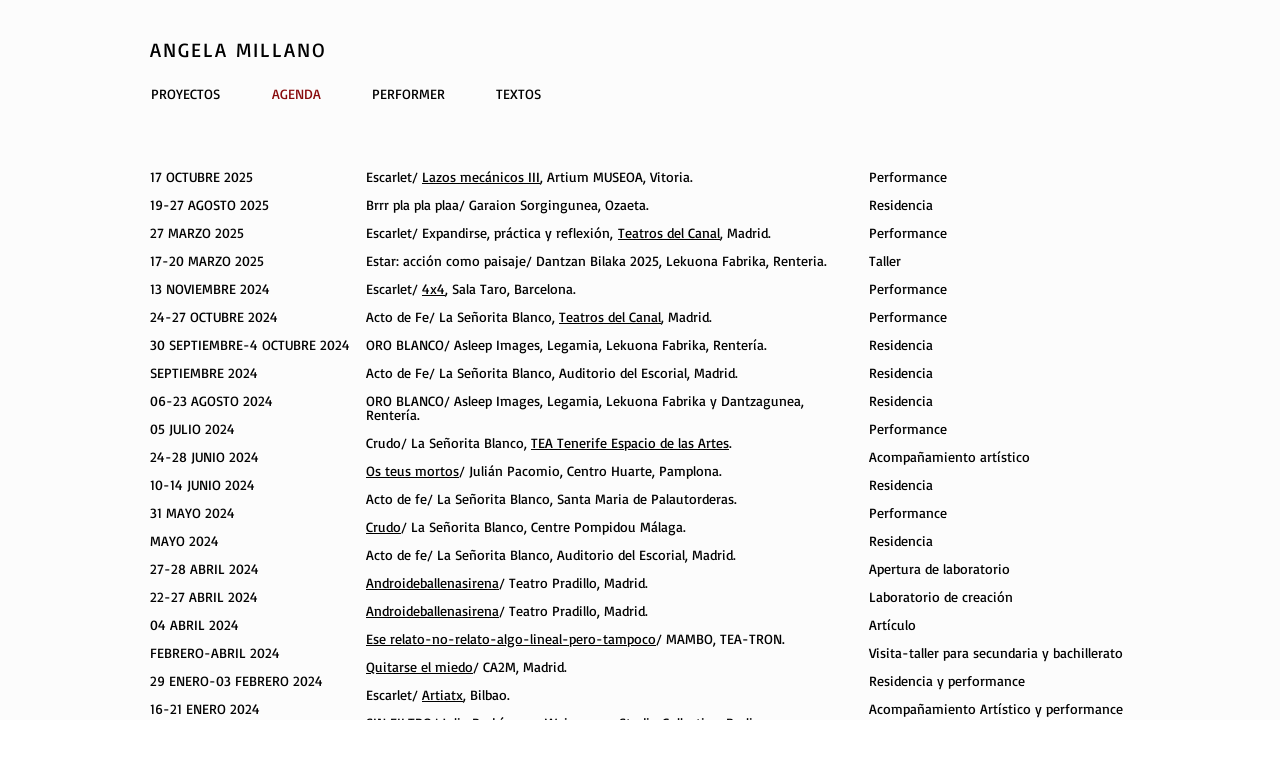

--- FILE ---
content_type: text/html; charset=UTF-8
request_url: https://www.angelamillano.com/home
body_size: 93719
content:
<!DOCTYPE html>
<html lang="es">
<head>
  
  <!-- SEO Tags -->
  <title>AGENDA | angelamillano</title>
  <link rel="canonical" href="https://www.angelamillano.com/home"/>
  <meta property="og:title" content="AGENDA | angelamillano"/>
  <meta property="og:url" content="https://www.angelamillano.com/home"/>
  <meta property="og:site_name" content="angelamillano"/>
  <meta property="og:type" content="website"/>
  <meta name="twitter:card" content="summary_large_image"/>
  <meta name="twitter:title" content="AGENDA | angelamillano"/>

  
  <meta charset='utf-8'>
  <meta name="viewport" content="width=device-width, initial-scale=1" id="wixDesktopViewport" />
  <meta http-equiv="X-UA-Compatible" content="IE=edge">
  <meta name="generator" content="Wix.com Website Builder"/>

  <link rel="icon" sizes="192x192" href="https://static.parastorage.com/client/pfavico.ico" type="image/x-icon"/>
  <link rel="shortcut icon" href="https://static.parastorage.com/client/pfavico.ico" type="image/x-icon"/>
  <link rel="apple-touch-icon" href="https://static.parastorage.com/client/pfavico.ico" type="image/x-icon"/>

  <!-- Safari Pinned Tab Icon -->
  <!-- <link rel="mask-icon" href="https://static.parastorage.com/client/pfavico.ico"> -->

  <!-- Original trials -->
  


  <!-- Segmenter Polyfill -->
  <script>
    if (!window.Intl || !window.Intl.Segmenter) {
      (function() {
        var script = document.createElement('script');
        script.src = 'https://static.parastorage.com/unpkg/@formatjs/intl-segmenter@11.7.10/polyfill.iife.js';
        document.head.appendChild(script);
      })();
    }
  </script>

  <!-- Legacy Polyfills -->
  <script nomodule="" src="https://static.parastorage.com/unpkg/core-js-bundle@3.2.1/minified.js"></script>
  <script nomodule="" src="https://static.parastorage.com/unpkg/focus-within-polyfill@5.0.9/dist/focus-within-polyfill.js"></script>

  <!-- Performance API Polyfills -->
  <script>
  (function () {
    var noop = function noop() {};
    if ("performance" in window === false) {
      window.performance = {};
    }
    window.performance.mark = performance.mark || noop;
    window.performance.measure = performance.measure || noop;
    if ("now" in window.performance === false) {
      var nowOffset = Date.now();
      if (performance.timing && performance.timing.navigationStart) {
        nowOffset = performance.timing.navigationStart;
      }
      window.performance.now = function now() {
        return Date.now() - nowOffset;
      };
    }
  })();
  </script>

  <!-- Globals Definitions -->
  <script>
    (function () {
      var now = Date.now()
      window.initialTimestamps = {
        initialTimestamp: now,
        initialRequestTimestamp: Math.round(performance.timeOrigin ? performance.timeOrigin : now - performance.now())
      }

      window.thunderboltTag = "libs-releases-GA-local"
      window.thunderboltVersion = "1.16780.0"
    })();
  </script>

  <!-- Essential Viewer Model -->
  <script type="application/json" id="wix-essential-viewer-model">{"fleetConfig":{"fleetName":"thunderbolt-seo-isolated-renderer","type":"GA","code":0},"mode":{"qa":false,"enableTestApi":false,"debug":false,"ssrIndicator":false,"ssrOnly":false,"siteAssetsFallback":"enable","versionIndicator":false},"componentsLibrariesTopology":[{"artifactId":"editor-elements","namespace":"wixui","url":"https:\/\/static.parastorage.com\/services\/editor-elements\/1.14852.0"},{"artifactId":"editor-elements","namespace":"dsgnsys","url":"https:\/\/static.parastorage.com\/services\/editor-elements\/1.14852.0"}],"siteFeaturesConfigs":{"sessionManager":{"isRunningInDifferentSiteContext":false}},"language":{"userLanguage":"es"},"siteAssets":{"clientTopology":{"mediaRootUrl":"https:\/\/static.wixstatic.com","staticMediaUrl":"https:\/\/static.wixstatic.com\/media","moduleRepoUrl":"https:\/\/static.parastorage.com\/unpkg","fileRepoUrl":"https:\/\/static.parastorage.com\/services","viewerAppsUrl":"https:\/\/viewer-apps.parastorage.com","viewerAssetsUrl":"https:\/\/viewer-assets.parastorage.com","siteAssetsUrl":"https:\/\/siteassets.parastorage.com","pageJsonServerUrls":["https:\/\/pages.parastorage.com","https:\/\/staticorigin.wixstatic.com","https:\/\/www.angelamillano.com","https:\/\/fallback.wix.com\/wix-html-editor-pages-webapp\/page"],"pathOfTBModulesInFileRepoForFallback":"wix-thunderbolt\/dist\/"}},"siteFeatures":["accessibility","appMonitoring","assetsLoader","businessLogger","captcha","clickHandlerRegistrar","commonConfig","componentsLoader","componentsRegistry","consentPolicy","cyclicTabbing","domSelectors","environmentWixCodeSdk","environment","lightbox","locationWixCodeSdk","mpaNavigation","navigationManager","navigationPhases","ooi","pages","panorama","renderer","reporter","routerFetch","router","scrollRestoration","seoWixCodeSdk","seo","sessionManager","siteMembersWixCodeSdk","siteMembers","siteScrollBlocker","siteWixCodeSdk","speculationRules","ssrCache","stores","structureApi","thunderboltInitializer","tpaCommons","translations","usedPlatformApis","warmupData","windowMessageRegistrar","windowWixCodeSdk","wixCustomElementComponent","wixEmbedsApi","componentsReact","platform"],"site":{"externalBaseUrl":"https:\/\/www.angelamillano.com","isSEO":true},"media":{"staticMediaUrl":"https:\/\/static.wixstatic.com\/media","mediaRootUrl":"https:\/\/static.wixstatic.com\/","staticVideoUrl":"https:\/\/video.wixstatic.com\/"},"requestUrl":"https:\/\/www.angelamillano.com\/home","rollout":{"siteAssetsVersionsRollout":false,"isDACRollout":0,"isTBRollout":false},"commonConfig":{"brand":"wix","host":"VIEWER","bsi":"","consentPolicy":{},"consentPolicyHeader":{},"siteRevision":"811","renderingFlow":"NONE","language":"es","locale":"en-us"},"interactionSampleRatio":0.01,"dynamicModelUrl":"https:\/\/www.angelamillano.com\/_api\/v2\/dynamicmodel","accessTokensUrl":"https:\/\/www.angelamillano.com\/_api\/v1\/access-tokens","isExcludedFromSecurityExperiments":false,"experiments":{"specs.thunderbolt.hardenFetchAndXHR":true,"specs.thunderbolt.securityExperiments":true}}</script>
  <script>window.viewerModel = JSON.parse(document.getElementById('wix-essential-viewer-model').textContent)</script>

  <script>
    window.commonConfig = viewerModel.commonConfig
  </script>

  
  <!-- BEGIN handleAccessTokens bundle -->

  <script data-url="https://static.parastorage.com/services/wix-thunderbolt/dist/handleAccessTokens.inline.4f2f9a53.bundle.min.js">(()=>{"use strict";function e(e){let{context:o,property:r,value:n,enumerable:i=!0}=e,c=e.get,l=e.set;if(!r||void 0===n&&!c&&!l)return new Error("property and value are required");let a=o||globalThis,s=a?.[r],u={};if(void 0!==n)u.value=n;else{if(c){let e=t(c);e&&(u.get=e)}if(l){let e=t(l);e&&(u.set=e)}}let p={...u,enumerable:i||!1,configurable:!1};void 0!==n&&(p.writable=!1);try{Object.defineProperty(a,r,p)}catch(e){return e instanceof TypeError?s:e}return s}function t(e,t){return"function"==typeof e?e:!0===e?.async&&"function"==typeof e.func?t?async function(t){return e.func(t)}:async function(){return e.func()}:"function"==typeof e?.func?e.func:void 0}try{e({property:"strictDefine",value:e})}catch{}try{e({property:"defineStrictObject",value:r})}catch{}try{e({property:"defineStrictMethod",value:n})}catch{}var o=["toString","toLocaleString","valueOf","constructor","prototype"];function r(t){let{context:n,property:c,propertiesToExclude:l=[],skipPrototype:a=!1,hardenPrototypePropertiesToExclude:s=[]}=t;if(!c)return new Error("property is required");let u=(n||globalThis)[c],p={},f=i(n,c);u&&("object"==typeof u||"function"==typeof u)&&Reflect.ownKeys(u).forEach(t=>{if(!l.includes(t)&&!o.includes(t)){let o=i(u,t);if(o&&(o.writable||o.configurable)){let{value:r,get:n,set:i,enumerable:c=!1}=o,l={};void 0!==r?l.value=r:n?l.get=n:i&&(l.set=i);try{let o=e({context:u,property:t,...l,enumerable:c});p[t]=o}catch(e){if(!(e instanceof TypeError))throw e;try{p[t]=o.value||o.get||o.set}catch{}}}}});let d={originalObject:u,originalProperties:p};if(!a&&void 0!==u?.prototype){let e=r({context:u,property:"prototype",propertiesToExclude:s,skipPrototype:!0});e instanceof Error||(d.originalPrototype=e?.originalObject,d.originalPrototypeProperties=e?.originalProperties)}return e({context:n,property:c,value:u,enumerable:f?.enumerable}),d}function n(t,o){let r=(o||globalThis)[t],n=i(o||globalThis,t);return r&&n&&(n.writable||n.configurable)?(Object.freeze(r),e({context:globalThis,property:t,value:r})):r}function i(e,t){if(e&&t)try{return Reflect.getOwnPropertyDescriptor(e,t)}catch{return}}function c(e){if("string"!=typeof e)return e;try{return decodeURIComponent(e).toLowerCase().trim()}catch{return e.toLowerCase().trim()}}function l(e,t){let o="";if("string"==typeof e)o=e.split("=")[0]?.trim()||"";else{if(!e||"string"!=typeof e.name)return!1;o=e.name}return t.has(c(o)||"")}function a(e,t){let o;return o="string"==typeof e?e.split(";").map(e=>e.trim()).filter(e=>e.length>0):e||[],o.filter(e=>!l(e,t))}var s=null;function u(){return null===s&&(s=typeof Document>"u"?void 0:Object.getOwnPropertyDescriptor(Document.prototype,"cookie")),s}function p(t,o){if(!globalThis?.cookieStore)return;let r=globalThis.cookieStore.get.bind(globalThis.cookieStore),n=globalThis.cookieStore.getAll.bind(globalThis.cookieStore),i=globalThis.cookieStore.set.bind(globalThis.cookieStore),c=globalThis.cookieStore.delete.bind(globalThis.cookieStore);return e({context:globalThis.CookieStore.prototype,property:"get",value:async function(e){return l(("string"==typeof e?e:e.name)||"",t)?null:r.call(this,e)},enumerable:!0}),e({context:globalThis.CookieStore.prototype,property:"getAll",value:async function(){return a(await n.apply(this,Array.from(arguments)),t)},enumerable:!0}),e({context:globalThis.CookieStore.prototype,property:"set",value:async function(){let e=Array.from(arguments);if(!l(1===e.length?e[0].name:e[0],t))return i.apply(this,e);o&&console.warn(o)},enumerable:!0}),e({context:globalThis.CookieStore.prototype,property:"delete",value:async function(){let e=Array.from(arguments);if(!l(1===e.length?e[0].name:e[0],t))return c.apply(this,e)},enumerable:!0}),e({context:globalThis.cookieStore,property:"prototype",value:globalThis.CookieStore.prototype,enumerable:!1}),e({context:globalThis,property:"cookieStore",value:globalThis.cookieStore,enumerable:!0}),{get:r,getAll:n,set:i,delete:c}}var f=["TextEncoder","TextDecoder","XMLHttpRequestEventTarget","EventTarget","URL","JSON","Reflect","Object","Array","Map","Set","WeakMap","WeakSet","Promise","Symbol","Error"],d=["addEventListener","removeEventListener","dispatchEvent","encodeURI","encodeURIComponent","decodeURI","decodeURIComponent"];const y=(e,t)=>{try{const o=t?t.get.call(document):document.cookie;return o.split(";").map(e=>e.trim()).filter(t=>t?.startsWith(e))[0]?.split("=")[1]}catch(e){return""}},g=(e="",t="",o="/")=>`${e}=; ${t?`domain=${t};`:""} max-age=0; path=${o}; expires=Thu, 01 Jan 1970 00:00:01 GMT`;function m(){(function(){if("undefined"!=typeof window){const e=performance.getEntriesByType("navigation")[0];return"back_forward"===(e?.type||"")}return!1})()&&function(){const{counter:e}=function(){const e=b("getItem");if(e){const[t,o]=e.split("-"),r=o?parseInt(o,10):0;if(r>=3){const e=t?Number(t):0;if(Date.now()-e>6e4)return{counter:0}}return{counter:r}}return{counter:0}}();e<3?(!function(e=1){b("setItem",`${Date.now()}-${e}`)}(e+1),window.location.reload()):console.error("ATS: Max reload attempts reached")}()}function b(e,t){try{return sessionStorage[e]("reload",t||"")}catch(e){console.error("ATS: Error calling sessionStorage:",e)}}const h="client-session-bind",v="sec-fetch-unsupported",{experiments:w}=window.viewerModel,T=[h,"client-binding",v,"svSession","smSession","server-session-bind","wixSession2","wixSession3"].map(e=>e.toLowerCase()),{cookie:S}=function(t,o){let r=new Set(t);return e({context:document,property:"cookie",set:{func:e=>function(e,t,o,r){let n=u(),i=c(t.split(";")[0]||"")||"";[...o].every(e=>!i.startsWith(e.toLowerCase()))&&n?.set?n.set.call(e,t):r&&console.warn(r)}(document,e,r,o)},get:{func:()=>function(e,t){let o=u();if(!o?.get)throw new Error("Cookie descriptor or getter not available");return a(o.get.call(e),t).join("; ")}(document,r)},enumerable:!0}),{cookieStore:p(r,o),cookie:u()}}(T),k="tbReady",x="security_overrideGlobals",{experiments:E,siteFeaturesConfigs:C,accessTokensUrl:P}=window.viewerModel,R=P,M={},O=(()=>{const e=y(h,S);if(w["specs.thunderbolt.browserCacheReload"]){y(v,S)||e?b("removeItem"):m()}return(()=>{const e=g(h),t=g(h,location.hostname);S.set.call(document,e),S.set.call(document,t)})(),e})();O&&(M["client-binding"]=O);const D=fetch;addEventListener(k,function e(t){const{logger:o}=t.detail;try{window.tb.init({fetch:D,fetchHeaders:M})}catch(e){const t=new Error("TB003");o.meter(`${x}_${t.message}`,{paramsOverrides:{errorType:x,eventString:t.message}}),window?.viewerModel?.mode.debug&&console.error(e)}finally{removeEventListener(k,e)}}),E["specs.thunderbolt.hardenFetchAndXHR"]||(window.fetchDynamicModel=()=>C.sessionManager.isRunningInDifferentSiteContext?Promise.resolve({}):fetch(R,{credentials:"same-origin",headers:M}).then(function(e){if(!e.ok)throw new Error(`[${e.status}]${e.statusText}`);return e.json()}),window.dynamicModelPromise=window.fetchDynamicModel())})();
//# sourceMappingURL=https://static.parastorage.com/services/wix-thunderbolt/dist/handleAccessTokens.inline.4f2f9a53.bundle.min.js.map</script>

<!-- END handleAccessTokens bundle -->

<!-- BEGIN overrideGlobals bundle -->

<script data-url="https://static.parastorage.com/services/wix-thunderbolt/dist/overrideGlobals.inline.ec13bfcf.bundle.min.js">(()=>{"use strict";function e(e){let{context:r,property:o,value:n,enumerable:i=!0}=e,c=e.get,a=e.set;if(!o||void 0===n&&!c&&!a)return new Error("property and value are required");let l=r||globalThis,u=l?.[o],s={};if(void 0!==n)s.value=n;else{if(c){let e=t(c);e&&(s.get=e)}if(a){let e=t(a);e&&(s.set=e)}}let p={...s,enumerable:i||!1,configurable:!1};void 0!==n&&(p.writable=!1);try{Object.defineProperty(l,o,p)}catch(e){return e instanceof TypeError?u:e}return u}function t(e,t){return"function"==typeof e?e:!0===e?.async&&"function"==typeof e.func?t?async function(t){return e.func(t)}:async function(){return e.func()}:"function"==typeof e?.func?e.func:void 0}try{e({property:"strictDefine",value:e})}catch{}try{e({property:"defineStrictObject",value:o})}catch{}try{e({property:"defineStrictMethod",value:n})}catch{}var r=["toString","toLocaleString","valueOf","constructor","prototype"];function o(t){let{context:n,property:c,propertiesToExclude:a=[],skipPrototype:l=!1,hardenPrototypePropertiesToExclude:u=[]}=t;if(!c)return new Error("property is required");let s=(n||globalThis)[c],p={},f=i(n,c);s&&("object"==typeof s||"function"==typeof s)&&Reflect.ownKeys(s).forEach(t=>{if(!a.includes(t)&&!r.includes(t)){let r=i(s,t);if(r&&(r.writable||r.configurable)){let{value:o,get:n,set:i,enumerable:c=!1}=r,a={};void 0!==o?a.value=o:n?a.get=n:i&&(a.set=i);try{let r=e({context:s,property:t,...a,enumerable:c});p[t]=r}catch(e){if(!(e instanceof TypeError))throw e;try{p[t]=r.value||r.get||r.set}catch{}}}}});let d={originalObject:s,originalProperties:p};if(!l&&void 0!==s?.prototype){let e=o({context:s,property:"prototype",propertiesToExclude:u,skipPrototype:!0});e instanceof Error||(d.originalPrototype=e?.originalObject,d.originalPrototypeProperties=e?.originalProperties)}return e({context:n,property:c,value:s,enumerable:f?.enumerable}),d}function n(t,r){let o=(r||globalThis)[t],n=i(r||globalThis,t);return o&&n&&(n.writable||n.configurable)?(Object.freeze(o),e({context:globalThis,property:t,value:o})):o}function i(e,t){if(e&&t)try{return Reflect.getOwnPropertyDescriptor(e,t)}catch{return}}function c(e){if("string"!=typeof e)return e;try{return decodeURIComponent(e).toLowerCase().trim()}catch{return e.toLowerCase().trim()}}function a(e,t){return e instanceof Headers?e.forEach((r,o)=>{l(o,t)||e.delete(o)}):Object.keys(e).forEach(r=>{l(r,t)||delete e[r]}),e}function l(e,t){return!t.has(c(e)||"")}function u(e,t){let r=!0,o=function(e){let t,r;if(globalThis.Request&&e instanceof Request)t=e.url;else{if("function"!=typeof e?.toString)throw new Error("Unsupported type for url");t=e.toString()}try{return new URL(t).pathname}catch{return r=t.replace(/#.+/gi,"").split("?").shift(),r.startsWith("/")?r:`/${r}`}}(e),n=c(o);return n&&t.some(e=>n.includes(e))&&(r=!1),r}function s(t,r,o){let n=fetch,i=XMLHttpRequest,c=new Set(r);function s(){let e=new i,r=e.open,n=e.setRequestHeader;return e.open=function(){let n=Array.from(arguments),i=n[1];if(n.length<2||u(i,t))return r.apply(e,n);throw new Error(o||`Request not allowed for path ${i}`)},e.setRequestHeader=function(t,r){l(decodeURIComponent(t),c)&&n.call(e,t,r)},e}return e({property:"fetch",value:function(){let e=function(e,t){return globalThis.Request&&e[0]instanceof Request&&e[0]?.headers?a(e[0].headers,t):e[1]?.headers&&a(e[1].headers,t),e}(arguments,c);return u(arguments[0],t)?n.apply(globalThis,Array.from(e)):new Promise((e,t)=>{t(new Error(o||`Request not allowed for path ${arguments[0]}`))})},enumerable:!0}),e({property:"XMLHttpRequest",value:s,enumerable:!0}),Object.keys(i).forEach(e=>{s[e]=i[e]}),{fetch:n,XMLHttpRequest:i}}var p=["TextEncoder","TextDecoder","XMLHttpRequestEventTarget","EventTarget","URL","JSON","Reflect","Object","Array","Map","Set","WeakMap","WeakSet","Promise","Symbol","Error"],f=["addEventListener","removeEventListener","dispatchEvent","encodeURI","encodeURIComponent","decodeURI","decodeURIComponent"];const d=function(){let t=globalThis.open,r=document.open;function o(e,r,o){let n="string"!=typeof e,i=t.call(window,e,r,o);return n||e&&function(e){return e.startsWith("//")&&/(?:[a-z0-9](?:[a-z0-9-]{0,61}[a-z0-9])?\.)+[a-z0-9][a-z0-9-]{0,61}[a-z0-9]/g.test(`${location.protocol}:${e}`)&&(e=`${location.protocol}${e}`),!e.startsWith("http")||new URL(e).hostname===location.hostname}(e)?{}:i}return e({property:"open",value:o,context:globalThis,enumerable:!0}),e({property:"open",value:function(e,t,n){return e?o(e,t,n):r.call(document,e||"",t||"",n||"")},context:document,enumerable:!0}),{open:t,documentOpen:r}},y=function(){let t=document.createElement,r=Element.prototype.setAttribute,o=Element.prototype.setAttributeNS;return e({property:"createElement",context:document,value:function(n,i){let a=t.call(document,n,i);if("iframe"===c(n)){e({property:"srcdoc",context:a,get:()=>"",set:()=>{console.warn("`srcdoc` is not allowed in iframe elements.")}});let t=function(e,t){"srcdoc"!==e.toLowerCase()?r.call(a,e,t):console.warn("`srcdoc` attribute is not allowed to be set.")},n=function(e,t,r){"srcdoc"!==t.toLowerCase()?o.call(a,e,t,r):console.warn("`srcdoc` attribute is not allowed to be set.")};a.setAttribute=t,a.setAttributeNS=n}return a},enumerable:!0}),{createElement:t,setAttribute:r,setAttributeNS:o}},m=["client-binding"],b=["/_api/v1/access-tokens","/_api/v2/dynamicmodel","/_api/one-app-session-web/v3/businesses"],h=function(){let t=setTimeout,r=setInterval;return o("setTimeout",0,globalThis),o("setInterval",0,globalThis),{setTimeout:t,setInterval:r};function o(t,r,o){let n=o||globalThis,i=n[t];if(!i||"function"!=typeof i)throw new Error(`Function ${t} not found or is not a function`);e({property:t,value:function(){let e=Array.from(arguments);if("string"!=typeof e[r])return i.apply(n,e);console.warn(`Calling ${t} with a String Argument at index ${r} is not allowed`)},context:o,enumerable:!0})}},v=function(){if(navigator&&"serviceWorker"in navigator){let t=navigator.serviceWorker.register;return e({context:navigator.serviceWorker,property:"register",value:function(){console.log("Service worker registration is not allowed")},enumerable:!0}),{register:t}}return{}};performance.mark("overrideGlobals started");const{isExcludedFromSecurityExperiments:g,experiments:w}=window.viewerModel,E=!g&&w["specs.thunderbolt.securityExperiments"];try{d(),E&&y(),w["specs.thunderbolt.hardenFetchAndXHR"]&&E&&s(b,m),v(),(e=>{let t=[],r=[];r=r.concat(["TextEncoder","TextDecoder"]),e&&(r=r.concat(["XMLHttpRequestEventTarget","EventTarget"])),r=r.concat(["URL","JSON"]),e&&(t=t.concat(["addEventListener","removeEventListener"])),t=t.concat(["encodeURI","encodeURIComponent","decodeURI","decodeURIComponent"]),r=r.concat(["String","Number"]),e&&r.push("Object"),r=r.concat(["Reflect"]),t.forEach(e=>{n(e),["addEventListener","removeEventListener"].includes(e)&&n(e,document)}),r.forEach(e=>{o({property:e})})})(E),E&&h()}catch(e){window?.viewerModel?.mode.debug&&console.error(e);const t=new Error("TB006");window.fedops?.reportError(t,"security_overrideGlobals"),window.Sentry?window.Sentry.captureException(t):globalThis.defineStrictProperty("sentryBuffer",[t],window,!1)}performance.mark("overrideGlobals ended")})();
//# sourceMappingURL=https://static.parastorage.com/services/wix-thunderbolt/dist/overrideGlobals.inline.ec13bfcf.bundle.min.js.map</script>

<!-- END overrideGlobals bundle -->


  
  <script>
    window.commonConfig = viewerModel.commonConfig

	
  </script>

  <!-- Initial CSS -->
  <style data-url="https://static.parastorage.com/services/wix-thunderbolt/dist/main.347af09f.min.css">@keyframes slide-horizontal-new{0%{transform:translateX(100%)}}@keyframes slide-horizontal-old{80%{opacity:1}to{opacity:0;transform:translateX(-100%)}}@keyframes slide-vertical-new{0%{transform:translateY(-100%)}}@keyframes slide-vertical-old{80%{opacity:1}to{opacity:0;transform:translateY(100%)}}@keyframes out-in-new{0%{opacity:0}}@keyframes out-in-old{to{opacity:0}}:root:active-view-transition{view-transition-name:none}::view-transition{pointer-events:none}:root:active-view-transition::view-transition-new(page-group),:root:active-view-transition::view-transition-old(page-group){animation-duration:.6s;cursor:wait;pointer-events:all}:root:active-view-transition-type(SlideHorizontal)::view-transition-old(page-group){animation:slide-horizontal-old .6s cubic-bezier(.83,0,.17,1) forwards;mix-blend-mode:normal}:root:active-view-transition-type(SlideHorizontal)::view-transition-new(page-group){animation:slide-horizontal-new .6s cubic-bezier(.83,0,.17,1) backwards;mix-blend-mode:normal}:root:active-view-transition-type(SlideVertical)::view-transition-old(page-group){animation:slide-vertical-old .6s cubic-bezier(.83,0,.17,1) forwards;mix-blend-mode:normal}:root:active-view-transition-type(SlideVertical)::view-transition-new(page-group){animation:slide-vertical-new .6s cubic-bezier(.83,0,.17,1) backwards;mix-blend-mode:normal}:root:active-view-transition-type(OutIn)::view-transition-old(page-group){animation:out-in-old .35s cubic-bezier(.22,1,.36,1) forwards}:root:active-view-transition-type(OutIn)::view-transition-new(page-group){animation:out-in-new .35s cubic-bezier(.64,0,.78,0) .35s backwards}@media(prefers-reduced-motion:reduce){::view-transition-group(*),::view-transition-new(*),::view-transition-old(*){animation:none!important}}body,html{background:transparent;border:0;margin:0;outline:0;padding:0;vertical-align:baseline}body{--scrollbar-width:0px;font-family:Arial,Helvetica,sans-serif;font-size:10px}body,html{height:100%}body{overflow-x:auto;overflow-y:scroll}body:not(.responsive) #site-root{min-width:var(--site-width);width:100%}body:not([data-js-loaded]) [data-hide-prejs]{visibility:hidden}interact-element{display:contents}#SITE_CONTAINER{position:relative}:root{--one-unit:1vw;--section-max-width:9999px;--spx-stopper-max:9999px;--spx-stopper-min:0px;--browser-zoom:1}@supports(-webkit-appearance:none) and (stroke-color:transparent){:root{--safari-sticky-fix:opacity;--experimental-safari-sticky-fix:translateZ(0)}}@supports(container-type:inline-size){:root{--one-unit:1cqw}}[id^=oldHoverBox-]{mix-blend-mode:plus-lighter;transition:opacity .5s ease,visibility .5s ease}[data-mesh-id$=inlineContent-gridContainer]:has(>[id^=oldHoverBox-]){isolation:isolate}</style>
<style data-url="https://static.parastorage.com/services/wix-thunderbolt/dist/main.renderer.9cb0985f.min.css">a,abbr,acronym,address,applet,b,big,blockquote,button,caption,center,cite,code,dd,del,dfn,div,dl,dt,em,fieldset,font,footer,form,h1,h2,h3,h4,h5,h6,header,i,iframe,img,ins,kbd,label,legend,li,nav,object,ol,p,pre,q,s,samp,section,small,span,strike,strong,sub,sup,table,tbody,td,tfoot,th,thead,title,tr,tt,u,ul,var{background:transparent;border:0;margin:0;outline:0;padding:0;vertical-align:baseline}input,select,textarea{box-sizing:border-box;font-family:Helvetica,Arial,sans-serif}ol,ul{list-style:none}blockquote,q{quotes:none}ins{text-decoration:none}del{text-decoration:line-through}table{border-collapse:collapse;border-spacing:0}a{cursor:pointer;text-decoration:none}.testStyles{overflow-y:hidden}.reset-button{-webkit-appearance:none;background:none;border:0;color:inherit;font:inherit;line-height:normal;outline:0;overflow:visible;padding:0;-webkit-user-select:none;-moz-user-select:none;-ms-user-select:none}:focus{outline:none}body.device-mobile-optimized:not(.disable-site-overflow){overflow-x:hidden;overflow-y:scroll}body.device-mobile-optimized:not(.responsive) #SITE_CONTAINER{margin-left:auto;margin-right:auto;overflow-x:visible;position:relative;width:320px}body.device-mobile-optimized:not(.responsive):not(.blockSiteScrolling) #SITE_CONTAINER{margin-top:0}body.device-mobile-optimized>*{max-width:100%!important}body.device-mobile-optimized #site-root{overflow-x:hidden;overflow-y:hidden}@supports(overflow:clip){body.device-mobile-optimized #site-root{overflow-x:clip;overflow-y:clip}}body.device-mobile-non-optimized #SITE_CONTAINER #site-root{overflow-x:clip;overflow-y:clip}body.device-mobile-non-optimized.fullScreenMode{background-color:#5f6360}body.device-mobile-non-optimized.fullScreenMode #MOBILE_ACTIONS_MENU,body.device-mobile-non-optimized.fullScreenMode #SITE_BACKGROUND,body.device-mobile-non-optimized.fullScreenMode #site-root,body.fullScreenMode #WIX_ADS{visibility:hidden}body.fullScreenMode{overflow-x:hidden!important;overflow-y:hidden!important}body.fullScreenMode.device-mobile-optimized #TINY_MENU{opacity:0;pointer-events:none}body.fullScreenMode-scrollable.device-mobile-optimized{overflow-x:hidden!important;overflow-y:auto!important}body.fullScreenMode-scrollable.device-mobile-optimized #masterPage,body.fullScreenMode-scrollable.device-mobile-optimized #site-root{overflow-x:hidden!important;overflow-y:hidden!important}body.fullScreenMode-scrollable.device-mobile-optimized #SITE_BACKGROUND,body.fullScreenMode-scrollable.device-mobile-optimized #masterPage{height:auto!important}body.fullScreenMode-scrollable.device-mobile-optimized #masterPage.mesh-layout{height:0!important}body.blockSiteScrolling,body.siteScrollingBlocked{position:fixed;width:100%}body.blockSiteScrolling #SITE_CONTAINER{margin-top:calc(var(--blocked-site-scroll-margin-top)*-1)}#site-root{margin:0 auto;min-height:100%;position:relative;top:var(--wix-ads-height)}#site-root img:not([src]){visibility:hidden}#site-root svg img:not([src]){visibility:visible}.auto-generated-link{color:inherit}#SCROLL_TO_BOTTOM,#SCROLL_TO_TOP{height:0}.has-click-trigger{cursor:pointer}.fullScreenOverlay{bottom:0;display:flex;justify-content:center;left:0;overflow-y:hidden;position:fixed;right:0;top:-60px;z-index:1005}.fullScreenOverlay>.fullScreenOverlayContent{bottom:0;left:0;margin:0 auto;overflow:hidden;position:absolute;right:0;top:60px;transform:translateZ(0)}[data-mesh-id$=centeredContent],[data-mesh-id$=form],[data-mesh-id$=inlineContent]{pointer-events:none;position:relative}[data-mesh-id$=-gridWrapper],[data-mesh-id$=-rotated-wrapper]{pointer-events:none}[data-mesh-id$=-gridContainer]>*,[data-mesh-id$=-rotated-wrapper]>*,[data-mesh-id$=inlineContent]>:not([data-mesh-id$=-gridContainer]){pointer-events:auto}.device-mobile-optimized #masterPage.mesh-layout #SOSP_CONTAINER_CUSTOM_ID{grid-area:2/1/3/2;-ms-grid-row:2;position:relative}#masterPage.mesh-layout{-ms-grid-rows:max-content max-content min-content max-content;-ms-grid-columns:100%;align-items:start;display:-ms-grid;display:grid;grid-template-columns:100%;grid-template-rows:max-content max-content min-content max-content;justify-content:stretch}#masterPage.mesh-layout #PAGES_CONTAINER,#masterPage.mesh-layout #SITE_FOOTER-placeholder,#masterPage.mesh-layout #SITE_FOOTER_WRAPPER,#masterPage.mesh-layout #SITE_HEADER-placeholder,#masterPage.mesh-layout #SITE_HEADER_WRAPPER,#masterPage.mesh-layout #SOSP_CONTAINER_CUSTOM_ID[data-state~=mobileView],#masterPage.mesh-layout #soapAfterPagesContainer,#masterPage.mesh-layout #soapBeforePagesContainer{-ms-grid-row-align:start;-ms-grid-column-align:start;-ms-grid-column:1}#masterPage.mesh-layout #SITE_HEADER-placeholder,#masterPage.mesh-layout #SITE_HEADER_WRAPPER{grid-area:1/1/2/2;-ms-grid-row:1}#masterPage.mesh-layout #PAGES_CONTAINER,#masterPage.mesh-layout #soapAfterPagesContainer,#masterPage.mesh-layout #soapBeforePagesContainer{grid-area:3/1/4/2;-ms-grid-row:3}#masterPage.mesh-layout #soapAfterPagesContainer,#masterPage.mesh-layout #soapBeforePagesContainer{width:100%}#masterPage.mesh-layout #PAGES_CONTAINER{align-self:stretch}#masterPage.mesh-layout main#PAGES_CONTAINER{display:block}#masterPage.mesh-layout #SITE_FOOTER-placeholder,#masterPage.mesh-layout #SITE_FOOTER_WRAPPER{grid-area:4/1/5/2;-ms-grid-row:4}#masterPage.mesh-layout #SITE_PAGES,#masterPage.mesh-layout [data-mesh-id=PAGES_CONTAINERcenteredContent],#masterPage.mesh-layout [data-mesh-id=PAGES_CONTAINERinlineContent]{height:100%}#masterPage.mesh-layout.desktop>*{width:100%}#masterPage.mesh-layout #PAGES_CONTAINER,#masterPage.mesh-layout #SITE_FOOTER,#masterPage.mesh-layout #SITE_FOOTER_WRAPPER,#masterPage.mesh-layout #SITE_HEADER,#masterPage.mesh-layout #SITE_HEADER_WRAPPER,#masterPage.mesh-layout #SITE_PAGES,#masterPage.mesh-layout #masterPageinlineContent{position:relative}#masterPage.mesh-layout #SITE_HEADER{grid-area:1/1/2/2}#masterPage.mesh-layout #SITE_FOOTER{grid-area:4/1/5/2}#masterPage.mesh-layout.overflow-x-clip #SITE_FOOTER,#masterPage.mesh-layout.overflow-x-clip #SITE_HEADER{overflow-x:clip}[data-z-counter]{z-index:0}[data-z-counter="0"]{z-index:auto}.wixSiteProperties{-webkit-font-smoothing:antialiased;-moz-osx-font-smoothing:grayscale}:root{--wst-button-color-fill-primary:rgb(var(--color_48));--wst-button-color-border-primary:rgb(var(--color_49));--wst-button-color-text-primary:rgb(var(--color_50));--wst-button-color-fill-primary-hover:rgb(var(--color_51));--wst-button-color-border-primary-hover:rgb(var(--color_52));--wst-button-color-text-primary-hover:rgb(var(--color_53));--wst-button-color-fill-primary-disabled:rgb(var(--color_54));--wst-button-color-border-primary-disabled:rgb(var(--color_55));--wst-button-color-text-primary-disabled:rgb(var(--color_56));--wst-button-color-fill-secondary:rgb(var(--color_57));--wst-button-color-border-secondary:rgb(var(--color_58));--wst-button-color-text-secondary:rgb(var(--color_59));--wst-button-color-fill-secondary-hover:rgb(var(--color_60));--wst-button-color-border-secondary-hover:rgb(var(--color_61));--wst-button-color-text-secondary-hover:rgb(var(--color_62));--wst-button-color-fill-secondary-disabled:rgb(var(--color_63));--wst-button-color-border-secondary-disabled:rgb(var(--color_64));--wst-button-color-text-secondary-disabled:rgb(var(--color_65));--wst-color-fill-base-1:rgb(var(--color_36));--wst-color-fill-base-2:rgb(var(--color_37));--wst-color-fill-base-shade-1:rgb(var(--color_38));--wst-color-fill-base-shade-2:rgb(var(--color_39));--wst-color-fill-base-shade-3:rgb(var(--color_40));--wst-color-fill-accent-1:rgb(var(--color_41));--wst-color-fill-accent-2:rgb(var(--color_42));--wst-color-fill-accent-3:rgb(var(--color_43));--wst-color-fill-accent-4:rgb(var(--color_44));--wst-color-fill-background-primary:rgb(var(--color_11));--wst-color-fill-background-secondary:rgb(var(--color_12));--wst-color-text-primary:rgb(var(--color_15));--wst-color-text-secondary:rgb(var(--color_14));--wst-color-action:rgb(var(--color_18));--wst-color-disabled:rgb(var(--color_39));--wst-color-title:rgb(var(--color_45));--wst-color-subtitle:rgb(var(--color_46));--wst-color-line:rgb(var(--color_47));--wst-font-style-h2:var(--font_2);--wst-font-style-h3:var(--font_3);--wst-font-style-h4:var(--font_4);--wst-font-style-h5:var(--font_5);--wst-font-style-h6:var(--font_6);--wst-font-style-body-large:var(--font_7);--wst-font-style-body-medium:var(--font_8);--wst-font-style-body-small:var(--font_9);--wst-font-style-body-x-small:var(--font_10);--wst-color-custom-1:rgb(var(--color_13));--wst-color-custom-2:rgb(var(--color_16));--wst-color-custom-3:rgb(var(--color_17));--wst-color-custom-4:rgb(var(--color_19));--wst-color-custom-5:rgb(var(--color_20));--wst-color-custom-6:rgb(var(--color_21));--wst-color-custom-7:rgb(var(--color_22));--wst-color-custom-8:rgb(var(--color_23));--wst-color-custom-9:rgb(var(--color_24));--wst-color-custom-10:rgb(var(--color_25));--wst-color-custom-11:rgb(var(--color_26));--wst-color-custom-12:rgb(var(--color_27));--wst-color-custom-13:rgb(var(--color_28));--wst-color-custom-14:rgb(var(--color_29));--wst-color-custom-15:rgb(var(--color_30));--wst-color-custom-16:rgb(var(--color_31));--wst-color-custom-17:rgb(var(--color_32));--wst-color-custom-18:rgb(var(--color_33));--wst-color-custom-19:rgb(var(--color_34));--wst-color-custom-20:rgb(var(--color_35))}.wix-presets-wrapper{display:contents}</style>

  <meta name="format-detection" content="telephone=no">
  <meta name="skype_toolbar" content="skype_toolbar_parser_compatible">
  
  

  

  

  <!-- head performance data start -->
  
  <!-- head performance data end -->
  

    


    
<style data-href="https://static.parastorage.com/services/editor-elements-library/dist/thunderbolt/rb_wixui.thunderbolt_bootstrap.a1b00b19.min.css">.cwL6XW{cursor:pointer}.sNF2R0{opacity:0}.hLoBV3{transition:opacity var(--transition-duration) cubic-bezier(.37,0,.63,1)}.Rdf41z,.hLoBV3{opacity:1}.ftlZWo{transition:opacity var(--transition-duration) cubic-bezier(.37,0,.63,1)}.ATGlOr,.ftlZWo{opacity:0}.KQSXD0{transition:opacity var(--transition-duration) cubic-bezier(.64,0,.78,0)}.KQSXD0,.pagQKE{opacity:1}._6zG5H{opacity:0;transition:opacity var(--transition-duration) cubic-bezier(.22,1,.36,1)}.BB49uC{transform:translateX(100%)}.j9xE1V{transition:transform var(--transition-duration) cubic-bezier(.87,0,.13,1)}.ICs7Rs,.j9xE1V{transform:translateX(0)}.DxijZJ{transition:transform var(--transition-duration) cubic-bezier(.87,0,.13,1)}.B5kjYq,.DxijZJ{transform:translateX(-100%)}.cJijIV{transition:transform var(--transition-duration) cubic-bezier(.87,0,.13,1)}.cJijIV,.hOxaWM{transform:translateX(0)}.T9p3fN{transform:translateX(100%);transition:transform var(--transition-duration) cubic-bezier(.87,0,.13,1)}.qDxYJm{transform:translateY(100%)}.aA9V0P{transition:transform var(--transition-duration) cubic-bezier(.87,0,.13,1)}.YPXPAS,.aA9V0P{transform:translateY(0)}.Xf2zsA{transition:transform var(--transition-duration) cubic-bezier(.87,0,.13,1)}.Xf2zsA,.y7Kt7s{transform:translateY(-100%)}.EeUgMu{transition:transform var(--transition-duration) cubic-bezier(.87,0,.13,1)}.EeUgMu,.fdHrtm{transform:translateY(0)}.WIFaG4{transform:translateY(100%);transition:transform var(--transition-duration) cubic-bezier(.87,0,.13,1)}body:not(.responsive) .JsJXaX{overflow-x:clip}:root:active-view-transition .JsJXaX{view-transition-name:page-group}.AnQkDU{display:grid;grid-template-columns:1fr;grid-template-rows:1fr;height:100%}.AnQkDU>div{align-self:stretch!important;grid-area:1/1/2/2;justify-self:stretch!important}.StylableButton2545352419__root{-archetype:box;border:none;box-sizing:border-box;cursor:pointer;display:block;height:100%;min-height:10px;min-width:10px;padding:0;touch-action:manipulation;width:100%}.StylableButton2545352419__root[disabled]{pointer-events:none}.StylableButton2545352419__root:not(:hover):not([disabled]).StylableButton2545352419--hasBackgroundColor{background-color:var(--corvid-background-color)!important}.StylableButton2545352419__root:hover:not([disabled]).StylableButton2545352419--hasHoverBackgroundColor{background-color:var(--corvid-hover-background-color)!important}.StylableButton2545352419__root:not(:hover)[disabled].StylableButton2545352419--hasDisabledBackgroundColor{background-color:var(--corvid-disabled-background-color)!important}.StylableButton2545352419__root:not(:hover):not([disabled]).StylableButton2545352419--hasBorderColor{border-color:var(--corvid-border-color)!important}.StylableButton2545352419__root:hover:not([disabled]).StylableButton2545352419--hasHoverBorderColor{border-color:var(--corvid-hover-border-color)!important}.StylableButton2545352419__root:not(:hover)[disabled].StylableButton2545352419--hasDisabledBorderColor{border-color:var(--corvid-disabled-border-color)!important}.StylableButton2545352419__root.StylableButton2545352419--hasBorderRadius{border-radius:var(--corvid-border-radius)!important}.StylableButton2545352419__root.StylableButton2545352419--hasBorderWidth{border-width:var(--corvid-border-width)!important}.StylableButton2545352419__root:not(:hover):not([disabled]).StylableButton2545352419--hasColor,.StylableButton2545352419__root:not(:hover):not([disabled]).StylableButton2545352419--hasColor .StylableButton2545352419__label{color:var(--corvid-color)!important}.StylableButton2545352419__root:hover:not([disabled]).StylableButton2545352419--hasHoverColor,.StylableButton2545352419__root:hover:not([disabled]).StylableButton2545352419--hasHoverColor .StylableButton2545352419__label{color:var(--corvid-hover-color)!important}.StylableButton2545352419__root:not(:hover)[disabled].StylableButton2545352419--hasDisabledColor,.StylableButton2545352419__root:not(:hover)[disabled].StylableButton2545352419--hasDisabledColor .StylableButton2545352419__label{color:var(--corvid-disabled-color)!important}.StylableButton2545352419__link{-archetype:box;box-sizing:border-box;color:#000;text-decoration:none}.StylableButton2545352419__container{align-items:center;display:flex;flex-basis:auto;flex-direction:row;flex-grow:1;height:100%;justify-content:center;overflow:hidden;transition:all .2s ease,visibility 0s;width:100%}.StylableButton2545352419__label{-archetype:text;-controller-part-type:LayoutChildDisplayDropdown,LayoutFlexChildSpacing(first);max-width:100%;min-width:1.8em;overflow:hidden;text-align:center;text-overflow:ellipsis;transition:inherit;white-space:nowrap}.StylableButton2545352419__root.StylableButton2545352419--isMaxContent .StylableButton2545352419__label{text-overflow:unset}.StylableButton2545352419__root.StylableButton2545352419--isWrapText .StylableButton2545352419__label{min-width:10px;overflow-wrap:break-word;white-space:break-spaces;word-break:break-word}.StylableButton2545352419__icon{-archetype:icon;-controller-part-type:LayoutChildDisplayDropdown,LayoutFlexChildSpacing(last);flex-shrink:0;height:50px;min-width:1px;transition:inherit}.StylableButton2545352419__icon.StylableButton2545352419--override{display:block!important}.StylableButton2545352419__icon svg,.StylableButton2545352419__icon>span{display:flex;height:inherit;width:inherit}.StylableButton2545352419__root:not(:hover):not([disalbed]).StylableButton2545352419--hasIconColor .StylableButton2545352419__icon svg{fill:var(--corvid-icon-color)!important;stroke:var(--corvid-icon-color)!important}.StylableButton2545352419__root:hover:not([disabled]).StylableButton2545352419--hasHoverIconColor .StylableButton2545352419__icon svg{fill:var(--corvid-hover-icon-color)!important;stroke:var(--corvid-hover-icon-color)!important}.StylableButton2545352419__root:not(:hover)[disabled].StylableButton2545352419--hasDisabledIconColor .StylableButton2545352419__icon svg{fill:var(--corvid-disabled-icon-color)!important;stroke:var(--corvid-disabled-icon-color)!important}.aeyn4z{bottom:0;left:0;position:absolute;right:0;top:0}.qQrFOK{cursor:pointer}.VDJedC{-webkit-tap-highlight-color:rgba(0,0,0,0);fill:var(--corvid-fill-color,var(--fill));fill-opacity:var(--fill-opacity);stroke:var(--corvid-stroke-color,var(--stroke));stroke-opacity:var(--stroke-opacity);stroke-width:var(--stroke-width);filter:var(--drop-shadow,none);opacity:var(--opacity);transform:var(--flip)}.VDJedC,.VDJedC svg{bottom:0;left:0;position:absolute;right:0;top:0}.VDJedC svg{height:var(--svg-calculated-height,100%);margin:auto;padding:var(--svg-calculated-padding,0);width:var(--svg-calculated-width,100%)}.VDJedC svg:not([data-type=ugc]){overflow:visible}.l4CAhn *{vector-effect:non-scaling-stroke}.Z_l5lU{-webkit-text-size-adjust:100%;-moz-text-size-adjust:100%;text-size-adjust:100%}ol.font_100,ul.font_100{color:#080808;font-family:"Arial, Helvetica, sans-serif",serif;font-size:10px;font-style:normal;font-variant:normal;font-weight:400;letter-spacing:normal;line-height:normal;margin:0;text-decoration:none}ol.font_100 li,ul.font_100 li{margin-bottom:12px}ol.wix-list-text-align,ul.wix-list-text-align{list-style-position:inside}ol.wix-list-text-align h1,ol.wix-list-text-align h2,ol.wix-list-text-align h3,ol.wix-list-text-align h4,ol.wix-list-text-align h5,ol.wix-list-text-align h6,ol.wix-list-text-align p,ul.wix-list-text-align h1,ul.wix-list-text-align h2,ul.wix-list-text-align h3,ul.wix-list-text-align h4,ul.wix-list-text-align h5,ul.wix-list-text-align h6,ul.wix-list-text-align p{display:inline}.HQSswv{cursor:pointer}.yi6otz{clip:rect(0 0 0 0);border:0;height:1px;margin:-1px;overflow:hidden;padding:0;position:absolute;width:1px}.zQ9jDz [data-attr-richtext-marker=true]{display:block}.zQ9jDz [data-attr-richtext-marker=true] table{border-collapse:collapse;margin:15px 0;width:100%}.zQ9jDz [data-attr-richtext-marker=true] table td{padding:12px;position:relative}.zQ9jDz [data-attr-richtext-marker=true] table td:after{border-bottom:1px solid currentColor;border-left:1px solid currentColor;bottom:0;content:"";left:0;opacity:.2;position:absolute;right:0;top:0}.zQ9jDz [data-attr-richtext-marker=true] table tr td:last-child:after{border-right:1px solid currentColor}.zQ9jDz [data-attr-richtext-marker=true] table tr:first-child td:after{border-top:1px solid currentColor}@supports(-webkit-appearance:none) and (stroke-color:transparent){.qvSjx3>*>:first-child{vertical-align:top}}@supports(-webkit-touch-callout:none){.qvSjx3>*>:first-child{vertical-align:top}}.LkZBpT :is(p,h1,h2,h3,h4,h5,h6,ul,ol,span[data-attr-richtext-marker],blockquote,div) [class$=rich-text__text],.LkZBpT :is(p,h1,h2,h3,h4,h5,h6,ul,ol,span[data-attr-richtext-marker],blockquote,div)[class$=rich-text__text]{color:var(--corvid-color,currentColor)}.LkZBpT :is(p,h1,h2,h3,h4,h5,h6,ul,ol,span[data-attr-richtext-marker],blockquote,div) span[style*=color]{color:var(--corvid-color,currentColor)!important}.Kbom4H{direction:var(--text-direction);min-height:var(--min-height);min-width:var(--min-width)}.Kbom4H .upNqi2{word-wrap:break-word;height:100%;overflow-wrap:break-word;position:relative;width:100%}.Kbom4H .upNqi2 ul{list-style:disc inside}.Kbom4H .upNqi2 li{margin-bottom:12px}.MMl86N blockquote,.MMl86N div,.MMl86N h1,.MMl86N h2,.MMl86N h3,.MMl86N h4,.MMl86N h5,.MMl86N h6,.MMl86N p{letter-spacing:normal;line-height:normal}.gYHZuN{min-height:var(--min-height);min-width:var(--min-width)}.gYHZuN .upNqi2{word-wrap:break-word;height:100%;overflow-wrap:break-word;position:relative;width:100%}.gYHZuN .upNqi2 ol,.gYHZuN .upNqi2 ul{letter-spacing:normal;line-height:normal;margin-inline-start:.5em;padding-inline-start:1.3em}.gYHZuN .upNqi2 ul{list-style-type:disc}.gYHZuN .upNqi2 ol{list-style-type:decimal}.gYHZuN .upNqi2 ol ul,.gYHZuN .upNqi2 ul ul{line-height:normal;list-style-type:circle}.gYHZuN .upNqi2 ol ol ul,.gYHZuN .upNqi2 ol ul ul,.gYHZuN .upNqi2 ul ol ul,.gYHZuN .upNqi2 ul ul ul{line-height:normal;list-style-type:square}.gYHZuN .upNqi2 li{font-style:inherit;font-weight:inherit;letter-spacing:normal;line-height:inherit}.gYHZuN .upNqi2 h1,.gYHZuN .upNqi2 h2,.gYHZuN .upNqi2 h3,.gYHZuN .upNqi2 h4,.gYHZuN .upNqi2 h5,.gYHZuN .upNqi2 h6,.gYHZuN .upNqi2 p{letter-spacing:normal;line-height:normal;margin-block:0;margin:0}.gYHZuN .upNqi2 a{color:inherit}.MMl86N,.ku3DBC{word-wrap:break-word;direction:var(--text-direction);min-height:var(--min-height);min-width:var(--min-width);mix-blend-mode:var(--blendMode,normal);overflow-wrap:break-word;pointer-events:none;text-align:start;text-shadow:var(--textOutline,0 0 transparent),var(--textShadow,0 0 transparent);text-transform:var(--textTransform,"none")}.MMl86N>*,.ku3DBC>*{pointer-events:auto}.MMl86N li,.ku3DBC li{font-style:inherit;font-weight:inherit;letter-spacing:normal;line-height:inherit}.MMl86N ol,.MMl86N ul,.ku3DBC ol,.ku3DBC ul{letter-spacing:normal;line-height:normal;margin-inline-end:0;margin-inline-start:.5em}.MMl86N:not(.Vq6kJx) ol,.MMl86N:not(.Vq6kJx) ul,.ku3DBC:not(.Vq6kJx) ol,.ku3DBC:not(.Vq6kJx) ul{padding-inline-end:0;padding-inline-start:1.3em}.MMl86N ul,.ku3DBC ul{list-style-type:disc}.MMl86N ol,.ku3DBC ol{list-style-type:decimal}.MMl86N ol ul,.MMl86N ul ul,.ku3DBC ol ul,.ku3DBC ul ul{list-style-type:circle}.MMl86N ol ol ul,.MMl86N ol ul ul,.MMl86N ul ol ul,.MMl86N ul ul ul,.ku3DBC ol ol ul,.ku3DBC ol ul ul,.ku3DBC ul ol ul,.ku3DBC ul ul ul{list-style-type:square}.MMl86N blockquote,.MMl86N div,.MMl86N h1,.MMl86N h2,.MMl86N h3,.MMl86N h4,.MMl86N h5,.MMl86N h6,.MMl86N p,.ku3DBC blockquote,.ku3DBC div,.ku3DBC h1,.ku3DBC h2,.ku3DBC h3,.ku3DBC h4,.ku3DBC h5,.ku3DBC h6,.ku3DBC p{margin-block:0;margin:0}.MMl86N a,.ku3DBC a{color:inherit}.Vq6kJx li{margin-inline-end:0;margin-inline-start:1.3em}.Vd6aQZ{overflow:hidden;padding:0;pointer-events:none;white-space:nowrap}.mHZSwn{display:none}.lvxhkV{bottom:0;left:0;position:absolute;right:0;top:0;width:100%}.QJjwEo{transform:translateY(-100%);transition:.2s ease-in}.kdBXfh{transition:.2s}.MP52zt{opacity:0;transition:.2s ease-in}.MP52zt.Bhu9m5{z-index:-1!important}.LVP8Wf{opacity:1;transition:.2s}.VrZrC0{height:auto}.VrZrC0,.cKxVkc{position:relative;width:100%}:host(:not(.device-mobile-optimized)) .vlM3HR,body:not(.device-mobile-optimized) .vlM3HR{margin-left:calc((100% - var(--site-width))/2);width:var(--site-width)}.AT7o0U[data-focuscycled=active]{outline:1px solid transparent}.AT7o0U[data-focuscycled=active]:not(:focus-within){outline:2px solid transparent;transition:outline .01s ease}.AT7o0U .vlM3HR{bottom:0;left:0;position:absolute;right:0;top:0}.Tj01hh,.jhxvbR{display:block;height:100%;width:100%}.jhxvbR img{max-width:var(--wix-img-max-width,100%)}.jhxvbR[data-animate-blur] img{filter:blur(9px);transition:filter .8s ease-in}.jhxvbR[data-animate-blur] img[data-load-done]{filter:none}.WzbAF8{direction:var(--direction)}.WzbAF8 .mpGTIt .O6KwRn{display:var(--item-display);height:var(--item-size);margin-block:var(--item-margin-block);margin-inline:var(--item-margin-inline);width:var(--item-size)}.WzbAF8 .mpGTIt .O6KwRn:last-child{margin-block:0;margin-inline:0}.WzbAF8 .mpGTIt .O6KwRn .oRtuWN{display:block}.WzbAF8 .mpGTIt .O6KwRn .oRtuWN .YaS0jR{height:var(--item-size);width:var(--item-size)}.WzbAF8 .mpGTIt{height:100%;position:absolute;white-space:nowrap;width:100%}:host(.device-mobile-optimized) .WzbAF8 .mpGTIt,body.device-mobile-optimized .WzbAF8 .mpGTIt{white-space:normal}.big2ZD{display:grid;grid-template-columns:1fr;grid-template-rows:1fr;height:calc(100% - var(--wix-ads-height));left:0;margin-top:var(--wix-ads-height);position:fixed;top:0;width:100%}.SHHiV9,.big2ZD{pointer-events:none;z-index:var(--pinned-layer-in-container,var(--above-all-in-container))}</style>
<style data-href="https://static.parastorage.com/services/editor-elements-library/dist/thunderbolt/rb_wixui.thunderbolt[FiveGridLine_SolidLine].23b2f23d.min.css">.aVng1S{border-top:var(--lnw,2px) solid rgba(var(--brd,var(--color_15,color_15)),var(--alpha-brd,1));box-sizing:border-box;height:0}</style>
<style data-href="https://static.parastorage.com/services/editor-elements-library/dist/thunderbolt/rb_wixui.thunderbolt_bootstrap-responsive.5018a9e9.min.css">._pfxlW{clip-path:inset(50%);height:24px;position:absolute;width:24px}._pfxlW:active,._pfxlW:focus{clip-path:unset;right:0;top:50%;transform:translateY(-50%)}._pfxlW.RG3k61{transform:translateY(-50%) rotate(180deg)}.r4OX7l,.xTjc1A{box-sizing:border-box;height:100%;overflow:visible;position:relative;width:auto}.r4OX7l[data-state~=header] a,.r4OX7l[data-state~=header] div,[data-state~=header].xTjc1A a,[data-state~=header].xTjc1A div{cursor:default!important}.r4OX7l .UiHgGh,.xTjc1A .UiHgGh{display:inline-block;height:100%;width:100%}.xTjc1A{--display:inline-block;cursor:pointer;display:var(--display);font:var(--fnt,var(--font_1))}.xTjc1A .yRj2ms{padding:0 var(--pad,5px)}.xTjc1A .JS76Uv{color:rgb(var(--txt,var(--color_15,color_15)));display:inline-block;padding:0 10px;transition:var(--trans,color .4s ease 0s)}.xTjc1A[data-state~=drop]{display:block;width:100%}.xTjc1A[data-state~=drop] .JS76Uv{padding:0 .5em}.xTjc1A[data-state~=link]:hover .JS76Uv,.xTjc1A[data-state~=over] .JS76Uv{color:rgb(var(--txth,var(--color_14,color_14)));transition:var(--trans,color .4s ease 0s)}.xTjc1A[data-state~=selected] .JS76Uv{color:rgb(var(--txts,var(--color_14,color_14)));transition:var(--trans,color .4s ease 0s)}.NHM1d1{overflow-x:hidden}.NHM1d1 .R_TAzU{display:flex;flex-direction:column;height:100%;width:100%}.NHM1d1 .R_TAzU .aOF1ks{flex:1}.NHM1d1 .R_TAzU .y7qwii{height:calc(100% - (var(--menuTotalBordersY, 0px)));overflow:visible;white-space:nowrap;width:calc(100% - (var(--menuTotalBordersX, 0px)))}.NHM1d1 .R_TAzU .y7qwii .Tg1gOB,.NHM1d1 .R_TAzU .y7qwii .p90CkU{direction:var(--menu-direction);display:inline-block;text-align:var(--menu-align,var(--align))}.NHM1d1 .R_TAzU .y7qwii .mvZ3NH{display:block;width:100%}.NHM1d1 .h3jCPd{direction:var(--submenus-direction);display:block;opacity:1;text-align:var(--submenus-align,var(--align));z-index:99999}.NHM1d1 .h3jCPd .wkJ2fp{display:inherit;overflow:visible;visibility:inherit;white-space:nowrap;width:auto}.NHM1d1 .h3jCPd.DlGBN0{transition:visibility;transition-delay:.2s;visibility:visible}.NHM1d1 .h3jCPd .p90CkU{display:inline-block}.NHM1d1 .vh74Xw{display:none}.XwCBRN>nav{bottom:0;left:0;right:0;top:0}.XwCBRN .h3jCPd,.XwCBRN .y7qwii,.XwCBRN>nav{position:absolute}.XwCBRN .h3jCPd{margin-top:7px;visibility:hidden}.XwCBRN .h3jCPd[data-dropMode=dropUp]{margin-bottom:7px;margin-top:0}.XwCBRN .wkJ2fp{background-color:rgba(var(--bgDrop,var(--color_11,color_11)),var(--alpha-bgDrop,1));border-radius:var(--rd,0);box-shadow:var(--shd,0 1px 4px rgba(0,0,0,.6))}.P0dCOY .PJ4KCX{background-color:rgba(var(--bg,var(--color_11,color_11)),var(--alpha-bg,1));bottom:0;left:0;overflow:hidden;position:absolute;right:0;top:0}.xpmKd_{border-radius:var(--overflow-wrapper-border-radius)}</style>
<style data-href="https://static.parastorage.com/services/editor-elements-library/dist/thunderbolt/rb_wixui.thunderbolt[SkipToContentButton].39deac6a.min.css">.LHrbPP{background:#fff;border-radius:24px;color:#116dff;cursor:pointer;font-family:Helvetica,Arial,メイリオ,meiryo,ヒラギノ角ゴ pro w3,hiragino kaku gothic pro,sans-serif;font-size:14px;height:0;left:50%;margin-left:-94px;opacity:0;padding:0 24px 0 24px;pointer-events:none;position:absolute;top:60px;width:0;z-index:9999}.LHrbPP:focus{border:2px solid;height:40px;opacity:1;pointer-events:auto;width:auto}</style>
<style data-href="https://static.parastorage.com/services/editor-elements-library/dist/thunderbolt/rb_wixui.thunderbolt_bootstrap-classic.72e6a2a3.min.css">.PlZyDq{touch-action:manipulation}.uDW_Qe{align-items:center;box-sizing:border-box;display:flex;justify-content:var(--label-align);min-width:100%;text-align:initial;width:-moz-max-content;width:max-content}.uDW_Qe:before{max-width:var(--margin-start,0)}.uDW_Qe:after,.uDW_Qe:before{align-self:stretch;content:"";flex-grow:1}.uDW_Qe:after{max-width:var(--margin-end,0)}.FubTgk{height:100%}.FubTgk .uDW_Qe{border-radius:var(--corvid-border-radius,var(--rd,0));bottom:0;box-shadow:var(--shd,0 1px 4px rgba(0,0,0,.6));left:0;position:absolute;right:0;top:0;transition:var(--trans1,border-color .4s ease 0s,background-color .4s ease 0s)}.FubTgk .uDW_Qe:link,.FubTgk .uDW_Qe:visited{border-color:transparent}.FubTgk .l7_2fn{color:var(--corvid-color,rgb(var(--txt,var(--color_15,color_15))));font:var(--fnt,var(--font_5));margin:0;position:relative;transition:var(--trans2,color .4s ease 0s);white-space:nowrap}.FubTgk[aria-disabled=false] .uDW_Qe{background-color:var(--corvid-background-color,rgba(var(--bg,var(--color_17,color_17)),var(--alpha-bg,1)));border:solid var(--corvid-border-color,rgba(var(--brd,var(--color_15,color_15)),var(--alpha-brd,1))) var(--corvid-border-width,var(--brw,0));cursor:pointer!important}:host(.device-mobile-optimized) .FubTgk[aria-disabled=false]:active .uDW_Qe,body.device-mobile-optimized .FubTgk[aria-disabled=false]:active .uDW_Qe{background-color:var(--corvid-hover-background-color,rgba(var(--bgh,var(--color_18,color_18)),var(--alpha-bgh,1)));border-color:var(--corvid-hover-border-color,rgba(var(--brdh,var(--color_15,color_15)),var(--alpha-brdh,1)))}:host(.device-mobile-optimized) .FubTgk[aria-disabled=false]:active .l7_2fn,body.device-mobile-optimized .FubTgk[aria-disabled=false]:active .l7_2fn{color:var(--corvid-hover-color,rgb(var(--txth,var(--color_15,color_15))))}:host(:not(.device-mobile-optimized)) .FubTgk[aria-disabled=false]:hover .uDW_Qe,body:not(.device-mobile-optimized) .FubTgk[aria-disabled=false]:hover .uDW_Qe{background-color:var(--corvid-hover-background-color,rgba(var(--bgh,var(--color_18,color_18)),var(--alpha-bgh,1)));border-color:var(--corvid-hover-border-color,rgba(var(--brdh,var(--color_15,color_15)),var(--alpha-brdh,1)))}:host(:not(.device-mobile-optimized)) .FubTgk[aria-disabled=false]:hover .l7_2fn,body:not(.device-mobile-optimized) .FubTgk[aria-disabled=false]:hover .l7_2fn{color:var(--corvid-hover-color,rgb(var(--txth,var(--color_15,color_15))))}.FubTgk[aria-disabled=true] .uDW_Qe{background-color:var(--corvid-disabled-background-color,rgba(var(--bgd,204,204,204),var(--alpha-bgd,1)));border-color:var(--corvid-disabled-border-color,rgba(var(--brdd,204,204,204),var(--alpha-brdd,1)));border-style:solid;border-width:var(--corvid-border-width,var(--brw,0))}.FubTgk[aria-disabled=true] .l7_2fn{color:var(--corvid-disabled-color,rgb(var(--txtd,255,255,255)))}.uUxqWY{align-items:center;box-sizing:border-box;display:flex;justify-content:var(--label-align);min-width:100%;text-align:initial;width:-moz-max-content;width:max-content}.uUxqWY:before{max-width:var(--margin-start,0)}.uUxqWY:after,.uUxqWY:before{align-self:stretch;content:"";flex-grow:1}.uUxqWY:after{max-width:var(--margin-end,0)}.Vq4wYb[aria-disabled=false] .uUxqWY{cursor:pointer}:host(.device-mobile-optimized) .Vq4wYb[aria-disabled=false]:active .wJVzSK,body.device-mobile-optimized .Vq4wYb[aria-disabled=false]:active .wJVzSK{color:var(--corvid-hover-color,rgb(var(--txth,var(--color_15,color_15))));transition:var(--trans,color .4s ease 0s)}:host(:not(.device-mobile-optimized)) .Vq4wYb[aria-disabled=false]:hover .wJVzSK,body:not(.device-mobile-optimized) .Vq4wYb[aria-disabled=false]:hover .wJVzSK{color:var(--corvid-hover-color,rgb(var(--txth,var(--color_15,color_15))));transition:var(--trans,color .4s ease 0s)}.Vq4wYb .uUxqWY{bottom:0;left:0;position:absolute;right:0;top:0}.Vq4wYb .wJVzSK{color:var(--corvid-color,rgb(var(--txt,var(--color_15,color_15))));font:var(--fnt,var(--font_5));transition:var(--trans,color .4s ease 0s);white-space:nowrap}.Vq4wYb[aria-disabled=true] .wJVzSK{color:var(--corvid-disabled-color,rgb(var(--txtd,255,255,255)))}:host(:not(.device-mobile-optimized)) .CohWsy,body:not(.device-mobile-optimized) .CohWsy{display:flex}:host(:not(.device-mobile-optimized)) .V5AUxf,body:not(.device-mobile-optimized) .V5AUxf{-moz-column-gap:var(--margin);column-gap:var(--margin);direction:var(--direction);display:flex;margin:0 auto;position:relative;width:calc(100% - var(--padding)*2)}:host(:not(.device-mobile-optimized)) .V5AUxf>*,body:not(.device-mobile-optimized) .V5AUxf>*{direction:ltr;flex:var(--column-flex) 1 0%;left:0;margin-bottom:var(--padding);margin-top:var(--padding);min-width:0;position:relative;top:0}:host(.device-mobile-optimized) .V5AUxf,body.device-mobile-optimized .V5AUxf{display:block;padding-bottom:var(--padding-y);padding-left:var(--padding-x,0);padding-right:var(--padding-x,0);padding-top:var(--padding-y);position:relative}:host(.device-mobile-optimized) .V5AUxf>*,body.device-mobile-optimized .V5AUxf>*{margin-bottom:var(--margin);position:relative}:host(.device-mobile-optimized) .V5AUxf>:first-child,body.device-mobile-optimized .V5AUxf>:first-child{margin-top:var(--firstChildMarginTop,0)}:host(.device-mobile-optimized) .V5AUxf>:last-child,body.device-mobile-optimized .V5AUxf>:last-child{margin-bottom:var(--lastChildMarginBottom)}.LIhNy3{backface-visibility:hidden}.jhxvbR,.mtrorN{display:block;height:100%;width:100%}.jhxvbR img{max-width:var(--wix-img-max-width,100%)}.jhxvbR[data-animate-blur] img{filter:blur(9px);transition:filter .8s ease-in}.jhxvbR[data-animate-blur] img[data-load-done]{filter:none}.if7Vw2{height:100%;left:0;-webkit-mask-image:var(--mask-image,none);mask-image:var(--mask-image,none);-webkit-mask-position:var(--mask-position,0);mask-position:var(--mask-position,0);-webkit-mask-repeat:var(--mask-repeat,no-repeat);mask-repeat:var(--mask-repeat,no-repeat);-webkit-mask-size:var(--mask-size,100%);mask-size:var(--mask-size,100%);overflow:hidden;pointer-events:var(--fill-layer-background-media-pointer-events);position:absolute;top:0;width:100%}.if7Vw2.f0uTJH{clip:rect(0,auto,auto,0)}.if7Vw2 .i1tH8h{height:100%;position:absolute;top:0;width:100%}.if7Vw2 .DXi4PB{height:var(--fill-layer-image-height,100%);opacity:var(--fill-layer-image-opacity)}.if7Vw2 .DXi4PB img{height:100%;width:100%}@supports(-webkit-hyphens:none){.if7Vw2.f0uTJH{clip:auto;-webkit-clip-path:inset(0)}}.wG8dni{height:100%}.tcElKx{background-color:var(--bg-overlay-color);background-image:var(--bg-gradient);transition:var(--inherit-transition)}.ImALHf,.Ybjs9b{opacity:var(--fill-layer-video-opacity)}.UWmm3w{bottom:var(--media-padding-bottom);height:var(--media-padding-height);position:absolute;top:var(--media-padding-top);width:100%}.Yjj1af{transform:scale(var(--scale,1));transition:var(--transform-duration,transform 0s)}.ImALHf{height:100%;position:relative;width:100%}.KCM6zk{opacity:var(--fill-layer-video-opacity,var(--fill-layer-image-opacity,1))}.KCM6zk .DXi4PB,.KCM6zk .ImALHf,.KCM6zk .Ybjs9b{opacity:1}._uqPqy{clip-path:var(--fill-layer-clip)}._uqPqy,.eKyYhK{position:absolute;top:0}._uqPqy,.eKyYhK,.x0mqQS img{height:100%;width:100%}.pnCr6P{opacity:0}.blf7sp,.pnCr6P{position:absolute;top:0}.blf7sp{height:0;left:0;overflow:hidden;width:0}.rWP3Gv{left:0;pointer-events:var(--fill-layer-background-media-pointer-events);position:var(--fill-layer-background-media-position)}.Tr4n3d,.rWP3Gv,.wRqk6s{height:100%;top:0;width:100%}.wRqk6s{position:absolute}.Tr4n3d{background-color:var(--fill-layer-background-overlay-color);opacity:var(--fill-layer-background-overlay-blend-opacity-fallback,1);position:var(--fill-layer-background-overlay-position);transform:var(--fill-layer-background-overlay-transform)}@supports(mix-blend-mode:overlay){.Tr4n3d{mix-blend-mode:var(--fill-layer-background-overlay-blend-mode);opacity:var(--fill-layer-background-overlay-blend-opacity,1)}}.VXAmO2{--divider-pin-height__:min(1,calc(var(--divider-layers-pin-factor__) + 1));--divider-pin-layer-height__:var( --divider-layers-pin-factor__ );--divider-pin-border__:min(1,calc(var(--divider-layers-pin-factor__) / -1 + 1));height:calc(var(--divider-height__) + var(--divider-pin-height__)*var(--divider-layers-size__)*var(--divider-layers-y__))}.VXAmO2,.VXAmO2 .dy3w_9{left:0;position:absolute;width:100%}.VXAmO2 .dy3w_9{--divider-layer-i__:var(--divider-layer-i,0);background-position:left calc(50% + var(--divider-offset-x__) + var(--divider-layers-x__)*var(--divider-layer-i__)) bottom;background-repeat:repeat-x;border-bottom-style:solid;border-bottom-width:calc(var(--divider-pin-border__)*var(--divider-layer-i__)*var(--divider-layers-y__));height:calc(var(--divider-height__) + var(--divider-pin-layer-height__)*var(--divider-layer-i__)*var(--divider-layers-y__));opacity:calc(1 - var(--divider-layer-i__)/(var(--divider-layer-i__) + 1))}.UORcXs{--divider-height__:var(--divider-top-height,auto);--divider-offset-x__:var(--divider-top-offset-x,0px);--divider-layers-size__:var(--divider-top-layers-size,0);--divider-layers-y__:var(--divider-top-layers-y,0px);--divider-layers-x__:var(--divider-top-layers-x,0px);--divider-layers-pin-factor__:var(--divider-top-layers-pin-factor,0);border-top:var(--divider-top-padding,0) solid var(--divider-top-color,currentColor);opacity:var(--divider-top-opacity,1);top:0;transform:var(--divider-top-flip,scaleY(-1))}.UORcXs .dy3w_9{background-image:var(--divider-top-image,none);background-size:var(--divider-top-size,contain);border-color:var(--divider-top-color,currentColor);bottom:0;filter:var(--divider-top-filter,none)}.UORcXs .dy3w_9[data-divider-layer="1"]{display:var(--divider-top-layer-1-display,block)}.UORcXs .dy3w_9[data-divider-layer="2"]{display:var(--divider-top-layer-2-display,block)}.UORcXs .dy3w_9[data-divider-layer="3"]{display:var(--divider-top-layer-3-display,block)}.Io4VUz{--divider-height__:var(--divider-bottom-height,auto);--divider-offset-x__:var(--divider-bottom-offset-x,0px);--divider-layers-size__:var(--divider-bottom-layers-size,0);--divider-layers-y__:var(--divider-bottom-layers-y,0px);--divider-layers-x__:var(--divider-bottom-layers-x,0px);--divider-layers-pin-factor__:var(--divider-bottom-layers-pin-factor,0);border-bottom:var(--divider-bottom-padding,0) solid var(--divider-bottom-color,currentColor);bottom:0;opacity:var(--divider-bottom-opacity,1);transform:var(--divider-bottom-flip,none)}.Io4VUz .dy3w_9{background-image:var(--divider-bottom-image,none);background-size:var(--divider-bottom-size,contain);border-color:var(--divider-bottom-color,currentColor);bottom:0;filter:var(--divider-bottom-filter,none)}.Io4VUz .dy3w_9[data-divider-layer="1"]{display:var(--divider-bottom-layer-1-display,block)}.Io4VUz .dy3w_9[data-divider-layer="2"]{display:var(--divider-bottom-layer-2-display,block)}.Io4VUz .dy3w_9[data-divider-layer="3"]{display:var(--divider-bottom-layer-3-display,block)}.YzqVVZ{overflow:visible;position:relative}.mwF7X1{backface-visibility:hidden}.YGilLk{cursor:pointer}.Tj01hh{display:block}.MW5IWV,.Tj01hh{height:100%;width:100%}.MW5IWV{left:0;-webkit-mask-image:var(--mask-image,none);mask-image:var(--mask-image,none);-webkit-mask-position:var(--mask-position,0);mask-position:var(--mask-position,0);-webkit-mask-repeat:var(--mask-repeat,no-repeat);mask-repeat:var(--mask-repeat,no-repeat);-webkit-mask-size:var(--mask-size,100%);mask-size:var(--mask-size,100%);overflow:hidden;pointer-events:var(--fill-layer-background-media-pointer-events);position:absolute;top:0}.MW5IWV.N3eg0s{clip:rect(0,auto,auto,0)}.MW5IWV .Kv1aVt{height:100%;position:absolute;top:0;width:100%}.MW5IWV .dLPlxY{height:var(--fill-layer-image-height,100%);opacity:var(--fill-layer-image-opacity)}.MW5IWV .dLPlxY img{height:100%;width:100%}@supports(-webkit-hyphens:none){.MW5IWV.N3eg0s{clip:auto;-webkit-clip-path:inset(0)}}.VgO9Yg{height:100%}.LWbAav{background-color:var(--bg-overlay-color);background-image:var(--bg-gradient);transition:var(--inherit-transition)}.K_YxMd,.yK6aSC{opacity:var(--fill-layer-video-opacity)}.NGjcJN{bottom:var(--media-padding-bottom);height:var(--media-padding-height);position:absolute;top:var(--media-padding-top);width:100%}.mNGsUM{transform:scale(var(--scale,1));transition:var(--transform-duration,transform 0s)}.K_YxMd{height:100%;position:relative;width:100%}wix-media-canvas{display:block;height:100%}.I8xA4L{opacity:var(--fill-layer-video-opacity,var(--fill-layer-image-opacity,1))}.I8xA4L .K_YxMd,.I8xA4L .dLPlxY,.I8xA4L .yK6aSC{opacity:1}.bX9O_S{clip-path:var(--fill-layer-clip)}.Z_wCwr,.bX9O_S{position:absolute;top:0}.Jxk_UL img,.Z_wCwr,.bX9O_S{height:100%;width:100%}.K8MSra{opacity:0}.K8MSra,.YTb3b4{position:absolute;top:0}.YTb3b4{height:0;left:0;overflow:hidden;width:0}.SUz0WK{left:0;pointer-events:var(--fill-layer-background-media-pointer-events);position:var(--fill-layer-background-media-position)}.FNxOn5,.SUz0WK,.m4khSP{height:100%;top:0;width:100%}.FNxOn5{position:absolute}.m4khSP{background-color:var(--fill-layer-background-overlay-color);opacity:var(--fill-layer-background-overlay-blend-opacity-fallback,1);position:var(--fill-layer-background-overlay-position);transform:var(--fill-layer-background-overlay-transform)}@supports(mix-blend-mode:overlay){.m4khSP{mix-blend-mode:var(--fill-layer-background-overlay-blend-mode);opacity:var(--fill-layer-background-overlay-blend-opacity,1)}}._C0cVf{bottom:0;left:0;position:absolute;right:0;top:0;width:100%}.hFwGTD{transform:translateY(-100%);transition:.2s ease-in}.IQgXoP{transition:.2s}.Nr3Nid{opacity:0;transition:.2s ease-in}.Nr3Nid.l4oO6c{z-index:-1!important}.iQuoC4{opacity:1;transition:.2s}.CJF7A2{height:auto}.CJF7A2,.U4Bvut{position:relative;width:100%}:host(:not(.device-mobile-optimized)) .G5K6X8,body:not(.device-mobile-optimized) .G5K6X8{margin-left:calc((100% - var(--site-width))/2);width:var(--site-width)}.xU8fqS[data-focuscycled=active]{outline:1px solid transparent}.xU8fqS[data-focuscycled=active]:not(:focus-within){outline:2px solid transparent;transition:outline .01s ease}.xU8fqS ._4XcTfy{background-color:var(--screenwidth-corvid-background-color,rgba(var(--bg,var(--color_11,color_11)),var(--alpha-bg,1)));border-bottom:var(--brwb,0) solid var(--screenwidth-corvid-border-color,rgba(var(--brd,var(--color_15,color_15)),var(--alpha-brd,1)));border-top:var(--brwt,0) solid var(--screenwidth-corvid-border-color,rgba(var(--brd,var(--color_15,color_15)),var(--alpha-brd,1)));bottom:0;box-shadow:var(--shd,0 0 5px rgba(0,0,0,.7));left:0;position:absolute;right:0;top:0}.xU8fqS .gUbusX{background-color:rgba(var(--bgctr,var(--color_11,color_11)),var(--alpha-bgctr,1));border-radius:var(--rd,0);bottom:var(--brwb,0);top:var(--brwt,0)}.xU8fqS .G5K6X8,.xU8fqS .gUbusX{left:0;position:absolute;right:0}.xU8fqS .G5K6X8{bottom:0;top:0}:host(.device-mobile-optimized) .xU8fqS .G5K6X8,body.device-mobile-optimized .xU8fqS .G5K6X8{left:10px;right:10px}.SPY_vo{pointer-events:none}.BmZ5pC{min-height:calc(100vh - var(--wix-ads-height));min-width:var(--site-width);position:var(--bg-position);top:var(--wix-ads-height)}.BmZ5pC,.nTOEE9{height:100%;width:100%}.nTOEE9{overflow:hidden;position:relative}.nTOEE9.sqUyGm:hover{cursor:url([data-uri]),auto}.nTOEE9.C_JY0G:hover{cursor:url([data-uri]),auto}.RZQnmg{background-color:rgb(var(--color_11));border-radius:50%;bottom:12px;height:40px;opacity:0;pointer-events:none;position:absolute;right:12px;width:40px}.RZQnmg path{fill:rgb(var(--color_15))}.RZQnmg:focus{cursor:auto;opacity:1;pointer-events:auto}.rYiAuL{cursor:pointer}.gSXewE{height:0;left:0;overflow:hidden;top:0;width:0}.OJQ_3L,.gSXewE{position:absolute}.OJQ_3L{background-color:rgb(var(--color_11));border-radius:300px;bottom:0;cursor:pointer;height:40px;margin:16px 16px;opacity:0;pointer-events:none;right:0;width:40px}.OJQ_3L path{fill:rgb(var(--color_12))}.OJQ_3L:focus{cursor:auto;opacity:1;pointer-events:auto}.j7pOnl{box-sizing:border-box;height:100%;width:100%}.BI8PVQ{min-height:var(--image-min-height);min-width:var(--image-min-width)}.BI8PVQ img,img.BI8PVQ{filter:var(--filter-effect-svg-url);-webkit-mask-image:var(--mask-image,none);mask-image:var(--mask-image,none);-webkit-mask-position:var(--mask-position,0);mask-position:var(--mask-position,0);-webkit-mask-repeat:var(--mask-repeat,no-repeat);mask-repeat:var(--mask-repeat,no-repeat);-webkit-mask-size:var(--mask-size,100% 100%);mask-size:var(--mask-size,100% 100%);-o-object-position:var(--object-position);object-position:var(--object-position)}.MazNVa{left:var(--left,auto);position:var(--position-fixed,static);top:var(--top,auto);z-index:var(--z-index,auto)}.MazNVa .BI8PVQ img{box-shadow:0 0 0 #000;position:static;-webkit-user-select:none;-moz-user-select:none;-ms-user-select:none;user-select:none}.MazNVa .j7pOnl{display:block;overflow:hidden}.MazNVa .BI8PVQ{overflow:hidden}.c7cMWz{bottom:0;left:0;position:absolute;right:0;top:0}.FVGvCX{height:auto;position:relative;width:100%}body:not(.responsive) .zK7MhX{align-self:start;grid-area:1/1/1/1;height:100%;justify-self:stretch;left:0;position:relative}:host(:not(.device-mobile-optimized)) .c7cMWz,body:not(.device-mobile-optimized) .c7cMWz{margin-left:calc((100% - var(--site-width))/2);width:var(--site-width)}.fEm0Bo .c7cMWz{background-color:rgba(var(--bg,var(--color_11,color_11)),var(--alpha-bg,1));overflow:hidden}:host(.device-mobile-optimized) .c7cMWz,body.device-mobile-optimized .c7cMWz{left:10px;right:10px}.PFkO7r{bottom:0;left:0;position:absolute;right:0;top:0}.HT5ybB{height:auto;position:relative;width:100%}body:not(.responsive) .dBAkHi{align-self:start;grid-area:1/1/1/1;height:100%;justify-self:stretch;left:0;position:relative}:host(:not(.device-mobile-optimized)) .PFkO7r,body:not(.device-mobile-optimized) .PFkO7r{margin-left:calc((100% - var(--site-width))/2);width:var(--site-width)}:host(.device-mobile-optimized) .PFkO7r,body.device-mobile-optimized .PFkO7r{left:10px;right:10px}</style>
<style data-href="https://static.parastorage.com/services/editor-elements-library/dist/thunderbolt/rb_wixui.thunderbolt[ClassicSection].6435d050.min.css">.MW5IWV{height:100%;left:0;-webkit-mask-image:var(--mask-image,none);mask-image:var(--mask-image,none);-webkit-mask-position:var(--mask-position,0);mask-position:var(--mask-position,0);-webkit-mask-repeat:var(--mask-repeat,no-repeat);mask-repeat:var(--mask-repeat,no-repeat);-webkit-mask-size:var(--mask-size,100%);mask-size:var(--mask-size,100%);overflow:hidden;pointer-events:var(--fill-layer-background-media-pointer-events);position:absolute;top:0;width:100%}.MW5IWV.N3eg0s{clip:rect(0,auto,auto,0)}.MW5IWV .Kv1aVt{height:100%;position:absolute;top:0;width:100%}.MW5IWV .dLPlxY{height:var(--fill-layer-image-height,100%);opacity:var(--fill-layer-image-opacity)}.MW5IWV .dLPlxY img{height:100%;width:100%}@supports(-webkit-hyphens:none){.MW5IWV.N3eg0s{clip:auto;-webkit-clip-path:inset(0)}}.VgO9Yg{height:100%}.LWbAav{background-color:var(--bg-overlay-color);background-image:var(--bg-gradient);transition:var(--inherit-transition)}.K_YxMd,.yK6aSC{opacity:var(--fill-layer-video-opacity)}.NGjcJN{bottom:var(--media-padding-bottom);height:var(--media-padding-height);position:absolute;top:var(--media-padding-top);width:100%}.mNGsUM{transform:scale(var(--scale,1));transition:var(--transform-duration,transform 0s)}.K_YxMd{height:100%;position:relative;width:100%}wix-media-canvas{display:block;height:100%}.I8xA4L{opacity:var(--fill-layer-video-opacity,var(--fill-layer-image-opacity,1))}.I8xA4L .K_YxMd,.I8xA4L .dLPlxY,.I8xA4L .yK6aSC{opacity:1}.Oqnisf{overflow:visible}.Oqnisf>.MW5IWV .LWbAav{background-color:var(--section-corvid-background-color,var(--bg-overlay-color))}.cM88eO{backface-visibility:hidden}.YtfWHd{left:0;top:0}.YtfWHd,.mj3xJ8{position:absolute}.mj3xJ8{clip:rect(0 0 0 0);background-color:#fff;border-radius:50%;bottom:3px;color:#000;display:grid;height:24px;outline:1px solid #000;place-items:center;pointer-events:none;right:3px;width:24px;z-index:9999}.mj3xJ8:active,.mj3xJ8:focus{clip:auto;pointer-events:auto}.Tj01hh,.jhxvbR{display:block;height:100%;width:100%}.jhxvbR img{max-width:var(--wix-img-max-width,100%)}.jhxvbR[data-animate-blur] img{filter:blur(9px);transition:filter .8s ease-in}.jhxvbR[data-animate-blur] img[data-load-done]{filter:none}.bX9O_S{clip-path:var(--fill-layer-clip)}.Z_wCwr,.bX9O_S{position:absolute;top:0}.Jxk_UL img,.Z_wCwr,.bX9O_S{height:100%;width:100%}.K8MSra{opacity:0}.K8MSra,.YTb3b4{position:absolute;top:0}.YTb3b4{height:0;left:0;overflow:hidden;width:0}.SUz0WK{left:0;pointer-events:var(--fill-layer-background-media-pointer-events);position:var(--fill-layer-background-media-position)}.FNxOn5,.SUz0WK,.m4khSP{height:100%;top:0;width:100%}.FNxOn5{position:absolute}.m4khSP{background-color:var(--fill-layer-background-overlay-color);opacity:var(--fill-layer-background-overlay-blend-opacity-fallback,1);position:var(--fill-layer-background-overlay-position);transform:var(--fill-layer-background-overlay-transform)}@supports(mix-blend-mode:overlay){.m4khSP{mix-blend-mode:var(--fill-layer-background-overlay-blend-mode);opacity:var(--fill-layer-background-overlay-blend-opacity,1)}}.dkukWC{--divider-pin-height__:min(1,calc(var(--divider-layers-pin-factor__) + 1));--divider-pin-layer-height__:var( --divider-layers-pin-factor__ );--divider-pin-border__:min(1,calc(var(--divider-layers-pin-factor__) / -1 + 1));height:calc(var(--divider-height__) + var(--divider-pin-height__)*var(--divider-layers-size__)*var(--divider-layers-y__))}.dkukWC,.dkukWC .FRCqDF{left:0;position:absolute;width:100%}.dkukWC .FRCqDF{--divider-layer-i__:var(--divider-layer-i,0);background-position:left calc(50% + var(--divider-offset-x__) + var(--divider-layers-x__)*var(--divider-layer-i__)) bottom;background-repeat:repeat-x;border-bottom-style:solid;border-bottom-width:calc(var(--divider-pin-border__)*var(--divider-layer-i__)*var(--divider-layers-y__));height:calc(var(--divider-height__) + var(--divider-pin-layer-height__)*var(--divider-layer-i__)*var(--divider-layers-y__));opacity:calc(1 - var(--divider-layer-i__)/(var(--divider-layer-i__) + 1))}.xnZvZH{--divider-height__:var(--divider-top-height,auto);--divider-offset-x__:var(--divider-top-offset-x,0px);--divider-layers-size__:var(--divider-top-layers-size,0);--divider-layers-y__:var(--divider-top-layers-y,0px);--divider-layers-x__:var(--divider-top-layers-x,0px);--divider-layers-pin-factor__:var(--divider-top-layers-pin-factor,0);border-top:var(--divider-top-padding,0) solid var(--divider-top-color,currentColor);opacity:var(--divider-top-opacity,1);top:0;transform:var(--divider-top-flip,scaleY(-1))}.xnZvZH .FRCqDF{background-image:var(--divider-top-image,none);background-size:var(--divider-top-size,contain);border-color:var(--divider-top-color,currentColor);bottom:0;filter:var(--divider-top-filter,none)}.xnZvZH .FRCqDF[data-divider-layer="1"]{display:var(--divider-top-layer-1-display,block)}.xnZvZH .FRCqDF[data-divider-layer="2"]{display:var(--divider-top-layer-2-display,block)}.xnZvZH .FRCqDF[data-divider-layer="3"]{display:var(--divider-top-layer-3-display,block)}.MBOSCN{--divider-height__:var(--divider-bottom-height,auto);--divider-offset-x__:var(--divider-bottom-offset-x,0px);--divider-layers-size__:var(--divider-bottom-layers-size,0);--divider-layers-y__:var(--divider-bottom-layers-y,0px);--divider-layers-x__:var(--divider-bottom-layers-x,0px);--divider-layers-pin-factor__:var(--divider-bottom-layers-pin-factor,0);border-bottom:var(--divider-bottom-padding,0) solid var(--divider-bottom-color,currentColor);bottom:0;opacity:var(--divider-bottom-opacity,1);transform:var(--divider-bottom-flip,none)}.MBOSCN .FRCqDF{background-image:var(--divider-bottom-image,none);background-size:var(--divider-bottom-size,contain);border-color:var(--divider-bottom-color,currentColor);bottom:0;filter:var(--divider-bottom-filter,none)}.MBOSCN .FRCqDF[data-divider-layer="1"]{display:var(--divider-bottom-layer-1-display,block)}.MBOSCN .FRCqDF[data-divider-layer="2"]{display:var(--divider-bottom-layer-2-display,block)}.MBOSCN .FRCqDF[data-divider-layer="3"]{display:var(--divider-bottom-layer-3-display,block)}</style>
<style id="page-transitions">@view-transition {navigation: auto;types: CrossFade}</style>
<style id="css_masterPage">@font-face {font-family: 'basic'; font-style: normal; font-weight: 400; src: url('//static.parastorage.com/tag-bundler/api/v1/fonts-cache/googlefont/woff2/s/basic/v17/xfu_0WLxV2_XKTN-6FH3yg7ChL4.woff2') format('woff2'); unicode-range: U+0100-02AF, U+0304, U+0308, U+0329, U+1E00-1E9F, U+1EF2-1EFF, U+2020, U+20A0-20AB, U+20AD-20C0, U+2113, U+2C60-2C7F, U+A720-A7FF;font-display: swap;
}
@font-face {font-family: 'basic'; font-style: normal; font-weight: 400; src: url('//static.parastorage.com/tag-bundler/api/v1/fonts-cache/googlefont/woff2/s/basic/v17/xfu_0WLxV2_XKTNw6FH3yg7C.woff2') format('woff2'); unicode-range: U+0000-00FF, U+0131, U+0152-0153, U+02BB-02BC, U+02C6, U+02DA, U+02DC, U+0304, U+0308, U+0329, U+2000-206F, U+2074, U+20AC, U+2122, U+2191, U+2193, U+2212, U+2215, U+FEFF, U+FFFD;font-display: swap;
}@font-face {font-family: 'anton'; font-style: normal; font-weight: 400; src: url('//static.parastorage.com/tag-bundler/api/v1/fonts-cache/googlefont/woff2/s/anton/v11/1Ptgg87LROyAm3K8-C8CSKlvPfE.woff2') format('woff2'); unicode-range: U+0102-0103, U+0110-0111, U+1EA0-1EF9, U+20AB;font-display: swap;
}
@font-face {font-family: 'anton'; font-style: normal; font-weight: 400; src: url('//static.parastorage.com/tag-bundler/api/v1/fonts-cache/googlefont/woff2/s/anton/v11/1Ptgg87LROyAm3K9-C8CSKlvPfE.woff2') format('woff2'); unicode-range: U+0100-024F, U+0259, U+1E00-1EFF, U+2020, U+20A0-20AB, U+20AD-20CF, U+2113, U+2C60-2C7F, U+A720-A7FF;font-display: swap;
}
@font-face {font-family: 'anton'; font-style: normal; font-weight: 400; src: url('//static.parastorage.com/tag-bundler/api/v1/fonts-cache/googlefont/woff2/s/anton/v11/1Ptgg87LROyAm3Kz-C8CSKlv.woff2') format('woff2'); unicode-range: U+0000-00FF, U+0131, U+0152-0153, U+02BB-02BC, U+02C6, U+02DA, U+02DC, U+2000-206F, U+2074, U+20AC, U+2122, U+2191, U+2193, U+2212, U+2215, U+FEFF, U+FFFD;font-display: swap;
}#masterPage:not(.landingPage) #PAGES_CONTAINER{margin-top:0px;margin-bottom:0px;}#masterPage.landingPage #SITE_FOOTER{display:none;}#masterPage.landingPage #SITE_HEADER{display:none;}#masterPage.landingPage #SITE_HEADER-placeholder{display:none;}#masterPage.landingPage #SITE_FOOTER-placeholder{display:none;}#SITE_CONTAINER.focus-ring-active :not(.has-custom-focus):not(.ignore-focus):not([tabindex="-1"]):focus, #SITE_CONTAINER.focus-ring-active :not(.has-custom-focus):not(.ignore-focus):not([tabindex="-1"]):focus ~ .wixSdkShowFocusOnSibling{--focus-ring-box-shadow:0 0 0 1px #ffffff, 0 0 0 3px #116dff;box-shadow:var(--focus-ring-box-shadow) !important;z-index:1;}.has-inner-focus-ring{--focus-ring-box-shadow:inset 0 0 0 1px #ffffff, inset 0 0 0 3px #116dff !important;}#masterPage{left:0;margin-left:0;width:100%;min-width:0;}#PAGES_CONTAINER{--pinned-layer-in-container:50;--above-all-in-container:49;}#SITE_FOOTER{--pinned-layer-in-container:51;--above-all-in-container:49;}#SITE_HEADER{z-index:49;--above-all-in-container:10000;}:root,:host, .spxThemeOverride, .max-width-container, #root{--color_0:255,255,255;--color_1:255,255,255;--color_2:0,0,0;--color_3:241,115,0;--color_4:166,200,42;--color_5:33,13,243;--color_6:0,0,0;--color_7:0,0,0;--color_8:255,255,255;--color_9:0,0,0;--color_10:255,255,255;--color_11:237,165,166;--color_12:221,119,121;--color_13:204,16,19;--color_14:136,10,12;--color_15:68,5,6;--color_16:237,237,237;--color_17:171,171,171;--color_18:130,130,130;--color_19:86,86,86;--color_20:0,0,0;--color_21:255,247,170;--color_22:255,244,127;--color_23:255,233,0;--color_24:169,155,0;--color_25:84,77,0;--color_26:255,255,255;--color_27:171,171,171;--color_28:130,130,130;--color_29:86,86,86;--color_30:43,43,43;--color_31:168,224,244;--color_32:124,205,234;--color_33:13,168,224;--color_34:8,112,149;--color_35:4,56,74;--color_36:237,165,166;--color_37:68,5,6;--color_38:221,119,121;--color_39:204,16,19;--color_40:136,10,12;--color_41:130,130,130;--color_42:0,0,0;--color_43:86,86,86;--color_44:255,255,255;--color_45:68,5,6;--color_46:68,5,6;--color_47:136,10,12;--color_48:130,130,130;--color_49:130,130,130;--color_50:237,165,166;--color_51:237,165,166;--color_52:130,130,130;--color_53:130,130,130;--color_54:204,16,19;--color_55:204,16,19;--color_56:237,165,166;--color_57:237,165,166;--color_58:130,130,130;--color_59:130,130,130;--color_60:130,130,130;--color_61:130,130,130;--color_62:237,165,166;--color_63:237,165,166;--color_64:204,16,19;--color_65:204,16,19;--font_0:normal normal normal 28px/1.4em basic,sans-serif;--font_1:normal normal normal 12px/1.4em basic,sans-serif;--font_2:normal normal normal 21px/1.4em anton,sans-serif;--font_3:normal normal normal 60px/1.4em anton,sans-serif;--font_4:normal normal normal 40px/1.4em anton,sans-serif;--font_5:normal normal normal 25px/1.4em basic,sans-serif;--font_6:normal normal normal 18px/1.4em basic,sans-serif;--font_7:normal normal normal 16px/1.4em basic,sans-serif;--font_8:normal normal normal 13px/1.4em basic,sans-serif;--font_9:normal normal normal 11px/1.4em basic,sans-serif;--font_10:normal normal normal 10px/1.4em basic,sans-serif;--wix-ads-height:0px;--sticky-offset:0px;--wix-ads-top-height:0px;--site-width:980px;--above-all-z-index:100000;--portals-z-index:100001;--wix-opt-in-direction:ltr;--wix-opt-in-direction-multiplier:1;-webkit-font-smoothing:antialiased;-moz-osx-font-smoothing:grayscale;--minViewportSize:320;--maxViewportSize:1920;--theme-spx-ratio:1px;--full-viewport:100 * var(--one-unit) * var(--browser-zoom);--scaling-factor:clamp(var(--spx-stopper-min), var(--full-viewport), min(var(--spx-stopper-max), var(--section-max-width)));--customScaleViewportLimit:clamp(var(--minViewportSize) * 1px, var(--full-viewport), min(var(--section-max-width), var(--maxViewportSize) * 1px));}.font_0{font:var(--font_0);color:rgb(var(--color_45));letter-spacing:0em;}.font_1{font:var(--font_1);color:rgb(var(--color_35));letter-spacing:0em;}.font_2{font:var(--font_2);color:rgb(var(--color_45));letter-spacing:0em;}.font_3{font:var(--font_3);color:rgb(var(--color_45));letter-spacing:0em;}.font_4{font:var(--font_4);color:rgb(var(--color_45));letter-spacing:0em;}.font_5{font:var(--font_5);color:rgb(var(--color_45));letter-spacing:0em;}.font_6{font:var(--font_6);color:rgb(var(--color_45));letter-spacing:0em;}.font_7{font:var(--font_7);color:rgb(var(--color_42));letter-spacing:0em;}.font_8{font:var(--font_8);color:rgb(var(--color_42));letter-spacing:0em;}.font_9{font:var(--font_9);color:rgb(var(--color_42));letter-spacing:0em;}.font_10{font:var(--font_10);color:rgb(var(--color_42));letter-spacing:0em;}.color_0{color:rgb(var(--color_0));}.color_1{color:rgb(var(--color_1));}.color_2{color:rgb(var(--color_2));}.color_3{color:rgb(var(--color_3));}.color_4{color:rgb(var(--color_4));}.color_5{color:rgb(var(--color_5));}.color_6{color:rgb(var(--color_6));}.color_7{color:rgb(var(--color_7));}.color_8{color:rgb(var(--color_8));}.color_9{color:rgb(var(--color_9));}.color_10{color:rgb(var(--color_10));}.color_11{color:rgb(var(--color_11));}.color_12{color:rgb(var(--color_12));}.color_13{color:rgb(var(--color_13));}.color_14{color:rgb(var(--color_14));}.color_15{color:rgb(var(--color_15));}.color_16{color:rgb(var(--color_16));}.color_17{color:rgb(var(--color_17));}.color_18{color:rgb(var(--color_18));}.color_19{color:rgb(var(--color_19));}.color_20{color:rgb(var(--color_20));}.color_21{color:rgb(var(--color_21));}.color_22{color:rgb(var(--color_22));}.color_23{color:rgb(var(--color_23));}.color_24{color:rgb(var(--color_24));}.color_25{color:rgb(var(--color_25));}.color_26{color:rgb(var(--color_26));}.color_27{color:rgb(var(--color_27));}.color_28{color:rgb(var(--color_28));}.color_29{color:rgb(var(--color_29));}.color_30{color:rgb(var(--color_30));}.color_31{color:rgb(var(--color_31));}.color_32{color:rgb(var(--color_32));}.color_33{color:rgb(var(--color_33));}.color_34{color:rgb(var(--color_34));}.color_35{color:rgb(var(--color_35));}.color_36{color:rgb(var(--color_36));}.color_37{color:rgb(var(--color_37));}.color_38{color:rgb(var(--color_38));}.color_39{color:rgb(var(--color_39));}.color_40{color:rgb(var(--color_40));}.color_41{color:rgb(var(--color_41));}.color_42{color:rgb(var(--color_42));}.color_43{color:rgb(var(--color_43));}.color_44{color:rgb(var(--color_44));}.color_45{color:rgb(var(--color_45));}.color_46{color:rgb(var(--color_46));}.color_47{color:rgb(var(--color_47));}.color_48{color:rgb(var(--color_48));}.color_49{color:rgb(var(--color_49));}.color_50{color:rgb(var(--color_50));}.color_51{color:rgb(var(--color_51));}.color_52{color:rgb(var(--color_52));}.color_53{color:rgb(var(--color_53));}.color_54{color:rgb(var(--color_54));}.color_55{color:rgb(var(--color_55));}.color_56{color:rgb(var(--color_56));}.color_57{color:rgb(var(--color_57));}.color_58{color:rgb(var(--color_58));}.color_59{color:rgb(var(--color_59));}.color_60{color:rgb(var(--color_60));}.color_61{color:rgb(var(--color_61));}.color_62{color:rgb(var(--color_62));}.color_63{color:rgb(var(--color_63));}.color_64{color:rgb(var(--color_64));}.color_65{color:rgb(var(--color_65));}.backcolor_0{background-color:rgb(var(--color_0));}.backcolor_1{background-color:rgb(var(--color_1));}.backcolor_2{background-color:rgb(var(--color_2));}.backcolor_3{background-color:rgb(var(--color_3));}.backcolor_4{background-color:rgb(var(--color_4));}.backcolor_5{background-color:rgb(var(--color_5));}.backcolor_6{background-color:rgb(var(--color_6));}.backcolor_7{background-color:rgb(var(--color_7));}.backcolor_8{background-color:rgb(var(--color_8));}.backcolor_9{background-color:rgb(var(--color_9));}.backcolor_10{background-color:rgb(var(--color_10));}.backcolor_11{background-color:rgb(var(--color_11));}.backcolor_12{background-color:rgb(var(--color_12));}.backcolor_13{background-color:rgb(var(--color_13));}.backcolor_14{background-color:rgb(var(--color_14));}.backcolor_15{background-color:rgb(var(--color_15));}.backcolor_16{background-color:rgb(var(--color_16));}.backcolor_17{background-color:rgb(var(--color_17));}.backcolor_18{background-color:rgb(var(--color_18));}.backcolor_19{background-color:rgb(var(--color_19));}.backcolor_20{background-color:rgb(var(--color_20));}.backcolor_21{background-color:rgb(var(--color_21));}.backcolor_22{background-color:rgb(var(--color_22));}.backcolor_23{background-color:rgb(var(--color_23));}.backcolor_24{background-color:rgb(var(--color_24));}.backcolor_25{background-color:rgb(var(--color_25));}.backcolor_26{background-color:rgb(var(--color_26));}.backcolor_27{background-color:rgb(var(--color_27));}.backcolor_28{background-color:rgb(var(--color_28));}.backcolor_29{background-color:rgb(var(--color_29));}.backcolor_30{background-color:rgb(var(--color_30));}.backcolor_31{background-color:rgb(var(--color_31));}.backcolor_32{background-color:rgb(var(--color_32));}.backcolor_33{background-color:rgb(var(--color_33));}.backcolor_34{background-color:rgb(var(--color_34));}.backcolor_35{background-color:rgb(var(--color_35));}.backcolor_36{background-color:rgb(var(--color_36));}.backcolor_37{background-color:rgb(var(--color_37));}.backcolor_38{background-color:rgb(var(--color_38));}.backcolor_39{background-color:rgb(var(--color_39));}.backcolor_40{background-color:rgb(var(--color_40));}.backcolor_41{background-color:rgb(var(--color_41));}.backcolor_42{background-color:rgb(var(--color_42));}.backcolor_43{background-color:rgb(var(--color_43));}.backcolor_44{background-color:rgb(var(--color_44));}.backcolor_45{background-color:rgb(var(--color_45));}.backcolor_46{background-color:rgb(var(--color_46));}.backcolor_47{background-color:rgb(var(--color_47));}.backcolor_48{background-color:rgb(var(--color_48));}.backcolor_49{background-color:rgb(var(--color_49));}.backcolor_50{background-color:rgb(var(--color_50));}.backcolor_51{background-color:rgb(var(--color_51));}.backcolor_52{background-color:rgb(var(--color_52));}.backcolor_53{background-color:rgb(var(--color_53));}.backcolor_54{background-color:rgb(var(--color_54));}.backcolor_55{background-color:rgb(var(--color_55));}.backcolor_56{background-color:rgb(var(--color_56));}.backcolor_57{background-color:rgb(var(--color_57));}.backcolor_58{background-color:rgb(var(--color_58));}.backcolor_59{background-color:rgb(var(--color_59));}.backcolor_60{background-color:rgb(var(--color_60));}.backcolor_61{background-color:rgb(var(--color_61));}.backcolor_62{background-color:rgb(var(--color_62));}.backcolor_63{background-color:rgb(var(--color_63));}.backcolor_64{background-color:rgb(var(--color_64));}.backcolor_65{background-color:rgb(var(--color_65));}#PAGES_CONTAINER{left:0;margin-left:0;width:100%;min-width:0;}#SITE_PAGES{left:0;margin-left:0;width:100%;min-width:0;}#SITE_PAGES{--transition-duration:600ms;}#SITE_FOOTER{--boxShadowToggleOn-shd:none;--shd:0.00px 1.00px 4px 0px rgba(0,0,0,0.6);--alpha-brd:1;--brd:var(--color_11);--backdrop-blur:0px;--rd:0px 0px 0px 0px;--brwt:0px;--brwb:0px;--backdrop-filter:none;}#SITE_FOOTER{left:0;margin-left:0;width:100%;min-width:0;}[data-mesh-id=SITE_FOOTERinlineContent]{height:auto;width:100%;}[data-mesh-id=SITE_FOOTERinlineContent-gridContainer]{position:static;display:grid;height:auto;width:100%;min-height:auto;grid-template-rows:min-content 1fr;grid-template-columns:100%;}[data-mesh-id=SITE_FOOTERinlineContent-gridContainer] > [id="SITE_STRUCTURE_WRichText_1"], [data-mesh-id=SITE_FOOTERinlineContent-gridContainer] > interact-element > [id="SITE_STRUCTURE_WRichText_1"]{position:relative;margin:7px 0px 1px calc((100% - 980px) * 0.5);left:0px;grid-area:1 / 1 / 2 / 2;justify-self:start;align-self:start;}[data-mesh-id=SITE_FOOTERinlineContent-gridContainer] > [id="comp-jutzey7j"], [data-mesh-id=SITE_FOOTERinlineContent-gridContainer] > interact-element > [id="comp-jutzey7j"]{position:relative;margin:7px 0px 1px calc((100% - 980px) * 0.5);left:0px;grid-area:1 / 1 / 2 / 2;justify-self:start;align-self:start;}[data-mesh-id=SITE_FOOTERinlineContent-gridContainer] > [id="comp-jutz2oc7"], [data-mesh-id=SITE_FOOTERinlineContent-gridContainer] > interact-element > [id="comp-jutz2oc7"]{position:relative;margin:0px 0px 47px calc((100% - 980px) * 0.5);left:5px;grid-area:2 / 1 / 3 / 2;justify-self:start;align-self:start;}#SITE_FOOTER{--bg-overlay-color:transparent;--bg-gradient:none;}#SITE_STRUCTURE_WRichText_1{width:571px;height:auto;}#SITE_STRUCTURE_WRichText_1{--text-direction:var(--wix-opt-in-direction);}#comp-jutzey7j{--lnw:1px;--brd:66,66,66;--alpha-brd:1;}#comp-jutzey7j{width:185px;height:5px;}#comp-jutzey7j{transform-origin:center 0.5px;}#comp-jutz2oc7{width:310px;height:auto;}#comp-jutz2oc7{--text-direction:var(--wix-opt-in-direction);}#masterPage:not(.landingPage){--top-offset:0px;--header-height:101px;}#masterPage.landingPage{--top-offset:0px;}#SITE_HEADER{--boxShadowToggleOn-shd:none;--shd:0px 1px 4px 0px rgba(0,0,0,0.6);--alpha-brd:1;--brd:var(--color_11);--backdrop-blur:0px;--rd:0px 0px 0px 0px;--brwt:0px;--brwb:0px;--backdrop-filter:none;}#SITE_HEADER{left:0;margin-left:0;width:100%;min-width:0;}[data-mesh-id=SITE_HEADERinlineContent]{height:auto;width:100%;display:flex;}[data-mesh-id=SITE_HEADERinlineContent-gridContainer]{position:static;display:grid;height:auto;width:100%;min-height:auto;margin-bottom:-24px;grid-template-rows:min-content 1fr;grid-template-columns:100%;}[data-mesh-id=SITE_HEADERinlineContent-gridContainer] > [id="i7rvqee7"], [data-mesh-id=SITE_HEADERinlineContent-gridContainer] > interact-element > [id="i7rvqee7"]{position:relative;margin:34px 0px 0 calc((100% - 980px) * 0.5);left:0px;grid-area:1 / 1 / 2 / 2;justify-self:start;align-self:start;}[data-mesh-id=SITE_HEADERinlineContent-gridContainer] > [id="comp-jjfh4ig1"], [data-mesh-id=SITE_HEADERinlineContent-gridContainer] > interact-element > [id="comp-jjfh4ig1"]{position:relative;margin:0px 0px 0px calc((100% - 980px) * 0.5);left:-14px;grid-area:2 / 1 / 3 / 2;justify-self:start;align-self:start;}#SITE_HEADER{--bg-overlay-color:transparent;--bg-gradient:none;}#i7rvqee7{width:354px;height:auto;}#i7rvqee7{--text-direction:var(--wix-opt-in-direction);}#comp-jjfh4ig1{--menuTotalBordersX:0px;--menuTotalBordersY:8px;--bgDrop:var(--color_11);--rd:0px;--shd:none;--fnt:normal normal normal 14px/1.4em basic,sans-serif;--pad:5px;--txt:var(--color_42);--trans:color 0.4s ease 0s;--txth:var(--color_17);--txts:var(--color_14);--alpha-txth:1;--alpha-txts:1;--alpha-bgDrop:0;--boxShadowToggleOn-shd:none;--alpha-txt:1;}#comp-jjfh4ig1{width:441px;height:60px;}#comp-jjfh4ig1{--menuTotalBordersY:8px;--menuTotalBordersX:0px;--submenus-direction:inherit;--menu-direction:inherit;--align:start;--menu-align:inherit;--submenus-align:inherit;}</style>
<style id="css_c1tko">@font-face {font-family: 'basic'; font-style: normal; font-weight: 400; src: url('//static.parastorage.com/tag-bundler/api/v1/fonts-cache/googlefont/woff2/s/basic/v17/xfu_0WLxV2_XKTN-6FH3yg7ChL4.woff2') format('woff2'); unicode-range: U+0100-02AF, U+0304, U+0308, U+0329, U+1E00-1E9F, U+1EF2-1EFF, U+2020, U+20A0-20AB, U+20AD-20C0, U+2113, U+2C60-2C7F, U+A720-A7FF;font-display: swap;
}
@font-face {font-family: 'basic'; font-style: normal; font-weight: 400; src: url('//static.parastorage.com/tag-bundler/api/v1/fonts-cache/googlefont/woff2/s/basic/v17/xfu_0WLxV2_XKTNw6FH3yg7C.woff2') format('woff2'); unicode-range: U+0000-00FF, U+0131, U+0152-0153, U+02BB-02BC, U+02C6, U+02DA, U+02DC, U+0304, U+0308, U+0329, U+2000-206F, U+2074, U+20AC, U+2122, U+2191, U+2193, U+2212, U+2215, U+FEFF, U+FFFD;font-display: swap;
}#c1tko{left:0;margin-left:0;width:100%;min-width:0;}#masterPage{--pinned-layers-in-page:0;}[data-mesh-id=Containerc1tkoinlineContent]{height:auto;width:100%;}[data-mesh-id=Containerc1tkoinlineContent-gridContainer]{position:static;display:grid;height:auto;width:100%;min-height:40px;grid-template-rows:1fr;grid-template-columns:100%;padding-bottom:0px;box-sizing:border-box;}[data-mesh-id=Containerc1tkoinlineContent-gridContainer] > [id="comp-lfvlx60k"], [data-mesh-id=Containerc1tkoinlineContent-gridContainer] > interact-element > [id="comp-lfvlx60k"]{position:relative;margin:0px 0px 0 calc((100% - 980px) * 0.5);left:0px;grid-area:1 / 1 / 2 / 2;justify-self:start;align-self:start;}#comp-lfvlx60k{left:0;margin-left:0;width:100%;min-width:0;}[data-mesh-id=comp-lfvlx60kinlineContent]{height:auto;width:100%;}[data-mesh-id=comp-lfvlx60kinlineContent-gridContainer]{position:static;display:grid;height:auto;width:100%;min-height:auto;grid-template-rows:1fr;grid-template-columns:100%;}[data-mesh-id=comp-lfvlx60kinlineContent-gridContainer] > [id="comp-jjfk3f9d"], [data-mesh-id=comp-lfvlx60kinlineContent-gridContainer] > interact-element > [id="comp-jjfk3f9d"]{position:relative;margin:70px 0px 10px calc((100% - 980px) * 0.5);left:0px;grid-area:1 / 1 / 2 / 2;justify-self:start;align-self:start;}[data-mesh-id=comp-lfvlx60kinlineContent-gridContainer] > [id="comp-jjfk1354"], [data-mesh-id=comp-lfvlx60kinlineContent-gridContainer] > interact-element > [id="comp-jjfk1354"]{position:relative;margin:70px 0px 70px calc((100% - 980px) * 0.5);left:216px;grid-area:1 / 1 / 2 / 2;justify-self:start;align-self:start;}[data-mesh-id=comp-lfvlx60kinlineContent-gridContainer] > [id="comp-jtd2dfbd"], [data-mesh-id=comp-lfvlx60kinlineContent-gridContainer] > interact-element > [id="comp-jtd2dfbd"]{position:relative;margin:70px 0px 10px calc((100% - 980px) * 0.5);left:719px;grid-area:1 / 1 / 2 / 2;justify-self:start;align-self:start;}#comp-jjfk3f9d{--backgroundColor:0,0,0;--alpha-backgroundColor:0;--blendMode:normal;--textShadow:0px 0px transparent;--textOutline:0px 0px transparent;}#comp-jjfk3f9d{width:748px;height:auto;}#comp-jjfk1354{--backgroundColor:0,0,0;--alpha-backgroundColor:0;--blendMode:normal;--textShadow:0px 0px transparent;--textOutline:0px 0px transparent;}#comp-jjfk1354{width:487px;height:auto;}#comp-jtd2dfbd{--backgroundColor:0,0,0;--alpha-backgroundColor:0;--blendMode:normal;--textShadow:0px 0px transparent;--textOutline:0px 0px transparent;}#comp-jtd2dfbd{width:261px;height:auto;}</style>
<style id="compCssMappers_c1tko">#c1tko{width:auto;min-height:40px;}#pageBackground_c1tko{--bg-position:absolute;--fill-layer-background-overlay-color:transparent;--fill-layer-background-overlay-position:absolute;--bg-overlay-color:rgb(252, 252, 252);--bg-gradient:none;}#comp-lfvlx60k{--bg-overlay-color:transparent;--bg-gradient:none;min-width:980px;}#comp-jjfk3f9d{--min-height:477px;--text-direction:var(--wix-opt-in-direction);}#comp-jjfk1354{--min-height:430px;--text-direction:var(--wix-opt-in-direction);}#comp-jtd2dfbd{--min-height:868px;--text-direction:var(--wix-opt-in-direction);}</style>
</head>
<body class='' >


    <script type="text/javascript">
        var bodyCacheable = true;
    </script>







    <!--pageHtmlEmbeds.bodyStart start-->
    <script type="wix/htmlEmbeds" id="pageHtmlEmbeds.bodyStart start"></script>
    
    <script type="wix/htmlEmbeds" id="pageHtmlEmbeds.bodyStart end"></script>
    <!--pageHtmlEmbeds.bodyStart end-->




<script id="wix-first-paint">
    if (window.ResizeObserver &&
        (!window.PerformanceObserver || !PerformanceObserver.supportedEntryTypes || PerformanceObserver.supportedEntryTypes.indexOf('paint') === -1)) {
        new ResizeObserver(function (entries, observer) {
            entries.some(function (entry) {
                var contentRect = entry.contentRect;
                if (contentRect.width > 0 && contentRect.height > 0) {
                    requestAnimationFrame(function (now) {
                        window.wixFirstPaint = now;
                        dispatchEvent(new CustomEvent('wixFirstPaint'));
                    });
                    observer.disconnect();
                    return true;
                }
            });
        }).observe(document.body);
    }
</script>


<script id="scroll-bar-width-calculation">
    const div = document.createElement('div')
    div.style.overflowY = 'scroll'
    div.style.width = '50px'
    div.style.height = '50px'
    div.style.visibility = 'hidden'
    document.body.appendChild(div)
    const scrollbarWidth= div.offsetWidth - div.clientWidth
    document.body.removeChild(div)
    if(scrollbarWidth > 0){
        document.body.style.setProperty('--scrollbar-width', `${scrollbarWidth}px`)
    }
</script>








<div id="SITE_CONTAINER"><div id="main_MF" class="main_MF"><div id="SCROLL_TO_TOP" class="Vd6aQZ ignore-focus SCROLL_TO_TOP" role="region" tabindex="-1" aria-label="top of page"><span class="mHZSwn">top of page</span></div><div id="BACKGROUND_GROUP" class="backgroundGroup_c1tko BACKGROUND_GROUP"><div id="BACKGROUND_GROUP_TRANSITION_GROUP"><div id="pageBackground_c1tko" data-media-height-override-type="" data-media-position-override="false" class="pageBackground_c1tko BmZ5pC"><div id="bgLayers_pageBackground_c1tko" data-hook="bgLayers" data-motion-part="BG_LAYER pageBackground_c1tko" class="MW5IWV"><div data-testid="colorUnderlay" class="LWbAav Kv1aVt"></div><div id="bgMedia_pageBackground_c1tko" data-motion-part="BG_MEDIA pageBackground_c1tko" class="VgO9Yg"></div><div data-testid="bgOverlay" class="m4khSP"></div></div></div></div></div><div id="site-root" class="site-root"><div id="masterPage" class="mesh-layout masterPage css-editing-scope"><header id="SITE_HEADER" class="AT7o0U SITE_HEADER wixui-header" tabindex="-1"><div class="lvxhkV"></div><div class="cKxVkc"><div class="vlM3HR"></div><div class="VrZrC0"><div data-mesh-id="SITE_HEADERinlineContent" data-testid="inline-content" class=""><div data-mesh-id="SITE_HEADERinlineContent-gridContainer" data-testid="mesh-container-content"><!--$--><div id="i7rvqee7" class="Z_l5lU MMl86N zQ9jDz i7rvqee7 wixui-rich-text" data-testid="richTextElement"><h2 class="font_2 wixui-rich-text__text" style="font-size:20px;"><span style="font-family:basic,sans-serif;" class="wixui-rich-text__text"><span style="letter-spacing:0.1em;" class="wixui-rich-text__text"><span style="color:#000000;" class="wixui-rich-text__text"><span style="font-size:20px;" class="wixui-rich-text__text">ANGELA MILLANO</span></span></span></span></h2></div><!--/$--><!--$--><wix-dropdown-menu id="comp-jjfh4ig1" class="XwCBRN NHM1d1 comp-jjfh4ig1 wixui-dropdown-menu hidden-during-prewarmup" tabIndex="-1" dir="ltr" data-stretch-buttons-to-menu-width="true" data-same-width-buttons="false" data-num-items="4" data-menuborder-y="0" data-menubtn-border="0" data-ribbon-els="0" data-label-pad="0" data-ribbon-extra="0" data-dropalign="center"><nav class="R_TAzU" id="comp-jjfh4ig1navContainer" aria-label="Sitio"><ul class="y7qwii" id="comp-jjfh4ig1itemsContainer" style="text-align:center" data-marginallchildren="true"><li id="comp-jjfh4ig10" data-direction="ltr" data-listposition="left" data-data-id="dataItem-jsxmh3ar" data-state="menu false  link" data-index="0" class="Tg1gOB wixui-dropdown-menu__item xTjc1A"><a data-testid="linkElement" href="https://www.angelamillano.com" target="_self" class="UiHgGh"><div class="yRj2ms"><div class=""><p class="JS76Uv" id="comp-jjfh4ig10label">PROYECTOS</p></div></div></a></li><li id="comp-jjfh4ig11" data-direction="ltr" data-listposition="center" data-data-id="dataItem-kgaqqpc93" data-state="menu selected  link" data-index="1" class="Tg1gOB wixui-dropdown-menu__item xTjc1A"><a data-testid="linkElement" href="https://www.angelamillano.com/home" target="_self" class="UiHgGh" aria-current="page"><div class="yRj2ms"><div class=""><p class="JS76Uv" id="comp-jjfh4ig11label">AGENDA</p></div></div></a></li><li id="comp-jjfh4ig12" data-direction="ltr" data-listposition="center" data-data-id="dataItem-kgaqqpca" data-state="menu false  link" data-index="2" class="Tg1gOB wixui-dropdown-menu__item xTjc1A"><a data-testid="linkElement" href="https://www.angelamillano.com/como-interprete-new" target="_self" class="UiHgGh"><div class="yRj2ms"><div class=""><p class="JS76Uv" id="comp-jjfh4ig12label">PERFORMER</p></div></div></a></li><li id="comp-jjfh4ig13" data-direction="ltr" data-listposition="right" data-data-id="dataItem-lbwv5m8i" data-state="menu false  link" data-index="3" class="Tg1gOB wixui-dropdown-menu__item xTjc1A"><a data-testid="linkElement" href="https://www.angelamillano.com/textos" target="_self" class="UiHgGh"><div class="yRj2ms"><div class=""><p class="JS76Uv" id="comp-jjfh4ig13label">TEXTOS</p></div></div></a></li><li id="comp-jjfh4ig1__more__" data-direction="ltr" data-listposition="right" data-state="menu false  header" data-index="__more__" data-dropdown="false" class="p90CkU xTjc1A"><div data-testid="linkElement" class="UiHgGh" tabindex="0" aria-haspopup="true"><div class="yRj2ms"><div class=""><p class="JS76Uv" id="comp-jjfh4ig1__more__label">Más...</p></div></div></div></li></ul><div class="h3jCPd" id="comp-jjfh4ig1dropWrapper" data-dropalign="center" data-dropdown-shown="false"><ul class="wkJ2fp wixui-dropdown-menu__submenu" id="comp-jjfh4ig1moreContainer"></ul></div><div style="display:none" id="comp-jjfh4ig1navContainer-hiddenA11ySubMenuIndication">Use tab to navigate through the menu items.</div></nav></wix-dropdown-menu><!--/$--></div></div></div></div></header><main id="PAGES_CONTAINER" class="PAGES_CONTAINER" tabindex="-1" data-main-content="true"><div id="SITE_PAGES" class="JsJXaX SITE_PAGES"><div id="SITE_PAGES_TRANSITION_GROUP" class="AnQkDU"><div id="c1tko" class="dBAkHi theme-vars c1tko"><div class="PFkO7r wixui-page" data-testid="page-bg"></div><div class="HT5ybB"><!--$--><div id="Containerc1tko" class="Containerc1tko SPY_vo"><div data-mesh-id="Containerc1tkoinlineContent" data-testid="inline-content" class=""><div data-mesh-id="Containerc1tkoinlineContent-gridContainer" data-testid="mesh-container-content"><!--$--><section id="comp-lfvlx60k" tabindex="-1" class="Oqnisf comp-lfvlx60k wixui-section" data-block-level-container="ClassicSection"><div id="bgLayers_comp-lfvlx60k" data-hook="bgLayers" data-motion-part="BG_LAYER comp-lfvlx60k" class="MW5IWV"><div data-testid="colorUnderlay" class="LWbAav Kv1aVt"></div><div id="bgMedia_comp-lfvlx60k" data-motion-part="BG_MEDIA comp-lfvlx60k" class="VgO9Yg"></div></div><div data-mesh-id="comp-lfvlx60kinlineContent" data-testid="inline-content" class=""><div data-mesh-id="comp-lfvlx60kinlineContent-gridContainer" data-testid="mesh-container-content"><!--$--><div id="comp-jjfk3f9d" class="Z_l5lU ku3DBC zQ9jDz comp-jjfk3f9d wixui-rich-text" data-testid="richTextElement"><p class="font_8 wixui-rich-text__text" style="font-size:14px; line-height:1em;">17 OCTUBRE 2025</p>

<p class="font_8 wixui-rich-text__text" style="font-size:14px; line-height:1em;">&nbsp;</p>

<p class="font_8 wixui-rich-text__text" style="font-size:14px; line-height:1em;">19-27 AGOSTO 2025</p>

<p class="font_8 wixui-rich-text__text" style="font-size:14px; line-height:1em;">&nbsp;</p>

<p class="font_8 wixui-rich-text__text" style="font-size:14px; line-height:1em;">27 MARZO 2025</p>

<p class="font_8 wixui-rich-text__text" style="font-size:14px; line-height:1em;"><span class="wixui-rich-text__text">​</span></p>

<p class="font_8 wixui-rich-text__text" style="font-size:14px; line-height:1em;">17-20 MARZO 2025</p>

<p class="font_8 wixui-rich-text__text" style="font-size:14px; line-height:1em;"><span class="wixui-rich-text__text">​</span></p>

<p class="font_8 wixui-rich-text__text" style="font-size:14px; line-height:1em;">13 NOVIEMBRE 2024</p>

<p class="font_8 wixui-rich-text__text" style="font-size:14px; line-height:1em;"><span class="wixui-rich-text__text">​</span></p>

<p class="font_8 wixui-rich-text__text" style="font-size:14px; line-height:1em;">24-27 OCTUBRE 2024</p>

<p class="font_8 wixui-rich-text__text" style="font-size:14px; line-height:1em;"><span class="wixui-rich-text__text">​</span></p>

<p class="font_8 wixui-rich-text__text" style="font-size:14px; line-height:1em;">30 SEPTIEMBRE-4 OCTUBRE 2024</p>

<p class="font_8 wixui-rich-text__text" style="font-size:14px; line-height:1em;">&nbsp;</p>

<p class="font_8 wixui-rich-text__text" style="font-size:14px; line-height:1em;">SEPTIEMBRE 2024</p>

<p class="font_8 wixui-rich-text__text" style="font-size:14px; line-height:1em;">&nbsp;</p>

<p class="font_8 wixui-rich-text__text" style="font-size:14px; line-height:1em;">06-23 AGOSTO 2024</p>

<p class="font_8 wixui-rich-text__text" style="font-size:14px; line-height:1em;"><span class="wixui-rich-text__text">​</span></p>

<p class="font_8 wixui-rich-text__text" style="font-size:14px; line-height:1em;">05 JULIO 2024</p>

<p class="font_8 wixui-rich-text__text" style="font-size:14px; line-height:1em;">&nbsp;</p>

<p class="font_8 wixui-rich-text__text" style="font-size:14px; line-height:1em;">24-28 JUNIO 2024</p>

<p class="font_8 wixui-rich-text__text" style="font-size:14px; line-height:1em;"><span class="wixui-rich-text__text">​</span></p>

<p class="font_8 wixui-rich-text__text" style="font-size:14px; line-height:1em;">10-14 JUNIO 2024</p>

<p class="font_8 wixui-rich-text__text" style="font-size:14px; line-height:1em;"><span class="wixui-rich-text__text">​</span></p>

<p class="font_8 wixui-rich-text__text" style="font-size:14px; line-height:1em;">31 MAYO 2024</p>

<p class="font_8 wixui-rich-text__text" style="font-size:14px; line-height:1em;">&nbsp;</p>

<p class="font_8 wixui-rich-text__text" style="font-size:14px; line-height:1em;">MAYO 2024</p>

<p class="font_8 wixui-rich-text__text" style="font-size:14px; line-height:1em;"><span class="wixui-rich-text__text">​</span></p>

<p class="font_8 wixui-rich-text__text" style="font-size:14px; line-height:1em;">27-28 ABRIL 2024</p>

<p class="font_8 wixui-rich-text__text" style="font-size:14px; line-height:1em;">&nbsp;</p>

<p class="font_8 wixui-rich-text__text" style="font-size:14px; line-height:1em;">22-27 ABRIL 2024</p>

<p class="font_8 wixui-rich-text__text" style="font-size:14px; line-height:1em;"><span class="wixui-rich-text__text">​</span></p>

<p class="font_8 wixui-rich-text__text" style="font-size:14px; line-height:1em;">04 ABRIL 2024</p>

<p class="font_8 wixui-rich-text__text" style="font-size:14px; line-height:1em;">&nbsp;</p>

<p class="font_8 wixui-rich-text__text" style="font-size:14px; line-height:1em;">FEBRERO-ABRIL 2024</p>

<p class="font_8 wixui-rich-text__text" style="font-size:14px; line-height:1em;">&nbsp;</p>

<p class="font_8 wixui-rich-text__text" style="font-size:14px; line-height:1em;">29 ENERO-03 FEBRERO 2024</p>

<p class="font_8 wixui-rich-text__text" style="font-size:14px; line-height:1em;"><span class="wixui-rich-text__text">​</span></p>

<p class="font_8 wixui-rich-text__text" style="font-size:14px; line-height:1em;">16-21 ENERO 2024</p>

<p class="font_8 wixui-rich-text__text" style="font-size:14px; line-height:1em;"><span class="wixui-rich-text__text">​</span></p>

<p class="font_8 wixui-rich-text__text" style="font-size:14px; line-height:1em;">ENERO-DICIEMBRE 2024</p>

<p class="font_8 wixui-rich-text__text" style="font-size:14px; line-height:1em;"><span class="wixui-rich-text__text">​</span></p>

<p class="font_8 wixui-rich-text__text" style="font-size:14px; line-height:1em;"><span class="wixui-rich-text__text">​</span></p>

<p class="font_8 wixui-rich-text__text" style="font-size:14px; line-height:1em;">25-30 SEPTIEMBRE 2023</p>

<p class="font_8 wixui-rich-text__text" style="font-size:14px; line-height:1em;">&nbsp;</p>

<p class="font_8 wixui-rich-text__text" style="font-size:14px; line-height:1em;">06 JULIO-24 SEPTIEMBRE 2023</p>

<p class="font_8 wixui-rich-text__text" style="font-size:14px; line-height:1em;">&nbsp;</p>

<p class="font_8 wixui-rich-text__text" style="font-size:14px; line-height:1em;">&nbsp;</p>

<p class="font_8 wixui-rich-text__text" style="font-size:14px; line-height:1em;">05 MAYO 2023</p>

<p class="font_8 wixui-rich-text__text" style="font-size:14px; line-height:1em;">&nbsp;</p>

<p class="font_8 wixui-rich-text__text" style="font-size:14px; line-height:1em;">03-04 MAYO 2023</p>

<p class="font_8 wixui-rich-text__text" style="font-size:14px; line-height:1em;">&nbsp;</p>

<p class="font_8 wixui-rich-text__text" style="font-size:14px; line-height:1em;">20 ABRIL 2023</p>

<p class="font_8 wixui-rich-text__text" style="font-size:14px; line-height:1em;">&nbsp;</p>

<p class="font_8 wixui-rich-text__text" style="font-size:14px; line-height:1em;">10-21 ABRIL 2023</p>

<p class="font_8 wixui-rich-text__text" style="font-size:14px; line-height:1em;"><span class="wixui-rich-text__text">​</span></p>

<p class="font_8 wixui-rich-text__text" style="font-size:14px; line-height:1em;">24-25 MARZO 2023</p>

<p class="font_8 wixui-rich-text__text" style="font-size:14px; line-height:1em;">&nbsp;</p>

<p class="font_8 wixui-rich-text__text" style="font-size:14px; line-height:1em;">23 MARZO 2023</p>

<p class="font_8 wixui-rich-text__text" style="font-size:14px; line-height:1em;">&nbsp;</p>

<p class="font_8 wixui-rich-text__text" style="font-size:14px; line-height:1em;">15-23 MARZO 2023</p>

<p class="font_8 wixui-rich-text__text" style="font-size:14px; line-height:1em;">&nbsp;</p>

<p class="font_8 wixui-rich-text__text" style="font-size:14px; line-height:1em;">20-24 FEBRERO 2023</p>

<p class="font_8 wixui-rich-text__text" style="font-size:14px; line-height:1em;">&nbsp;</p>

<p class="font_8 wixui-rich-text__text" style="font-size:14px; line-height:1em;">25 ENERO 2023</p>

<p class="font_8 wixui-rich-text__text" style="font-size:14px; line-height:1em;">&nbsp;</p>

<p class="font_8 wixui-rich-text__text" style="font-size:14px; line-height:1em;">25-26 ENERO 2023</p>

<p class="font_8 wixui-rich-text__text" style="font-size:14px; line-height:1em;"><span class="wixui-rich-text__text">​</span></p>

<p class="font_8 wixui-rich-text__text" style="font-size:14px; line-height:1em;"><span class="wixui-rich-text__text">​</span></p>

<p class="font_8 wixui-rich-text__text" style="font-size:14px; line-height:1em;">15-30 ENERO 2023</p>

<p class="font_8 wixui-rich-text__text" style="font-size:14px; line-height:1em;"><span class="wixui-rich-text__text">​</span></p>

<p class="font_8 wixui-rich-text__text" style="font-size:14px; line-height:1em;"><span class="wixui-rich-text__text">​</span></p>

<p class="font_8 wixui-rich-text__text" style="font-size:14px; line-height:1em;">ENERO-DICIEMBRE 2023</p>

<p class="font_8 wixui-rich-text__text" style="font-size:14px; line-height:1em;">&nbsp;</p>

<p class="font_8 wixui-rich-text__text" style="font-size:14px; line-height:1em;"><span class="wixui-rich-text__text">​</span></p>

<p class="font_8 wixui-rich-text__text" style="font-size:14px; line-height:1em;">14 DICIEMBRE 2022</p>

<p class="font_8 wixui-rich-text__text" style="font-size:14px; line-height:1em;">&nbsp;</p>

<p class="font_8 wixui-rich-text__text" style="font-size:14px; line-height:1em;">23 NOVIEMBRE 2022</p>

<p class="font_8 wixui-rich-text__text" style="font-size:14px; line-height:1em;"><span class="wixui-rich-text__text">​</span></p>

<p class="font_8 wixui-rich-text__text" style="font-size:14px; line-height:1em;">29-30 OCTUBRE 2022</p>

<p class="font_8 wixui-rich-text__text" style="font-size:14px; line-height:1em;">&nbsp;</p>

<p class="font_8 wixui-rich-text__text" style="font-size:14px; line-height:1em;">&nbsp;</p>

<p class="font_8 wixui-rich-text__text" style="font-size:14px; line-height:1em;">17-19 OCTUBRE 2022</p>

<p class="font_8 wixui-rich-text__text" style="font-size:14px; line-height:1em;">&nbsp;</p>

<p class="font_8 wixui-rich-text__text" style="font-size:14px; line-height:1em;"><span class="wixui-rich-text__text">​</span></p>

<p class="font_8 wixui-rich-text__text" style="font-size:14px; line-height:1em;">15 OCTUBRE 2022</p>

<p class="font_8 wixui-rich-text__text" style="font-size:14px; line-height:1em;">&nbsp;</p>

<p class="font_8 wixui-rich-text__text" style="font-size:14px; line-height:1em;">&nbsp;</p>

<p class="font_8 wixui-rich-text__text" style="font-size:14px; line-height:1em;">23 SEPTIEMBRE-07 OCTUBRE 2022</p>

<p class="font_8 wixui-rich-text__text" style="font-size:14px; line-height:1em;">&nbsp;</p>

<p class="font_8 wixui-rich-text__text" style="font-size:14px; line-height:1em;">&nbsp;</p>

<p class="font_8 wixui-rich-text__text" style="font-size:14px; line-height:1em;">19-22 SEPTIEMBRE 2022</p>

<p class="font_8 wixui-rich-text__text" style="font-size:14px; line-height:1em;"><span class="wixui-rich-text__text">​</span></p>

<p class="font_8 wixui-rich-text__text" style="font-size:14px; line-height:1em;">05 SEPTIEMBRE 2022</p>

<p class="font_8 wixui-rich-text__text" style="font-size:14px; line-height:1em;"><span class="wixui-rich-text__text">​</span></p>

<p class="font_8 wixui-rich-text__text" style="font-size:14px; line-height:1em;">11-15 JULIO 2022</p>

<p class="font_8 wixui-rich-text__text" style="font-size:14px; line-height:1em;">&nbsp;</p>

<p class="font_8 wixui-rich-text__text" style="font-size:14px; line-height:1em;">&nbsp;</p>

<p class="font_8 wixui-rich-text__text" style="font-size:14px; line-height:1em;">25-26 JUNIO 2022</p>

<p class="font_8 wixui-rich-text__text" style="font-size:14px; line-height:1em;">&nbsp;</p>

<p class="font_8 wixui-rich-text__text" style="font-size:14px; line-height:1em;">30 MAYO-04 JUNIO 2022</p>

<p class="font_8 wixui-rich-text__text" style="font-size:14px; line-height:1em;"><span class="wixui-rich-text__text">​</span></p>

<p class="font_8 wixui-rich-text__text" style="font-size:14px; line-height:1em;">&nbsp;</p>

<p class="font_8 wixui-rich-text__text" style="font-size:14px; line-height:1em;">24 MAYO-18 SEPTIEMBRE 2022</p>

<p class="font_8 wixui-rich-text__text" style="font-size:14px; line-height:1em;"><span class="wixui-rich-text__text">​</span></p>

<p class="font_8 wixui-rich-text__text" style="font-size:14px; line-height:1em;"><span class="wixui-rich-text__text">​</span></p>

<p class="font_8 wixui-rich-text__text" style="font-size:14px; line-height:1em;">21 MAYO 2022</p>

<p class="font_8 wixui-rich-text__text" style="font-size:14px; line-height:1em;"><span class="wixui-rich-text__text">​</span></p>

<p class="font_8 wixui-rich-text__text" style="font-size:14px; line-height:1em;">30 ABRIL 2022</p>

<p class="font_8 wixui-rich-text__text" style="font-size:14px; line-height:1em;"><span class="wixui-rich-text__text">​</span></p>

<p class="font_8 wixui-rich-text__text" style="font-size:14px; line-height:1em;">&nbsp;</p>

<p class="font_8 wixui-rich-text__text" style="font-size:14px; line-height:1em;">22 ABRIL 2022</p>

<p class="font_8 wixui-rich-text__text" style="font-size:14px; line-height:1em;">&nbsp;</p>

<p class="font_8 wixui-rich-text__text" style="font-size:14px; line-height:1em;">&nbsp;</p>

<p class="font_8 wixui-rich-text__text" style="font-size:14px; line-height:1em;">10 ABRIL 2022</p>

<p class="font_8 wixui-rich-text__text" style="font-size:14px; line-height:1em;">&nbsp;</p>

<p class="font_8 wixui-rich-text__text" style="font-size:14px; line-height:1em;">08 ABRIL 2022</p>

<p class="font_8 wixui-rich-text__text" style="font-size:14px; line-height:1em;">&nbsp;</p>

<p class="font_8 wixui-rich-text__text" style="font-size:14px; line-height:1em;">&nbsp;</p>

<p class="font_8 wixui-rich-text__text" style="font-size:14px; line-height:1em;">14 MARZO-08 ABRIL 2022</p>

<p class="font_8 wixui-rich-text__text" style="font-size:14px; line-height:1em;">&nbsp;</p>

<p class="font_8 wixui-rich-text__text" style="font-size:14px; line-height:1em;">&nbsp;</p>

<p class="font_8 wixui-rich-text__text" style="font-size:14px; line-height:1em;">5 FEBRERO 2022</p>

<p class="font_8 wixui-rich-text__text" style="font-size:14px; line-height:1em;">&nbsp;</p>

<p class="font_8 wixui-rich-text__text" style="font-size:14px; line-height:1em;">&nbsp;</p>

<p class="font_8 wixui-rich-text__text" style="font-size:14px; line-height:1em;">10-28 ENERO 2022</p>

<p class="font_8 wixui-rich-text__text" style="font-size:14px; line-height:1em;">&nbsp;</p>

<p class="font_8 wixui-rich-text__text" style="font-size:14px; line-height:1em;">&nbsp;</p>

<p class="font_8 wixui-rich-text__text" style="font-size:14px; line-height:1em;">02-04 DICIEMBRE 2021</p>

<p class="font_8 wixui-rich-text__text" style="font-size:14px; line-height:1em;">&nbsp;</p>

<p class="font_8 wixui-rich-text__text" style="font-size:14px; line-height:1em;">27-28 NOVIEMBRE 2021</p>

<p class="font_8 wixui-rich-text__text" style="font-size:14px; line-height:1em;">&nbsp;</p>

<p class="font_8 wixui-rich-text__text" style="font-size:14px; line-height:1em;">21-28 NOVIEMBRE 2021</p>

<p class="font_8 wixui-rich-text__text" style="font-size:14px; line-height:1em;"><span class="wixui-rich-text__text">​</span></p>

<p class="font_8 wixui-rich-text__text" style="font-size:14px; line-height:1em;">18 NOVIEMBRE 2021</p>

<p class="font_8 wixui-rich-text__text" style="font-size:14px; line-height:1em;">&nbsp;</p>

<p class="font_8 wixui-rich-text__text" style="font-size:14px; line-height:1em;"><span style="letter-spacing:normal;" class="wixui-rich-text__text">31 OCTUBRE 2021</span></p>

<p class="font_8 wixui-rich-text__text" style="font-size:14px; line-height:1em;">&nbsp;</p>

<p class="font_8 wixui-rich-text__text" style="font-size:14px; line-height:1em;"><span style="letter-spacing:normal;" class="wixui-rich-text__text">10-23 OCTUBRE 2021</span></p>

<p class="font_8 wixui-rich-text__text" style="font-size:14px; line-height:1em;"><span style="letter-spacing:normal;" class="wixui-rich-text__text"><span class="wixui-rich-text__text">​</span></span></p>

<p class="font_8 wixui-rich-text__text" style="font-size:14px; line-height:1em;"><span style="letter-spacing:normal;" class="wixui-rich-text__text">24 SEPTIEMBRE 2021</span></p>

<p class="font_8 wixui-rich-text__text" style="font-size:14px; line-height:1em;">&nbsp;</p>

<p class="font_8 wixui-rich-text__text" style="font-size:14px; line-height:1em;"><span style="letter-spacing:normal;" class="wixui-rich-text__text"><span class="wixui-rich-text__text">​</span></span></p>

<p class="font_8 wixui-rich-text__text" style="font-size:14px; line-height:1em;"><span style="letter-spacing:normal;" class="wixui-rich-text__text">17 SEPTIEMBRE 2021</span></p>

<p class="font_8 wixui-rich-text__text" style="font-size:14px; line-height:1em;"><span style="letter-spacing:normal;" class="wixui-rich-text__text"><span class="wixui-rich-text__text">​</span></span></p>

<p class="font_8 wixui-rich-text__text" style="font-size:14px; line-height:1em;"><span style="letter-spacing:normal;" class="wixui-rich-text__text">13-17 SEPTIEMBRE 2021</span></p>

<p class="font_8 wixui-rich-text__text" style="font-size:14px; line-height:1em;">&nbsp;</p>

<p class="font_8 wixui-rich-text__text" style="font-size:14px; line-height:1em;"><span style="letter-spacing:normal;" class="wixui-rich-text__text">23 AGOSTO-22 SEPTIEMBRE 2021</span></p>

<p class="font_8 wixui-rich-text__text" style="font-size:14px; line-height:1em;">&nbsp;</p>

<p class="font_8 wixui-rich-text__text" style="font-size:14px; line-height:1em;"><span style="letter-spacing:normal;" class="wixui-rich-text__text"><span class="wixui-rich-text__text">​</span></span></p>

<p class="font_8 wixui-rich-text__text" style="font-size:14px; line-height:1em;"><span style="letter-spacing:normal;" class="wixui-rich-text__text">19 JULIO-13 AGOSTO 2021</span></p>

<p class="font_8 wixui-rich-text__text" style="font-size:14px; line-height:1em;"><span style="letter-spacing:normal;" class="wixui-rich-text__text"><span class="wixui-rich-text__text">​</span></span></p>

<p class="font_8 wixui-rich-text__text" style="font-size:14px; line-height:1em;"><span style="letter-spacing:normal;" class="wixui-rich-text__text">25 JUNIO 2021</span></p>

<p class="font_8 wixui-rich-text__text" style="font-size:14px; line-height:1em;">&nbsp;</p>

<p class="font_8 wixui-rich-text__text" style="font-size:14px; line-height:1em;"><span style="letter-spacing:normal;" class="wixui-rich-text__text">30 JUNIO-01 JULIO 2021</span></p>

<p class="font_8 wixui-rich-text__text" style="font-size:14px; line-height:1em;"><span style="letter-spacing:normal;" class="wixui-rich-text__text"><span class="wixui-rich-text__text">​</span></span></p>

<p class="font_8 wixui-rich-text__text" style="font-size:14px; line-height:1em;">&nbsp;</p>

<p class="font_8 wixui-rich-text__text" style="font-size:14px; line-height:1em;"><span style="letter-spacing:normal;" class="wixui-rich-text__text">23 JUNIO 2021</span></p>

<p class="font_8 wixui-rich-text__text" style="font-size:14px; line-height:1em;"><span style="letter-spacing:normal;" class="wixui-rich-text__text"><span class="wixui-rich-text__text">​</span></span></p>

<p class="font_8 wixui-rich-text__text" style="font-size:14px; line-height:1em;"><span style="letter-spacing:normal;" class="wixui-rich-text__text"><span class="wixui-rich-text__text">​</span></span></p>

<p class="font_8 wixui-rich-text__text" style="font-size:14px; line-height:1em;"><span style="letter-spacing:normal;" class="wixui-rich-text__text">11 MAYO 2021</span></p>

<p class="font_8 wixui-rich-text__text" style="font-size:14px; line-height:1em;"><span style="letter-spacing:normal;" class="wixui-rich-text__text"><span class="wixui-rich-text__text">​</span></span></p>

<p class="font_8 wixui-rich-text__text" style="font-size:14px; line-height:1em;"><span style="letter-spacing:normal;" class="wixui-rich-text__text">01 MAYO 2021</span></p>

<p class="font_8 wixui-rich-text__text" style="font-size:14px; line-height:1em;">&nbsp;</p>

<p class="font_8 wixui-rich-text__text" style="font-size:14px; line-height:1em;"><span style="letter-spacing:normal;" class="wixui-rich-text__text">22 ABRIL 2021</span></p>

<p class="font_8 wixui-rich-text__text" style="font-size:14px; line-height:1em;">&nbsp;</p>

<p class="font_8 wixui-rich-text__text" style="font-size:14px; line-height:1em;"><span style="letter-spacing:normal;" class="wixui-rich-text__text">29 MARZO-21 ABRIL 2021</span></p>

<p class="font_8 wixui-rich-text__text" style="font-size:14px; line-height:1em;">&nbsp;</p>

<p class="font_8 wixui-rich-text__text" style="font-size:14px; line-height:1em;"><span style="letter-spacing:normal;" class="wixui-rich-text__text">14-21 MARZO 2021</span></p>

<p class="font_8 wixui-rich-text__text" style="font-size:14px; line-height:1em;"><span style="letter-spacing:normal;" class="wixui-rich-text__text"><span class="wixui-rich-text__text">​</span></span></p>

<p class="font_8 wixui-rich-text__text" style="font-size:14px; line-height:1em;">&nbsp;</p>

<p class="font_8 wixui-rich-text__text" style="font-size:14px; line-height:1em;"><span style="letter-spacing:normal;" class="wixui-rich-text__text">13 MARZO 2021</span></p>

<p class="font_8 wixui-rich-text__text" style="font-size:14px; line-height:1em;"><span class="wixui-rich-text__text">​</span></p>

<p class="font_8 wixui-rich-text__text" style="font-size:14px; line-height:1em;">&nbsp;</p>

<p class="font_8 wixui-rich-text__text" style="font-size:14px; line-height:1em;"><span style="letter-spacing:normal;" class="wixui-rich-text__text">01-12 MARZO 2021</span></p>

<p class="font_8 wixui-rich-text__text" style="font-size:14px; line-height:1em;"><span style="letter-spacing:normal;" class="wixui-rich-text__text"><span class="wixui-rich-text__text">​</span></span></p>

<p class="font_8 wixui-rich-text__text" style="font-size:14px; line-height:1em;"><span style="letter-spacing:normal;" class="wixui-rich-text__text">26 FEBRERO-09 MAYO 2021&nbsp;</span></p>

<p class="font_8 wixui-rich-text__text" style="font-size:14px; line-height:1em;">&nbsp;</p>

<p class="font_8 wixui-rich-text__text" style="font-size:14px; line-height:1em;"><span style="letter-spacing:normal;" class="wixui-rich-text__text">19 FEBRERO 2021</span></p>

<p class="font_8 wixui-rich-text__text" style="font-size:14px; line-height:1em;"><span style="letter-spacing:normal;" class="wixui-rich-text__text"><span class="wixui-rich-text__text">​</span></span></p>

<p class="font_8 wixui-rich-text__text" style="font-size:14px; line-height:1em;"><span style="letter-spacing:normal;" class="wixui-rich-text__text">10-15 FEBRERO 2021</span></p>

<p class="font_8 wixui-rich-text__text" style="font-size:14px; line-height:1em;">&nbsp;</p>

<p class="font_8 wixui-rich-text__text" style="font-size:14px; line-height:1em;"><span style="letter-spacing:normal;" class="wixui-rich-text__text">13 ENERO 2021</span></p>

<p class="font_8 wixui-rich-text__text" style="font-size:14px; line-height:1em;"><span style="letter-spacing:normal;" class="wixui-rich-text__text"><span class="wixui-rich-text__text">​</span></span></p>

<p class="font_8 wixui-rich-text__text" style="font-size:14px; line-height:1em;"><span style="letter-spacing:normal;" class="wixui-rich-text__text">09 ENERO 2021</span></p>

<p class="font_8 wixui-rich-text__text" style="font-size:14px; line-height:1em;"><span style="letter-spacing:normal;" class="wixui-rich-text__text"><span class="wixui-rich-text__text">​</span></span></p>

<p class="font_8 wixui-rich-text__text" style="font-size:14px; line-height:1em;"><span style="letter-spacing:normal;" class="wixui-rich-text__text">17-19 DICIEMBRE 2020</span></p>

<p class="font_8 wixui-rich-text__text" style="font-size:14px; line-height:1em;">&nbsp;</p>

<p class="font_8 wixui-rich-text__text" style="font-size:14px; line-height:1em;"><span style="letter-spacing:normal;" class="wixui-rich-text__text">23 NOV- 19 DICIEMBRE 2020</span></p>

<p class="font_8 wixui-rich-text__text" style="font-size:14px; line-height:1em;">&nbsp;</p>

<p class="font_8 wixui-rich-text__text" style="font-size:14px; line-height:1em;"><span style="letter-spacing:normal;" class="wixui-rich-text__text">28 NOVIEMBRE 2020</span></p>

<p class="font_8 wixui-rich-text__text" style="font-size:14px; line-height:1em;"><span style="letter-spacing:normal;" class="wixui-rich-text__text"><span class="wixui-rich-text__text">​</span></span></p>

<p class="font_8 wixui-rich-text__text" style="font-size:14px; line-height:1em;"><span style="letter-spacing:normal;" class="wixui-rich-text__text"><span class="wixui-rich-text__text">​</span></span></p>

<p class="font_8 wixui-rich-text__text" style="font-size:14px; line-height:1em;">&nbsp;</p>

<p class="font_8 wixui-rich-text__text" style="font-size:14px; line-height:1em;"><span style="letter-spacing:normal;" class="wixui-rich-text__text">27 NOVIEMBRE 2020</span></p>

<p class="font_8 wixui-rich-text__text" style="font-size:14px; line-height:1em;"><span style="letter-spacing:normal;" class="wixui-rich-text__text"><span class="wixui-rich-text__text">​</span></span></p>

<p class="font_8 wixui-rich-text__text" style="font-size:14px; line-height:1em;">&nbsp;</p>

<p class="font_8 wixui-rich-text__text" style="font-size:14px; line-height:1em;"><span style="letter-spacing:normal;" class="wixui-rich-text__text">05-07 NOVIEMBRE 2020</span></p>

<p class="font_8 wixui-rich-text__text" style="font-size:14px; line-height:1em;">&nbsp;</p>

<p class="font_8 wixui-rich-text__text" style="font-size:14px; line-height:1em;"><span style="letter-spacing:normal;" class="wixui-rich-text__text">20 OCTUBRE 2020</span></p>

<p class="font_8 wixui-rich-text__text" style="font-size:14px; line-height:1em;">&nbsp;</p>

<p class="font_8 wixui-rich-text__text" style="font-size:14px; line-height:1em;"><span style="letter-spacing:normal;" class="wixui-rich-text__text">08 OCTUBRE 2020</span></p>

<p class="font_8 wixui-rich-text__text" style="font-size:14px; line-height:1em;"><span style="letter-spacing:normal;" class="wixui-rich-text__text"><span class="wixui-rich-text__text">​</span></span></p>

<p class="font_8 wixui-rich-text__text" style="font-size:14px; line-height:1em;"><span style="letter-spacing:normal;" class="wixui-rich-text__text"><span class="wixui-rich-text__text">​</span></span></p>

<p class="font_8 wixui-rich-text__text" style="font-size:14px; line-height:1em;"><span style="letter-spacing:normal;" class="wixui-rich-text__text">28 SEPT-04 OCT 2020</span></p>

<p class="font_8 wixui-rich-text__text" style="font-size:14px; line-height:1em;"><span style="letter-spacing:normal;" class="wixui-rich-text__text"><span class="wixui-rich-text__text">​</span></span></p>

<p class="font_8 wixui-rich-text__text" style="font-size:14px; line-height:1em;"><span style="letter-spacing:normal;" class="wixui-rich-text__text">11 SEPTIEMBRE 2020</span></p>

<p class="font_8 wixui-rich-text__text" style="font-size:14px; line-height:1em;"><span style="letter-spacing:normal;" class="wixui-rich-text__text"><span class="wixui-rich-text__text">​</span></span></p>

<p class="font_8 wixui-rich-text__text" style="font-size:14px; line-height:1em;"><span style="letter-spacing:normal;" class="wixui-rich-text__text">17 JULIO 2020</span></p>

<p class="font_8 wixui-rich-text__text" style="font-size:14px; line-height:1em;"><span style="letter-spacing:normal;" class="wixui-rich-text__text"><span class="wixui-rich-text__text">​</span></span></p>

<p class="font_8 wixui-rich-text__text" style="font-size:14px; line-height:1em;">&nbsp;</p>

<p class="font_8 wixui-rich-text__text" style="font-size:14px; line-height:1em;"><span style="letter-spacing:normal;" class="wixui-rich-text__text">09 JULIO 2020</span></p>

<p class="font_8 wixui-rich-text__text" style="font-size:14px; line-height:1em;"><span style="letter-spacing:normal;" class="wixui-rich-text__text"><span class="wixui-rich-text__text">​</span></span></p>

<p class="font_8 wixui-rich-text__text" style="font-size:14px; line-height:1em;"><span style="letter-spacing:normal;" class="wixui-rich-text__text">29 JUNIO 2020</span></p>

<p class="font_8 wixui-rich-text__text" style="font-size:14px; line-height:1em;"><span style="letter-spacing:normal;" class="wixui-rich-text__text"><span class="wixui-rich-text__text">​</span></span></p>

<p class="font_8 wixui-rich-text__text" style="font-size:14px; line-height:1em;">&nbsp;</p>

<p class="font_8 wixui-rich-text__text" style="font-size:14px; line-height:1em;"><span style="letter-spacing:normal;" class="wixui-rich-text__text">10 JUNIO 2020</span></p>

<p class="font_8 wixui-rich-text__text" style="font-size:14px; line-height:1em;"><span style="letter-spacing:normal;" class="wixui-rich-text__text"><span class="wixui-rich-text__text">​</span></span></p>

<p class="font_8 wixui-rich-text__text" style="font-size:14px; line-height:1em;">&nbsp;</p>

<p class="font_8 wixui-rich-text__text" style="font-size:14px; line-height:1em;"><span style="letter-spacing:normal;" class="wixui-rich-text__text">04 MAYO 2020</span></p>

<p class="font_8 wixui-rich-text__text" style="font-size:14px; line-height:1em;"><span style="letter-spacing:normal;" class="wixui-rich-text__text"><span class="wixui-rich-text__text">​</span></span></p>

<p class="font_8 wixui-rich-text__text" style="font-size:14px; line-height:1em;"><span style="letter-spacing:normal;" class="wixui-rich-text__text">16 ABRIL 2020</span></p>

<p class="font_8 wixui-rich-text__text" style="font-size:14px; line-height:1em;"><span style="letter-spacing:normal;" class="wixui-rich-text__text"><span class="wixui-rich-text__text">​</span></span></p>

<p class="font_8 wixui-rich-text__text" style="font-size:14px; line-height:1em;"><span style="letter-spacing:normal;" class="wixui-rich-text__text">06 ABRIL 2020</span></p>

<p class="font_8 wixui-rich-text__text" style="font-size:14px; line-height:1em;"><span style="letter-spacing:normal;" class="wixui-rich-text__text"><span class="wixui-rich-text__text">​</span></span></p>

<p class="font_8 wixui-rich-text__text" style="font-size:14px; line-height:1em;"><span style="letter-spacing:normal;" class="wixui-rich-text__text">31 MARZO 2020</span></p>

<p class="font_8 wixui-rich-text__text" style="font-size:14px; line-height:1em;"><span style="letter-spacing:normal;" class="wixui-rich-text__text"><span class="wixui-rich-text__text">​</span></span></p>

<p class="font_8 wixui-rich-text__text" style="font-size:14px; line-height:1em;"><span style="letter-spacing:normal;" class="wixui-rich-text__text">22 MARZO 2020</span></p>

<p class="font_8 wixui-rich-text__text" style="font-size:14px; line-height:1em;"><span style="letter-spacing:normal;" class="wixui-rich-text__text"><span class="wixui-rich-text__text">​</span></span></p>

<p class="font_8 wixui-rich-text__text" style="font-size:14px; line-height:1em;">&nbsp;</p>

<p class="font_8 wixui-rich-text__text" style="font-size:14px; line-height:1em;"><span style="letter-spacing:normal;" class="wixui-rich-text__text">29 FEBRERO 2020</span></p>

<p class="font_8 wixui-rich-text__text" style="font-size:14px; line-height:1em;"><span style="letter-spacing:normal;" class="wixui-rich-text__text"><span class="wixui-rich-text__text">​</span></span></p>

<p class="font_8 wixui-rich-text__text" style="font-size:14px; line-height:1em;"><span style="letter-spacing:normal;" class="wixui-rich-text__text">17 FEBRERO 2020</span></p>

<p class="font_8 wixui-rich-text__text" style="font-size:14px; line-height:1em;"><span style="letter-spacing:normal;" class="wixui-rich-text__text"><span class="wixui-rich-text__text">​</span></span></p>

<p class="font_8 wixui-rich-text__text" style="font-size:14px; line-height:1em;"><span style="letter-spacing:normal;" class="wixui-rich-text__text">14-15 FEBRERO 2020</span></p>

<p class="font_8 wixui-rich-text__text" style="font-size:14px; line-height:1em;"><span style="letter-spacing:normal;" class="wixui-rich-text__text"><span class="wixui-rich-text__text">​</span></span></p>

<p class="font_8 wixui-rich-text__text" style="font-size:14px; line-height:1em;"><span style="letter-spacing:normal;" class="wixui-rich-text__text">31 ENERO 2020</span></p>

<p class="font_8 wixui-rich-text__text" style="font-size:14px; line-height:1em;"><span style="letter-spacing:normal;" class="wixui-rich-text__text"><span class="wixui-rich-text__text">​</span></span></p>

<p class="font_8 wixui-rich-text__text" style="font-size:14px; line-height:1em;"><span style="letter-spacing:normal;" class="wixui-rich-text__text">27-31 ENERO 2020</span></p>

<p class="font_8 wixui-rich-text__text" style="font-size:14px; line-height:1em;"><span style="letter-spacing:normal;" class="wixui-rich-text__text"><span class="wixui-rich-text__text">​</span></span></p>

<p class="font_8 wixui-rich-text__text" style="font-size:14px; line-height:1em;"><span style="letter-spacing:normal;" class="wixui-rich-text__text">26 ENERO 2020</span></p>

<p class="font_8 wixui-rich-text__text" style="font-size:14px; line-height:1em;">&nbsp;</p>

<p class="font_8 wixui-rich-text__text" style="font-size:14px; line-height:1em;"><span style="letter-spacing:normal;" class="wixui-rich-text__text">09-12 ENERO 2020</span></p>

<p class="font_8 wixui-rich-text__text" style="font-size:14px; line-height:1em;"><span style="letter-spacing:normal;" class="wixui-rich-text__text"><span class="wixui-rich-text__text">​</span></span></p>

<p class="font_8 wixui-rich-text__text" style="font-size:14px; line-height:1em;"><span style="letter-spacing:normal;" class="wixui-rich-text__text">30 NOVIEMBRE 2019</span></p>

<p class="font_8 wixui-rich-text__text" style="font-size:14px; line-height:1em;">&nbsp;</p>

<p class="font_8 wixui-rich-text__text" style="font-size:14px; line-height:1em;"><span style="letter-spacing:normal;" class="wixui-rich-text__text">16-17 NOVIEMBRE 2019</span></p>

<p class="font_8 wixui-rich-text__text" style="font-size:14px; line-height:1em;">&nbsp;</p>

<p class="font_8 wixui-rich-text__text" style="font-size:14px; line-height:1em;"><span style="letter-spacing:normal;" class="wixui-rich-text__text">02 NOVIEMBRE 2019</span></p>

<p class="font_8 wixui-rich-text__text" style="font-size:14px; line-height:1em;">&nbsp;</p>

<p class="font_8 wixui-rich-text__text" style="font-size:14px; line-height:1em;"><span style="letter-spacing:normal;" class="wixui-rich-text__text">14 OCTUBRE-05 NOVIEMBRE 2019</span></p>

<p class="font_8 wixui-rich-text__text" style="font-size:14px; line-height:1em;"><span style="letter-spacing:normal;" class="wixui-rich-text__text"><span class="wixui-rich-text__text">​</span></span></p>

<p class="font_8 wixui-rich-text__text" style="font-size:14px; line-height:1em;"><span style="letter-spacing:normal;" class="wixui-rich-text__text">11 OCTUBRE 2019</span></p>

<p class="font_8 wixui-rich-text__text" style="font-size:14px; line-height:1em;"><span style="letter-spacing:normal;" class="wixui-rich-text__text"><span class="wixui-rich-text__text">​</span></span></p>

<p class="font_8 wixui-rich-text__text" style="font-size:14px; line-height:1em;"><span style="letter-spacing:normal;" class="wixui-rich-text__text">04 OCTUBRE 2019</span></p>

<p class="font_8 wixui-rich-text__text" style="font-size:14px; line-height:1em;"><span style="letter-spacing:normal;" class="wixui-rich-text__text"><span class="wixui-rich-text__text">​</span></span></p>

<p class="font_8 wixui-rich-text__text" style="font-size:14px; line-height:1em;"><span style="letter-spacing:normal;" class="wixui-rich-text__text">04 SEPTIEMBRE-02 OCTUBRE 2019</span></p>

<p class="font_8 wixui-rich-text__text" style="font-size:14px; line-height:1em;"><span style="letter-spacing:normal;" class="wixui-rich-text__text"><span class="wixui-rich-text__text">​</span></span></p>

<p class="font_8 wixui-rich-text__text" style="font-size:14px; line-height:1em;"><span style="letter-spacing:normal;" class="wixui-rich-text__text">25 AGOSTO 2019</span></p>

<p class="font_8 wixui-rich-text__text" style="font-size:14px; line-height:1em;"><span style="letter-spacing:normal;" class="wixui-rich-text__text"><span class="wixui-rich-text__text">​</span></span></p>

<p class="font_8 wixui-rich-text__text" style="font-size:14px; line-height:1em;"><span style="letter-spacing:normal;" class="wixui-rich-text__text">02 AGOSTO-24 AGOSTO 2019</span></p>

<p class="font_8 wixui-rich-text__text" style="font-size:14px; line-height:1em;">&nbsp;</p>

<p class="font_8 wixui-rich-text__text" style="font-size:14px; line-height:1em;"><span style="letter-spacing:normal;" class="wixui-rich-text__text">22 JULIO-04 AGOSTO 2019</span></p>

<p class="font_8 wixui-rich-text__text" style="font-size:14px; line-height:1em;"><span style="letter-spacing:normal;" class="wixui-rich-text__text"><span class="wixui-rich-text__text">​</span></span></p>

<p class="font_8 wixui-rich-text__text" style="font-size:14px; line-height:1em;"><span style="letter-spacing:normal;" class="wixui-rich-text__text">02 JUNIO 2019</span></p>

<p class="font_8 wixui-rich-text__text" style="font-size:14px; line-height:1em;">&nbsp;</p>

<p class="font_8 wixui-rich-text__text" style="font-size:14px; line-height:1em;"><span style="letter-spacing:normal;" class="wixui-rich-text__text"><span style="font-family:basic,sans-serif;" class="wixui-rich-text__text"><span class="color_42 wixui-rich-text__text"><span style="font-size:14px;" class="wixui-rich-text__text">16-18 MAYO &nbsp;</span></span></span><span style="font-family:basic,sans-serif;" class="wixui-rich-text__text"><span class="color_42 wixui-rich-text__text"><span style="font-size:14px;" class="wixui-rich-text__text">2019</span></span></span></span></p>

<p class="font_8 wixui-rich-text__text" style="font-size:14px; line-height:1em;"><span style="letter-spacing:normal;" class="wixui-rich-text__text"><span style="font-family:basic,sans-serif;" class="wixui-rich-text__text"><span class="color_42 wixui-rich-text__text"><span style="font-size:14px;" class="wixui-rich-text__text"><span class="wixui-rich-text__text">​</span></span></span></span></span></p>

<p class="font_8 wixui-rich-text__text" style="font-size:14px; line-height:1em;"><span style="letter-spacing:normal;" class="wixui-rich-text__text"><span style="font-family:basic,sans-serif;" class="wixui-rich-text__text"><span class="color_42 wixui-rich-text__text"><span style="font-size:14px;" class="wixui-rich-text__text">12 MAYO&nbsp;</span></span></span><span style="font-family:basic,sans-serif;" class="wixui-rich-text__text"><span class="color_42 wixui-rich-text__text"><span style="font-size:14px;" class="wixui-rich-text__text">2019</span></span></span></span></p>

<p class="font_8 wixui-rich-text__text" style="font-size:14px; line-height:1em;"><span style="letter-spacing:normal;" class="wixui-rich-text__text"><span style="font-family:basic,sans-serif;" class="wixui-rich-text__text"><span class="color_42 wixui-rich-text__text"><span style="font-size:14px;" class="wixui-rich-text__text"><span class="wixui-rich-text__text">​</span></span></span></span></span></p>

<p class="font_8 wixui-rich-text__text" style="font-size:14px; line-height:1em;"><span style="letter-spacing:normal;" class="wixui-rich-text__text"><span style="font-family:basic,sans-serif;" class="wixui-rich-text__text"><span class="color_42 wixui-rich-text__text"><span style="font-size:14px;" class="wixui-rich-text__text">08 MAYO 2019</span></span></span></span></p>

<p class="font_8 wixui-rich-text__text" style="font-size:14px; line-height:1em;"><span style="letter-spacing:normal;" class="wixui-rich-text__text"><span style="font-family:basic,sans-serif;" class="wixui-rich-text__text"><span class="color_42 wixui-rich-text__text"><span style="font-size:14px;" class="wixui-rich-text__text"><span class="wixui-rich-text__text">​</span></span></span></span></span></p>

<p class="font_8 wixui-rich-text__text" style="font-size:14px; line-height:1em;"><span style="letter-spacing:normal;" class="wixui-rich-text__text"><span style="font-family:basic,sans-serif;" class="wixui-rich-text__text"><span class="color_42 wixui-rich-text__text"><span style="font-size:14px;" class="wixui-rich-text__text">26 ABRIL 2019</span></span></span></span></p>

<p class="font_8 wixui-rich-text__text" style="font-size:14px; line-height:1em;"><span style="letter-spacing:normal;" class="wixui-rich-text__text"><span style="font-family:basic,sans-serif;" class="wixui-rich-text__text"><span class="color_42 wixui-rich-text__text"><span style="font-size:14px;" class="wixui-rich-text__text"><span class="wixui-rich-text__text">​</span></span></span></span></span></p>

<p class="font_8 wixui-rich-text__text" style="font-size:14px; line-height:1em;">&nbsp;</p>

<p class="font_8 wixui-rich-text__text" style="font-size:14px; line-height:1em;"><span style="letter-spacing:normal;" class="wixui-rich-text__text"><span style="font-family:basic,sans-serif;" class="wixui-rich-text__text"><span class="color_42 wixui-rich-text__text"><span style="font-size:14px;" class="wixui-rich-text__text">11-25 ABRIL 2019</span></span></span></span></p>

<p class="font_8 wixui-rich-text__text" style="font-size:14px; line-height:1em;"><span style="letter-spacing:normal;" class="wixui-rich-text__text"><span style="font-family:basic,sans-serif;" class="wixui-rich-text__text"><span class="color_42 wixui-rich-text__text"><span style="font-size:14px;" class="wixui-rich-text__text"><span class="wixui-rich-text__text">​</span></span></span></span></span></p>

<p class="font_8 wixui-rich-text__text" style="font-size:14px; line-height:1em;"><span style="letter-spacing:normal;" class="wixui-rich-text__text"><span style="font-family:basic,sans-serif;" class="wixui-rich-text__text"><span class="color_42 wixui-rich-text__text"><span style="font-size:14px;" class="wixui-rich-text__text">09 MARZO 2019</span></span></span></span></p>

<p class="font_8 wixui-rich-text__text" style="font-size:14px; line-height:1em;"><span style="letter-spacing:normal;" class="wixui-rich-text__text"><span style="font-family:basic,sans-serif;" class="wixui-rich-text__text"><span class="wixui-rich-text__text">​</span></span></span></p>

<p class="font_8 wixui-rich-text__text" style="font-size:14px; line-height:1em;"><span style="letter-spacing:normal;" class="wixui-rich-text__text"><span style="font-family:basic,sans-serif;" class="wixui-rich-text__text"><span class="color_42 wixui-rich-text__text"><span style="font-size:14px;" class="wixui-rich-text__text">04-24 MARZO </span></span></span><span style="font-family:basic,sans-serif;" class="wixui-rich-text__text"><span class="color_42 wixui-rich-text__text"><span style="font-size:14px;" class="wixui-rich-text__text">2019</span></span></span></span></p>

<p class="font_8 wixui-rich-text__text" style="font-size:14px; line-height:1em;"><span style="letter-spacing:normal;" class="wixui-rich-text__text"><span style="font-family:basic,sans-serif;" class="wixui-rich-text__text"><span class="wixui-rich-text__text">​</span></span></span></p>

<p class="font_8 wixui-rich-text__text" style="font-size:14px; line-height:1em;"><span style="letter-spacing:normal;" class="wixui-rich-text__text"><span style="font-family:basic,sans-serif;" class="wixui-rich-text__text"><span class="color_42 wixui-rich-text__text"><span style="font-size:14px;" class="wixui-rich-text__text">25-26 ENERO&nbsp;</span></span></span><span style="font-family:basic,sans-serif;" class="wixui-rich-text__text"><span class="color_42 wixui-rich-text__text"><span style="font-size:14px;" class="wixui-rich-text__text">2019</span></span></span></span></p>

<p class="font_8 wixui-rich-text__text" style="font-size:14px; line-height:1em;"><span style="letter-spacing:normal;" class="wixui-rich-text__text"><span style="font-family:basic,sans-serif;" class="wixui-rich-text__text"><span class="color_42 wixui-rich-text__text"><span style="font-size:14px;" class="wixui-rich-text__text"><span class="wixui-rich-text__text">​</span></span></span></span></span></p>

<p class="font_8 wixui-rich-text__text" style="font-size:14px; line-height:1em;"><span style="letter-spacing:normal;" class="wixui-rich-text__text"><span style="font-family:basic,sans-serif;" class="wixui-rich-text__text"><span class="color_42 wixui-rich-text__text"><span style="font-size:14px;" class="wixui-rich-text__text">14 DICIEMBRE 2018</span></span></span></span></p>

<p class="font_8 wixui-rich-text__text" style="font-size:14px; line-height:1em;"><span style="letter-spacing:normal;" class="wixui-rich-text__text"><span style="font-family:basic,sans-serif;" class="wixui-rich-text__text"><span class="wixui-rich-text__text">​</span></span></span></p>

<p class="font_8 wixui-rich-text__text" style="font-size:14px; line-height:1em;"><span style="letter-spacing:normal;" class="wixui-rich-text__text"><span style="font-family:basic,sans-serif;" class="wixui-rich-text__text"><span class="color_42 wixui-rich-text__text"><span style="font-size:14px;" class="wixui-rich-text__text">15-17 NOVIEMBRE&nbsp;</span></span></span><span style="font-family:basic,sans-serif;" class="wixui-rich-text__text"><span class="color_42 wixui-rich-text__text"><span style="font-size:14px;" class="wixui-rich-text__text">2018</span></span></span></span></p>

<p class="font_8 wixui-rich-text__text" style="font-size:14px; line-height:1em;"><span style="letter-spacing:normal;" class="wixui-rich-text__text"><span style="font-family:basic,sans-serif;" class="wixui-rich-text__text"><span class="wixui-rich-text__text">​</span></span></span></p>

<p class="font_8 wixui-rich-text__text" style="font-size:14px; line-height:1em;"><span style="letter-spacing:normal;" class="wixui-rich-text__text"><span style="font-family:basic,sans-serif;" class="wixui-rich-text__text"><span class="color_42 wixui-rich-text__text"><span style="font-size:14px;" class="wixui-rich-text__text">02-04 NOVIEMBRE&nbsp;</span></span></span><span style="font-family:basic,sans-serif;" class="wixui-rich-text__text"><span class="color_42 wixui-rich-text__text"><span style="font-size:14px;" class="wixui-rich-text__text">2018</span></span></span></span></p>

<p class="font_8 wixui-rich-text__text" style="font-size:14px; line-height:1em;"><span style="letter-spacing:normal;" class="wixui-rich-text__text"><span style="font-family:basic,sans-serif;" class="wixui-rich-text__text"><span class="color_42 wixui-rich-text__text"><span style="font-size:14px;" class="wixui-rich-text__text"><span class="wixui-rich-text__text">​</span></span></span></span></span></p>

<p class="font_8 wixui-rich-text__text" style="font-size:14px; line-height:1em;"><span style="letter-spacing:normal;" class="wixui-rich-text__text"><span style="font-family:basic,sans-serif;" class="wixui-rich-text__text"><span class="color_42 wixui-rich-text__text"><span style="font-size:14px;" class="wixui-rich-text__text">23 OCTUBRE&nbsp;</span></span></span><span style="font-family:basic,sans-serif;" class="wixui-rich-text__text"><span class="color_42 wixui-rich-text__text"><span style="font-size:14px;" class="wixui-rich-text__text">2018</span></span></span></span></p>

<p class="font_8 wixui-rich-text__text" style="font-size:14px; line-height:1em;"><span style="letter-spacing:normal;" class="wixui-rich-text__text"><span style="font-family:basic,sans-serif;" class="wixui-rich-text__text"><span class="wixui-rich-text__text">​</span></span></span></p>

<p class="font_8 wixui-rich-text__text" style="font-size:14px; line-height:1em;"><span style="letter-spacing:normal;" class="wixui-rich-text__text"><span style="font-family:basic,sans-serif;" class="wixui-rich-text__text"><span class="color_42 wixui-rich-text__text"><span style="font-size:14px;" class="wixui-rich-text__text">05 OCTUBRE-22 DICIEMBRE 2</span></span></span><span style="font-family:basic,sans-serif;" class="wixui-rich-text__text"><span class="color_42 wixui-rich-text__text"><span style="font-size:14px;" class="wixui-rich-text__text">018</span></span></span></span></p>

<p class="font_8 wixui-rich-text__text" style="font-size:14px; line-height:1em;"><span style="letter-spacing:normal;" class="wixui-rich-text__text"><span style="font-family:basic,sans-serif;" class="wixui-rich-text__text"><span class="color_42 wixui-rich-text__text"><span style="font-size:14px;" class="wixui-rich-text__text"><span class="wixui-rich-text__text">​</span></span></span></span></span></p>

<p class="font_8 wixui-rich-text__text" style="font-size:14px; line-height:1em;"><span style="letter-spacing:normal;" class="wixui-rich-text__text"><span style="font-family:basic,sans-serif;" class="wixui-rich-text__text"><span class="color_42 wixui-rich-text__text"><span style="font-size:14px;" class="wixui-rich-text__text">04 OCTUBRE&nbsp;</span></span></span><span style="font-family:basic,sans-serif;" class="wixui-rich-text__text"><span class="color_42 wixui-rich-text__text"><span style="font-size:14px;" class="wixui-rich-text__text">2018</span></span></span></span></p>

<p class="font_8 wixui-rich-text__text" style="font-size:14px; line-height:1em;"><span style="letter-spacing:normal;" class="wixui-rich-text__text"><span style="font-family:basic,sans-serif;" class="wixui-rich-text__text"><span class="color_42 wixui-rich-text__text"><span style="font-size:14px;" class="wixui-rich-text__text"><span class="wixui-rich-text__text">​</span></span></span></span></span></p>

<p class="font_8 wixui-rich-text__text" style="font-size:14px; line-height:1em;"><span style="letter-spacing:normal;" class="wixui-rich-text__text"><span style="font-family:basic,sans-serif;" class="wixui-rich-text__text"><span class="color_42 wixui-rich-text__text"><span style="font-size:14px;" class="wixui-rich-text__text">24-27 JULIO&nbsp;</span></span></span><span style="font-family:basic,sans-serif;" class="wixui-rich-text__text"><span class="color_42 wixui-rich-text__text"><span style="font-size:14px;" class="wixui-rich-text__text">2018</span></span></span></span></p>

<p class="font_8 wixui-rich-text__text" style="font-size:14px; line-height:1em;"><span style="letter-spacing:normal;" class="wixui-rich-text__text"><span style="font-family:basic,sans-serif;" class="wixui-rich-text__text"><span class="color_42 wixui-rich-text__text"><span style="font-size:14px;" class="wixui-rich-text__text"><span class="wixui-rich-text__text">​</span></span></span></span></span></p>

<p class="font_8 wixui-rich-text__text" style="font-size:14px; line-height:1em;"><span style="letter-spacing:normal;" class="wixui-rich-text__text"><span style="font-family:basic,sans-serif;" class="wixui-rich-text__text"><span class="color_42 wixui-rich-text__text"><span style="font-size:14px;" class="wixui-rich-text__text">25 JUNIO-05 OCTUBRE &nbsp;</span></span></span><span style="font-family:basic,sans-serif;" class="wixui-rich-text__text"><span class="color_42 wixui-rich-text__text"><span style="font-size:14px;" class="wixui-rich-text__text">2018</span></span></span></span></p>

<p class="font_8 wixui-rich-text__text" style="font-size:14px; line-height:1em;"><span style="letter-spacing:normal;" class="wixui-rich-text__text"><span style="font-family:basic,sans-serif;" class="wixui-rich-text__text"><span class="color_42 wixui-rich-text__text"><span style="font-size:14px;" class="wixui-rich-text__text"><span class="wixui-rich-text__text">​</span></span></span></span></span></p>

<p class="font_8 wixui-rich-text__text" style="font-size:14px; line-height:1em;"><span style="letter-spacing:normal;" class="wixui-rich-text__text"><span style="font-family:basic,sans-serif;" class="wixui-rich-text__text"><span class="color_42 wixui-rich-text__text"><span style="font-size:14px;" class="wixui-rich-text__text">12-23 JUNIO &nbsp;</span></span></span><span style="font-family:basic,sans-serif;" class="wixui-rich-text__text"><span class="color_42 wixui-rich-text__text"><span style="font-size:14px;" class="wixui-rich-text__text">2018</span></span></span></span></p>

<p class="font_8 wixui-rich-text__text" style="font-size:14px; line-height:1em;"><span style="letter-spacing:normal;" class="wixui-rich-text__text"><span style="font-family:basic,sans-serif;" class="wixui-rich-text__text"><span class="color_42 wixui-rich-text__text"><span style="font-size:14px;" class="wixui-rich-text__text"><span class="wixui-rich-text__text">​</span></span></span></span></span></p>

<p class="font_8 wixui-rich-text__text" style="font-size:14px; line-height:1em;"><span style="letter-spacing:normal;" class="wixui-rich-text__text"><span style="font-family:basic,sans-serif;" class="wixui-rich-text__text"><span class="color_42 wixui-rich-text__text"><span style="font-size:14px;" class="wixui-rich-text__text">02 FEBRERO &nbsp;</span></span></span><span style="font-family:basic,sans-serif;" class="wixui-rich-text__text"><span class="color_42 wixui-rich-text__text"><span style="font-size:14px;" class="wixui-rich-text__text">2018</span></span></span></span></p>

<p class="font_8 wixui-rich-text__text" style="font-size:14px; line-height:1em;"><span style="letter-spacing:normal;" class="wixui-rich-text__text"><span style="font-family:basic,sans-serif;" class="wixui-rich-text__text"><span class="color_42 wixui-rich-text__text"><span style="font-size:14px;" class="wixui-rich-text__text"><span class="wixui-rich-text__text">​</span></span></span></span></span></p>

<p class="font_8 wixui-rich-text__text" style="font-size:14px; line-height:1em;"><span style="letter-spacing:normal;" class="wixui-rich-text__text"><span style="font-family:basic,sans-serif;" class="wixui-rich-text__text"><span class="color_42 wixui-rich-text__text"><span style="font-size:14px;" class="wixui-rich-text__text">29 ENERO-01 FEBRERO&nbsp;</span></span></span><span style="font-family:basic,sans-serif;" class="wixui-rich-text__text"><span class="color_42 wixui-rich-text__text"><span style="font-size:14px;" class="wixui-rich-text__text">2018</span></span></span></span></p>

<p class="font_8 wixui-rich-text__text" style="font-size:14px; line-height:1em;"><span style="letter-spacing:normal;" class="wixui-rich-text__text"><span style="font-family:basic,sans-serif;" class="wixui-rich-text__text"><span class="color_42 wixui-rich-text__text"><span style="font-size:14px;" class="wixui-rich-text__text"><span class="wixui-rich-text__text">​</span></span></span></span></span></p>

<p class="font_8 wixui-rich-text__text" style="font-size:14px; line-height:1em;"><span style="letter-spacing:normal;" class="wixui-rich-text__text"><span style="font-family:basic,sans-serif;" class="wixui-rich-text__text"><span class="color_42 wixui-rich-text__text"><span style="font-size:14px;" class="wixui-rich-text__text">22 ENERO-03 FEBRERO &nbsp;</span></span></span><span style="font-family:basic,sans-serif;" class="wixui-rich-text__text"><span class="color_42 wixui-rich-text__text"><span style="font-size:14px;" class="wixui-rich-text__text">2018</span></span></span></span></p>

<p class="font_8 wixui-rich-text__text" style="font-size:14px; line-height:1em;"><span style="letter-spacing:normal;" class="wixui-rich-text__text"><span style="font-family:basic,sans-serif;" class="wixui-rich-text__text"><span class="color_42 wixui-rich-text__text"><span style="font-size:14px;" class="wixui-rich-text__text"><span class="wixui-rich-text__text">​</span></span></span></span></span></p>

<p class="font_8 wixui-rich-text__text" style="font-size:14px; line-height:1em;"><span style="letter-spacing:normal;" class="wixui-rich-text__text">05-06 OCTUBRE 2017</span></p>

<p class="font_8 wixui-rich-text__text" style="font-size:14px; line-height:1em;">&nbsp;</p>

<p class="font_8 wixui-rich-text__text" style="font-size:14px; line-height:1em;"><span style="letter-spacing:normal;" class="wixui-rich-text__text"><span style="font-family:basic,sans-serif;" class="wixui-rich-text__text"><span class="color_42 wixui-rich-text__text"><span style="font-size:14px;" class="wixui-rich-text__text">25 AGOSTO 2017</span></span></span></span></p>

<p class="font_8 wixui-rich-text__text" style="font-size:14px; line-height:1em;"><span style="letter-spacing:normal;" class="wixui-rich-text__text"><span style="font-family:basic,sans-serif;" class="wixui-rich-text__text"><span class="color_42 wixui-rich-text__text"><span style="font-size:14px;" class="wixui-rich-text__text"><span class="wixui-rich-text__text">​</span></span></span></span></span></p>

<p class="font_8 wixui-rich-text__text" style="font-size:14px; line-height:1em;"><span style="letter-spacing:normal;" class="wixui-rich-text__text"><span style="font-family:basic,sans-serif;" class="wixui-rich-text__text"><span class="color_42 wixui-rich-text__text"><span style="font-size:14px;" class="wixui-rich-text__text"><span class="wixui-rich-text__text">​</span></span></span></span></span></p>

<p class="font_8 wixui-rich-text__text" style="font-size:14px; line-height:1em;"><span style="letter-spacing:normal;" class="wixui-rich-text__text"><span style="font-family:basic,sans-serif;" class="wixui-rich-text__text"><span class="color_42 wixui-rich-text__text"><span style="font-size:14px;" class="wixui-rich-text__text">12-17 AGOSTO 2017</span></span></span></span></p>

<p class="font_8 wixui-rich-text__text" style="font-size:14px; line-height:1em;"><span style="letter-spacing:normal;" class="wixui-rich-text__text"><span style="font-family:basic,sans-serif;" class="wixui-rich-text__text"><span class="color_42 wixui-rich-text__text"><span style="font-size:14px;" class="wixui-rich-text__text"><span class="wixui-rich-text__text">​</span></span></span></span></span></p>

<p class="font_8 wixui-rich-text__text" style="font-size:14px; line-height:1em;"><span style="letter-spacing:normal;" class="wixui-rich-text__text"><span style="font-family:basic,sans-serif;" class="wixui-rich-text__text"><span class="color_42 wixui-rich-text__text"><span style="font-size:14px;" class="wixui-rich-text__text">05-06 JULIO 2017</span></span></span></span></p>

<p class="font_8 wixui-rich-text__text" style="font-size:14px; line-height:1em;"><span style="letter-spacing:normal;" class="wixui-rich-text__text"><span style="font-family:basic,sans-serif;" class="wixui-rich-text__text"><span class="color_42 wixui-rich-text__text"><span style="font-size:14px;" class="wixui-rich-text__text"><span class="wixui-rich-text__text">​</span></span></span></span></span></p>

<p class="font_8 wixui-rich-text__text" style="font-size:14px; line-height:1em;"><span style="letter-spacing:normal;" class="wixui-rich-text__text"><span style="font-family:basic,sans-serif;" class="wixui-rich-text__text"><span class="color_42 wixui-rich-text__text"><span style="font-size:14px;" class="wixui-rich-text__text">29 ABRIL 2017</span></span></span></span></p>

<p class="font_8 wixui-rich-text__text" style="font-size:14px; line-height:1em;"><span style="letter-spacing:normal;" class="wixui-rich-text__text"><span style="font-family:basic,sans-serif;" class="wixui-rich-text__text"><span class="color_42 wixui-rich-text__text"><span style="font-size:14px;" class="wixui-rich-text__text"><span class="wixui-rich-text__text">​</span></span></span></span></span></p>

<p class="font_8 wixui-rich-text__text" style="font-size:14px; line-height:1em;"><span style="letter-spacing:normal;" class="wixui-rich-text__text"><span style="font-family:basic,sans-serif;" class="wixui-rich-text__text"><span class="color_42 wixui-rich-text__text"><span style="font-size:14px;" class="wixui-rich-text__text">07-21 ABRIL 2017</span></span></span></span></p>

<p class="font_8 wixui-rich-text__text" style="font-size:14px; line-height:1em;"><span style="letter-spacing:normal;" class="wixui-rich-text__text"><span style="font-family:basic,sans-serif;" class="wixui-rich-text__text"><span class="color_42 wixui-rich-text__text"><span style="font-size:14px;" class="wixui-rich-text__text"><span class="wixui-rich-text__text">​</span></span></span></span></span></p>

<p class="font_8 wixui-rich-text__text" style="font-size:14px; line-height:1em;"><span style="letter-spacing:normal;" class="wixui-rich-text__text"><span style="font-family:basic,sans-serif;" class="wixui-rich-text__text"><span class="color_42 wixui-rich-text__text"><span style="font-size:14px;" class="wixui-rich-text__text"><span class="wixui-rich-text__text">​</span></span></span></span></span></p>

<p class="font_8 wixui-rich-text__text" style="font-size:14px; line-height:1em;"><span style="letter-spacing:normal;" class="wixui-rich-text__text"><span style="font-family:basic,sans-serif;" class="wixui-rich-text__text"><span class="color_42 wixui-rich-text__text"><span style="font-size:14px;" class="wixui-rich-text__text">04 ABRIL 2017</span></span></span></span></p>

<p class="font_8 wixui-rich-text__text" style="font-size:14px; line-height:1em;"><span style="letter-spacing:normal;" class="wixui-rich-text__text"><span style="font-family:basic,sans-serif;" class="wixui-rich-text__text"><span class="color_42 wixui-rich-text__text"><span style="font-size:14px;" class="wixui-rich-text__text"><span class="wixui-rich-text__text">​</span></span></span></span></span></p>

<p class="font_8 wixui-rich-text__text" style="font-size:14px; line-height:1em;"><span style="letter-spacing:normal;" class="wixui-rich-text__text"><span style="font-family:basic,sans-serif;" class="wixui-rich-text__text"><span class="color_42 wixui-rich-text__text"><span style="font-size:14px;" class="wixui-rich-text__text"><span class="wixui-rich-text__text">​</span></span></span></span></span></p>

<p class="font_8 wixui-rich-text__text" style="font-size:14px; line-height:1em;"><span style="letter-spacing:normal;" class="wixui-rich-text__text"><span style="font-family:basic,sans-serif;" class="wixui-rich-text__text"><span class="color_42 wixui-rich-text__text"><span style="font-size:14px;" class="wixui-rich-text__text">31 MARZO 2017</span></span></span></span></p>

<p class="font_8 wixui-rich-text__text" style="font-size:14px; line-height:1em;"><span style="letter-spacing:normal;" class="wixui-rich-text__text"><span style="font-family:basic,sans-serif;" class="wixui-rich-text__text"><span class="color_42 wixui-rich-text__text"><span style="font-size:14px;" class="wixui-rich-text__text"><span class="wixui-rich-text__text">​</span></span></span></span></span></p>

<p class="font_8 wixui-rich-text__text" style="font-size:14px; line-height:1em;"><span style="letter-spacing:normal;" class="wixui-rich-text__text"><span style="font-family:basic,sans-serif;" class="wixui-rich-text__text"><span class="color_42 wixui-rich-text__text"><span style="font-size:14px;" class="wixui-rich-text__text">27 FEBRERO-17 MARZO 2017</span></span></span></span></p>

<p class="font_8 wixui-rich-text__text" style="font-size:14px; line-height:1em;"><span style="letter-spacing:normal;" class="wixui-rich-text__text"><span style="font-family:basic,sans-serif;" class="wixui-rich-text__text"><span class="color_42 wixui-rich-text__text"><span style="font-size:14px;" class="wixui-rich-text__text"><span class="wixui-rich-text__text">​</span></span></span></span></span></p>

<p class="font_8 wixui-rich-text__text" style="font-size:14px; line-height:1em;"><span style="letter-spacing:normal;" class="wixui-rich-text__text"><span style="font-family:basic,sans-serif;" class="wixui-rich-text__text"><span class="color_42 wixui-rich-text__text"><span style="font-size:14px;" class="wixui-rich-text__text">25-28 NOVIEMBRE 2016</span></span></span></span></p>

<p class="font_8 wixui-rich-text__text" style="font-size:14px; line-height:1em;"><span style="letter-spacing:normal;" class="wixui-rich-text__text"><span style="font-family:basic,sans-serif;" class="wixui-rich-text__text"><span class="color_42 wixui-rich-text__text"><span style="font-size:14px;" class="wixui-rich-text__text"><span class="wixui-rich-text__text">​</span></span></span></span></span></p>

<p class="font_8 wixui-rich-text__text" style="font-size:14px; line-height:1em;"><span style="letter-spacing:normal;" class="wixui-rich-text__text"><span style="font-family:basic,sans-serif;" class="wixui-rich-text__text"><span class="color_42 wixui-rich-text__text"><span style="font-size:14px;" class="wixui-rich-text__text">03 NOVIEMBE 2016</span></span></span></span></p>

<p class="font_8 wixui-rich-text__text" style="font-size:14px; line-height:1em;"><span style="letter-spacing:normal;" class="wixui-rich-text__text"><span style="font-family:basic,sans-serif;" class="wixui-rich-text__text"><span class="color_42 wixui-rich-text__text"><span style="font-size:14px;" class="wixui-rich-text__text"><span class="wixui-rich-text__text">​</span></span></span></span></span></p>

<p class="font_8 wixui-rich-text__text" style="font-size:14px; line-height:1em;"><span style="letter-spacing:normal;" class="wixui-rich-text__text"><span style="font-family:basic,sans-serif;" class="wixui-rich-text__text"><span class="color_42 wixui-rich-text__text"><span style="font-size:14px;" class="wixui-rich-text__text">20 OCTUBRE 2016</span></span></span></span></p>

<p class="font_8 wixui-rich-text__text" style="font-size:14px; line-height:1em;"><span style="letter-spacing:normal;" class="wixui-rich-text__text"><span style="font-family:basic,sans-serif;" class="wixui-rich-text__text"><span class="color_42 wixui-rich-text__text"><span style="font-size:14px;" class="wixui-rich-text__text"><span class="wixui-rich-text__text">​</span></span></span></span></span></p>

<p class="font_8 wixui-rich-text__text" style="font-size:14px; line-height:1em;"><span style="letter-spacing:normal;" class="wixui-rich-text__text"><span style="font-family:basic,sans-serif;" class="wixui-rich-text__text"><span class="color_42 wixui-rich-text__text"><span style="font-size:14px;" class="wixui-rich-text__text"><span class="wixui-rich-text__text">​</span></span></span></span></span></p>

<p class="font_8 wixui-rich-text__text" style="font-size:14px; line-height:1em;"><span style="letter-spacing:normal;" class="wixui-rich-text__text"><span style="font-family:basic,sans-serif;" class="wixui-rich-text__text"><span class="color_42 wixui-rich-text__text"><span style="font-size:14px;" class="wixui-rich-text__text">27 AGOSTO 2016</span></span></span></span></p>

<p class="font_8 wixui-rich-text__text" style="font-size:14px; line-height:1em;"><span style="letter-spacing:normal;" class="wixui-rich-text__text"><span style="font-family:basic,sans-serif;" class="wixui-rich-text__text"><span class="color_42 wixui-rich-text__text"><span style="font-size:14px;" class="wixui-rich-text__text"><span class="wixui-rich-text__text">​</span></span></span></span></span></p>

<p class="font_8 wixui-rich-text__text" style="font-size:14px; line-height:1em;"><span style="letter-spacing:normal;" class="wixui-rich-text__text"><span style="font-family:basic,sans-serif;" class="wixui-rich-text__text"><span class="color_42 wixui-rich-text__text"><span style="font-size:14px;" class="wixui-rich-text__text">26 MAYO 2016</span></span></span></span></p>

<p class="font_8 wixui-rich-text__text" style="font-size:14px; line-height:1em;"><span style="letter-spacing:normal;" class="wixui-rich-text__text"><span style="font-family:basic,sans-serif;" class="wixui-rich-text__text"><span class="color_42 wixui-rich-text__text"><span style="font-size:14px;" class="wixui-rich-text__text"><span class="wixui-rich-text__text">​</span></span></span></span></span></p>

<p class="font_8 wixui-rich-text__text" style="font-size:14px; line-height:1em;"><span style="letter-spacing:normal;" class="wixui-rich-text__text"><span style="font-family:basic,sans-serif;" class="wixui-rich-text__text"><span class="color_42 wixui-rich-text__text"><span style="font-size:14px;" class="wixui-rich-text__text"><span class="wixui-rich-text__text">​</span></span></span></span></span></p>

<p class="font_8 wixui-rich-text__text" style="font-size:14px; line-height:1em;"><span style="letter-spacing:normal;" class="wixui-rich-text__text"><span style="font-family:basic,sans-serif;" class="wixui-rich-text__text"><span class="color_42 wixui-rich-text__text"><span style="font-size:14px;" class="wixui-rich-text__text">08-25 ENERO 2016</span></span></span></span></p>

<p class="font_8 wixui-rich-text__text" style="font-size:14px; line-height:1em;"><span style="letter-spacing:normal;" class="wixui-rich-text__text"><span style="font-family:basic,sans-serif;" class="wixui-rich-text__text"><span class="color_42 wixui-rich-text__text"><span style="font-size:14px;" class="wixui-rich-text__text"><span class="wixui-rich-text__text">​</span></span></span></span></span></p></div><!--/$--><!--$--><div id="comp-jjfk1354" class="Z_l5lU ku3DBC zQ9jDz comp-jjfk1354 wixui-rich-text" data-testid="richTextElement"><p class="font_8 wixui-rich-text__text" style="font-size:14px; line-height:1em;">Escarlet/ <span style="text-decoration:underline;" class="wixui-rich-text__text"><a href="https://www.artium.eus/es/actividades/item/62051-lazos-mecanicos-iii-practicas-performativas-en-el-museo" target="_blank" rel="noreferrer noopener" class="wixui-rich-text__text">Lazos mec&aacute;nicos III</a></span>, Artium MUSEOA, Vitoria.</p>

<p class="font_8 wixui-rich-text__text" style="font-size:14px; line-height:1em;">&nbsp;</p>

<p class="font_8 wixui-rich-text__text" style="font-size:14px; line-height:1em;">Brrr pla pla plaa/ Garaion Sorgingunea, Ozaeta.</p>

<p class="font_8 wixui-rich-text__text" style="font-size:14px; line-height:1em;">&nbsp;</p>

<p class="font_8 wixui-rich-text__text" style="font-size:14px; line-height:1em;">Escarlet/ Expandirse, pr&aacute;ctica y reflexi&oacute;n,&nbsp;<span style="text-decoration:underline;" class="wixui-rich-text__text"><a href="https://www.teatroscanal.com/espectaculo/angela-millano-expandirse-tc2425/" target="_blank" rel="noreferrer noopener" class="wixui-rich-text__text">Teatros del Canal</a></span>, Madrid.</p>

<p class="font_8 wixui-rich-text__text" style="font-size:14px; line-height:1em;">&nbsp;</p>

<p class="font_8 wixui-rich-text__text" style="font-size:14px; line-height:1em;">Estar: acci&oacute;n como paisaje/ Dantzan Bilaka 2025, Lekuona Fabrika, Renteria.</p>

<p class="font_8 wixui-rich-text__text" style="font-size:14px; line-height:1em;"><span class="wixui-rich-text__text">​</span></p>

<p class="font_8 wixui-rich-text__text" style="font-size:14px; line-height:1em;">Escarlet/ <span style="text-decoration:underline;" class="wixui-rich-text__text"><a href="https://www.instagram.com/4x4_4444/p/C_bMHJwu2jE/" target="_blank" rel="noreferrer noopener" class="wixui-rich-text__text">4x4</a></span>, Sala Taro, Barcelona.</p>

<p class="font_8 wixui-rich-text__text" style="font-size:14px; line-height:1em;">&nbsp;</p>

<p class="font_8 wixui-rich-text__text" style="font-size:14px; line-height:1em;">Acto de Fe/ La Se&ntilde;orita Blanco, <span style="text-decoration:underline;" class="wixui-rich-text__text">Teatros del Canal</span>, Madrid.</p>

<p class="font_8 wixui-rich-text__text" style="font-size:14px; line-height:1em;">&nbsp;</p>

<p class="font_8 wixui-rich-text__text" style="font-size:14px; line-height:1em;">ORO BLANCO/ Asleep Images, Legamia, Lekuona Fabrika, Renter&iacute;a.</p>

<p class="font_8 wixui-rich-text__text" style="font-size:14px; line-height:1em;">&nbsp;</p>

<p class="font_8 wixui-rich-text__text" style="font-size:14px; line-height:1em;">Acto de Fe/ La Se&ntilde;orita Blanco, Auditorio del Escorial, Madrid.</p>

<p class="font_8 wixui-rich-text__text" style="font-size:14px; line-height:1em;">&nbsp;</p>

<p class="font_8 wixui-rich-text__text" style="font-size:14px; line-height:1em;">​ORO BLANCO/ Asleep Images, Legamia, Lekuona Fabrika y Dantzagunea, Renter&iacute;a.</p>

<p class="font_8 wixui-rich-text__text" style="font-size:14px; line-height:1em;">&nbsp;</p>

<p class="font_8 wixui-rich-text__text" style="font-size:14px; line-height:1em;">Crudo/ La Se&ntilde;orita Blanco, <span style="text-decoration:underline;" class="wixui-rich-text__text"><a href="https://teatenerife.es/actividad/crudo-de-la-senorita-blanco/3010" target="_blank" rel="noreferrer noopener" class="wixui-rich-text__text">TEA Tenerife Espacio de las Artes</a></span>.</p>

<p class="font_8 wixui-rich-text__text" style="font-size:14px; line-height:1em;">&nbsp;</p>

<p class="font_8 wixui-rich-text__text" style="font-size:14px; line-height:1em;"><span style="text-decoration:underline;" class="wixui-rich-text__text"><a href="https://www.centrohuarte.es/ob-skena-resolucion-de-convocatoria/" target="_blank" rel="noreferrer noopener" class="wixui-rich-text__text">Os teus mortos</a></span>/ Juli&aacute;n Pacomio, Centro Huarte, Pamplona.</p>

<p class="font_8 wixui-rich-text__text" style="font-size:14px; line-height:1em;">&nbsp;</p>

<p class="font_8 wixui-rich-text__text" style="font-size:14px; line-height:1em;">Acto de fe/ La Se&ntilde;orita Blanco, Santa Maria de Palautorderas.</p>

<p class="font_8 wixui-rich-text__text" style="font-size:14px; line-height:1em;">&nbsp;</p>

<p class="font_8 wixui-rich-text__text" style="font-size:14px; line-height:1em;"><span style="text-decoration:underline;" class="wixui-rich-text__text"><a href="https://centrepompidou-malaga.eu/event/performance-crudo/" target="_blank" rel="noreferrer noopener" class="wixui-rich-text__text">Crudo</a></span>/ La Se&ntilde;orita Blanco, Centre Pompidou M&aacute;laga.</p>

<p class="font_8 wixui-rich-text__text" style="font-size:14px; line-height:1em;">&nbsp;</p>

<p class="font_8 wixui-rich-text__text" style="font-size:14px; line-height:1em;">Acto de fe/ La Se&ntilde;orita Blanco, Auditorio del Escorial, Madrid.</p>

<p class="font_8 wixui-rich-text__text" style="font-size:14px; line-height:1em;">&nbsp;</p>

<p class="font_8 wixui-rich-text__text" style="font-size:14px; line-height:1em;"><span style="text-decoration:underline;" class="wixui-rich-text__text"><a href="https://www.teatropradillo.com/androideballenasirena/" target="_blank" rel="noreferrer noopener" class="wixui-rich-text__text">Androideballenasirena</a></span>/ Teatro Pradillo, Madrid.</p>

<p class="font_8 wixui-rich-text__text" style="font-size:14px; line-height:1em;"><span class="wixui-rich-text__text">​</span></p>

<p class="font_8 wixui-rich-text__text" style="font-size:14px; line-height:1em;"><span style="text-decoration:underline;" class="wixui-rich-text__text"><a href="https://www.teatropradillo.com/cursoandroideballenasirena/" target="_blank" rel="noreferrer noopener" class="wixui-rich-text__text">Androideballenasirena</a></span>/ Teatro Pradillo, Madrid.</p>

<p class="font_8 wixui-rich-text__text" style="font-size:14px; line-height:1em;">&nbsp;</p>

<p class="font_8 wixui-rich-text__text" style="font-size:14px; line-height:1em;"><span style="text-decoration:underline;" class="wixui-rich-text__text"><a href="https://www.tea-tron.com/mambo/blog/2024/04/04/ese-relato-no-relato-algo-lineal-pero-tampoco/" target="_blank" rel="noreferrer noopener" class="wixui-rich-text__text">Ese relato-no-relato-algo-lineal-pero-tampoco</a></span>/ MAMBO, TEA-TRON.</p>

<p class="font_8 wixui-rich-text__text" style="font-size:14px; line-height:1em;"><span class="wixui-rich-text__text">​</span></p>

<p class="font_8 wixui-rich-text__text" style="font-size:14px; line-height:1em;"><span style="text-decoration:underline;" class="wixui-rich-text__text"><a href="https://ca2m.org/actividades/quitarse-el-miedo" target="_blank" rel="noreferrer noopener" class="wixui-rich-text__text">Quitarse el miedo</a></span>/ CA2M, Madrid.</p>

<p class="font_8 wixui-rich-text__text" style="font-size:14px; line-height:1em;"><span class="wixui-rich-text__text">​</span></p>

<p class="font_8 wixui-rich-text__text" style="font-size:14px; line-height:1em;">Escarlet/ <span style="text-decoration:underline;" class="wixui-rich-text__text"><a href="https://www.instagram.com/p/C27BvxFKmok/?utm_source=ig_web_copy_link&img_index=1" target="_blank" rel="noreferrer noopener" class="wixui-rich-text__text">Artiatx</a></span>, Bilbao.</p>

<p class="font_8 wixui-rich-text__text" style="font-size:14px; line-height:1em;">&nbsp;</p>

<p class="font_8 wixui-rich-text__text" style="font-size:14px; line-height:1em;">SIN FILTRO/ Julia Rodr&iacute;guez, &nbsp;Weissensee Studio Collective, Berlin.</p>

<p class="font_8 wixui-rich-text__text" style="font-size:14px; line-height:1em;">&nbsp;</p>

<p class="font_8 wixui-rich-text__text" style="font-size:14px; line-height:1em;"><span style="text-decoration:underline;" class="wixui-rich-text__text"><a href="https://dantzanbilaka.org/es/sobre-dantzan-bilaka/" target="_blank" rel="noreferrer noopener" class="wixui-rich-text__text">Dantzan Bilaka</a></span>/ Comisi&oacute;n art&iacute;stica del programa junto a Isaak Erdoiza, Artium Museoa, Vitoria.</p>

<p class="font_8 wixui-rich-text__text" style="font-size:14px; line-height:1em;">&nbsp;</p>

<p class="font_8 wixui-rich-text__text" style="font-size:14px; line-height:1em;"><span style="text-decoration:underline;" class="wixui-rich-text__text"><a href="http://www.madrid.org/surgemadrid/2023/01-al-otro-lado.html" target="_blank" rel="noreferrer noopener" class="wixui-rich-text__text">Al otro lado del sol no hay al otro lado</a></span>/ Juli&aacute;n Pacomio, SURGE Madrid en Oto&ntilde;o.</p>

<p class="font_8 wixui-rich-text__text" style="font-size:14px; line-height:1em;">&nbsp;</p>

<p class="font_8 wixui-rich-text__text" style="font-size:14px; line-height:1em;">HOGAR/ en <span style="text-decoration:underline;" class="wixui-rich-text__text"><a href="https://www.lacapella.barcelona/es/angel-peligrosamente-buho-duelos-espectros-y-materialidad" target="_blank" rel="noreferrer noopener" class="wixui-rich-text__text">&Aacute;ngel Peligrosamente B&uacute;ho</a></span>, Nuria G&oacute;mez Gabriel, La Capella, Barcelona.</p>

<p class="font_8 wixui-rich-text__text" style="font-size:14px; line-height:1em;">&nbsp;</p>

<p class="font_8 wixui-rich-text__text" style="font-size:14px; line-height:1em;"><span style="text-decoration:underline;" class="wixui-rich-text__text"><a href="https://blogfundacion.arquia.es/2023/04/simular-ser-otro-para-ser-uno-mismo/" target="_blank" rel="noreferrer noopener" class="wixui-rich-text__text">Simular ser otro para ser uno mismo</a></span>/ Asleep Images, Blog Fundaci&oacute;n Arquia.</p>

<p class="font_8 wixui-rich-text__text" style="font-size:14px; line-height:1em;">&nbsp;</p>

<p class="font_8 wixui-rich-text__text" style="font-size:14px; line-height:1em;"><span style="text-decoration:underline;" class="wixui-rich-text__text"><a href="https://www.teatroscanal.com/espectaculo/la-senorita-blanco/" target="_blank" rel="noreferrer noopener" class="wixui-rich-text__text">Lo animal</a></span>/ La Se&ntilde;orita Blanco, Teatros del Canal.</p>

<p class="font_8 wixui-rich-text__text" style="font-size:14px; line-height:1em;">&nbsp;</p>

<p class="font_8 wixui-rich-text__text" style="font-size:14px; line-height:1em;"><span style="text-decoration:underline;" class="wixui-rich-text__text"><a href="http://www.tea-tron.com/mambo/blog/2023/04/19/darle-a-la-paja-lo-que-es-del-hormigon/?fbclid=IwAR1nHDf1NHpq9THA3vt_nZyEor0EJVIFWiSU_u3K30RUF6ZvhAN6ieN7H28" target="_blank" rel="noreferrer noopener" class="wixui-rich-text__text">Darle a la paja lo que es del hormig&oacute;n</a></span>/ MAMBO, TEA-TRON.</p>

<p class="font_8 wixui-rich-text__text" style="font-size:14px; line-height:1em;">&nbsp;</p>

<p class="font_8 wixui-rich-text__text" style="font-size:14px; line-height:1em;">Lo animal/ La Se&ntilde;orita Blanco, Teatro Auditorio San Lorenzo del Escorial.</p>

<p class="font_8 wixui-rich-text__text" style="font-size:14px; line-height:1em;">&nbsp;</p>

<p class="font_8 wixui-rich-text__text" style="font-size:14px; line-height:1em;">​Escarlet/<span style="text-decoration:underline;" class="wixui-rich-text__text"><a href="https://mailchi.mp/bb4661d4886d/cruzadas-22-23-est-en-marcha-y-estos-das-est-poniendo-en-dilogo-a-amalia-fernndez-y-laia-estruch-9331624?fbclid=IwAR3S188I_0hi5nl1gWmfl6a9ZvJ1dsuB6CEdbIhAxUpU5bS-4Lbkwypg3K8" target="_blank" rel="noreferrer noopener" class="wixui-rich-text__text"> IN_Prescindibles #51</a></span>, La poderosa, Barcelona</p>

<p class="font_8 wixui-rich-text__text" style="font-size:14px; line-height:1em;">&nbsp;</p>

<p class="font_8 wixui-rich-text__text" style="font-size:14px; line-height:1em;">Escarlet/ <span style="text-decoration:underline;" class="wixui-rich-text__text"><a href="http://www.tea-tron.com/lapoderosa/blog/2023/03/21/radio-visible-10-ruben-ramos-in_prescindibles-51/" target="_blank" rel="noreferrer noopener" class="wixui-rich-text__text">Radio Visible #10</a></span>, La poderosa, Barcelona</p>

<p class="font_8 wixui-rich-text__text" style="font-size:14px; line-height:1em;">&nbsp;</p>

<p class="font_8 wixui-rich-text__text" style="font-size:14px; line-height:1em;">Escarlet/ IN_Prescindibles #51, <span style="text-decoration:underline;" class="wixui-rich-text__text"><a href="https://lapoderosa.es/ca/cicle/in-prescindibles-51" target="_blank" rel="noreferrer noopener" class="wixui-rich-text__text">La poderosa</a></span>, Barcelona</p>

<p class="font_8 wixui-rich-text__text" style="font-size:14px; line-height:1em;">&nbsp;</p>

<p class="font_8 wixui-rich-text__text" style="font-size:14px; line-height:1em;">Lo animal/ La Se&ntilde;orita Blanco, Teatro Auditorio San Lorenzo del Escorial.</p>

<p class="font_8 wixui-rich-text__text" style="font-size:14px; line-height:1em;">&nbsp;</p>

<p class="font_8 wixui-rich-text__text" style="font-size:14px; line-height:1em;"><span style="text-decoration:underline;" class="wixui-rich-text__text"><a href="https://www.instagram.com/p/Cn3OQSXDAbe/?igshid=YmMyMTA2M2Y=" target="_blank" rel="noreferrer noopener" class="wixui-rich-text__text">Y el paisaje se hizo carne</a></span>/ La Se&ntilde;orita Blanco, <span style="text-decoration:underline;" class="wixui-rich-text__text"><a href="https://ccemx.org/evento/y-el-paisaje-se-hizo-carne-una-conferencia-performatica/" target="_blank" rel="noreferrer noopener" class="wixui-rich-text__text">CCEMX</a></span>.&nbsp;</p>

<p class="font_8 wixui-rich-text__text" style="font-size:14px; line-height:1em;"><span class="wixui-rich-text__text">​</span></p>

<p class="font_8 wixui-rich-text__text" style="font-size:14px; line-height:1em;">Desvanecerse las formas para que aparezca lo animal/ con La Se&ntilde;orita Blanco, <span style="text-decoration:underline;" class="wixui-rich-text__text"><a href="https://www.chopo.unam.mx/01ESPECIAL/artesvivas/berrea.html" target="_blank" rel="noreferrer noopener" class="wixui-rich-text__text">Museo Universitario del Chopo</a></span>, ciudad de M&eacute;xico.</p>

<p class="font_8 wixui-rich-text__text" style="font-size:14px; line-height:1em;">&nbsp;</p>

<p class="font_8 wixui-rich-text__text" style="font-size:14px; line-height:1em;">Berrea, anunciaci&oacute;n, comp&aacute;s/ La Se&ntilde;orita Blanco, <span style="text-decoration:underline;" class="wixui-rich-text__text"><a href="https://www.chopo.unam.mx/01ESPECIAL/artesvivas/berrea.html" target="_blank" rel="noreferrer noopener" class="wixui-rich-text__text">Museo Universitario del Chopo</a></span>, Ciudad de Mex&iacute;co.</p>

<p class="font_8 wixui-rich-text__text" style="font-size:14px; line-height:1em;"><span class="wixui-rich-text__text">​</span></p>

<p class="font_8 wixui-rich-text__text" style="font-size:14px; line-height:1em;"><span style="text-decoration:underline;" class="wixui-rich-text__text"><a href="https://dantzanbilaka.org/es/sobre-dantzan-bilaka/" target="_blank" rel="noreferrer noopener" class="wixui-rich-text__text">Dantzan Bilaka</a></span>/ Comisi&oacute;n art&iacute;stica del programa junto a Maia Villot, Azkuna Zentroa, Bilbao.</p>

<p class="font_8 wixui-rich-text__text" style="font-size:14px; line-height:1em;">&nbsp;</p>

<p class="font_8 wixui-rich-text__text" style="font-size:14px; line-height:1em;"><span style="text-decoration:underline;" class="wixui-rich-text__text"><a href="http://www.tea-tron.com/mambo/blog/2022/12/14/la-mano-que-cuenta-que-el-azul-que-se-intuye-aparece/" target="_blank" rel="noreferrer noopener" class="wixui-rich-text__text">La mano que cuenta que el azul que se intuye aparece</a></span>/ MAMBO, TEA-TRON.</p>

<p class="font_8 wixui-rich-text__text" style="font-size:14px; line-height:1em;">&nbsp;</p>

<p class="font_8 wixui-rich-text__text" style="font-size:14px; line-height:1em;">HOGAR/ <span style="text-decoration:underline;" class="wixui-rich-text__text"><a href="https://ifbarcelona.cat/es/programacio/" target="_blank" rel="noreferrer noopener" class="wixui-rich-text__text">IF Barcelona</a></span>, Arts Santa M&ograve;nica, Barcelona.</p>

<p class="font_8 wixui-rich-text__text" style="font-size:14px; line-height:1em;">&nbsp;</p>

<p class="font_8 wixui-rich-text__text" style="font-size:14px; line-height:1em;">Point para la fantas&iacute;a/ Asleep Images, Actividades Transversas, <span style="text-decoration:underline;" class="wixui-rich-text__text"><a href="https://www.madrid.org/surgemadrid/2022/54-point-para.html" target="_blank" rel="noreferrer noopener" class="wixui-rich-text__text">SURGE MADRID.</a></span></p>

<p class="font_8 wixui-rich-text__text" style="font-size:14px; line-height:1em;">&nbsp;</p>

<p class="font_8 wixui-rich-text__text" style="font-size:14px; line-height:1em;">&nbsp;</p>

<p class="font_8 wixui-rich-text__text" style="font-size:14px; line-height:1em;">Somaficci&oacute;n/ Fran M&aacute;rtinez y Elena Carvajal, <span style="text-decoration:underline;" class="wixui-rich-text__text"><a href="https://www.madrid.org/surgemadrid/2022/28-somaficcion.html" target="_blank" rel="noreferrer noopener" class="wixui-rich-text__text">SURGE MADRID</a></span>.</p>

<p class="font_8 wixui-rich-text__text" style="font-size:14px; line-height:1em;">&nbsp;</p>

<p class="font_8 wixui-rich-text__text" style="font-size:14px; line-height:1em;">&nbsp;</p>

<p class="font_8 wixui-rich-text__text" style="font-size:14px; line-height:1em;">Berrea, anunciaci&oacute;n, comp&aacute;s/ La Se&ntilde;orita Blanco, <span style="text-decoration:underline;" class="wixui-rich-text__text"><a href="https://www.comunidad.madrid/actividades/2022/berreaanunciacioncompas-senorita-blanco" target="_blank" rel="noreferrer noopener" class="wixui-rich-text__text">Real Coliseo Carlos III</a></span>, San Lorenzo del Escorial.</p>

<p class="font_8 wixui-rich-text__text" style="font-size:14px; line-height:1em;">&nbsp;</p>

<p class="font_8 wixui-rich-text__text" style="font-size:14px; line-height:1em;">Berrea, anunciaci&oacute;n, comp&aacute;s/ La Se&ntilde;orita Blanco, Teatro Auditorio San Lorenzo del Escorial.</p>

<p class="font_8 wixui-rich-text__text" style="font-size:14px; line-height:1em;">&nbsp;</p>

<p class="font_8 wixui-rich-text__text" style="font-size:14px; line-height:1em;">Shifter!/ Blanca Ortiga, Azkuna Zentroa, Bilbao.</p>

<p class="font_8 wixui-rich-text__text" style="font-size:14px; line-height:1em;">&nbsp;</p>

<p class="font_8 wixui-rich-text__text" style="font-size:14px; line-height:1em;">Lecturas de la fiebre/ Taller placer, Hablarenarte, Madrid.</p>

<p class="font_8 wixui-rich-text__text" style="font-size:14px; line-height:1em;">&nbsp;</p>

<p class="font_8 wixui-rich-text__text" style="font-size:14px; line-height:1em;">Berrea, anunciaci&oacute;n, comp&aacute;s/ La Se&ntilde;orita Blanco, Teatro Auditorio San Lorenzo del Escorial.</p>

<p class="font_8 wixui-rich-text__text" style="font-size:14px; line-height:1em;">&nbsp;</p>

<p class="font_8 wixui-rich-text__text" style="font-size:14px; line-height:1em;">Club de Durmientes/ Equipo sub21, CA2M, Madrid.</p>

<p class="font_8 wixui-rich-text__text" style="font-size:14px; line-height:1em;">&nbsp;</p>

<p class="font_8 wixui-rich-text__text" style="font-size:14px; line-height:1em;">Desaparecer el cuerpo para que aparezca lo animal/ con La Se&ntilde;orita Blanco, Escuela de artes vivas, Teatro Pradillo, Madrid.</p>

<p class="font_8 wixui-rich-text__text" style="font-size:14px; line-height:1em;">&nbsp;</p>

<p class="font_8 wixui-rich-text__text" style="font-size:14px; line-height:1em;">El fr&iacute;o antes de caer/ con Blanca G. Ter&aacute;n, LAS MALA, In&eacute;ditos 2022, La Casa Encendida, Madrid.</p>

<p class="font_8 wixui-rich-text__text" style="font-size:14px; line-height:1em;">&nbsp;</p>

<p class="font_8 wixui-rich-text__text" style="font-size:14px; line-height:1em;">Escarlet/<span style="text-decoration:underline;" class="wixui-rich-text__text"><a href="https://www.teatropradillo.com/apertura-de-procesos-creativos/" target="_blank" rel="noreferrer noopener" class="wixui-rich-text__text"> Procesos abiertos, Teatro Pradillo</a></span>, Madrid.</p>

<p class="font_8 wixui-rich-text__text" style="font-size:14px; line-height:1em;">&nbsp;</p>

<p class="font_8 wixui-rich-text__text" style="font-size:14px; line-height:1em;"><span style="letter-spacing:normal;" class="wixui-rich-text__text">MOCAP/ Mat&iacute;as Daporta y Mar&iacute;a De Due&ntilde;as, <span style="text-decoration:underline;" class="wixui-rich-text__text"><a href="https://www.compostelacultura.gal/espectaculos/evento/mocap" target="_blank" rel="noreferrer noopener" class="wixui-rich-text__text">Teatro Principal</a></span>, Santiago de Compostela.</span></p>

<p class="font_8 wixui-rich-text__text" style="font-size:14px; line-height:1em;">&nbsp;</p>

<p class="font_8 wixui-rich-text__text" style="font-size:14px; line-height:1em;">Take your broken heart, make it into art/ Irati Inoriza en YUPI, Se busca comisario, Sala de Arte Joven, Madrid.</p>

<p class="font_8 wixui-rich-text__text" style="font-size:14px; line-height:1em;">&nbsp;</p>

<p class="font_8 wixui-rich-text__text" style="font-size:14px; line-height:1em;">Simular ser otro para ser uno mismo/ Asleep Images, <span style="text-decoration:underline;" class="wixui-rich-text__text"><a href="https://boboespazioa.com/eventos/angela-milano-julian-pacomio/" target="_blank" rel="noreferrer noopener" class="wixui-rich-text__text">Bobo Espazioa</a></span>, Bilbao.</p>

<p class="font_8 wixui-rich-text__text" style="font-size:14px; line-height:1em;">&nbsp;</p>

<p class="font_8 wixui-rich-text__text" style="font-size:14px; line-height:1em;">Simular ser otro para ser uno mismo &gt; Point para la fantas&iacute;a/ Asleep Images, <span style="text-decoration:underline;" class="wixui-rich-text__text"><a href="https://lestruch.sabadell.cat/agenda" target="_blank" rel="noreferrer noopener" class="wixui-rich-text__text">L&#39;Estruch F&agrave;brica de creaci&ograve; de les arts en viu</a></span>, Sabadell.</p>

<p class="font_8 wixui-rich-text__text" style="font-size:14px; line-height:1em;"><span class="wixui-rich-text__text">​</span></p>

<p class="font_8 wixui-rich-text__text" style="font-size:14px; line-height:1em;">Simular ser otro para ser uno mismo &gt; Point para la fantas&iacute;a/ Asleep Images, L&#39;Estruch F&agrave;brica de creaci&ograve; de les arts en viu, Sabadell.</p>

<p class="font_8 wixui-rich-text__text" style="font-size:14px; line-height:1em;">&nbsp;</p>

<p class="font_8 wixui-rich-text__text" style="font-size:14px; line-height:1em;"><span style="letter-spacing:normal;" class="wixui-rich-text__text">Apocalipsis entre amigos o el d&iacute;a simplemente/ Juli&aacute;n Pacomio, <span style="text-decoration:underline;" class="wixui-rich-text__text"><a href="https://azkunazentroa.eus/es/actividad/julian-pacomio-apocalipsis-entre-amigos-o-el-dia-simplemente/" target="_blank" rel="noreferrer noopener" class="wixui-rich-text__text">Azkuna Zentroa</a></span>, Bilbao.</span></p>

<p class="font_8 wixui-rich-text__text" style="font-size:14px; line-height:1em;">&nbsp;</p>

<p class="font_8 wixui-rich-text__text" style="font-size:14px; line-height:1em;">Simular ser otro para ser uno mismo &gt; Point para la fantas&iacute;a/Asleep Images,, L&#39;Estruch F&agrave;brica de creaci&ograve; de les arts en viu, Sabadell.</p>

<p class="font_8 wixui-rich-text__text" style="font-size:14px; line-height:1em;">&nbsp;</p>

<p class="font_8 wixui-rich-text__text" style="font-size:14px; line-height:1em;">Make It, Don&#39;t Fake It/ Asleep Images,&nbsp;<span style="text-decoration:underline;" class="wixui-rich-text__text"><a href="https://www.teatropradillo.com/make-it-dont-fake-it/" target="_blank" rel="noreferrer noopener" class="wixui-rich-text__text">Teatro Pradillo</a></span>, Madrid.</p>

<p class="font_8 wixui-rich-text__text" style="font-size:14px; line-height:1em;"><span class="wixui-rich-text__text">​</span></p>

<p class="font_8 wixui-rich-text__text" style="font-size:14px; line-height:1em;">Escarlet/ <span style="text-decoration:underline;" class="wixui-rich-text__text"><a href="https://www.migrats.es/show-item/escarlet/" target="_blank" rel="noreferrer noopener" class="wixui-rich-text__text">Migrats Dansa,</a></span> CCCC, Valencia.</p>

<p class="font_8 wixui-rich-text__text" style="font-size:14px; line-height:1em;">&nbsp;</p>

<p class="font_8 wixui-rich-text__text" style="font-size:14px; line-height:1em;">Escarlet/ <span style="text-decoration:underline;" class="wixui-rich-text__text"><a href="https://www.lasprovincias.es/culturas/teatro/migrats-dansa-pone-20211109121428-nt.html" target="_blank" rel="noreferrer noopener" class="wixui-rich-text__text">Residencias (2+2)2</a></span>, Espacio Inestable y Benamil, Valencia.</p>

<p class="font_8 wixui-rich-text__text" style="font-size:14px; line-height:1em;">&nbsp;</p>

<p class="font_8 wixui-rich-text__text" style="font-size:14px; line-height:1em;">Club de Durmientes/ con Blanca G Ter&aacute;n, La Hipoteca, Madrid.</p>

<p class="font_8 wixui-rich-text__text" style="font-size:14px; line-height:1em;">&nbsp;</p>

<p class="font_8 wixui-rich-text__text" style="font-size:14px; line-height:1em;"><span style="letter-spacing:normal;" class="wixui-rich-text__text">Caring (Cuidando)/ Asleep Images, <span style="text-decoration:underline;" class="wixui-rich-text__text"><a href="http://www.madrid.org/surgemadrid/2021/caring.html?fbclid=IwAR0GBbLAEWeT1mBhUKMZFhHppowK1qlXhVHiqvY8PBC4grvBZcJQ7RFVa9g" target="_blank" rel="noreferrer noopener" class="wixui-rich-text__text">Surge Madrid</a></span>, Teatro Tyl Tyl, Navalcarnero.</span></p>

<p class="font_8 wixui-rich-text__text" style="font-size:14px; line-height:1em;">&nbsp;</p>

<p class="font_8 wixui-rich-text__text" style="font-size:14px; line-height:1em;"><span style="letter-spacing:normal;" class="wixui-rich-text__text">Mixtape: Suavecito/con Blanca G. Ter&aacute;n, Los Barros, Madrid.</span></p>

<p class="font_8 wixui-rich-text__text" style="font-size:14px; line-height:1em;">&nbsp;</p>

<p class="font_8 wixui-rich-text__text" style="font-size:14px; line-height:1em;"><span style="letter-spacing:normal;" class="wixui-rich-text__text">Apocalipsis entre amigos o el d&iacute;a simplemente/ Juli&aacute;n Pacomio, <span style="text-decoration:underline;" class="wixui-rich-text__text"><a href="https://lacapella.barcelona/es/apocalipsis-entre-amigos-o-el-dia-simplemente" target="_blank" rel="noreferrer noopener" class="wixui-rich-text__text">LACAPELLA,</a></span> Barcelona</span></p>

<p class="font_8 wixui-rich-text__text" style="font-size:14px; line-height:1em;"><span style="letter-spacing:normal;" class="wixui-rich-text__text"><span class="wixui-rich-text__text">​</span></span></p>

<p class="font_8 wixui-rich-text__text" style="font-size:14px; line-height:1em;"><span style="letter-spacing:normal;" class="wixui-rich-text__text">MOCAP/ Mat&iacute;as Daporta y Mar&iacute;a De Due&ntilde;as, <span style="text-decoration:underline;" class="wixui-rich-text__text"><a href="https://fb.me/e/192iwSh0P" target="_blank" rel="noreferrer noopener" class="wixui-rich-text__text">La Raffinerie</a></span>, Bruselas.</span></p>

<p class="font_8 wixui-rich-text__text" style="font-size:14px; line-height:1em;">&nbsp;</p>

<p class="font_8 wixui-rich-text__text" style="font-size:14px; line-height:1em;"><span style="letter-spacing:normal;" class="wixui-rich-text__text">MOCAP/ Mat&iacute;as Daporta y Mar&iacute;a De Due&ntilde;as, La Raffinerie, Bruselas.</span></p>

<p class="font_8 wixui-rich-text__text" style="font-size:14px; line-height:1em;">&nbsp;</p>

<p class="font_8 wixui-rich-text__text" style="font-size:14px; line-height:1em;"><span style="letter-spacing:normal;" class="wixui-rich-text__text">Apocalipsis entre amigos o el d&iacute;a simplemente/ Juli&aacute;n Pacomio, <span style="text-decoration:underline;" class="wixui-rich-text__text"><a href="http://granerbcn.cat/es/residencia/julian-pacomio/" target="_blank" rel="noreferrer noopener" class="wixui-rich-text__text">Graner centro de creaci&oacute;n</a></span>, Barcelona.</span></p>

<p class="font_8 wixui-rich-text__text" style="font-size:14px; line-height:1em;">&nbsp;</p>

<p class="font_8 wixui-rich-text__text" style="font-size:14px; line-height:1em;"><span style="letter-spacing:normal;" class="wixui-rich-text__text">Es M&aacute;s Sensual/ Sortutakoak 17, <span style="text-decoration:underline;" class="wixui-rich-text__text"><a href="https://www.gipuzkoa.eus/es/web/dantzagunea/-/sortutakoak-hautatutako-proiektuak" target="_blank" rel="noreferrer noopener" class="wixui-rich-text__text">Dantzagunea</a></span>, Renteria.</span></p>

<p class="font_8 wixui-rich-text__text" style="font-size:14px; line-height:1em;">&nbsp;</p>

<p class="font_8 wixui-rich-text__text" style="font-size:14px; line-height:1em;"><span style="letter-spacing:normal;" class="wixui-rich-text__text">TOMMY/ LABO UDA, <span style="text-decoration:underline;" class="wixui-rich-text__text"><a href="https://www.kutxakultur.eus/es/agenda/kutxa-kultur-gauak-labo-uda-tommy-angela-millano/?fbclid=IwAR2eaU8jkM6c9jWRzSIxyfVqONhHVCw_Zeiu7Si-2lBFuYd9afS1mTK9w6I" target="_blank" rel="noreferrer noopener" class="wixui-rich-text__text">Kutxa Kultur Terraza</a></span>, Tabakalera, San Sebasti&aacute;n.</span></p>

<p class="font_8 wixui-rich-text__text" style="font-size:14px; line-height:1em;">&nbsp;</p>

<p class="font_8 wixui-rich-text__text" style="font-size:14px; line-height:1em;"><span style="letter-spacing:normal;" class="wixui-rich-text__text">Paisaje dentro de paisaje: 1.Sacrificio/ La Se&ntilde;orita Blanco, <span style="text-decoration:underline;" class="wixui-rich-text__text"><a href="https://www.teatroscanal.com/espectaculo/paisaje-dentro-paisaje-1-sacrificio-la-senorita-blanco/" target="_blank" rel="noreferrer noopener" class="wixui-rich-text__text">Teatros del Canal</a></span>, Madrid.</span></p>

<p class="font_8 wixui-rich-text__text" style="font-size:14px; line-height:1em;"><span style="letter-spacing:normal;" class="wixui-rich-text__text"><span class="wixui-rich-text__text">​</span></span></p>

<p class="font_8 wixui-rich-text__text" style="font-size:14px; line-height:1em;"><span style="letter-spacing:normal;" class="wixui-rich-text__text"><span style="text-decoration:underline;" class="wixui-rich-text__text"><a href="https://www.circulobellasartes.com/escueladelasartes21/curso-fotografia-movimiento/" target="_blank" rel="noreferrer noopener" class="wixui-rich-text__text">Imagen y Movimiento: &iquest;Cu&aacute;nto hace falta?</a></span>/ con &Aacute;lvaro Chior, Cursos de verano UC3M-CBA, Madrid.</span></p>

<p class="font_8 wixui-rich-text__text" style="font-size:14px; line-height:1em;"><span style="letter-spacing:normal;" class="wixui-rich-text__text"><span class="wixui-rich-text__text">​</span></span></p>

<p class="font_8 wixui-rich-text__text" style="font-size:14px; line-height:1em;"><span style="letter-spacing:normal;" class="wixui-rich-text__text">La Portera. Episodio 1 de Leyendas del Geog&oacute;tico/ <span style="text-decoration:underline;" class="wixui-rich-text__text"><a href="https://radio.lacasaencendida.es/programas/leyendas-geogotico/" target="_blank" rel="noreferrer noopener" class="wixui-rich-text__text">La Casa Encendida Radio.</a></span></span></p>

<p class="font_8 wixui-rich-text__text" style="font-size:14px; line-height:1em;">&nbsp;</p>

<p class="font_8 wixui-rich-text__text" style="font-size:14px; line-height:1em;"><span style="letter-spacing:normal;" class="wixui-rich-text__text">MOCAP/ Mat&iacute;as Daporta y Mar&iacute;a De Due&ntilde;as, <span style="text-decoration:underline;" class="wixui-rich-text__text"><a href="https://www.cultura.gal/gl/evento/72873/13/84992" target="_blank" rel="noreferrer noopener" class="wixui-rich-text__text">Auditoria da Xuventude</a></span>, Cambados.</span></p>

<p class="font_8 wixui-rich-text__text" style="font-size:14px; line-height:1em;">&nbsp;</p>

<p class="font_8 wixui-rich-text__text" style="font-size:14px; line-height:1em;"><span style="letter-spacing:normal;" class="wixui-rich-text__text">MOCAP/ Mat&iacute;as Daporta y Mar&iacute;a De Due&ntilde;as, Primavera en Danza, Carballo.</span></p>

<p class="font_8 wixui-rich-text__text" style="font-size:14px; line-height:1em;">&nbsp;</p>

<p class="font_8 wixui-rich-text__text" style="font-size:14px; line-height:1em;"><span style="letter-spacing:normal;" class="wixui-rich-text__text">MOCAP/ Mat&iacute;as Daporta y Mar&iacute;a De Due&ntilde;as, Desfoga, Cambados.</span></p>

<p class="font_8 wixui-rich-text__text" style="font-size:14px; line-height:1em;">&nbsp;</p>

<p class="font_8 wixui-rich-text__text" style="font-size:14px; line-height:1em;"><span style="letter-spacing:normal;" class="wixui-rich-text__text">MOCAP/ Mat&iacute;as Daporta y Mar&iacute;a De Due&ntilde;as, <span style="text-decoration:underline;" class="wixui-rich-text__text"><a href="http://lapoderosa.es/ca/event/resolucio-convocatoria-de-residencies-poderosa-202i" target="_blank" rel="noreferrer noopener" class="wixui-rich-text__text">IN_PRESCINDIBLES</a></span>, La Poderosa, Barcelona.</span></p>

<p class="font_8 wixui-rich-text__text" style="font-size:14px; line-height:1em;">&nbsp;</p>

<p class="font_8 wixui-rich-text__text" style="font-size:14px; line-height:1em;"><span style="letter-spacing:normal;" class="wixui-rich-text__text">Club de Durmientes: GroguiLab o Pharmacopeia nocturna/ con Blanca G Ter&aacute;n,&nbsp;<span style="text-decoration:underline;" class="wixui-rich-text__text"><a href="https://oscuro.hangar.org/index.php/Iban_oscuro_por_entre_las_sombras" target="_blank" rel="noreferrer noopener" class="wixui-rich-text__text">Iban oscuras por entre las sombras</a></span>, Madrid.</span></p>

<p class="font_8 wixui-rich-text__text" style="font-size:14px; line-height:1em;"><span style="letter-spacing:normal;" class="wixui-rich-text__text"><span class="wixui-rich-text__text">​</span></span></p>

<p class="font_8 wixui-rich-text__text" style="font-size:14px; line-height:1em;"><span style="letter-spacing:normal;" class="wixui-rich-text__text">Sacrificio/ La Se&ntilde;orita Blanco, Madrid.</span></p>

<p class="font_8 wixui-rich-text__text" style="font-size:14px; line-height:1em;">&nbsp;</p>

<p class="font_8 wixui-rich-text__text" style="font-size:14px; line-height:1em;"><span style="letter-spacing:normal;" class="wixui-rich-text__text"><span style="text-decoration:underline;" class="wixui-rich-text__text"><a href="https://www.tabakalera.eus/es/estudiotik-5-anos-de-creacion?fbclid=IwAR2f8qxX4nnXTxJTPkYQ4EksZIMyFPaw6jUwx2IUiIzN8SFz_VLWWI2wJno" target="_blank" rel="noreferrer noopener" class="wixui-rich-text__text">Estudiotik At. 5 a&ntilde;os de creaci&oacute;n</a></span>/ Asleep Images, Tabakalera, San Sebasti&aacute;n.</span></p>

<p class="font_8 wixui-rich-text__text" style="font-size:14px; line-height:1em;">&nbsp;</p>

<p class="font_8 wixui-rich-text__text" style="font-size:14px; line-height:1em;"><span style="letter-spacing:normal;" class="wixui-rich-text__text">PSYCHO/ Asleep Images,<span style="text-decoration:underline;" class="wixui-rich-text__text"><a href="https://www.festivalsalmon.com/es/viernes-19/" target="_blank" rel="noreferrer noopener" class="wixui-rich-text__text">&nbsp;Festival Salmon</a></span>, Barcelona.&nbsp;</span></p>

<p class="font_8 wixui-rich-text__text" style="font-size:14px; line-height:1em;">&nbsp;</p>

<p class="font_8 wixui-rich-text__text" style="font-size:14px; line-height:1em;"><span style="letter-spacing:normal;" class="wixui-rich-text__text">MOCAP/ Mat&iacute;as Daporta y Mar&iacute;a De Due&ntilde;as, Desfoga, Cambados.</span></p>

<p class="font_8 wixui-rich-text__text" style="font-size:14px; line-height:1em;">&nbsp;</p>

<p class="font_8 wixui-rich-text__text" style="font-size:14px; line-height:1em;"><span style="letter-spacing:normal;" class="wixui-rich-text__text">Pedagog&iacute;as del duelo/ Nur&iacute;a G&oacute;mez Gabriel,<span style="text-decoration:underline;" class="wixui-rich-text__text"><a href="https://a-desk.org/spotlight/pedagogias-del-duelo/?fbclid=IwAR2K7hP3WamhC3X0tWrNMDmh20mvEbob6bu-YreJsChTqXU9_TcqiwbyTFU" target="_blank" rel="noreferrer noopener" class="wixui-rich-text__text"> A*Desk Critical Thinking.</a></span></span></p>

<p class="font_8 wixui-rich-text__text" style="font-size:14px; line-height:1em;"><span style="letter-spacing:normal;" class="wixui-rich-text__text"><span class="wixui-rich-text__text">​</span></span></p>

<p class="font_8 wixui-rich-text__text" style="font-size:14px; line-height:1em;"><span style="text-decoration:underline;" class="wixui-rich-text__text"><a href="https://ctxt.es/es/20210101/Culturas/34680/cine-2020-lumiere-netflix-plataformas-cambios-vicente-monroy.htm" target="_blank" rel="noreferrer noopener" class="wixui-rich-text__text">Alg&uacute;n d&iacute;a, quiz&aacute;s ma&ntilde;ana</a></span>/ Vicente Monroy, ctxt contexto y acci&oacute;n.</p>

<p class="font_8 wixui-rich-text__text" style="font-size:14px; line-height:1em;">&nbsp;</p>

<p class="font_8 wixui-rich-text__text" style="font-size:14px; line-height:1em;"><span style="letter-spacing:normal;" class="wixui-rich-text__text">TOMMY/ <span style="text-decoration:underline;" class="wixui-rich-text__text"><a href="https://dtespacioescenico.com/temporada-2020-2021/tommy/" target="_blank" rel="noreferrer noopener" class="wixui-rich-text__text">DT Espacio Esc&eacute;nico</a></span>, Madrid.&nbsp;</span></p>

<p class="font_8 wixui-rich-text__text" style="font-size:14px; line-height:1em;">&nbsp;</p>

<p class="font_8 wixui-rich-text__text" style="font-size:14px; line-height:1em;"><span style="letter-spacing:normal;" class="wixui-rich-text__text">TOMMY/ DT Espacio Esc&eacute;nico, Madrid.&nbsp;</span></p>

<p class="font_8 wixui-rich-text__text" style="font-size:14px; line-height:1em;">&nbsp;</p>

<p class="font_8 wixui-rich-text__text" style="font-size:14px; line-height:1em;"><span style="letter-spacing:normal;" class="wixui-rich-text__text">En conversaci&oacute;n: Vicente Monroy, Nuria G&oacute;mez Gabriel, &Aacute;ngela Millano y Juli&aacute;n Pacomio/&nbsp;<span style="text-decoration:underline;" class="wixui-rich-text__text"><a href="https://www.tabakalera.eus/es/psycho-angela-millano-julian-pacomio-seminario-cine" target="_blank" rel="noreferrer noopener" class="wixui-rich-text__text">&iquest;D&oacute;nde est&aacute; el Cine?</a></span> V Seminario Internacional de Cine, Tabakalera San Sebasti&aacute;n.</span></p>

<p class="font_8 wixui-rich-text__text" style="font-size:14px; line-height:1em;">&nbsp;</p>

<p class="font_8 wixui-rich-text__text" style="font-size:14px; line-height:1em;"><span style="letter-spacing:normal;" class="wixui-rich-text__text">PSYCHO/ Asleep Images,&nbsp;<span style="text-decoration:underline;" class="wixui-rich-text__text"><a href="https://www.tabakalera.eus/es/psycho-angela-millano-julian-pacomio-seminario-cine" target="_blank" rel="noreferrer noopener" class="wixui-rich-text__text">&iquest;D&oacute;nde est&aacute; el Cine?</a></span> V Seminario Internacional de Cine, Tabakalera San Sebasti&aacute;n. &nbsp;</span></p>

<p class="font_8 wixui-rich-text__text" style="font-size:14px; line-height:1em;">&nbsp;</p>

<p class="font_8 wixui-rich-text__text" style="font-size:14px; line-height:1em;"><span style="letter-spacing:normal;" class="wixui-rich-text__text">VENENO SEXY (El Musical)/ Ojo &uacute;ltimo, <span style="text-decoration:underline;" class="wixui-rich-text__text"><a href="https://www.teatroscanal.com/espectaculo/ojo-ultimo-veneno-sexy-musical/" target="_blank" rel="noreferrer noopener" class="wixui-rich-text__text">Teatros del Canal</a></span>, Madrid.</span></p>

<p class="font_8 wixui-rich-text__text" style="font-size:14px; line-height:1em;">&nbsp;</p>

<p class="font_8 wixui-rich-text__text" style="font-size:14px; line-height:1em;"><span style="letter-spacing:normal;" class="wixui-rich-text__text">PSYCHO/ Asleep Images,&nbsp;<span style="text-decoration:underline;" class="wixui-rich-text__text"><a href="http://badbilbao.eus/web/bad-2020/espectaculos/psycho/" target="_blank" rel="noreferrer noopener" class="wixui-rich-text__text">Festival BAD 2020</a></span>, Bilbao.</span></p>

<p class="font_8 wixui-rich-text__text" style="font-size:14px; line-height:1em;">&nbsp;</p>

<p class="font_8 wixui-rich-text__text" style="font-size:14px; line-height:1em;"><span style="letter-spacing:normal;" class="wixui-rich-text__text">&Aacute;ngela Millano y Xavier Manubens/ <span style="text-decoration:underline;" class="wixui-rich-text__text"><a href="http://www.injuve.es/creacionjoven/noticia/vi-jornadas-escenicas-injuve" target="_blank" rel="noreferrer noopener" class="wixui-rich-text__text">NO NO NO SOLO SOLO NO</a></span>, &nbsp;Programa de Artes Esc&eacute;nicas, Sala Amad&iacute;s, INJUVE, Madrid</span></p>

<p class="font_8 wixui-rich-text__text" style="font-size:14px; line-height:1em;"><span style="letter-spacing:normal;" class="wixui-rich-text__text"><span class="wixui-rich-text__text">​</span></span></p>

<p class="font_8 wixui-rich-text__text" style="font-size:14px; line-height:1em;"><span style="letter-spacing:normal;" class="wixui-rich-text__text">Si CentroCentro fuera FueraFuera, Marc Vives, CentroCentro, Madrid.</span></p>

<p class="font_8 wixui-rich-text__text" style="font-size:14px; line-height:1em;"><span style="letter-spacing:normal;" class="wixui-rich-text__text"><span class="wixui-rich-text__text">​</span></span></p>

<p class="font_8 wixui-rich-text__text" style="font-size:14px; line-height:1em;"><span style="letter-spacing:normal;" class="wixui-rich-text__text">TOMMY/ Bilboarte, <span style="text-decoration:underline;" class="wixui-rich-text__text"><a href="http://kulturabarrutik.eus/programa/blv-art-2020/?fbclid=IwAR1kFrC5ypnOQlW3KbrO4twcxmCW7E_ZLbyyjEfCq-1vDOOx9wiGL7itDHw" target="_blank" rel="noreferrer noopener" class="wixui-rich-text__text">BLV Art,</a></span> Bilbao.</span></p>

<p class="font_8 wixui-rich-text__text" style="font-size:14px; line-height:1em;">&nbsp;</p>

<p class="font_8 wixui-rich-text__text" style="font-size:14px; line-height:1em;"><span style="letter-spacing:normal;" class="wixui-rich-text__text">PSYCHO/ Asleep Images, Esplai IVAM.<span style="text-decoration:underline;" class="wixui-rich-text__text"><a href="https://www.ivam.es/es/actividades/esplai-livam-escena-experimental-al-museu/" target="_blank" rel="noreferrer noopener" class="wixui-rich-text__text"> Escena experimental al museu,</a></span> IVAM, Valencia.</span></p>

<p class="font_8 wixui-rich-text__text" style="font-size:14px; line-height:1em;"><span style="letter-spacing:normal;" class="wixui-rich-text__text"><span class="wixui-rich-text__text">​</span></span></p>

<p class="font_8 wixui-rich-text__text" style="font-size:14px; line-height:1em;"><span style="letter-spacing:normal;" class="wixui-rich-text__text">NOCAUT!/ Camilo Torres Zorrilla, Bilbao.</span></p>

<p class="font_8 wixui-rich-text__text" style="font-size:14px; line-height:1em;">&nbsp;</p>

<p class="font_8 wixui-rich-text__text" style="font-size:14px; line-height:1em;"><span style="letter-spacing:normal;" class="wixui-rich-text__text">Prueba de sonido uno, Wireless window para quedarse frita juntas/ Junto a Blanca G. Ter&aacute;n, La Caldera, Barcelona, via zoom.</span></p>

<p class="font_8 wixui-rich-text__text" style="font-size:14px; line-height:1em;">&nbsp;</p>

<p class="font_8 wixui-rich-text__text" style="font-size:14px; line-height:1em;"><span style="letter-spacing:normal;" class="wixui-rich-text__text">Make It don&#39;t Fake It/ Asleep Images,&nbsp;<span style="text-decoration:underline;" class="wixui-rich-text__text"><a href="https://www.tabakalera.eu/es/make-it-dont-fake-it-conversacion-julian-pacomio-angela-millano" target="_blank" rel="noreferrer noopener" class="wixui-rich-text__text">#TabakaleraEtxean</a></span>, Tabakalera San Sebastian.</span></p>

<p class="font_8 wixui-rich-text__text" style="font-size:14px; line-height:1em;"><span style="letter-spacing:normal;" class="wixui-rich-text__text"><span class="wixui-rich-text__text">​</span></span></p>

<p class="font_8 wixui-rich-text__text" style="font-size:14px; line-height:1em;"><span style="letter-spacing:normal;" class="wixui-rich-text__text">Boikot al cuerpo. Arma de construcci&oacute;n masiva review./ <span style="text-decoration:underline;" class="wixui-rich-text__text"><a href="https://youtu.be/EK3gPUeABZ8" target="_blank" rel="noreferrer noopener" class="wixui-rich-text__text">Ambig&uacute;</a></span>, Youtube.</span></p>

<p class="font_8 wixui-rich-text__text" style="font-size:14px; line-height:1em;"><span style="letter-spacing:normal;" class="wixui-rich-text__text"><span class="wixui-rich-text__text">​</span></span></p>

<p class="font_8 wixui-rich-text__text" style="font-size:14px; line-height:1em;"><span style="letter-spacing:normal;" class="wixui-rich-text__text">Una cosa mosntruosa. La cosa rara review./ <span style="text-decoration:underline;" class="wixui-rich-text__text"><a href="https://youtu.be/qIlaXDmVeEM" target="_blank" rel="noreferrer noopener" class="wixui-rich-text__text">Ambig&uacute;</a></span>, Youtube.</span></p>

<p class="font_8 wixui-rich-text__text" style="font-size:14px; line-height:1em;"><span style="letter-spacing:normal;" class="wixui-rich-text__text"><span class="wixui-rich-text__text">​</span></span></p>

<p class="font_8 wixui-rich-text__text" style="font-size:14px; line-height:1em;"><span style="letter-spacing:normal;" class="wixui-rich-text__text">Las esc&eacute;nicas y el confinamiento/ Afonso Becerra. <span style="text-decoration:underline;" class="wixui-rich-text__text"><a href="http://www.artezblai.com/artezblai/las-escenicas-y-el-confinamiento.html?fbclid=IwAR1fOnZbFMRZhofht-JunGdCk1tFZD0xsvY6dtW68QwwgFIqAxYXoJ4ytQI" target="_blank" rel="noreferrer noopener" class="wixui-rich-text__text">Artezblai</a></span>.</span></p>

<p class="font_8 wixui-rich-text__text" style="font-size:14px; line-height:1em;"><span style="letter-spacing:normal;" class="wixui-rich-text__text"><span class="wixui-rich-text__text">​</span></span></p>

<p class="font_8 wixui-rich-text__text" style="font-size:14px; line-height:1em;"><span style="letter-spacing:normal;" class="wixui-rich-text__text">Te entrenan a ser otra persona. La Plaza-review/ <span style="text-decoration:underline;" class="wixui-rich-text__text"><a href="https://youtu.be/Wx3F4LCH5Dc" target="_blank" rel="noreferrer noopener" class="wixui-rich-text__text">Ambig&uacute;</a></span>, Youtube.</span></p>

<p class="font_8 wixui-rich-text__text" style="font-size:14px; line-height:1em;"><span style="letter-spacing:normal;" class="wixui-rich-text__text"><span class="wixui-rich-text__text">​</span></span></p>

<p class="font_8 wixui-rich-text__text" style="font-size:14px; line-height:1em;"><span style="letter-spacing:normal;" class="wixui-rich-text__text">Disparan a los performers en directo. The automated sniper-review/&nbsp;<span style="text-decoration:underline;" class="wixui-rich-text__text"><a href="https://www.youtube.com/channel/UCsDRf0KMrgesBLp6RDabOrw" target="_blank" rel="noreferrer noopener" class="wixui-rich-text__text">Ambig&uacute;,</a></span><a href="https://www.youtube.com/channel/UCsDRf0KMrgesBLp6RDabOrw" target="_blank" rel="noreferrer noopener" class="wixui-rich-text__text">&nbsp;Youtube.</a></span></p>

<p class="font_8 wixui-rich-text__text" style="font-size:14px; line-height:1em;">&nbsp;</p>

<p class="font_8 wixui-rich-text__text" style="font-size:14px; line-height:1em;"><span style="letter-spacing:normal;" class="wixui-rich-text__text"><span style="font-size:14px;" class="wixui-rich-text__text"><span style="font-family:basic,sans-serif;" class="wixui-rich-text__text"><span class="color_42 wixui-rich-text__text">Anarquismos/ Pablo Fidalgo. <span style="text-decoration:underline;" class="wixui-rich-text__text"><a href="http://www.teatrojovellanos.com/noticias/show/43216-anarquismos-por-el-medio-de-la-habitacion-corre-un-rio-mas-claro" target="_blank" rel="noreferrer noopener" class="wixui-rich-text__text">Teatro Jovellanos</a></span>, Gij&oacute;n.</span></span></span></span></p>

<p class="font_8 wixui-rich-text__text" style="font-size:14px; line-height:1em;"><span style="letter-spacing:normal;" class="wixui-rich-text__text"><span style="font-size:14px;" class="wixui-rich-text__text"><span style="font-family:basic,sans-serif;" class="wixui-rich-text__text"><span class="wixui-rich-text__text">​</span></span></span></span></p>

<p class="font_8 wixui-rich-text__text" style="font-size:14px; line-height:1em;"><span style="letter-spacing:normal;" class="wixui-rich-text__text"><span style="font-size:14px;" class="wixui-rich-text__text"><span style="font-family:basic,sans-serif;" class="wixui-rich-text__text"><span class="color_42 wixui-rich-text__text">Fugitive Dance/ Nacho de Antonio. <span style="text-decoration:underline;" class="wixui-rich-text__text"><a href="https://www.tandfonline.com/eprint/IS5PVUSCVSYDZRQDCATR/full?target=10.1080%2F13528165.2019.1717874&" target="_blank" rel="noreferrer noopener" class="wixui-rich-text__text">Performance Research.</a></span></span></span></span></span></p>

<p class="font_8 wixui-rich-text__text" style="font-size:14px; line-height:1em;"><span style="letter-spacing:normal;" class="wixui-rich-text__text"><span style="font-size:14px;" class="wixui-rich-text__text"><span style="font-family:basic,sans-serif;" class="wixui-rich-text__text"><span class="wixui-rich-text__text">​</span></span></span></span></p>

<p class="font_8 wixui-rich-text__text" style="font-size:14px; line-height:1em;"><span style="letter-spacing:normal;" class="wixui-rich-text__text"><span style="font-size:14px;" class="wixui-rich-text__text"><span style="font-family:basic,sans-serif;" class="wixui-rich-text__text"><span class="color_42 wixui-rich-text__text">PSYCHO/ Asleep Images,&nbsp;<span style="text-decoration:underline;" class="wixui-rich-text__text"><a href="https://www.lacasaencendida.es/escenicas/psycho-julian-pacomio-angela-millano-10870" target="_blank" rel="noreferrer noopener" class="wixui-rich-text__text">Unalm&eacute;s</a></span>, La Casa Encendida, Madrid.</span></span></span></span></p>

<p class="font_8 wixui-rich-text__text" style="font-size:14px; line-height:1em;"><span style="letter-spacing:normal;" class="wixui-rich-text__text"><span style="font-size:14px;" class="wixui-rich-text__text"><span style="font-family:basic,sans-serif;" class="wixui-rich-text__text"><span class="wixui-rich-text__text">​</span></span></span></span></p>

<p class="font_8 wixui-rich-text__text" style="font-size:14px; line-height:1em;"><span style="letter-spacing:normal;" class="wixui-rich-text__text">PSYCHO/ Asleep Images,<span style="text-decoration:underline;" class="wixui-rich-text__text"><a href="https://www.lacaldera.info/es/actividades/ccc27" target="_blank" rel="noreferrer noopener" class="wixui-rich-text__text">&nbsp;C&agrave;psules de Creaci&oacute; en Cru</a></span>, La Caldera, Barcelona.</span></p>

<p class="font_8 wixui-rich-text__text" style="font-size:14px; line-height:1em;">&nbsp;</p>

<p class="font_8 wixui-rich-text__text" style="font-size:14px; line-height:1em;"><span style="letter-spacing:normal;" class="wixui-rich-text__text"><span style="font-size:14px;" class="wixui-rich-text__text"><span style="font-family:basic,sans-serif;" class="wixui-rich-text__text"><span class="color_42 wixui-rich-text__text">PSYCHO/ Asleep Images,<span style="text-decoration:underline;" class="wixui-rich-text__text"><a href="http://lacaldera.info/pages/view/resolucio-convocatoria-suport-a-la-creacio-residencies-2020?lang=cat" target="_blank" rel="noreferrer noopener" class="wixui-rich-text__text"> La Caldera</a></span>, Barcelona.</span></span></span></span></p>

<p class="font_8 wixui-rich-text__text" style="font-size:14px; line-height:1em;"><span style="letter-spacing:normal;" class="wixui-rich-text__text"><span style="font-size:14px;" class="wixui-rich-text__text"><span style="font-family:basic,sans-serif;" class="wixui-rich-text__text"><span class="wixui-rich-text__text">​</span></span></span></span></p>

<p class="font_8 wixui-rich-text__text" style="font-size:14px; line-height:1em;"><span style="letter-spacing:normal;" class="wixui-rich-text__text"><span style="font-size:14px;" class="wixui-rich-text__text"><span style="font-family:basic,sans-serif;" class="wixui-rich-text__text"><span class="color_42 wixui-rich-text__text">Make It Don&#39;t Fake It/ <span style="text-decoration:underline;" class="wixui-rich-text__text"><a href="http://ca2m.org/es/cine-y-video/cine-revbelado-4" target="_blank" rel="noreferrer noopener" class="wixui-rich-text__text">Cine Rev[b]elado</a></span>, CA2M, Madrid.</span></span></span></span></p>

<p class="font_8 wixui-rich-text__text" style="font-size:14px; line-height:1em;">&nbsp;</p>

<p class="font_8 wixui-rich-text__text" style="font-size:14px; line-height:1em;"><span style="letter-spacing:normal;" class="wixui-rich-text__text"><span style="font-size:14px;" class="wixui-rich-text__text"><span style="font-family:basic,sans-serif;" class="wixui-rich-text__text"><span class="color_42 wixui-rich-text__text">Anarquismos/ Pablo Fidalgo. <span style="text-decoration:underline;" class="wixui-rich-text__text"><a href="https://teatrodobairroalto.pt/espetaculo/anarquismos-pelo-meio-do-quarto-corre-um-rio-mais-claro-pablo-fidalgo-20200109/" target="_blank" rel="noreferrer noopener" class="wixui-rich-text__text">Teatro do Barrio Alto</a></span>, Lisboa.</span></span></span></span></p>

<p class="font_8 wixui-rich-text__text" style="font-size:14px; line-height:1em;"><span style="letter-spacing:normal;" class="wixui-rich-text__text"><span style="font-size:14px;" class="wixui-rich-text__text"><span class="wixui-rich-text__text">​</span></span></span></p>

<p class="font_8 wixui-rich-text__text" style="font-size:14px; line-height:1em;"><span style="letter-spacing:normal;" class="wixui-rich-text__text"><span style="font-size:14px;" class="wixui-rich-text__text">Bailar el futuro/ Junto a Koldo Arostegui, <span style="text-decoration:underline;" class="wixui-rich-text__text"><a href="https://inmersionesgasteiz.wordpress.com/" target="_blank" rel="noreferrer noopener" class="wixui-rich-text__text">Inmersiones XII</a></span>, Vitoria.</span></span></p>

<p class="font_8 wixui-rich-text__text" style="font-size:14px; line-height:1em;">&nbsp;</p>

<p class="font_8 wixui-rich-text__text" style="font-size:14px; line-height:1em;"><span style="letter-spacing:normal;" class="wixui-rich-text__text"><span style="font-size:14px;" class="wixui-rich-text__text">PSYCHO/ Asleep Images,&nbsp;<span style="text-decoration:underline;" class="wixui-rich-text__text"><a href="https://www.tempsdimages-portugal.com/2019/en/show-item/psycho-en/" target="_blank" rel="noreferrer noopener" class="wixui-rich-text__text">Temps D&#39;Images</a></span>, Appleton Square, Lisboa.</span></span></p>

<p class="font_8 wixui-rich-text__text" style="font-size:14px; line-height:1em;">&nbsp;</p>

<p class="font_8 wixui-rich-text__text" style="font-size:14px; line-height:1em;"><span style="letter-spacing:normal;" class="wixui-rich-text__text"><span style="font-size:14px;" class="wixui-rich-text__text">Asleep Images/ <span style="text-decoration:underline;" class="wixui-rich-text__text"><a href="https://www.s-ala.com/" target="_blank" rel="noreferrer noopener" class="wixui-rich-text__text">S&#39;ALA,</a></span> Sassari.</span></span></p>

<p class="font_8 wixui-rich-text__text" style="font-size:14px; line-height:1em;"><span style="letter-spacing:normal;" class="wixui-rich-text__text"><span style="font-size:14px;" class="wixui-rich-text__text"><span class="wixui-rich-text__text">​</span></span></span></p>

<p class="font_8 wixui-rich-text__text" style="font-size:14px; line-height:1em;"><span style="letter-spacing:normal;" class="wixui-rich-text__text"><span style="font-size:14px;" class="wixui-rich-text__text">Asleep Images/ <span style="text-decoration:underline;" class="wixui-rich-text__text"><a href="https://www.s-ala.com/" target="_blank" rel="noreferrer noopener" class="wixui-rich-text__text">S&#39;ALA</a></span>, Sassari.</span></span></p>

<p class="font_8 wixui-rich-text__text" style="font-size:14px; line-height:1em;"><span style="letter-spacing:normal;" class="wixui-rich-text__text"><span style="font-size:14px;" class="wixui-rich-text__text"><span class="wixui-rich-text__text">​</span></span></span></p>

<p class="font_8 wixui-rich-text__text" style="font-size:14px; line-height:1em;"><span style="letter-spacing:normal;" class="wixui-rich-text__text"><span style="font-size:14px;" class="wixui-rich-text__text">Nunca llevo falda porque no s&eacute; cruzar las piernas/ <span style="text-decoration:underline;" class="wixui-rich-text__text"><a href="https://www.noticiasdegipuzkoa.eus/2019/07/24/ocio-y-cultura/nace-labo-xl1-un-nuevo-festival-de-las-artes-escenicas-y-experimentales" target="_blank" rel="noreferrer noopener" class="wixui-rich-text__text">LABO XL1</a></span>, San Sebasti&aacute;n.</span></span></p>

<p class="font_8 wixui-rich-text__text" style="font-size:14px; line-height:1em;"><span style="letter-spacing:normal;" class="wixui-rich-text__text"><span style="font-size:14px;" class="wixui-rich-text__text"><span class="wixui-rich-text__text">​</span></span></span></p>

<p class="font_8 wixui-rich-text__text" style="font-size:14px; line-height:1em;"><span style="letter-spacing:normal;" class="wixui-rich-text__text"><span style="font-size:14px;" class="wixui-rich-text__text">TOMMY/ <span style="text-decoration:underline;" class="wixui-rich-text__text"><a href="http://addedantza.org/jornadas-dantzan-bilaka-2019/" target="_blank" rel="noreferrer noopener" class="wixui-rich-text__text">Jornadas Dantzan Bilaka 2019</a></span>, Tabakalera, San Sebasti&aacute;n.</span></span></p>

<p class="font_8 wixui-rich-text__text" style="font-size:14px; line-height:1em;"><span style="letter-spacing:normal;" class="wixui-rich-text__text"><span style="font-size:14px;" class="wixui-rich-text__text"><span class="wixui-rich-text__text">​</span></span></span></p>

<p class="font_8 wixui-rich-text__text" style="font-size:14px; line-height:1em;"><span style="letter-spacing:normal;" class="wixui-rich-text__text"><span style="font-size:14px;" class="wixui-rich-text__text">TOMMY/ Desfoga, Cambados.</span></span></p>

<p class="font_8 wixui-rich-text__text" style="font-size:14px; line-height:1em;">&nbsp;</p>

<p class="font_8 wixui-rich-text__text" style="font-size:14px; line-height:1em;"><span style="letter-spacing:normal;" class="wixui-rich-text__text"><span style="font-size:14px;" class="wixui-rich-text__text">Asleep Images/ Desfoga, Cambados.</span></span></p>

<p class="font_8 wixui-rich-text__text" style="font-size:14px; line-height:1em;"><span style="letter-spacing:normal;" class="wixui-rich-text__text"><span style="font-size:14px;" class="wixui-rich-text__text"><span class="wixui-rich-text__text">​</span></span></span></p>

<p class="font_8 wixui-rich-text__text" style="font-size:14px; line-height:1em;"><span style="letter-spacing:normal;" class="wixui-rich-text__text"><span style="font-size:14px;" class="wixui-rich-text__text">Asleep Images/ Desfoga, Cambados.</span></span></p>

<p class="font_8 wixui-rich-text__text" style="font-size:14px; line-height:1em;"><span style="letter-spacing:normal;" class="wixui-rich-text__text"><span style="font-size:14px;" class="wixui-rich-text__text"><span class="wixui-rich-text__text">​</span></span></span></p>

<p class="font_8 wixui-rich-text__text" style="font-size:14px; line-height:1em;"><span style="letter-spacing:normal;" class="wixui-rich-text__text"><span style="font-size:14px;" class="wixui-rich-text__text">TOMMY/ <span style="text-decoration:underline;" class="wixui-rich-text__text"><a href="http://lapoderosa.es/es/convocatoria/resolucion-convocatorias-residencias-2019-la-poderosa?fbclid=IwAR1NOWAvIeiU7LM9YOlu6lcSpoRDZ3l1yb1KCiWvyxXCKceUaclm1CA-aSw" target="_blank" rel="noreferrer noopener" class="wixui-rich-text__text">La Poderosa</a></span>, Bercelona.</span></span></p>

<p class="font_8 wixui-rich-text__text" style="font-size:14px; line-height:1em;">&nbsp;</p>

<p class="font_8 wixui-rich-text__text" style="font-size:14px; line-height:1em;"><span style="letter-spacing:normal;" class="wixui-rich-text__text"><span style="font-size:14px;" class="wixui-rich-text__text"><span style="font-family:basic,sans-serif;" class="wixui-rich-text__text"><span class="color_42 wixui-rich-text__text">Fake It Tour/ <span style="text-decoration:underline;" class="wixui-rich-text__text"><a href="http://www.madrid.org/surgemadrid/2019/actividades-transversas.html" target="_blank" rel="noreferrer noopener" class="wixui-rich-text__text">Surge Madrid, Actividades Transversas,</a></span> Madrid.</span></span></span></span></p>

<p class="font_8 wixui-rich-text__text" style="font-size:14px; line-height:1em;">&nbsp;</p>

<p class="font_8 wixui-rich-text__text" style="font-size:14px; line-height:1em;"><span style="letter-spacing:normal;" class="wixui-rich-text__text"><span style="font-size:14px;" class="wixui-rich-text__text"><span style="font-family:basic,sans-serif;" class="wixui-rich-text__text"><span class="color_42 wixui-rich-text__text">Anarquismos/ Pablo Fidalgo.&nbsp;<span style="text-decoration:underline;" class="wixui-rich-text__text"><a href="https://www.theatredelaville-paris.com/fr/spectacles/saison-2018-2019/theatre/anarquismos" target="_blank" rel="noreferrer noopener" class="wixui-rich-text__text">Espace Cardin-Th&eacute;&acirc;tre de la Ville (saison)</a></span>, Par&iacute;s.</span></span></span></span></p>

<p class="font_8 wixui-rich-text__text" style="font-size:14px; line-height:1em;"><span style="letter-spacing:normal;" class="wixui-rich-text__text"><span style="font-size:14px;" class="wixui-rich-text__text"><span style="font-family:basic,sans-serif;" class="wixui-rich-text__text"><span class="wixui-rich-text__text">​</span></span></span></span></p>

<p class="font_8 wixui-rich-text__text" style="font-size:14px; line-height:1em;"><span style="letter-spacing:normal;" class="wixui-rich-text__text"><span style="font-size:14px;" class="wixui-rich-text__text"><span style="font-family:basic,sans-serif;" class="wixui-rich-text__text"><span class="color_42 wixui-rich-text__text">Anarquismos/ Pablo Fidalgo.&nbsp;<span style="text-decoration:underline;" class="wixui-rich-text__text"><a href="https://www.lamutant.com/portfolio-item/anarquismos/" target="_blank" rel="noreferrer noopener" class="wixui-rich-text__text">La Mutant,</a></span> Valencia.</span></span></span></span></p>

<p class="font_8 wixui-rich-text__text" style="font-size:14px; line-height:1em;"><span style="letter-spacing:normal;" class="wixui-rich-text__text"><span style="font-size:14px;" class="wixui-rich-text__text"><span style="font-family:basic,sans-serif;" class="wixui-rich-text__text"><span class="wixui-rich-text__text">​</span></span></span></span></p>

<p class="font_8 wixui-rich-text__text" style="font-size:14px; line-height:1em;"><span style="letter-spacing:normal;" class="wixui-rich-text__text"><span style="font-size:14px;" class="wixui-rich-text__text"><span style="font-family:basic,sans-serif;" class="wixui-rich-text__text"><span class="color_42 wixui-rich-text__text">Fake It Tour/ <span style="text-decoration:underline;" class="wixui-rich-text__text"><a href="http://www.madrid.org/surgemadrid/2019/actividades-transversas.html" target="_blank" rel="noreferrer noopener" class="wixui-rich-text__text">Surge Madrid, Actividades Transversas</a></span>, Madrid.</span></span></span></span></p>

<p class="font_8 wixui-rich-text__text" style="font-size:14px; line-height:1em;"><span style="letter-spacing:normal;" class="wixui-rich-text__text"><span style="font-size:14px;" class="wixui-rich-text__text"><span style="font-family:basic,sans-serif;" class="wixui-rich-text__text"><span class="wixui-rich-text__text">​</span></span></span></span></p>

<p class="font_8 wixui-rich-text__text" style="font-size:14px; line-height:1em;"><span style="letter-spacing:normal;" class="wixui-rich-text__text"><span style="font-size:14px;" class="wixui-rich-text__text">Make It, Don&#39;t Fake It/ Asleep Images,&nbsp;<span style="text-decoration:underline;" class="wixui-rich-text__text"><a href="https://www.centrocentro.org/programa-publico/frecuencia-singular-plural-i" target="_blank" rel="noreferrer noopener" class="wixui-rich-text__text">Frecuencia Singular Plural,</a></span> CentroCentro, Madrid.</span></span></p>

<p class="font_8 wixui-rich-text__text" style="font-size:14px; line-height:1em;"><span style="letter-spacing:normal;" class="wixui-rich-text__text"><span style="font-size:14px;" class="wixui-rich-text__text"><span style="font-family:basic,sans-serif;" class="wixui-rich-text__text"><span class="wixui-rich-text__text">​</span></span></span></span></p>

<p class="font_8 wixui-rich-text__text" style="font-size:14px; line-height:1em;"><span style="letter-spacing:normal;" class="wixui-rich-text__text"><span style="font-size:14px;" class="wixui-rich-text__text">Make It, Don&#39;t Fake It/ Asleep Images, CentroCentro, Madrid.</span></span></p>

<p class="font_8 wixui-rich-text__text" style="font-size:14px; line-height:1em;">&nbsp;</p>

<p class="font_8 wixui-rich-text__text" style="font-size:14px; line-height:1em;"><span style="letter-spacing:normal;" class="wixui-rich-text__text"><span style="font-size:14px;" class="wixui-rich-text__text"><span style="font-family:basic,sans-serif;" class="wixui-rich-text__text">Satisfyin Lover/ Steve Paxton. <span style="text-decoration:underline;" class="wixui-rich-text__text"><a href="https://www.culturgest.pt/pt/programacao/flat-satisfyin-lover-goldberg-variations-partir-de-steve-paxton-steve-paxton-e-jurij-konjar/" target="_blank" rel="noreferrer noopener" class="wixui-rich-text__text">Ciclo Steve Paxton, Culturgest,</a></span> Lisboa.</span></span></span></p>

<p class="font_8 wixui-rich-text__text" style="font-size:14px; line-height:1em;"><span style="letter-spacing:normal;" class="wixui-rich-text__text"><span style="font-size:14px;" class="wixui-rich-text__text"><span style="font-family:basic,sans-serif;" class="wixui-rich-text__text"><span class="wixui-rich-text__text">​</span></span></span></span></p>

<p class="font_8 wixui-rich-text__text" style="font-size:14px; line-height:1em;"><span style="letter-spacing:normal;" class="wixui-rich-text__text"><span style="font-size:14px;" class="wixui-rich-text__text"><span style="font-family:basic,sans-serif;" class="wixui-rich-text__text"><span class="color_42 wixui-rich-text__text">Asleep Images/&nbsp;<span style="text-decoration:underline;" class="wixui-rich-text__text"><a href="https://www.re-al.org/" target="_blank" rel="noreferrer noopener" class="wixui-rich-text__text">Atelier Real</a></span>, Lisboa.</span></span></span></span></p>

<p class="font_8 wixui-rich-text__text" style="font-size:14px; line-height:1em;"><span style="letter-spacing:normal;" class="wixui-rich-text__text"><span style="font-size:14px;" class="wixui-rich-text__text"><span style="font-family:basic,sans-serif;" class="wixui-rich-text__text"><span class="wixui-rich-text__text">​</span></span></span></span></p>

<p class="font_8 wixui-rich-text__text" style="font-size:14px; line-height:1em;"><span style="letter-spacing:normal;" class="wixui-rich-text__text"><span style="font-size:14px;" class="wixui-rich-text__text"><span style="font-family:basic,sans-serif;" class="wixui-rich-text__text"><span class="color_42 wixui-rich-text__text">Anarquismos/ Pablo Fidalgo. <span style="text-decoration:underline;" class="wixui-rich-text__text"><a href="http://teatromunicipaldoporto.pt/PT/pesquisa/pablo-fidalgo-lareo-anarquismos-espanha-estreia-nacional/?s=pablo%20fidalgo" target="_blank" rel="noreferrer noopener" class="wixui-rich-text__text">Teatro Municipal do Porto | Rivoli</a></span>, Oporto.</span></span></span></span></p>

<p class="font_8 wixui-rich-text__text" style="font-size:14px; line-height:1em;"><span style="letter-spacing:normal;" class="wixui-rich-text__text"><span style="font-size:14px;" class="wixui-rich-text__text"><span style="font-family:basic,sans-serif;" class="wixui-rich-text__text"><span class="wixui-rich-text__text">​</span></span></span></span></p>

<p class="font_7 wixui-rich-text__text" style="font-size:14px; line-height:1em;"><span style="letter-spacing:normal;" class="wixui-rich-text__text"><span style="font-size:14px;" class="wixui-rich-text__text">Make It Don&#39;t Fake It/ Asleep Images,&nbsp;<span style="text-decoration:underline;" class="wixui-rich-text__text"><a href="https://node.eus/labo-xv/" target="_blank" rel="noreferrer noopener" class="wixui-rich-text__text">Labo XV</a></span>, Convent Garden, San Sebastian.</span></span></p>

<p class="font_7 wixui-rich-text__text" style="font-size:14px; line-height:1em;">&nbsp;</p>

<p class="font_7 wixui-rich-text__text" style="font-size:14px; line-height:1em;"><span style="letter-spacing:normal;" class="wixui-rich-text__text"><span style="font-size:14px;" class="wixui-rich-text__text"><span style="font-family:basic,sans-serif;" class="wixui-rich-text__text"><span class="color_42 wixui-rich-text__text">Anarquismos/ Pablo Fidalgo.&nbsp;<span style="text-decoration:underline;" class="wixui-rich-text__text"><a href="http://www.madrid.org/fo/2018/anarquismo.html" target="_blank" rel="noreferrer noopener" class="wixui-rich-text__text">Festival de Oto&ntilde;o.</a></span> Sala Cuarta Pared. Madrid.</span></span></span></span></p>

<p class="font_7 wixui-rich-text__text" style="font-size:14px; line-height:1em;"><span style="letter-spacing:normal;" class="wixui-rich-text__text"><span style="font-size:14px;" class="wixui-rich-text__text"><span class="wixui-rich-text__text">​</span></span></span></p>

<p class="font_7 wixui-rich-text__text" style="font-size:14px; line-height:1em;"><span style="letter-spacing:normal;" class="wixui-rich-text__text"><span style="font-size:14px;" class="wixui-rich-text__text"><span style="font-family:basic,sans-serif;" class="wixui-rich-text__text"><span class="color_42 wixui-rich-text__text">Anarquismos/ Pablo Fidalgo. <a href="http://centrodramatico.xunta.gal/cdg/axenda/axendad.php?id_e=2676&lg=gal" target="_blank" rel="noreferrer noopener" class="wixui-rich-text__text"><span style="font-family:basic,sans-serif;" class="wixui-rich-text__text"><span class="color_42 wixui-rich-text__text"><span style="text-decoration:underline;" class="wixui-rich-text__text">Centro Dram&aacute;tico Galego,</span></span></span></a>&nbsp;Santiago de Compostela.</span></span></span></span></p>

<p class="font_7 wixui-rich-text__text" style="font-size:14px; line-height:1em;"><span style="letter-spacing:normal;" class="wixui-rich-text__text"><span style="font-size:14px;" class="wixui-rich-text__text"><span style="font-family:basic,sans-serif;" class="wixui-rich-text__text"><span class="wixui-rich-text__text">​</span></span></span></span></p>

<p class="font_7 wixui-rich-text__text" style="font-size:14px; line-height:1em;"><span style="letter-spacing:normal;" class="wixui-rich-text__text"><span style="font-size:14px;" class="wixui-rich-text__text"><span style="font-family:basic,sans-serif;" class="wixui-rich-text__text"><span class="color_42 wixui-rich-text__text">Anarquismos/ Pablo Fidalgo.&nbsp;<span style="text-decoration:underline;" class="wixui-rich-text__text"><a href="http://badbilbao.eus/web/bad-2018/artistas/" target="_blank" rel="noreferrer noopener" class="wixui-rich-text__text">Festival BAD</a></span>, Bilbao.</span></span></span></span></p>

<p class="font_7 wixui-rich-text__text" style="font-size:14px; line-height:1em;"><span style="letter-spacing:normal;" class="wixui-rich-text__text"><span style="font-size:14px;" class="wixui-rich-text__text"><span class="wixui-rich-text__text">​</span></span></span></p>

<p class="font_7 wixui-rich-text__text" style="font-size:14px; line-height:1em;"><span style="letter-spacing:normal;" class="wixui-rich-text__text"><span style="font-size:14px;" class="wixui-rich-text__text"><span style="font-family:basic,sans-serif;" class="wixui-rich-text__text"><span class="color_42 wixui-rich-text__text">Asleep Images/&nbsp;<span style="text-decoration:underline;" class="wixui-rich-text__text"><a href="https://www.tabakalera.eu/es/resolucion-de-la-convocatoria-internacional-de-residencias-artisticas-para-2018" target="_blank" rel="noreferrer noopener" class="wixui-rich-text__text">Tabakalera</a></span>, San Sebasti&aacute;n.</span></span></span></span></p>

<p class="font_7 wixui-rich-text__text" style="font-size:14px; line-height:1em;"><span style="letter-spacing:normal;" class="wixui-rich-text__text"><span style="font-size:14px;" class="wixui-rich-text__text"><span class="wixui-rich-text__text">​</span></span></span></p>

<p class="font_7 wixui-rich-text__text" style="font-size:14px; line-height:1em;"><span style="letter-spacing:normal;" class="wixui-rich-text__text"><span style="font-size:14px;" class="wixui-rich-text__text"><span style="font-family:basic,sans-serif;" class="wixui-rich-text__text"><span class="color_42 wixui-rich-text__text">Anarquismos/ Pablo Fidalgo. <a href="https://www.orumodofumo.com/en/em-circulacao/anarchismsthrough-th_105" target="_blank" rel="noreferrer noopener" class="wixui-rich-text__text"><span style="font-family:basic,sans-serif;" class="wixui-rich-text__text"><span class="color_42 wixui-rich-text__text"><span style="text-decoration:underline;" class="wixui-rich-text__text">CEA Moita-Val de Amoreira</span></span></span></a>, Lisboa.</span></span></span></span></p>

<p class="font_7 wixui-rich-text__text" style="font-size:14px; line-height:1em;"><span style="letter-spacing:normal;" class="wixui-rich-text__text"><span style="font-size:14px;" class="wixui-rich-text__text"><span class="wixui-rich-text__text">​</span></span></span></p>

<p class="font_7 wixui-rich-text__text" style="font-size:14px; line-height:1em;"><span style="letter-spacing:normal;" class="wixui-rich-text__text"><span style="font-size:14px;" class="wixui-rich-text__text"><span style="font-family:basic,sans-serif;" class="wixui-rich-text__text"><span class="color_42 wixui-rich-text__text"><span style="text-decoration:underline;" class="wixui-rich-text__text"><a href="https://www.lacasaencendida.es/cursos/escenicas/como-ser-pelicula-8577" target="_blank" rel="noreferrer noopener" class="wixui-rich-text__text">C&oacute;mo ser una pel&iacute;cula</a></span><a href="https://www.lacasaencendida.es/cursos/escenicas/como-ser-pelicula-8577" target="_blank" rel="noreferrer noopener" class="wixui-rich-text__text">/&nbsp;</a>La Casa Encendida, Madrid.</span></span></span></span></p>

<p class="font_7 wixui-rich-text__text" style="font-size:14px; line-height:1em;"><span style="letter-spacing:normal;" class="wixui-rich-text__text"><span style="font-size:14px;" class="wixui-rich-text__text"><span class="wixui-rich-text__text">​</span></span></span></p>

<p class="font_7 wixui-rich-text__text" style="font-size:14px; line-height:1em;"><span style="letter-spacing:normal;" class="wixui-rich-text__text"><span style="font-size:14px;" class="wixui-rich-text__text"><span style="font-family:basic,sans-serif;" class="wixui-rich-text__text"><span class="color_42 wixui-rich-text__text">Anarquismos/&nbsp;<span style="text-decoration:underline;" class="wixui-rich-text__text"><a href="https://pablofidalgo.com/" target="_blank" rel="noreferrer noopener" class="wixui-rich-text__text">Pablo Fidalgo</a></span>.&nbsp;<span style="text-decoration:underline;" class="wixui-rich-text__text"><a href="https://www.orumodofumo.com/en/em-circulacao/anarchismsthrough-th_105" target="_blank" rel="noreferrer noopener" class="wixui-rich-text__text">O Rumo do Fumo,</a></span> Lisboa.</span></span></span></span></p>

<p class="font_7 wixui-rich-text__text" style="font-size:14px; line-height:1em;"><span style="letter-spacing:normal;" class="wixui-rich-text__text"><span style="font-size:14px;" class="wixui-rich-text__text"><span class="wixui-rich-text__text">​</span></span></span></p>

<p class="font_7 wixui-rich-text__text" style="font-size:14px; line-height:1em;"><span style="letter-spacing:normal;" class="wixui-rich-text__text"><span style="font-size:14px;" class="wixui-rich-text__text"><span style="font-family:basic,sans-serif;" class="wixui-rich-text__text"><span class="color_42 wixui-rich-text__text">Asleep Images/ <a href="http://www.lacaldera.info/profiles/view/147" target="_blank" rel="noreferrer noopener" class="wixui-rich-text__text"><span style="font-family:basic,sans-serif;" class="wixui-rich-text__text"><span class="color_42 wixui-rich-text__text"><span style="text-decoration:underline;" class="wixui-rich-text__text">La Caldera</span></span></span></a>, Barcelona.</span></span></span></span></p>

<p class="font_7 wixui-rich-text__text" style="font-size:14px; line-height:1em;"><span style="letter-spacing:normal;" class="wixui-rich-text__text"><span style="font-size:14px;" class="wixui-rich-text__text"><span style="font-family:basic,sans-serif;" class="wixui-rich-text__text"><span class="wixui-rich-text__text">​</span></span></span></span></p>

<p class="font_7 wixui-rich-text__text" style="font-size:14px; line-height:1em;"><span style="letter-spacing:normal;" class="wixui-rich-text__text"><span style="font-size:14px;" class="wixui-rich-text__text"><span style="font-family:basic,sans-serif;" class="wixui-rich-text__text"><span class="color_42 wixui-rich-text__text">Hogar/&nbsp;<span style="text-decoration:underline;" class="wixui-rich-text__text"><a href="http://www.leal-lav.com/programa/hogar-angela-millano" target="_blank" rel="noreferrer noopener" class="wixui-rich-text__text">Leal-Lav</a></span>, La Laguna.</span></span></span></span></p>

<p class="font_7 wixui-rich-text__text" style="font-size:14px; line-height:1em;"><span style="letter-spacing:normal;" class="wixui-rich-text__text"><span style="font-size:14px;" class="wixui-rich-text__text"><span class="wixui-rich-text__text">​</span></span></span></p>

<p class="font_7 wixui-rich-text__text" style="font-size:14px; line-height:1em;"><span style="letter-spacing:normal;" class="wixui-rich-text__text"><span style="font-size:14px;" class="wixui-rich-text__text"><span style="font-family:basic,sans-serif;" class="wixui-rich-text__text"><span class="color_42 wixui-rich-text__text">Para qu&eacute; sirve un armario/&nbsp;<span style="text-decoration:underline;" class="wixui-rich-text__text"><a href="http://www.leal-lav.com/programa/hogar-angela-millano" target="_blank" rel="noreferrer noopener" class="wixui-rich-text__text">Escuela de Arte Dise&ntilde;o Fernando Est&eacute;vez</a></span>, La Laguna.</span></span></span></span></p>

<p class="font_7 wixui-rich-text__text" style="font-size:14px; line-height:1em;"><span style="letter-spacing:normal;" class="wixui-rich-text__text"><span style="font-size:14px;" class="wixui-rich-text__text"><span class="wixui-rich-text__text">​</span></span></span></p>

<p class="font_7 wixui-rich-text__text" style="font-size:14px; line-height:1em;"><span style="letter-spacing:normal;" class="wixui-rich-text__text"><span style="font-size:14px;" class="wixui-rich-text__text"><span style="font-family:basic,sans-serif;" class="wixui-rich-text__text"><span class="color_42 wixui-rich-text__text">Hogar/&nbsp;<span style="text-decoration:underline;" class="wixui-rich-text__text"><a href="http://www.leal-lav.com/programa/hogar-angela-millano" target="_blank" rel="noreferrer noopener" class="wixui-rich-text__text">Leal- Lav</a></span>, La Laguna.</span></span></span></span></p>

<p class="font_7 wixui-rich-text__text" style="font-size:14px; line-height:1em;"><span style="letter-spacing:normal;" class="wixui-rich-text__text"><span style="font-size:14px;" class="wixui-rich-text__text"><span style="font-family:basic,sans-serif;" class="wixui-rich-text__text"><span class="wixui-rich-text__text">​</span></span></span></span></p>

<p class="font_7 wixui-rich-text__text" style="font-size:14px; line-height:1em;"><span style="letter-spacing:normal;" class="wixui-rich-text__text"><span style="font-size:14px;" class="wixui-rich-text__text">Hogar/ <span style="text-decoration:underline;" class="wixui-rich-text__text"><a href="http://addedantza.org/dantzan-bilaka-2017/" target="_blank" rel="noreferrer noopener" class="wixui-rich-text__text">Jornadas Dantzan Bilaka 2017</a></span>, Azkuna Zentroa, Bilbao.</span></span></p>

<p class="font_7 wixui-rich-text__text" style="font-size:14px; line-height:1em;">&nbsp;</p>

<p class="font_7 wixui-rich-text__text" style="font-size:14px; line-height:1em;"><span style="letter-spacing:normal;" class="wixui-rich-text__text"><span style="font-size:14px;" class="wixui-rich-text__text"><span style="font-family:basic,sans-serif;" class="wixui-rich-text__text"><span class="color_42 wixui-rich-text__text">Nunca llevo falda porque no s&eacute; cruzar las piernas/ K3, <span style="text-decoration:underline;" class="wixui-rich-text__text"><a href="https://www.kampnagel.de/en/program/archive/?rubrik=archiv&detail=2866" target="_blank" rel="noreferrer noopener" class="wixui-rich-text__text">Avant-Garten Festival</a></span>, International summer festival Kampnagel, Hamburgo.</span></span></span></span></p>

<p class="font_7 wixui-rich-text__text" style="font-size:14px; line-height:1em;"><span style="letter-spacing:normal;" class="wixui-rich-text__text"><span style="font-size:14px;" class="wixui-rich-text__text"><span style="font-family:basic,sans-serif;" class="wixui-rich-text__text"><span class="wixui-rich-text__text">​</span></span></span></span></p>

<p class="font_7 wixui-rich-text__text" style="font-size:14px; line-height:1em;"><span style="letter-spacing:normal;" class="wixui-rich-text__text"><span style="font-size:14px;" class="wixui-rich-text__text"><span style="font-family:basic,sans-serif;" class="wixui-rich-text__text"><span class="color_42 wixui-rich-text__text">Aggregate/ Alexandra Pirici.&nbsp;<span style="text-decoration:underline;" class="wixui-rich-text__text"><a href="https://www.nbk.org/en/ausstellungen/_pirici.html" target="_blank" rel="noreferrer noopener" class="wixui-rich-text__text">Neuer Berliner Kunstverein</a></span>, Berl&iacute;n.</span></span></span></span></p>

<p class="font_7 wixui-rich-text__text" style="font-size:14px; line-height:1em;"><span style="letter-spacing:normal;" class="wixui-rich-text__text"><span style="font-size:14px;" class="wixui-rich-text__text"><span style="font-family:basic,sans-serif;" class="wixui-rich-text__text"><span class="wixui-rich-text__text">​</span></span></span></span></p>

<p class="font_7 wixui-rich-text__text" style="font-size:14px; line-height:1em;"><span style="letter-spacing:normal;" class="wixui-rich-text__text"><span style="font-size:14px;" class="wixui-rich-text__text"><span style="font-family:basic,sans-serif;" class="wixui-rich-text__text"><span class="color_42 wixui-rich-text__text">Hogar/ <span style="text-decoration:underline;" class="wixui-rich-text__text"><a href="http://www.dock11-berlin.de/index.php/cat/1/id/p634_PLATAFORMA---Berlin.html" target="_blank" rel="noreferrer noopener" class="wixui-rich-text__text">Plataforma festival Iberoamericano</a></span>, Dock11, Berl&iacute;n.</span></span></span></span></p>

<p class="font_7 wixui-rich-text__text" style="font-size:14px; line-height:1em;"><span style="letter-spacing:normal;" class="wixui-rich-text__text"><span style="font-size:14px;" class="wixui-rich-text__text"><span style="font-family:basic,sans-serif;" class="wixui-rich-text__text"><span class="wixui-rich-text__text">​</span></span></span></span></p>

<p class="font_7 wixui-rich-text__text" style="font-size:14px; line-height:1em;"><span style="letter-spacing:normal;" class="wixui-rich-text__text"><span style="font-size:14px;" class="wixui-rich-text__text"><span style="font-family:basic,sans-serif;" class="wixui-rich-text__text"><span class="color_42 wixui-rich-text__text">The Audience is betatester/ Matias Daporta. <span style="text-decoration:underline;" class="wixui-rich-text__text"><a href="http://atodapantalla.proyectos.factoria.la/actualidad/un-ring-de-arte-en-el-centro-de-madrid-art-battle/" target="_blank" rel="noreferrer noopener" class="wixui-rich-text__text">ME Madrid Reina Victoria</a></span>, Madird.</span></span></span></span></p>

<p class="font_7 wixui-rich-text__text" style="font-size:14px; line-height:1em;"><span style="letter-spacing:normal;" class="wixui-rich-text__text"><span style="font-size:14px;" class="wixui-rich-text__text"><span style="font-family:basic,sans-serif;" class="wixui-rich-text__text"><span class="wixui-rich-text__text">​</span></span></span></span></p>

<p class="font_8 wixui-rich-text__text" style="font-size:14px; line-height:1em;"><span style="letter-spacing:normal;" class="wixui-rich-text__text"><span style="font-size:14px;" class="wixui-rich-text__text">Total Algorithms of Partiality/ Johanna Bruckner. Hafen City Hamburg, Museum f&uuml;r Hamburgiische Gesichte,K3 Zentrum f&uuml;r Choreographie, Hamburgo.</span></span></p>

<p class="font_8 wixui-rich-text__text" style="font-size:14px; line-height:1em;"><span style="letter-spacing:normal;" class="wixui-rich-text__text"><span style="font-size:14px;" class="wixui-rich-text__text"><span class="wixui-rich-text__text">​</span></span></span></p>

<p class="font_7 wixui-rich-text__text" style="font-size:14px; line-height:1em;"><span style="letter-spacing:normal;" class="wixui-rich-text__text"><span style="font-size:14px;" class="wixui-rich-text__text"><span style="font-family:basic,sans-serif;" class="wixui-rich-text__text"><span class="color_42 wixui-rich-text__text">Nunca llevo falda porque no s&eacute; cruzar las piernas/ <span style="text-decoration:underline;" class="wixui-rich-text__text"><a href="https://www.etberlin.de/production/2017-explore/" target="_blank" rel="noreferrer noopener" class="wixui-rich-text__text">Expart Expo, Inmigrant Invasion</a></span>, English Theatre, Berl&iacute;n.</span></span></span></span></p>

<p class="font_7 wixui-rich-text__text" style="font-size:14px; line-height:1em;"><span style="letter-spacing:normal;" class="wixui-rich-text__text"><span style="font-size:14px;" class="wixui-rich-text__text"><span style="font-family:basic,sans-serif;" class="wixui-rich-text__text"><span class="wixui-rich-text__text">​</span></span></span></span></p>

<p class="font_7 wixui-rich-text__text" style="font-size:14px; line-height:1em;"><span style="letter-spacing:normal;" class="wixui-rich-text__text"><span style="font-size:14px;" class="wixui-rich-text__text"><span style="font-family:basic,sans-serif;" class="wixui-rich-text__text"><span class="color_42 wixui-rich-text__text">Inauguraci&oacute;n de <span style="text-decoration:underline;" class="wixui-rich-text__text"><a href="http://www.photography-in.berlin/art-endart-krzysztof-jarzebinski-bunte-haut/" target="_blank" rel="noreferrer noopener" class="wixui-rich-text__text">Bunte Haut</a></span>/ Krzysztof Jarzebinski. Art.endart, Berlin.</span></span></span></span></p>

<p class="font_7 wixui-rich-text__text" style="font-size:14px; line-height:1em;"><span style="letter-spacing:normal;" class="wixui-rich-text__text"><span style="font-size:14px;" class="wixui-rich-text__text"><span style="font-family:basic,sans-serif;" class="wixui-rich-text__text"><span class="wixui-rich-text__text">​</span></span></span></span></p>

<p class="font_7 wixui-rich-text__text" style="font-size:14px; line-height:1em;"><span style="letter-spacing:normal;" class="wixui-rich-text__text"><span style="font-size:14px;" class="wixui-rich-text__text"><span style="font-family:basic,sans-serif;" class="wixui-rich-text__text"><span class="color_42 wixui-rich-text__text">Hogar/ Instituto Cervantes de Berl&iacute;n.</span></span></span></span></p>

<p class="font_7 wixui-rich-text__text" style="font-size:14px; line-height:1em;"><span style="letter-spacing:normal;" class="wixui-rich-text__text"><span style="font-size:14px;" class="wixui-rich-text__text"><span class="wixui-rich-text__text">​</span></span></span></p>

<p class="font_7 wixui-rich-text__text" style="font-size:14px; line-height:1em;"><span style="letter-spacing:normal;" class="wixui-rich-text__text"><span style="font-size:14px;" class="wixui-rich-text__text">Pieces and Elements/ Isabelle Schad. HAU, Berl&iacute;n.</span></span></p>

<p class="font_7 wixui-rich-text__text" style="font-size:14px; line-height:1em;"><span style="letter-spacing:normal;" class="wixui-rich-text__text"><span style="font-size:14px;" class="wixui-rich-text__text"><span class="wixui-rich-text__text">​</span></span></span></p>

<p class="font_7 wixui-rich-text__text" style="font-size:14px; line-height:1em;"><span style="letter-spacing:normal;" class="wixui-rich-text__text"><span style="font-size:14px;" class="wixui-rich-text__text">Nunca llevo falda porque no s&eacute; cruzar las piernas/ <span style="text-decoration:underline;" class="wixui-rich-text__text"><a href="https://vimeo.com/191613794" target="_blank" rel="noreferrer noopener" class="wixui-rich-text__text">Dance in Response</a></span>, Hamburgo.</span></span></p>

<p class="font_7 wixui-rich-text__text" style="font-size:14px; line-height:1em;"><span style="letter-spacing:normal;" class="wixui-rich-text__text"><span style="font-size:14px;" class="wixui-rich-text__text"><span class="wixui-rich-text__text">​</span></span></span></p>

<p class="font_7 wixui-rich-text__text" style="font-size:14px; line-height:1em;"><span style="letter-spacing:normal;" class="wixui-rich-text__text"><span style="font-size:14px;" class="wixui-rich-text__text">Nunca llevo falda porque no s&eacute; cruzar las piernas/ <span style="text-decoration:underline;" class="wixui-rich-text__text"><a href="https://www.facebook.com/events/558121774312427/" target="_blank" rel="noreferrer noopener" class="wixui-rich-text__text">Dantzan Bilaka 2016</a></span>, Azkuna Zentroa, Bilbao.</span></span></p>

<p class="font_7 wixui-rich-text__text" style="font-size:14px; line-height:1em;"><span style="letter-spacing:normal;" class="wixui-rich-text__text"><span style="font-size:14px;" class="wixui-rich-text__text"><span class="wixui-rich-text__text">​</span></span></span></p>

<p class="font_7 wixui-rich-text__text" style="font-size:14px; line-height:1em;"><span style="letter-spacing:normal;" class="wixui-rich-text__text"><span style="font-size:14px;" class="wixui-rich-text__text">Entrem&eacute;s/ Die lange Nacht des Museen, Berl&iacute;n.</span></span></p>

<p class="font_7 wixui-rich-text__text" style="font-size:14px; line-height:1em;"><span style="letter-spacing:normal;" class="wixui-rich-text__text"><span style="font-size:14px;" class="wixui-rich-text__text"><span class="wixui-rich-text__text">​</span></span></span></p>

<p class="font_7 wixui-rich-text__text" style="font-size:14px; line-height:1em;"><span style="letter-spacing:normal;" class="wixui-rich-text__text"><span style="font-size:14px;" class="wixui-rich-text__text">Nunca llevo falda porque no s&eacute; cruzar las piernas/ <span style="text-decoration:underline;" class="wixui-rich-text__text"><a href="https://www.lacasaencendida.es/escenicas/nunca-llevo-falda-porque-no-cruzar-piernas-angela-millano-5628" target="_blank" rel="noreferrer noopener" class="wixui-rich-text__text">De Salonni&egrave;res</a></span>, La Casa Encendida, Madrid.</span></span></p>

<p class="font_7 wixui-rich-text__text" style="font-size:14px; line-height:1em;"><span style="letter-spacing:normal;" class="wixui-rich-text__text"><span style="font-size:14px;" class="wixui-rich-text__text"><span class="wixui-rich-text__text">​</span></span></span></p>

<p class="font_7 wixui-rich-text__text" style="font-size:14px; line-height:1em;"><span style="letter-spacing:normal;" class="wixui-rich-text__text"><span style="font-size:14px;" class="wixui-rich-text__text">Nunca llevo falda porque no s&eacute; cruzar las piernas/ Sala Pradillo, Madrid.</span></span></p>

<p class="font_7 wixui-rich-text__text" style="font-size:14px; line-height:1em;"><span style="letter-spacing:normal;" class="wixui-rich-text__text"><span style="font-size:14px;" class="wixui-rich-text__text"><span style="font-family:basic,sans-serif;" class="wixui-rich-text__text"><span class="wixui-rich-text__text">​</span></span></span></span></p>

<p class="font_7 wixui-rich-text__text" style="font-size:13px; line-height:1em;"><span style="letter-spacing:normal;" class="wixui-rich-text__text"><span style="font-size:13px;" class="wixui-rich-text__text"><span style="font-family:basic,sans-serif;" class="wixui-rich-text__text"><span class="wixui-rich-text__text">​</span></span></span></span></p></div><!--/$--><!--$--><div id="comp-jtd2dfbd" class="Z_l5lU ku3DBC zQ9jDz comp-jtd2dfbd wixui-rich-text" data-testid="richTextElement"><p class="font_8 wixui-rich-text__text" style="font-size:14px; line-height:1em;">Performance</p>

<p class="font_8 wixui-rich-text__text" style="font-size:14px; line-height:1em;"><span class="wixui-rich-text__text">​</span></p>

<p class="font_8 wixui-rich-text__text" style="font-size:14px; line-height:1em;">Residencia</p>

<p class="font_8 wixui-rich-text__text" style="font-size:14px; line-height:1em;">&nbsp;</p>

<p class="font_8 wixui-rich-text__text" style="font-size:14px; line-height:1em;">Performance</p>

<p class="font_8 wixui-rich-text__text" style="font-size:14px; line-height:1em;"><span class="wixui-rich-text__text"><span class="wixui-rich-text__text">​</span>​</span></p>

<p class="font_8 wixui-rich-text__text" style="font-size:14px; line-height:1em;"><span class="wixui-rich-text__text">Taller</span></p>

<p class="font_8 wixui-rich-text__text" style="font-size:14px; line-height:1em;"><span class="wixui-rich-text__text">​</span></p>

<p class="font_8 wixui-rich-text__text" style="font-size:14px; line-height:1em;">Performance</p>

<p class="font_8 wixui-rich-text__text" style="font-size:14px; line-height:1em;">&nbsp;</p>

<p class="font_8 wixui-rich-text__text" style="font-size:14px; line-height:1em;">Performance</p>

<p class="font_8 wixui-rich-text__text" style="font-size:14px; line-height:1em;">&nbsp;</p>

<p class="font_8 wixui-rich-text__text" style="font-size:14px; line-height:1em;">Residencia</p>

<p class="font_8 wixui-rich-text__text" style="font-size:14px; line-height:1em;">&nbsp;</p>

<p class="font_8 wixui-rich-text__text" style="font-size:14px; line-height:1em;">Residencia</p>

<p class="font_8 wixui-rich-text__text" style="font-size:14px; line-height:1em;"><span class="wixui-rich-text__text">​</span></p>

<p class="font_8 wixui-rich-text__text" style="font-size:14px; line-height:1em;">Residencia</p>

<p class="font_8 wixui-rich-text__text" style="font-size:14px; line-height:1em;">&nbsp;</p>

<p class="font_8 wixui-rich-text__text" style="font-size:14px; line-height:1em;">Performance</p>

<p class="font_8 wixui-rich-text__text" style="font-size:14px; line-height:1em;">&nbsp;</p>

<p class="font_8 wixui-rich-text__text" style="font-size:14px; line-height:1em;">Acompa&ntilde;amiento art&iacute;stico</p>

<p class="font_8 wixui-rich-text__text" style="font-size:14px; line-height:1em;">&nbsp;</p>

<p class="font_8 wixui-rich-text__text" style="font-size:14px; line-height:1em;">Residencia</p>

<p class="font_8 wixui-rich-text__text" style="font-size:14px; line-height:1em;">&nbsp;</p>

<p class="font_8 wixui-rich-text__text" style="font-size:14px; line-height:1em;">Performance</p>

<p class="font_8 wixui-rich-text__text" style="font-size:14px; line-height:1em;"><span class="wixui-rich-text__text">​</span></p>

<p class="font_8 wixui-rich-text__text" style="font-size:14px; line-height:1em;">Residencia</p>

<p class="font_8 wixui-rich-text__text" style="font-size:14px; line-height:1em;">&nbsp;</p>

<p class="font_8 wixui-rich-text__text" style="font-size:14px; line-height:1em;">Apertura de laboratorio</p>

<p class="font_8 wixui-rich-text__text" style="font-size:14px; line-height:1em;">&nbsp;</p>

<p class="font_8 wixui-rich-text__text" style="font-size:14px; line-height:1em;">Laboratorio de creaci&oacute;n</p>

<p class="font_8 wixui-rich-text__text" style="font-size:14px; line-height:1em;"><span class="wixui-rich-text__text">​</span></p>

<p class="font_8 wixui-rich-text__text" style="font-size:14px; line-height:1em;">Art&iacute;culo</p>

<p class="font_8 wixui-rich-text__text" style="font-size:14px; line-height:1em;">&nbsp;</p>

<p class="font_8 wixui-rich-text__text" style="font-size:14px; line-height:1em;">Visita-taller para secundaria y bachillerato</p>

<p class="font_8 wixui-rich-text__text" style="font-size:14px; line-height:1em;"><span class="wixui-rich-text__text">​</span></p>

<p class="font_8 wixui-rich-text__text" style="font-size:14px; line-height:1em;">Residencia y performance</p>

<p class="font_8 wixui-rich-text__text" style="font-size:14px; line-height:1em;">&nbsp;</p>

<p class="font_8 wixui-rich-text__text" style="font-size:14px; line-height:1em;">Acompa&ntilde;amiento Art&iacute;stico y performance</p>

<p class="font_8 wixui-rich-text__text" style="font-size:14px; line-height:1em;"><span class="wixui-rich-text__text">​</span></p>

<p class="font_8 wixui-rich-text__text" style="font-size:14px; line-height:1em;">Direcci&oacute;n y coordinaci&oacute;n del programa, m&aacute;s acompa&ntilde;amiento art&iacute;stico.&nbsp;</p>

<p class="font_8 wixui-rich-text__text" style="font-size:14px; line-height:1em;">&nbsp;</p>

<p class="font_8 wixui-rich-text__text" style="font-size:14px; line-height:1em;">Acompa&ntilde;amiento Art&iacute;stico</p>

<p class="font_8 wixui-rich-text__text" style="font-size:14px; line-height:1em;">&nbsp;</p>

<p class="font_8 wixui-rich-text__text" style="font-size:14px; line-height:1em;">Pieza expositiva</p>

<p class="font_8 wixui-rich-text__text" style="font-size:14px; line-height:1em;"><span class="wixui-rich-text__text">​</span></p>

<p class="font_8 wixui-rich-text__text" style="font-size:14px; line-height:1em;">&nbsp;</p>

<p class="font_8 wixui-rich-text__text" style="font-size:14px; line-height:1em;">Art&iacute;culo</p>

<p class="font_8 wixui-rich-text__text" style="font-size:14px; line-height:1em;">&nbsp;</p>

<p class="font_8 wixui-rich-text__text" style="font-size:14px; line-height:1em;">Performance</p>

<p class="font_8 wixui-rich-text__text" style="font-size:14px; line-height:1em;">&nbsp;</p>

<p class="font_8 wixui-rich-text__text" style="font-size:14px; line-height:1em;">Art&iacute;culo</p>

<p class="font_8 wixui-rich-text__text" style="font-size:14px; line-height:1em;">&nbsp;</p>

<p class="font_8 wixui-rich-text__text" style="font-size:14px; line-height:1em;">Residencia de creaci&oacute;n</p>

<p class="font_8 wixui-rich-text__text" style="font-size:14px; line-height:1em;">&nbsp;</p>

<p class="font_8 wixui-rich-text__text" style="font-size:14px; line-height:1em;">Apertura procesos</p>

<p class="font_8 wixui-rich-text__text" style="font-size:14px; line-height:1em;">&nbsp;</p>

<p class="font_8 wixui-rich-text__text" style="font-size:14px; line-height:1em;">Entrevista</p>

<p class="font_8 wixui-rich-text__text" style="font-size:14px; line-height:1em;">&nbsp;</p>

<p class="font_8 wixui-rich-text__text" style="font-size:14px; line-height:1em;">Residencia</p>

<p class="font_8 wixui-rich-text__text" style="font-size:14px; line-height:1em;">&nbsp;</p>

<p class="font_8 wixui-rich-text__text" style="font-size:14px; line-height:1em;">Residencia</p>

<p class="font_8 wixui-rich-text__text" style="font-size:14px; line-height:1em;">&nbsp;</p>

<p class="font_8 wixui-rich-text__text" style="font-size:14px; line-height:1em;">Conferencia perform&aacute;tica</p>

<p class="font_8 wixui-rich-text__text" style="font-size:14px; line-height:1em;">&nbsp;</p>

<p class="font_8 wixui-rich-text__text" style="font-size:14px; line-height:1em;">Taller</p>

<p class="font_8 wixui-rich-text__text" style="font-size:14px; line-height:1em;">&nbsp;</p>

<p class="font_8 wixui-rich-text__text" style="font-size:14px; line-height:1em;">&nbsp;</p>

<p class="font_8 wixui-rich-text__text" style="font-size:14px; line-height:1em;">Residencia&nbsp;</p>

<p class="font_8 wixui-rich-text__text" style="font-size:14px; line-height:1em;">&nbsp;</p>

<p class="font_8 wixui-rich-text__text" style="font-size:14px; line-height:1em;"><span class="wixui-rich-text__text">​</span></p>

<p class="font_8 wixui-rich-text__text" style="font-size:14px; line-height:1em;">Direcci&oacute;n y coordinaci&oacute;n del programa, m&aacute;s acompa&ntilde;amiento art&iacute;stico.&nbsp;</p>

<p class="font_8 wixui-rich-text__text" style="font-size:14px; line-height:1em;"><span class="wixui-rich-text__text">​</span></p>

<p class="font_8 wixui-rich-text__text" style="font-size:14px; line-height:1em;">Art&iacute;culo</p>

<p class="font_8 wixui-rich-text__text" style="font-size:14px; line-height:1em;">&nbsp;</p>

<p class="font_8 wixui-rich-text__text" style="font-size:14px; line-height:1em;">Performance</p>

<p class="font_8 wixui-rich-text__text" style="font-size:14px; line-height:1em;">&nbsp;</p>

<p class="font_8 wixui-rich-text__text" style="font-size:14px; line-height:1em;">Performance</p>

<p class="font_8 wixui-rich-text__text" style="font-size:14px; line-height:1em;">&nbsp;</p>

<p class="font_8 wixui-rich-text__text" style="font-size:14px; line-height:1em;">&nbsp;</p>

<p class="font_8 wixui-rich-text__text" style="font-size:14px; line-height:1em;">Acompa&ntilde;amiento Art&iacute;stico</p>

<p class="font_8 wixui-rich-text__text" style="font-size:14px; line-height:1em;">&nbsp;</p>

<p class="font_8 wixui-rich-text__text" style="font-size:14px; line-height:1em;">&nbsp;</p>

<p class="font_8 wixui-rich-text__text" style="font-size:14px; line-height:1em;">Performance</p>

<p class="font_8 wixui-rich-text__text" style="font-size:14px; line-height:1em;">&nbsp;</p>

<p class="font_8 wixui-rich-text__text" style="font-size:14px; line-height:1em;">&nbsp;</p>

<p class="font_8 wixui-rich-text__text" style="font-size:14px; line-height:1em;">Residencia de creaci&oacute;n</p>

<p class="font_8 wixui-rich-text__text" style="font-size:14px; line-height:1em;">&nbsp;</p>

<p class="font_8 wixui-rich-text__text" style="font-size:14px; line-height:1em;">&nbsp;</p>

<p class="font_8 wixui-rich-text__text" style="font-size:14px; line-height:1em;">Grupo de investigaci&oacute;n</p>

<p class="font_8 wixui-rich-text__text" style="font-size:14px; line-height:1em;"><span class="wixui-rich-text__text">​</span></p>

<p class="font_8 wixui-rich-text__text" style="font-size:14px; line-height:1em;">Club de lectura</p>

<p class="font_8 wixui-rich-text__text" style="font-size:14px; line-height:1em;">&nbsp;</p>

<p class="font_8 wixui-rich-text__text" style="font-size:14px; line-height:1em;">Residencia de creaci&oacute;n</p>

<p class="font_8 wixui-rich-text__text" style="font-size:14px; line-height:1em;">&nbsp;</p>

<p class="font_8 wixui-rich-text__text" style="font-size:14px; line-height:1em;">&nbsp;</p>

<p class="font_8 wixui-rich-text__text" style="font-size:14px; line-height:1em;">Encuentro Laboratorio</p>

<p class="font_8 wixui-rich-text__text" style="font-size:14px; line-height:1em;">&nbsp;</p>

<p class="font_8 wixui-rich-text__text" style="font-size:14px; line-height:1em;">Laboratorio</p>

<p class="font_8 wixui-rich-text__text" style="font-size:14px; line-height:1em;"><span class="wixui-rich-text__text">​</span></p>

<p class="font_8 wixui-rich-text__text" style="font-size:14px; line-height:1em;">&nbsp;</p>

<p class="font_8 wixui-rich-text__text" style="font-size:14px; line-height:1em;">Pieza expositiva</p>

<p class="font_8 wixui-rich-text__text" style="font-size:14px; line-height:1em;"><span class="wixui-rich-text__text">​</span></p>

<p class="font_8 wixui-rich-text__text" style="font-size:14px; line-height:1em;">&nbsp;</p>

<p class="font_8 wixui-rich-text__text" style="font-size:14px; line-height:1em;">Taller</p>

<p class="font_8 wixui-rich-text__text" style="font-size:14px; line-height:1em;">&nbsp;</p>

<p class="font_8 wixui-rich-text__text" style="font-size:14px; line-height:1em;">Performance</p>

<p class="font_8 wixui-rich-text__text" style="font-size:14px; line-height:1em;">&nbsp;</p>

<p class="font_8 wixui-rich-text__text" style="font-size:14px; line-height:1em;">&nbsp;</p>

<p class="font_8 wixui-rich-text__text" style="font-size:14px; line-height:1em;">Taller-performance</p>

<p class="font_8 wixui-rich-text__text" style="font-size:14px; line-height:1em;">&nbsp;</p>

<p class="font_8 wixui-rich-text__text" style="font-size:14px; line-height:1em;">&nbsp;</p>

<p class="font_8 wixui-rich-text__text" style="font-size:14px; line-height:1em;">Apertura de proceso</p>

<p class="font_8 wixui-rich-text__text" style="font-size:14px; line-height:1em;">&nbsp;</p>

<p class="font_8 wixui-rich-text__text" style="font-size:14px; line-height:1em;">Open Studios</p>

<p class="font_8 wixui-rich-text__text" style="font-size:14px; line-height:1em;">&nbsp;</p>

<p class="font_8 wixui-rich-text__text" style="font-size:14px; line-height:1em;">&nbsp;</p>

<p class="font_8 wixui-rich-text__text" style="font-size:14px; line-height:1em;">Residencia</p>

<p class="font_8 wixui-rich-text__text" style="font-size:14px; line-height:1em;">&nbsp;</p>

<p class="font_8 wixui-rich-text__text" style="font-size:14px; line-height:1em;">&nbsp;</p>

<p class="font_8 wixui-rich-text__text" style="font-size:14px; line-height:1em;">Performance</p>

<p class="font_8 wixui-rich-text__text" style="font-size:14px; line-height:1em;">&nbsp;</p>

<p class="font_8 wixui-rich-text__text" style="font-size:14px; line-height:1em;">&nbsp;</p>

<p class="font_8 wixui-rich-text__text" style="font-size:14px; line-height:1em;">Residencia</p>

<p class="font_8 wixui-rich-text__text" style="font-size:14px; line-height:1em;">&nbsp;</p>

<p class="font_8 wixui-rich-text__text" style="font-size:14px; line-height:1em;">&nbsp;</p>

<p class="font_8 wixui-rich-text__text" style="font-size:14px; line-height:1em;">Performance</p>

<p class="font_8 wixui-rich-text__text" style="font-size:14px; line-height:1em;">&nbsp;</p>

<p class="font_8 wixui-rich-text__text" style="font-size:14px; line-height:1em;">Performance</p>

<p class="font_8 wixui-rich-text__text" style="font-size:14px; line-height:1em;">&nbsp;</p>

<p class="font_8 wixui-rich-text__text" style="font-size:14px; line-height:1em;">Residencia</p>

<p class="font_8 wixui-rich-text__text" style="font-size:14px; line-height:1em;"><span class="wixui-rich-text__text">​</span></p>

<p class="font_8 wixui-rich-text__text" style="font-size:14px; line-height:1em;">Encuentro Laboratorio</p>

<p class="font_8 wixui-rich-text__text" style="font-size:14px; line-height:1em;"><span class="wixui-rich-text__text">​</span></p>

<p class="font_8 wixui-rich-text__text" style="font-size:14px; line-height:1em;"><span style="letter-spacing:normal;" class="wixui-rich-text__text">Paseo</span></p>

<p class="font_8 wixui-rich-text__text" style="font-size:14px; line-height:1em;">&nbsp;</p>

<p class="font_8 wixui-rich-text__text" style="font-size:14px; line-height:1em;"><span style="letter-spacing:normal;" class="wixui-rich-text__text">Residencia</span></p>

<p class="font_8 wixui-rich-text__text" style="font-size:14px; line-height:1em;">&nbsp;</p>

<p class="font_8 wixui-rich-text__text" style="font-size:14px; line-height:1em;"><span style="letter-spacing:normal;" class="wixui-rich-text__text">Performance</span></p>

<p class="font_8 wixui-rich-text__text" style="font-size:14px; line-height:1em;">&nbsp;</p>

<p class="font_8 wixui-rich-text__text" style="font-size:14px; line-height:1em;">&nbsp;</p>

<p class="font_8 wixui-rich-text__text" style="font-size:14px; line-height:1em;"><span style="letter-spacing:normal;" class="wixui-rich-text__text">Studio Show</span></p>

<p class="font_8 wixui-rich-text__text" style="font-size:14px; line-height:1em;">&nbsp;</p>

<p class="font_8 wixui-rich-text__text" style="font-size:14px; line-height:1em;"><span style="letter-spacing:normal;" class="wixui-rich-text__text">Residencia</span></p>

<p class="font_8 wixui-rich-text__text" style="font-size:14px; line-height:1em;"><span style="letter-spacing:normal;" class="wixui-rich-text__text"><span class="wixui-rich-text__text">​</span></span></p>

<p class="font_8 wixui-rich-text__text" style="font-size:14px; line-height:1em;"><span style="letter-spacing:normal;" class="wixui-rich-text__text">Residencia</span></p>

<p class="font_8 wixui-rich-text__text" style="font-size:14px; line-height:1em;"><span style="letter-spacing:normal;" class="wixui-rich-text__text"><span class="wixui-rich-text__text">​</span></span></p>

<p class="font_8 wixui-rich-text__text" style="font-size:14px; line-height:1em;">&nbsp;</p>

<p class="font_8 wixui-rich-text__text" style="font-size:14px; line-height:1em;"><span style="letter-spacing:normal;" class="wixui-rich-text__text">Residencia</span></p>

<p class="font_8 wixui-rich-text__text" style="font-size:14px; line-height:1em;">&nbsp;</p>

<p class="font_8 wixui-rich-text__text" style="font-size:14px; line-height:1em;"><span style="letter-spacing:normal;" class="wixui-rich-text__text">Performance</span></p>

<p class="font_8 wixui-rich-text__text" style="font-size:14px; line-height:1em;"><span style="letter-spacing:normal;" class="wixui-rich-text__text"><span class="wixui-rich-text__text">​</span></span></p>

<p class="font_8 wixui-rich-text__text" style="font-size:14px; line-height:1em;"><span style="letter-spacing:normal;" class="wixui-rich-text__text">Performance</span></p>

<p class="font_8 wixui-rich-text__text" style="font-size:14px; line-height:1em;">&nbsp;</p>

<p class="font_8 wixui-rich-text__text" style="font-size:14px; line-height:1em;"><span style="letter-spacing:normal;" class="wixui-rich-text__text"><span class="wixui-rich-text__text">​</span></span></p>

<p class="font_8 wixui-rich-text__text" style="font-size:14px; line-height:1em;"><span style="letter-spacing:normal;" class="wixui-rich-text__text">Curso</span></p>

<p class="font_8 wixui-rich-text__text" style="font-size:14px; line-height:1em;">&nbsp;</p>

<p class="font_8 wixui-rich-text__text" style="font-size:14px; line-height:1em;">&nbsp;</p>

<p class="font_8 wixui-rich-text__text" style="font-size:14px; line-height:1em;"><span style="letter-spacing:normal;" class="wixui-rich-text__text">Podcast</span></p>

<p class="font_8 wixui-rich-text__text" style="font-size:14px; line-height:1em;"><span style="letter-spacing:normal;" class="wixui-rich-text__text"><span class="wixui-rich-text__text">​</span></span></p>

<p class="font_8 wixui-rich-text__text" style="font-size:14px; line-height:1em;"><span style="letter-spacing:normal;" class="wixui-rich-text__text">Performance</span></p>

<p class="font_8 wixui-rich-text__text" style="font-size:14px; line-height:1em;">&nbsp;</p>

<p class="font_8 wixui-rich-text__text" style="font-size:14px; line-height:1em;"><span style="letter-spacing:normal;" class="wixui-rich-text__text">Performance</span></p>

<p class="font_8 wixui-rich-text__text" style="font-size:14px; line-height:1em;">&nbsp;</p>

<p class="font_8 wixui-rich-text__text" style="font-size:14px; line-height:1em;"><span style="letter-spacing:normal;" class="wixui-rich-text__text">Residencia</span></p>

<p class="font_8 wixui-rich-text__text" style="font-size:14px; line-height:1em;">&nbsp;</p>

<p class="font_8 wixui-rich-text__text" style="font-size:14px; line-height:1em;"><span style="letter-spacing:normal;" class="wixui-rich-text__text">Residencia</span></p>

<p class="font_8 wixui-rich-text__text" style="font-size:14px; line-height:1em;"><span style="letter-spacing:normal;" class="wixui-rich-text__text"><span class="wixui-rich-text__text">​</span></span></p>

<p class="font_8 wixui-rich-text__text" style="font-size:14px; line-height:1em;">&nbsp;</p>

<p class="font_8 wixui-rich-text__text" style="font-size:14px; line-height:1em;"><span style="letter-spacing:normal;" class="wixui-rich-text__text">Encuentro Laboratorio</span></p>

<p class="font_8 wixui-rich-text__text" style="font-size:14px; line-height:1em;"><span style="letter-spacing:normal;" class="wixui-rich-text__text"><span class="wixui-rich-text__text">​</span></span></p>

<p class="font_8 wixui-rich-text__text" style="font-size:14px; line-height:1em;">&nbsp;</p>

<p class="font_8 wixui-rich-text__text" style="font-size:14px; line-height:1em;"><span style="letter-spacing:normal;" class="wixui-rich-text__text">Residencia</span></p>

<p class="font_8 wixui-rich-text__text" style="font-size:14px; line-height:1em;"><span style="letter-spacing:normal;" class="wixui-rich-text__text"><span class="wixui-rich-text__text">​</span></span></p>

<p class="font_8 wixui-rich-text__text" style="font-size:14px; line-height:1em;"><span style="letter-spacing:normal;" class="wixui-rich-text__text">Exposici&oacute;n</span></p>

<p class="font_8 wixui-rich-text__text" style="font-size:14px; line-height:1em;">&nbsp;</p>

<p class="font_8 wixui-rich-text__text" style="font-size:14px; line-height:1em;"><span style="letter-spacing:normal;" class="wixui-rich-text__text">Performance</span></p>

<p class="font_8 wixui-rich-text__text" style="font-size:14px; line-height:1em;">&nbsp;</p>

<p class="font_8 wixui-rich-text__text" style="font-size:14px; line-height:1em;"><span style="letter-spacing:normal;" class="wixui-rich-text__text">Residencia</span></p>

<p class="font_8 wixui-rich-text__text" style="font-size:14px; line-height:1em;">&nbsp;</p>

<p class="font_8 wixui-rich-text__text" style="font-size:14px; line-height:1em;"><span style="letter-spacing:normal;" class="wixui-rich-text__text">Art&iacute;culo</span></p>

<p class="font_8 wixui-rich-text__text" style="font-size:14px; line-height:1em;"><span style="letter-spacing:normal;" class="wixui-rich-text__text"><span class="wixui-rich-text__text">​</span></span></p>

<p class="font_8 wixui-rich-text__text" style="font-size:14px; line-height:1em;">&Aacute;rticulo</p>

<p class="font_8 wixui-rich-text__text" style="font-size:14px; line-height:1em;">&nbsp;</p>

<p class="font_8 wixui-rich-text__text" style="font-size:14px; line-height:1em;"><span style="letter-spacing:normal;" class="wixui-rich-text__text">Performance</span></p>

<p class="font_8 wixui-rich-text__text" style="font-size:14px; line-height:1em;">&nbsp;</p>

<p class="font_8 wixui-rich-text__text" style="font-size:14px; line-height:1em;"><span style="letter-spacing:normal;" class="wixui-rich-text__text">Residencia</span></p>

<p class="font_8 wixui-rich-text__text" style="font-size:14px; line-height:1em;">&nbsp;</p>

<p class="font_8 wixui-rich-text__text" style="font-size:14px; line-height:1em;"><span style="letter-spacing:normal;" class="wixui-rich-text__text">Conversaci&oacute;n</span></p>

<p class="font_8 wixui-rich-text__text" style="font-size:14px; line-height:1em;">&nbsp;</p>

<p class="font_8 wixui-rich-text__text" style="font-size:14px; line-height:1em;"><span style="letter-spacing:normal;" class="wixui-rich-text__text"><span class="wixui-rich-text__text">​</span></span></p>

<p class="font_8 wixui-rich-text__text" style="font-size:14px; line-height:1em;"><span style="letter-spacing:normal;" class="wixui-rich-text__text"><span class="wixui-rich-text__text">​</span></span></p>

<p class="font_8 wixui-rich-text__text" style="font-size:14px; line-height:1em;"><span style="letter-spacing:normal;" class="wixui-rich-text__text">Performance</span></p>

<p class="font_8 wixui-rich-text__text" style="font-size:14px; line-height:1em;"><span style="letter-spacing:normal;" class="wixui-rich-text__text"><span class="wixui-rich-text__text">​</span></span></p>

<p class="font_8 wixui-rich-text__text" style="font-size:14px; line-height:1em;"><span style="letter-spacing:normal;" class="wixui-rich-text__text"><span class="wixui-rich-text__text">​</span></span></p>

<p class="font_8 wixui-rich-text__text" style="font-size:14px; line-height:1em;"><span style="letter-spacing:normal;" class="wixui-rich-text__text">Performance</span></p>

<p class="font_8 wixui-rich-text__text" style="font-size:14px; line-height:1em;"><span style="letter-spacing:normal;" class="wixui-rich-text__text"><span class="wixui-rich-text__text">​</span></span></p>

<p class="font_8 wixui-rich-text__text" style="font-size:14px; line-height:1em;"><span style="letter-spacing:normal;" class="wixui-rich-text__text">Performance</span></p>

<p class="font_8 wixui-rich-text__text" style="font-size:14px; line-height:1em;">&nbsp;</p>

<p class="font_8 wixui-rich-text__text" style="font-size:14px; line-height:1em;"><span style="letter-spacing:normal;" class="wixui-rich-text__text">Performance</span></p>

<p class="font_8 wixui-rich-text__text" style="font-size:14px; line-height:1em;"><span style="letter-spacing:normal;" class="wixui-rich-text__text"><span class="wixui-rich-text__text">​</span></span></p>

<p class="font_8 wixui-rich-text__text" style="font-size:14px; line-height:1em;">&nbsp;</p>

<p class="font_8 wixui-rich-text__text" style="font-size:14px; line-height:1em;"><span style="letter-spacing:normal;" class="wixui-rich-text__text">Grupo de Investigaci&oacute;n</span></p>

<p class="font_8 wixui-rich-text__text" style="font-size:14px; line-height:1em;"><span style="letter-spacing:normal;" class="wixui-rich-text__text"><span class="wixui-rich-text__text">​</span></span></p>

<p class="font_8 wixui-rich-text__text" style="font-size:14px; line-height:1em;"><span style="letter-spacing:normal;" class="wixui-rich-text__text">Performance</span></p>

<p class="font_8 wixui-rich-text__text" style="font-size:14px; line-height:1em;">&nbsp;</p>

<p class="font_8 wixui-rich-text__text" style="font-size:14px; line-height:1em;"><span style="letter-spacing:normal;" class="wixui-rich-text__text">Performance</span></p>

<p class="font_8 wixui-rich-text__text" style="font-size:14px; line-height:1em;">&nbsp;</p>

<p class="font_8 wixui-rich-text__text" style="font-size:14px; line-height:1em;">&nbsp;</p>

<p class="font_8 wixui-rich-text__text" style="font-size:14px; line-height:1em;"><span style="letter-spacing:normal;" class="wixui-rich-text__text">Video-grabaci&oacute;n</span></p>

<p class="font_8 wixui-rich-text__text" style="font-size:14px; line-height:1em;">&nbsp;</p>

<p class="font_8 wixui-rich-text__text" style="font-size:14px; line-height:1em;"><span style="letter-spacing:normal;" class="wixui-rich-text__text">Sesi&oacute;n online</span></p>

<p class="font_8 wixui-rich-text__text" style="font-size:14px; line-height:1em;">&nbsp;</p>

<p class="font_8 wixui-rich-text__text" style="font-size:14px; line-height:1em;">&nbsp;</p>

<p class="font_8 wixui-rich-text__text" style="font-size:14px; line-height:1em;"><span style="letter-spacing:normal;" class="wixui-rich-text__text">Conversaci&oacute;n en directo</span></p>

<p class="font_8 wixui-rich-text__text" style="font-size:14px; line-height:1em;"><span style="letter-spacing:normal;" class="wixui-rich-text__text"><span class="wixui-rich-text__text">​</span></span></p>

<p class="font_8 wixui-rich-text__text" style="font-size:14px; line-height:1em;">&nbsp;</p>

<p class="font_8 wixui-rich-text__text" style="font-size:14px; line-height:1em;"><span style="letter-spacing:normal;" class="wixui-rich-text__text">V&iacute;deo rese&ntilde;a</span></p>

<p class="font_8 wixui-rich-text__text" style="font-size:14px; line-height:1em;"><span style="letter-spacing:normal;" class="wixui-rich-text__text"><span class="wixui-rich-text__text">​</span></span></p>

<p class="font_8 wixui-rich-text__text" style="font-size:14px; line-height:1em;"><span style="letter-spacing:normal;" class="wixui-rich-text__text">V&iacute;deo rese&ntilde;a</span></p>

<p class="font_8 wixui-rich-text__text" style="font-size:14px; line-height:1em;"><span style="letter-spacing:normal;" class="wixui-rich-text__text"><span class="wixui-rich-text__text">​</span></span></p>

<p class="font_8 wixui-rich-text__text" style="font-size:14px; line-height:1em;"><span style="letter-spacing:normal;" class="wixui-rich-text__text">Art&iacute;culo</span></p>

<p class="font_8 wixui-rich-text__text" style="font-size:14px; line-height:1em;"><span style="letter-spacing:normal;" class="wixui-rich-text__text"><span class="wixui-rich-text__text">​</span></span></p>

<p class="font_8 wixui-rich-text__text" style="font-size:14px; line-height:1em;"><span style="letter-spacing:normal;" class="wixui-rich-text__text">V&iacute;deo rese&ntilde;a</span></p>

<p class="font_8 wixui-rich-text__text" style="font-size:14px; line-height:1em;"><span style="letter-spacing:normal;" class="wixui-rich-text__text"><span class="wixui-rich-text__text">​</span></span></p>

<p class="font_8 wixui-rich-text__text" style="font-size:14px; line-height:1em;"><span style="letter-spacing:normal;" class="wixui-rich-text__text">V&iacute;deo rese&ntilde;a</span></p>

<p class="font_8 wixui-rich-text__text" style="font-size:14px; line-height:1em;"><span style="letter-spacing:normal;" class="wixui-rich-text__text"><span class="wixui-rich-text__text">​</span></span></p>

<p class="font_8 wixui-rich-text__text" style="font-size:14px; line-height:1em;"><span style="letter-spacing:normal;" class="wixui-rich-text__text"><span class="wixui-rich-text__text">​</span></span></p>

<p class="font_8 wixui-rich-text__text" style="font-size:14px; line-height:1em;"><span style="letter-spacing:normal;" class="wixui-rich-text__text">Performance</span></p>

<p class="font_8 wixui-rich-text__text" style="font-size:14px; line-height:1em;"><span style="letter-spacing:normal;" class="wixui-rich-text__text"><span class="wixui-rich-text__text">​</span></span></p>

<p class="font_8 wixui-rich-text__text" style="font-size:14px; line-height:1em;"><span style="letter-spacing:normal;" class="wixui-rich-text__text">Art&iacute;culo</span></p>

<p class="font_8 wixui-rich-text__text" style="font-size:14px; line-height:1em;"><span style="letter-spacing:normal;" class="wixui-rich-text__text"><span class="wixui-rich-text__text">​</span></span></p>

<p class="font_8 wixui-rich-text__text" style="font-size:14px; line-height:1em;"><span style="letter-spacing:normal;" class="wixui-rich-text__text">Performance</span></p>

<p class="font_8 wixui-rich-text__text" style="font-size:14px; line-height:1em;"><span style="letter-spacing:normal;" class="wixui-rich-text__text"><span class="wixui-rich-text__text">​</span></span></p>

<p class="font_8 wixui-rich-text__text" style="font-size:14px; line-height:1em;"><span style="letter-spacing:normal;" class="wixui-rich-text__text">Performance</span></p>

<p class="font_8 wixui-rich-text__text" style="font-size:14px; line-height:1em;"><span style="letter-spacing:normal;" class="wixui-rich-text__text"><span class="wixui-rich-text__text">​</span></span></p>

<p class="font_8 wixui-rich-text__text" style="font-size:14px; line-height:1em;"><span style="letter-spacing:normal;" class="wixui-rich-text__text">Residencia T&eacute;cnica</span></p>

<p class="font_8 wixui-rich-text__text" style="font-size:14px; line-height:1em;"><span style="letter-spacing:normal;" class="wixui-rich-text__text"><span class="wixui-rich-text__text">​</span></span></p>

<p class="font_8 wixui-rich-text__text" style="font-size:14px; line-height:1em;"><span style="letter-spacing:normal;" class="wixui-rich-text__text">Performance</span></p>

<p class="font_8 wixui-rich-text__text" style="font-size:14px; line-height:1em;"><span style="letter-spacing:normal;" class="wixui-rich-text__text"><span class="wixui-rich-text__text">​</span></span></p>

<p class="font_8 wixui-rich-text__text" style="font-size:14px; line-height:1em;"><span style="letter-spacing:normal;" class="wixui-rich-text__text">Performance</span></p>

<p class="font_8 wixui-rich-text__text" style="font-size:14px; line-height:1em;">&nbsp;</p>

<p class="font_8 wixui-rich-text__text" style="font-size:14px; line-height:1em;"><span style="letter-spacing:normal;" class="wixui-rich-text__text">Acci&oacute;n</span></p>

<p class="font_8 wixui-rich-text__text" style="font-size:14px; line-height:1em;">&nbsp;</p>

<p class="font_8 wixui-rich-text__text" style="font-size:14px; line-height:1em;"><span style="letter-spacing:normal;" class="wixui-rich-text__text">Performance</span></p>

<p class="font_8 wixui-rich-text__text" style="font-size:14px; line-height:1em;">&nbsp;</p>

<p class="font_8 wixui-rich-text__text" style="font-size:14px; line-height:1em;"><span style="letter-spacing:normal;" class="wixui-rich-text__text">Performance</span></p>

<p class="font_8 wixui-rich-text__text" style="font-size:14px; line-height:1em;">&nbsp;</p>

<p class="font_8 wixui-rich-text__text" style="font-size:14px; line-height:1em;"><span style="letter-spacing:normal;" class="wixui-rich-text__text">Residencia</span></p>

<p class="font_8 wixui-rich-text__text" style="font-size:14px; line-height:1em;"><span style="letter-spacing:normal;" class="wixui-rich-text__text"><span class="wixui-rich-text__text">​</span></span></p>

<p class="font_8 wixui-rich-text__text" style="font-size:14px; line-height:1em;"><span style="letter-spacing:normal;" class="wixui-rich-text__text">Performance</span></p>

<p class="font_8 wixui-rich-text__text" style="font-size:14px; line-height:1em;"><span style="letter-spacing:normal;" class="wixui-rich-text__text"><span class="wixui-rich-text__text">​</span></span></p>

<p class="font_8 wixui-rich-text__text" style="font-size:14px; line-height:1em;"><span style="letter-spacing:normal;" class="wixui-rich-text__text">Performance</span></p>

<p class="font_8 wixui-rich-text__text" style="font-size:14px; line-height:1em;"><span style="letter-spacing:normal;" class="wixui-rich-text__text"><span class="wixui-rich-text__text">​</span></span></p>

<p class="font_8 wixui-rich-text__text" style="font-size:14px; line-height:1em;"><span style="letter-spacing:normal;" class="wixui-rich-text__text">Residencia</span></p>

<p class="font_8 wixui-rich-text__text" style="font-size:14px; line-height:1em;"><span style="letter-spacing:normal;" class="wixui-rich-text__text"><span class="wixui-rich-text__text">​</span></span></p>

<p class="font_8 wixui-rich-text__text" style="font-size:14px; line-height:1em;"><span style="letter-spacing:normal;" class="wixui-rich-text__text">Performance</span></p>

<p class="font_8 wixui-rich-text__text" style="font-size:14px; line-height:1em;"><span style="letter-spacing:normal;" class="wixui-rich-text__text"><span class="wixui-rich-text__text">​</span></span></p>

<p class="font_8 wixui-rich-text__text" style="font-size:14px; line-height:1em;"><span style="letter-spacing:normal;" class="wixui-rich-text__text">Residencia</span></p>

<p class="font_8 wixui-rich-text__text" style="font-size:14px; line-height:1em;"><span style="letter-spacing:normal;" class="wixui-rich-text__text"><span class="wixui-rich-text__text">​</span></span></p>

<p class="font_8 wixui-rich-text__text" style="font-size:14px; line-height:1em;"><span style="letter-spacing:normal;" class="wixui-rich-text__text">Residencia</span></p>

<p class="font_8 wixui-rich-text__text" style="font-size:14px; line-height:1em;">&nbsp;</p>

<p class="font_8 wixui-rich-text__text" style="font-size:14px; line-height:1em;"><span style="letter-spacing:normal;" class="wixui-rich-text__text">Paseo</span></p>

<p class="font_8 wixui-rich-text__text" style="font-size:14px; line-height:1em;"><span style="letter-spacing:normal;" class="wixui-rich-text__text"><span class="wixui-rich-text__text">​</span></span></p>

<p class="font_8 wixui-rich-text__text" style="font-size:14px; line-height:1em;"><span style="letter-spacing:normal;" class="wixui-rich-text__text"><span style="font-size:14px;" class="wixui-rich-text__text"><span style="font-family:basic,sans-serif;" class="wixui-rich-text__text"><span class="color_42 wixui-rich-text__text">Performance</span></span></span></span></p>

<p class="font_8 wixui-rich-text__text" style="font-size:14px; line-height:1em;"><span style="letter-spacing:normal;" class="wixui-rich-text__text"><span style="font-size:14px;" class="wixui-rich-text__text"><span style="font-family:basic,sans-serif;" class="wixui-rich-text__text"><span class="wixui-rich-text__text">​</span></span></span></span></p>

<p class="font_8 wixui-rich-text__text" style="font-size:14px; line-height:1em;"><span style="letter-spacing:normal;" class="wixui-rich-text__text"><span style="font-size:14px;" class="wixui-rich-text__text"><span style="font-family:basic,sans-serif;" class="wixui-rich-text__text"><span class="color_42 wixui-rich-text__text">Performance</span></span></span></span></p>

<p class="font_8 wixui-rich-text__text" style="font-size:14px; line-height:1em;"><span style="letter-spacing:normal;" class="wixui-rich-text__text"><span style="font-size:14px;" class="wixui-rich-text__text"><span style="font-family:basic,sans-serif;" class="wixui-rich-text__text"><span class="wixui-rich-text__text">​</span></span></span></span></p>

<p class="font_8 wixui-rich-text__text" style="font-size:14px; line-height:1em;"><span style="letter-spacing:normal;" class="wixui-rich-text__text"><span style="font-size:14px;" class="wixui-rich-text__text"><span style="font-family:basic,sans-serif;" class="wixui-rich-text__text"><span class="color_42 wixui-rich-text__text">Paseo</span></span></span></span></p>

<p class="font_8 wixui-rich-text__text" style="font-size:14px; line-height:1em;"><span style="letter-spacing:normal;" class="wixui-rich-text__text"><span style="font-size:14px;" class="wixui-rich-text__text"><span style="font-family:basic,sans-serif;" class="wixui-rich-text__text"><span class="wixui-rich-text__text">​</span></span></span></span></p>

<p class="font_8 wixui-rich-text__text" style="font-size:14px; line-height:1em;"><span style="letter-spacing:normal;" class="wixui-rich-text__text"><span style="font-size:14px;" class="wixui-rich-text__text"><span style="font-family:basic,sans-serif;" class="wixui-rich-text__text">Performance</span></span></span></p>

<p class="font_8 wixui-rich-text__text" style="font-size:14px; line-height:1em;"><span style="letter-spacing:normal;" class="wixui-rich-text__text"><span style="font-size:14px;" class="wixui-rich-text__text"><span style="font-family:basic,sans-serif;" class="wixui-rich-text__text"><span class="wixui-rich-text__text">​</span></span></span></span></p>

<p class="font_8 wixui-rich-text__text" style="font-size:14px; line-height:1em;">&nbsp;</p>

<p class="font_8 wixui-rich-text__text" style="font-size:14px; line-height:1em;"><span style="letter-spacing:normal;" class="wixui-rich-text__text"><span style="font-size:14px;" class="wixui-rich-text__text"><span style="font-family:basic,sans-serif;" class="wixui-rich-text__text">Residencia</span></span></span></p>

<p class="font_8 wixui-rich-text__text" style="font-size:14px; line-height:1em;"><span style="letter-spacing:normal;" class="wixui-rich-text__text"><span style="font-size:14px;" class="wixui-rich-text__text"><span style="font-family:basic,sans-serif;" class="wixui-rich-text__text"><span class="wixui-rich-text__text">​</span></span></span></span></p>

<p class="font_8 wixui-rich-text__text" style="font-size:14px; line-height:1em;"><span style="letter-spacing:normal;" class="wixui-rich-text__text"><span style="font-size:14px;" class="wixui-rich-text__text"><span style="font-family:basic,sans-serif;" class="wixui-rich-text__text"><span class="color_42 wixui-rich-text__text">Performance</span></span></span></span></p>

<p class="font_8 wixui-rich-text__text" style="font-size:14px; line-height:1em;"><span style="letter-spacing:normal;" class="wixui-rich-text__text"><span style="font-size:14px;" class="wixui-rich-text__text"><span style="font-family:basic,sans-serif;" class="wixui-rich-text__text"><span class="wixui-rich-text__text">​</span></span></span></span></p>

<p class="font_8 wixui-rich-text__text" style="font-size:14px; line-height:1em;"><span style="letter-spacing:normal;" class="wixui-rich-text__text"><span style="font-size:14px;" class="wixui-rich-text__text"><span style="font-family:basic,sans-serif;" class="wixui-rich-text__text"><span class="color_42 wixui-rich-text__text">Residencia</span></span></span></span></p>

<p class="font_8 wixui-rich-text__text" style="font-size:14px; line-height:1em;"><span style="letter-spacing:normal;" class="wixui-rich-text__text"><span style="font-size:14px;" class="wixui-rich-text__text"><span style="font-family:basic,sans-serif;" class="wixui-rich-text__text"><span class="wixui-rich-text__text">​</span></span></span></span></p>

<p class="font_8 wixui-rich-text__text" style="font-size:14px; line-height:1em;"><span style="letter-spacing:normal;" class="wixui-rich-text__text"><span style="font-size:14px;" class="wixui-rich-text__text"><span style="font-family:basic,sans-serif;" class="wixui-rich-text__text"><span class="color_42 wixui-rich-text__text">Performance</span></span></span></span></p>

<p class="font_8 wixui-rich-text__text" style="font-size:14px; line-height:1em;"><span style="letter-spacing:normal;" class="wixui-rich-text__text"><span style="font-size:14px;" class="wixui-rich-text__text"><span style="font-family:basic,sans-serif;" class="wixui-rich-text__text"><span class="wixui-rich-text__text">​</span></span></span></span></p>

<p class="font_7 wixui-rich-text__text" style="font-size:14px; line-height:1em;"><span style="letter-spacing:normal;" class="wixui-rich-text__text">Performance</span></p>

<p class="font_7 wixui-rich-text__text" style="font-size:14px; line-height:1em;">&nbsp;</p>

<p class="font_7 wixui-rich-text__text" style="font-size:14px; line-height:1em;"><span style="letter-spacing:normal;" class="wixui-rich-text__text"><span style="font-size:14px;" class="wixui-rich-text__text"><span style="font-family:basic,sans-serif;" class="wixui-rich-text__text"><span class="color_42 wixui-rich-text__text">Performance</span></span></span></span></p>

<p class="font_7 wixui-rich-text__text" style="font-size:14px; line-height:1em;"><span style="letter-spacing:normal;" class="wixui-rich-text__text"><span style="font-size:14px;" class="wixui-rich-text__text"><span style="font-family:basic,sans-serif;" class="wixui-rich-text__text"><span class="wixui-rich-text__text">​</span></span></span></span></p>

<p class="font_7 wixui-rich-text__text" style="font-size:14px; line-height:1em;"><span style="letter-spacing:normal;" class="wixui-rich-text__text"><span style="font-size:14px;" class="wixui-rich-text__text"><span style="font-family:basic,sans-serif;" class="wixui-rich-text__text"><span class="color_42 wixui-rich-text__text">Performance</span></span></span></span></p>

<p class="font_8 wixui-rich-text__text" style="font-size:14px; line-height:1em;"><span style="letter-spacing:normal;" class="wixui-rich-text__text"><span style="font-size:14px;" class="wixui-rich-text__text"><span style="font-family:basic,sans-serif;" class="wixui-rich-text__text"><span class="wixui-rich-text__text">​</span></span></span></span></p>

<p class="font_8 wixui-rich-text__text" style="font-size:14px; line-height:1em;"><span style="letter-spacing:normal;" class="wixui-rich-text__text"><span style="font-style:normal;" class="wixui-rich-text__text"><span style="font-weight:400;" class="wixui-rich-text__text"><span style="font-size:14px;" class="wixui-rich-text__text"><span style="font-family:basic,sans-serif;" class="wixui-rich-text__text"><span class="color_42 wixui-rich-text__text">Performance</span></span></span></span></span></span></p>

<p class="font_8 wixui-rich-text__text" style="font-size:14px; line-height:1em;"><span style="letter-spacing:normal;" class="wixui-rich-text__text"><span style="font-style:normal;" class="wixui-rich-text__text"><span style="font-weight:400;" class="wixui-rich-text__text"><span style="font-size:14px;" class="wixui-rich-text__text"><span style="font-family:basic,sans-serif;" class="wixui-rich-text__text"><span class="wixui-rich-text__text">​</span></span></span></span></span></span></p>

<p class="font_8 wixui-rich-text__text" style="font-size:14px; line-height:1em;"><span style="letter-spacing:normal;" class="wixui-rich-text__text"><span style="font-style:normal;" class="wixui-rich-text__text"><span style="font-weight:400;" class="wixui-rich-text__text"><span style="font-size:14px;" class="wixui-rich-text__text"><span style="font-family:basic,sans-serif;" class="wixui-rich-text__text"><span class="color_42 wixui-rich-text__text">Residencia</span></span></span></span></span></span></p>

<p class="font_8 wixui-rich-text__text" style="font-size:14px; line-height:1em;"><span style="letter-spacing:normal;" class="wixui-rich-text__text"><span style="font-style:normal;" class="wixui-rich-text__text"><span style="font-weight:400;" class="wixui-rich-text__text"><span style="font-size:14px;" class="wixui-rich-text__text"><span style="font-family:basic,sans-serif;" class="wixui-rich-text__text"><span class="wixui-rich-text__text">​</span></span></span></span></span></span></p>

<p class="font_8 wixui-rich-text__text" style="font-size:14px; line-height:1em;"><span style="letter-spacing:normal;" class="wixui-rich-text__text"><span style="font-style:normal;" class="wixui-rich-text__text"><span style="font-weight:400;" class="wixui-rich-text__text"><span style="font-size:14px;" class="wixui-rich-text__text"><span style="font-family:basic,sans-serif;" class="wixui-rich-text__text"><span class="color_42 wixui-rich-text__text">Performance</span></span></span></span></span></span></p>

<p class="font_8 wixui-rich-text__text" style="font-size:14px; line-height:1em;"><span style="letter-spacing:normal;" class="wixui-rich-text__text"><span style="font-style:normal;" class="wixui-rich-text__text"><span style="font-weight:400;" class="wixui-rich-text__text"><span style="font-size:14px;" class="wixui-rich-text__text"><span style="font-family:basic,sans-serif;" class="wixui-rich-text__text"><span class="wixui-rich-text__text">​</span></span></span></span></span></span></p>

<p class="font_8 wixui-rich-text__text" style="font-size:14px; line-height:1em;"><span style="letter-spacing:normal;" class="wixui-rich-text__text"><span style="font-style:normal;" class="wixui-rich-text__text"><span style="font-weight:400;" class="wixui-rich-text__text"><span style="font-size:14px;" class="wixui-rich-text__text"><span style="font-family:basic,sans-serif;" class="wixui-rich-text__text"><span class="color_42 wixui-rich-text__text">Taller</span></span></span></span></span></span></p>

<p class="font_8 wixui-rich-text__text" style="font-size:14px; line-height:1em;"><span style="letter-spacing:normal;" class="wixui-rich-text__text"><span style="font-style:normal;" class="wixui-rich-text__text"><span style="font-weight:400;" class="wixui-rich-text__text"><span style="font-size:14px;" class="wixui-rich-text__text"><span style="font-family:basic,sans-serif;" class="wixui-rich-text__text"><span class="wixui-rich-text__text">​</span></span></span></span></span></span></p>

<p class="font_8 wixui-rich-text__text" style="font-size:14px; line-height:1em;"><span style="letter-spacing:normal;" class="wixui-rich-text__text"><span style="font-style:normal;" class="wixui-rich-text__text"><span style="font-weight:400;" class="wixui-rich-text__text"><span style="font-size:14px;" class="wixui-rich-text__text"><span style="font-family:basic,sans-serif;" class="wixui-rich-text__text"><span class="color_42 wixui-rich-text__text">Residencia</span></span></span></span></span></span></p>

<p class="font_8 wixui-rich-text__text" style="font-size:14px; line-height:1em;"><span style="letter-spacing:normal;" class="wixui-rich-text__text"><span style="font-style:normal;" class="wixui-rich-text__text"><span style="font-weight:400;" class="wixui-rich-text__text"><span style="font-size:14px;" class="wixui-rich-text__text"><span style="font-family:basic,sans-serif;" class="wixui-rich-text__text"><span class="wixui-rich-text__text">​</span></span></span></span></span></span></p>

<p class="font_8 wixui-rich-text__text" style="font-size:14px; line-height:1em;"><span style="letter-spacing:normal;" class="wixui-rich-text__text"><span style="font-style:normal;" class="wixui-rich-text__text"><span style="font-weight:400;" class="wixui-rich-text__text"><span style="font-size:14px;" class="wixui-rich-text__text"><span style="font-family:basic,sans-serif;" class="wixui-rich-text__text"><span class="color_42 wixui-rich-text__text">Residencia</span></span></span></span></span></span></p>

<p class="font_8 wixui-rich-text__text" style="font-size:14px; line-height:1em;"><span style="letter-spacing:normal;" class="wixui-rich-text__text"><span style="font-style:normal;" class="wixui-rich-text__text"><span style="font-weight:400;" class="wixui-rich-text__text"><span style="font-size:14px;" class="wixui-rich-text__text"><span style="font-family:basic,sans-serif;" class="wixui-rich-text__text"><span class="wixui-rich-text__text">​</span></span></span></span></span></span></p>

<p class="font_8 wixui-rich-text__text" style="font-size:14px; line-height:1em;"><span style="letter-spacing:normal;" class="wixui-rich-text__text"><span style="font-style:normal;" class="wixui-rich-text__text"><span style="font-weight:400;" class="wixui-rich-text__text"><span style="font-size:14px;" class="wixui-rich-text__text"><span style="font-family:basic,sans-serif;" class="wixui-rich-text__text"><span class="color_42 wixui-rich-text__text">Performance</span></span></span></span></span></span></p>

<p class="font_8 wixui-rich-text__text" style="font-size:14px; line-height:1em;"><span style="letter-spacing:normal;" class="wixui-rich-text__text"><span style="font-style:normal;" class="wixui-rich-text__text"><span style="font-weight:400;" class="wixui-rich-text__text"><span style="font-size:14px;" class="wixui-rich-text__text"><span style="font-family:basic,sans-serif;" class="wixui-rich-text__text"><span class="wixui-rich-text__text">​</span></span></span></span></span></span></p>

<p class="font_8 wixui-rich-text__text" style="font-size:14px; line-height:1em;"><span style="letter-spacing:normal;" class="wixui-rich-text__text"><span style="font-style:normal;" class="wixui-rich-text__text"><span style="font-weight:400;" class="wixui-rich-text__text"><span style="font-size:14px;" class="wixui-rich-text__text"><span style="font-family:basic,sans-serif;" class="wixui-rich-text__text"><span class="color_42 wixui-rich-text__text">Taller</span></span></span></span></span></span></p>

<p class="font_8 wixui-rich-text__text" style="font-size:14px; line-height:1em;"><span style="letter-spacing:normal;" class="wixui-rich-text__text"><span style="font-style:normal;" class="wixui-rich-text__text"><span style="font-weight:400;" class="wixui-rich-text__text"><span style="font-size:14px;" class="wixui-rich-text__text"><span style="font-family:basic,sans-serif;" class="wixui-rich-text__text"><span class="wixui-rich-text__text">​</span></span></span></span></span></span></p>

<p class="font_8 wixui-rich-text__text" style="font-size:14px; line-height:1em;"><span style="letter-spacing:normal;" class="wixui-rich-text__text"><span style="font-style:normal;" class="wixui-rich-text__text"><span style="font-weight:400;" class="wixui-rich-text__text"><span style="font-size:14px;" class="wixui-rich-text__text"><span style="font-family:basic,sans-serif;" class="wixui-rich-text__text"><span class="color_42 wixui-rich-text__text">Residencia</span></span></span></span></span></span></p>

<p class="font_8 wixui-rich-text__text" style="font-size:14px; line-height:1em;"><span style="letter-spacing:normal;" class="wixui-rich-text__text"><span style="font-style:normal;" class="wixui-rich-text__text"><span style="font-weight:400;" class="wixui-rich-text__text"><span style="font-size:14px;" class="wixui-rich-text__text"><span style="font-family:basic,sans-serif;" class="wixui-rich-text__text"><span class="wixui-rich-text__text">​</span></span></span></span></span></span></p>

<p class="font_8 wixui-rich-text__text" style="font-size:14px; line-height:1em;"><span style="letter-spacing:normal;" class="wixui-rich-text__text">Performance</span></p>

<p class="font_8 wixui-rich-text__text" style="font-size:14px; line-height:1em;">&nbsp;</p>

<p class="font_8 wixui-rich-text__text" style="font-size:14px; line-height:1em;"><span style="letter-spacing:normal;" class="wixui-rich-text__text"><span style="font-style:normal;" class="wixui-rich-text__text"><span style="font-weight:400;" class="wixui-rich-text__text"><span style="font-size:14px;" class="wixui-rich-text__text"><span style="font-family:basic,sans-serif;" class="wixui-rich-text__text"><span class="color_42 wixui-rich-text__text">Performance</span></span></span></span></span></span></p>

<p class="font_8 wixui-rich-text__text" style="font-size:14px; line-height:1em;"><span style="letter-spacing:normal;" class="wixui-rich-text__text"><span style="font-style:normal;" class="wixui-rich-text__text"><span style="font-weight:400;" class="wixui-rich-text__text"><span style="font-size:14px;" class="wixui-rich-text__text"><span style="font-family:basic,sans-serif;" class="wixui-rich-text__text"><span class="wixui-rich-text__text">​</span></span></span></span></span></span></p>

<p class="font_8 wixui-rich-text__text" style="font-size:14px; line-height:1em;"><span style="letter-spacing:normal;" class="wixui-rich-text__text"><span style="font-style:normal;" class="wixui-rich-text__text"><span style="font-weight:400;" class="wixui-rich-text__text"><span style="font-size:14px;" class="wixui-rich-text__text"><span style="font-family:basic,sans-serif;" class="wixui-rich-text__text"><span class="wixui-rich-text__text">​</span></span></span></span></span></span></p>

<p class="font_8 wixui-rich-text__text" style="font-size:14px; line-height:1em;"><span style="letter-spacing:normal;" class="wixui-rich-text__text"><span style="font-style:normal;" class="wixui-rich-text__text"><span style="font-weight:400;" class="wixui-rich-text__text"><span style="font-size:14px;" class="wixui-rich-text__text"><span style="font-family:basic,sans-serif;" class="wixui-rich-text__text"><span class="color_42 wixui-rich-text__text">Performance</span></span></span></span></span></span></p>

<p class="font_8 wixui-rich-text__text" style="font-size:14px; line-height:1em;"><span style="letter-spacing:normal;" class="wixui-rich-text__text"><span style="font-style:normal;" class="wixui-rich-text__text"><span style="font-weight:400;" class="wixui-rich-text__text"><span style="font-size:14px;" class="wixui-rich-text__text"><span style="font-family:basic,sans-serif;" class="wixui-rich-text__text"><span class="wixui-rich-text__text">​</span></span></span></span></span></span></p>

<p class="font_8 wixui-rich-text__text" style="font-size:14px; line-height:1em;"><span style="letter-spacing:normal;" class="wixui-rich-text__text"><span style="font-style:normal;" class="wixui-rich-text__text"><span style="font-weight:400;" class="wixui-rich-text__text"><span style="font-size:14px;" class="wixui-rich-text__text"><span style="font-family:basic,sans-serif;" class="wixui-rich-text__text"><span class="color_42 wixui-rich-text__text">Performance</span></span></span></span></span></span></p>

<p class="font_8 wixui-rich-text__text" style="font-size:14px; line-height:1em;"><span style="letter-spacing:normal;" class="wixui-rich-text__text"><span style="font-style:normal;" class="wixui-rich-text__text"><span style="font-weight:400;" class="wixui-rich-text__text"><span style="font-size:14px;" class="wixui-rich-text__text"><span style="font-family:basic,sans-serif;" class="wixui-rich-text__text"><span class="wixui-rich-text__text">​</span></span></span></span></span></span></p>

<p class="font_8 wixui-rich-text__text" style="font-size:14px; line-height:1em;"><span style="letter-spacing:normal;" class="wixui-rich-text__text"><span style="font-style:normal;" class="wixui-rich-text__text"><span style="font-weight:400;" class="wixui-rich-text__text"><span style="font-size:14px;" class="wixui-rich-text__text"><span style="font-family:basic,sans-serif;" class="wixui-rich-text__text"><span class="color_42 wixui-rich-text__text">Performance</span></span></span></span></span></span></p>

<p class="font_8 wixui-rich-text__text" style="font-size:14px; line-height:1em;"><span style="letter-spacing:normal;" class="wixui-rich-text__text"><span style="font-size:14px;" class="wixui-rich-text__text"><span style="font-style:normal;" class="wixui-rich-text__text"><span style="font-weight:400;" class="wixui-rich-text__text"><span style="font-family:basic,sans-serif;" class="wixui-rich-text__text"><span class="wixui-rich-text__text">​</span></span></span></span></span></span></p>

<p class="font_8 wixui-rich-text__text" style="font-size:14px; line-height:1em;"><span style="letter-spacing:normal;" class="wixui-rich-text__text"><span style="font-size:14px;" class="wixui-rich-text__text"><span style="font-style:normal;" class="wixui-rich-text__text"><span style="font-weight:400;" class="wixui-rich-text__text"><span style="font-family:basic,sans-serif;" class="wixui-rich-text__text">Residencia y Performance</span></span></span></span></span></p>

<p class="font_8 wixui-rich-text__text" style="font-size:14px; line-height:1em;"><span style="letter-spacing:normal;" class="wixui-rich-text__text"><span class="wixui-rich-text__text">​</span></span></p>

<p class="font_8 wixui-rich-text__text" style="font-size:14px; line-height:1em;"><span style="letter-spacing:normal;" class="wixui-rich-text__text"><span class="wixui-rich-text__text">​</span></span></p>

<p class="font_8 wixui-rich-text__text" style="font-size:14px; line-height:1em;"><span style="letter-spacing:normal;" class="wixui-rich-text__text"><span style="font-size:14px;" class="wixui-rich-text__text"><span style="font-style:normal;" class="wixui-rich-text__text"><span style="font-weight:400;" class="wixui-rich-text__text"><span style="font-family:basic,sans-serif;" class="wixui-rich-text__text">Performance</span></span></span></span></span></p>

<p class="font_8 wixui-rich-text__text" style="font-size:14px; line-height:1em;"><span style="letter-spacing:normal;" class="wixui-rich-text__text"><span style="font-size:14px;" class="wixui-rich-text__text"><span style="font-style:normal;" class="wixui-rich-text__text"><span style="font-weight:400;" class="wixui-rich-text__text"><span style="font-family:basic,sans-serif;" class="wixui-rich-text__text"><span class="wixui-rich-text__text">​</span></span></span></span></span></span></p>

<p class="font_8 wixui-rich-text__text" style="font-size:14px; line-height:1em;"><span style="letter-spacing:normal;" class="wixui-rich-text__text"><span style="font-size:14px;" class="wixui-rich-text__text"><span style="font-style:normal;" class="wixui-rich-text__text"><span style="font-weight:400;" class="wixui-rich-text__text"><span style="font-family:basic,sans-serif;" class="wixui-rich-text__text"><span class="wixui-rich-text__text">​</span></span></span></span></span></span></p>

<p class="font_8 wixui-rich-text__text" style="font-size:14px; line-height:1em;"><span style="letter-spacing:normal;" class="wixui-rich-text__text"><span style="font-size:14px;" class="wixui-rich-text__text"><span style="font-style:normal;" class="wixui-rich-text__text"><span style="font-weight:400;" class="wixui-rich-text__text"><span style="font-family:basic,sans-serif;" class="wixui-rich-text__text">Performance</span></span></span></span></span></p>

<p class="font_8 wixui-rich-text__text" style="font-size:14px; line-height:1em;"><span style="letter-spacing:normal;" class="wixui-rich-text__text"><span style="font-size:14px;" class="wixui-rich-text__text"><span style="font-style:normal;" class="wixui-rich-text__text"><span style="font-weight:400;" class="wixui-rich-text__text"><span style="font-family:basic,sans-serif;" class="wixui-rich-text__text"><span class="wixui-rich-text__text">​</span></span></span></span></span></span></p>

<p class="font_8 wixui-rich-text__text" style="font-size:14px; line-height:1em;"><span style="letter-spacing:normal;" class="wixui-rich-text__text"><span style="font-size:14px;" class="wixui-rich-text__text"><span style="font-style:normal;" class="wixui-rich-text__text"><span style="font-weight:400;" class="wixui-rich-text__text"><span style="font-family:basic,sans-serif;" class="wixui-rich-text__text">Residencia</span></span></span></span></span></p>

<p class="font_8 wixui-rich-text__text" style="font-size:14px; line-height:1em;"><span style="letter-spacing:normal;" class="wixui-rich-text__text"><span style="font-size:14px;" class="wixui-rich-text__text"><span style="font-style:normal;" class="wixui-rich-text__text"><span style="font-weight:400;" class="wixui-rich-text__text"><span style="font-family:basic,sans-serif;" class="wixui-rich-text__text"><span class="wixui-rich-text__text">​</span></span></span></span></span></span></p>

<p class="font_8 wixui-rich-text__text" style="font-size:14px; line-height:1em;"><span style="letter-spacing:normal;" class="wixui-rich-text__text"><span style="font-size:14px;" class="wixui-rich-text__text"><span style="font-style:normal;" class="wixui-rich-text__text"><span style="font-weight:400;" class="wixui-rich-text__text"><span style="font-family:basic,sans-serif;" class="wixui-rich-text__text">Asistente</span></span></span></span></span></p>

<p class="font_8 wixui-rich-text__text" style="font-size:14px; line-height:1em;"><span style="letter-spacing:normal;" class="wixui-rich-text__text"><span style="font-size:14px;" class="wixui-rich-text__text"><span style="font-style:normal;" class="wixui-rich-text__text"><span style="font-weight:400;" class="wixui-rich-text__text"><span style="font-family:basic,sans-serif;" class="wixui-rich-text__text"><span class="wixui-rich-text__text">​</span></span></span></span></span></span></p>

<p class="font_8 wixui-rich-text__text" style="font-size:14px; line-height:1em;"><span style="letter-spacing:normal;" class="wixui-rich-text__text"><span style="font-size:14px;" class="wixui-rich-text__text"><span style="font-style:normal;" class="wixui-rich-text__text"><span style="font-weight:400;" class="wixui-rich-text__text"><span style="font-family:basic,sans-serif;" class="wixui-rich-text__text">Performance</span></span></span></span></span></p>

<p class="font_8 wixui-rich-text__text" style="font-size:14px; line-height:1em;"><span style="letter-spacing:normal;" class="wixui-rich-text__text"><span style="font-size:14px;" class="wixui-rich-text__text"><span style="font-style:normal;" class="wixui-rich-text__text"><span style="font-weight:400;" class="wixui-rich-text__text"><span style="font-family:basic,sans-serif;" class="wixui-rich-text__text"><span class="wixui-rich-text__text">​</span></span></span></span></span></span></p>

<p class="font_8 wixui-rich-text__text" style="font-size:14px; line-height:1em;"><span style="letter-spacing:normal;" class="wixui-rich-text__text"><span style="font-size:14px;" class="wixui-rich-text__text"><span style="font-style:normal;" class="wixui-rich-text__text"><span style="font-weight:400;" class="wixui-rich-text__text"><span style="font-family:basic,sans-serif;" class="wixui-rich-text__text">Performance</span></span></span></span></span></p>

<p class="font_8 wixui-rich-text__text" style="font-size:14px; line-height:1em;"><span style="letter-spacing:normal;" class="wixui-rich-text__text"><span style="font-size:14px;" class="wixui-rich-text__text"><span style="font-style:normal;" class="wixui-rich-text__text"><span style="font-weight:400;" class="wixui-rich-text__text"><span style="font-family:basic,sans-serif;" class="wixui-rich-text__text"><span class="wixui-rich-text__text">​</span></span></span></span></span></span></p>

<p class="font_8 wixui-rich-text__text" style="font-size:14px; line-height:1em;"><span style="letter-spacing:normal;" class="wixui-rich-text__text"><span style="font-size:14px;" class="wixui-rich-text__text"><span style="font-style:normal;" class="wixui-rich-text__text"><span style="font-weight:400;" class="wixui-rich-text__text"><span style="font-family:basic,sans-serif;" class="wixui-rich-text__text"><span class="wixui-rich-text__text">​</span></span></span></span></span></span></p>

<p class="font_8 wixui-rich-text__text" style="font-size:14px; line-height:1em;"><span style="letter-spacing:normal;" class="wixui-rich-text__text"><span style="font-size:14px;" class="wixui-rich-text__text"><span style="font-style:normal;" class="wixui-rich-text__text"><span style="font-weight:400;" class="wixui-rich-text__text"><span style="font-family:basic,sans-serif;" class="wixui-rich-text__text">Performance</span></span></span></span></span></p>

<p class="font_8 wixui-rich-text__text" style="font-size:14px; line-height:1em;"><span style="letter-spacing:normal;" class="wixui-rich-text__text"><span style="font-size:14px;" class="wixui-rich-text__text"><span style="font-style:normal;" class="wixui-rich-text__text"><span style="font-weight:400;" class="wixui-rich-text__text"><span style="font-family:basic,sans-serif;" class="wixui-rich-text__text"><span class="wixui-rich-text__text">​</span></span></span></span></span></span></p>

<p class="font_8 wixui-rich-text__text" style="font-size:14px; line-height:1em;"><span style="letter-spacing:normal;" class="wixui-rich-text__text"><span style="font-size:14px;" class="wixui-rich-text__text"><span style="font-style:normal;" class="wixui-rich-text__text"><span style="font-weight:400;" class="wixui-rich-text__text"><span style="font-family:basic,sans-serif;" class="wixui-rich-text__text">Performance</span></span></span></span></span></p>

<p class="font_8 wixui-rich-text__text" style="font-size:14px; line-height:1em;"><span style="letter-spacing:normal;" class="wixui-rich-text__text"><span style="font-size:14px;" class="wixui-rich-text__text"><span style="font-style:normal;" class="wixui-rich-text__text"><span style="font-weight:400;" class="wixui-rich-text__text"><span style="font-family:basic,sans-serif;" class="wixui-rich-text__text"><span class="wixui-rich-text__text">​</span></span></span></span></span></span></p>

<p class="font_8 wixui-rich-text__text" style="font-size:14px; line-height:1em;"><span style="letter-spacing:normal;" class="wixui-rich-text__text"><span style="font-size:14px;" class="wixui-rich-text__text"><span style="font-style:normal;" class="wixui-rich-text__text"><span style="font-weight:400;" class="wixui-rich-text__text"><span style="font-family:basic,sans-serif;" class="wixui-rich-text__text"><span class="wixui-rich-text__text">​</span></span></span></span></span></span></p>

<p class="font_8 wixui-rich-text__text" style="font-size:14px; line-height:1em;"><span style="letter-spacing:normal;" class="wixui-rich-text__text"><span style="font-size:14px;" class="wixui-rich-text__text"><span style="font-style:normal;" class="wixui-rich-text__text"><span style="font-weight:400;" class="wixui-rich-text__text"><span style="font-family:basic,sans-serif;" class="wixui-rich-text__text">Residencia</span></span></span></span></span></p></div><!--/$--></div></div></section><!--/$--></div></div></div><!--/$--></div></div></div></div></main><footer id="SITE_FOOTER" class="AT7o0U SITE_FOOTER wixui-footer" tabindex="-1"><div class="lvxhkV"></div><div class="cKxVkc"><div class="vlM3HR"></div><div class="VrZrC0"><div data-mesh-id="SITE_FOOTERinlineContent" data-testid="inline-content" class=""><div data-mesh-id="SITE_FOOTERinlineContent-gridContainer" data-testid="mesh-container-content"><!--$--><div id="SITE_STRUCTURE_WRichText_1" class="Z_l5lU MMl86N zQ9jDz SITE_STRUCTURE_WRichText_1 wixui-rich-text" data-testid="richTextElement"><div class="wixui-rich-text__text"></div></div><!--/$--><!--$--><div id="comp-jutzey7j" class="comp-jutzey7j aVng1S wixui-horizontal-line"></div><!--/$--><!--$--><div id="comp-jutz2oc7" class="Z_l5lU MMl86N zQ9jDz comp-jutz2oc7 wixui-rich-text" data-testid="richTextElement"><p class="font_8 wixui-rich-text__text" style="font-size:14px;"><span style="font-size:14px;" class="wixui-rich-text__text"><a data-auto-recognition="true" href="mailto:angela.millano@gmail.com" class="wixui-rich-text__text">angela.millano@gmail.com</a></span></p></div><!--/$--></div></div></div></div></footer></div></div><div id="SCROLL_TO_BOTTOM" class="Vd6aQZ ignore-focus SCROLL_TO_BOTTOM" role="region" tabindex="-1" aria-label="bottom of page"><span class="mHZSwn">bottom of page</span></div></div></div>


    <script type="application/json" id="wix-fedops">{"data":{"site":{"metaSiteId":"12e88f21-1306-ac25-fd90-273a704456d7","userId":"727295a4-79b3-4368-9dbd-46785d96a269","siteId":"a7858a4b-eab8-486b-86b6-b29d0d3a615b","externalBaseUrl":"https:\/\/www.angelamillano.com","siteRevision":811,"siteType":"UGC","dc":"oregon-usercode","isResponsive":false,"editorName":"Unknown","sessionId":"7ed725fd-4958-42fd-8bd8-8e1bab6c03c8","isSEO":true,"appNameForBiEvents":"thunderbolt"},"rollout":{"siteAssetsVersionsRollout":false,"isDACRollout":0,"isTBRollout":false},"fleetConfig":{"fleetName":"thunderbolt-seo-isolated-renderer","type":"GA","code":0},"requestUrl":"https:\/\/www.angelamillano.com\/home","isInSEO":true,"platformOnSite":true}}</script>
    <script>window.fedops = JSON.parse(document.getElementById('wix-fedops').textContent)</script>

    
        <script id='sendFedopsLoadStarted'>
            !function(){function e(e,r){var t=Object.keys(e);if(Object.getOwnPropertySymbols){var n=Object.getOwnPropertySymbols(e);r&&(n=n.filter((function(r){return Object.getOwnPropertyDescriptor(e,r).enumerable}))),t.push.apply(t,n)}return t}function r(e,r,t){return(r=function(e){var r=function(e,r){if("object"!=typeof e||null===e)return e;var t=e[Symbol.toPrimitive];if(void 0!==t){var n=t.call(e,r||"default");if("object"!=typeof n)return n;throw new TypeError("@@toPrimitive must return a primitive value.")}return("string"===r?String:Number)(e)}(e,"string");return"symbol"==typeof r?r:String(r)}(r))in e?Object.defineProperty(e,r,{value:t,enumerable:!0,configurable:!0,writable:!0}):e[r]=t,e}var t=function(e){var r,t,n,o=!1;if(null===(r=window.viewerModel)||void 0===r||!/\(iP(hone|ad|od);/i.test(null===(t=window)||void 0===t||null===(n=t.navigator)||void 0===n?void 0:n.userAgent))try{o=navigator.sendBeacon(e)}catch(e){}o||((new Image).src=e)};var n=window.fedops.data,o=n.site,i=n.rollout,a=n.fleetConfig,s=n.requestUrl,c=n.isInSEO,shouldReportErrorOnlyInPanorama=n.shouldReportErrorOnlyInPanorama;var u=function(e){var r=e.navigator.userAgent;return/instagram.+google\/google/i.test(r)?"":/bot|google(?!play)|phantom|crawl|spider|headless|slurp|facebookexternal|Lighthouse|PTST|^mozilla\/4\.0$|^\s*$/i.test(r)?"ua":""}(window)||function(){try{if(window.self===window.top)return""}catch(e){}return"iframe"}()||function(){var e;if(!Function.prototype.bind)return"bind";var r=window,t=r.document,n=r.navigator;if(!t||!n)return"document";var o=n.webdriver,i=n.userAgent,a=n.plugins,s=n.languages;if(o)return"webdriver";if(!a||Array.isArray(a))return"plugins";if(null!==(e=Object.getOwnPropertyDescriptor(a,"0"))&&void 0!==e&&e.writable)return"plugins-extra";if(!i)return"userAgent";if(i.indexOf("Snapchat")>0&&t.hidden)return"Snapchat";if(!s||0===s.length||!Object.isFrozen(s))return"languages";try{throw Error()}catch(e){if(e instanceof Error){var c=e.stack;if(c&&/ (\(internal\/)|(\(?file:\/)/.test(c))return"stack"}}return""}()||(c?"seo":""),l=!!u,p=function(t,n){var o,i="none",a=t.match(/ssr-caching="?cache[,#]\s*desc=([\w-]+)(?:[,#]\s*varnish=(\w+))?(?:[,#]\s*dc[,#]\s*desc=([\w-]+))?(?:"|;|$)/);if(!a&&window.PerformanceServerTiming){var s=function(e){var r,t;try{r=e()}catch(e){r=[]}var n=[];return r.forEach((function(e){switch(e.name){case"cache":n[1]=e.description;break;case"varnish":n[2]=e.description;break;case"dc":t=e.description}})),{microPop:t,matches:n}}(n);o=s.microPop,a=s.matches}if(a&&a.length&&(i=`${a[1]},${a[2]||"none"}`,o||(o=a[3])),"none"===i){var c="undefined"!=typeof performance?performance.timing:null;c&&c.responseStart-c.requestStart==0&&(i="browser")}return function(t){for(var n=1;n<arguments.length;n++){var o=null!=arguments[n]?arguments[n]:{};n%2?e(Object(o),!0).forEach((function(e){r(t,e,o[e])})):Object.getOwnPropertyDescriptors?Object.defineProperties(t,Object.getOwnPropertyDescriptors(o)):e(Object(o)).forEach((function(e){Object.defineProperty(t,e,Object.getOwnPropertyDescriptor(o,e))}))}return t}({caching:i,isCached:i.includes("hit")},o?{microPop:o}:{})}(document.cookie,(function(){return performance.getEntriesByType("navigation")[0].serverTiming||[]})),f=p.isCached,m=p.caching,v=p.microPop,w={WixSite:1,UGC:2,Template:3}[o.siteType]||0,g="Studio"===o.editorName?"wix-studio":o.isResponsive?"thunderbolt-responsive":"thunderbolt",h=i.isDACRollout,b=i.siteAssetsVersionsRollout,y=h?1:0,x=b?1:0,O=0===a.code||1===a.code?a.code:null,S=2===a.code,P=Date.now()-window.initialTimestamps.initialTimestamp,T=Math.round(performance.now()),_=document.visibilityState,j=window,E=j.fedops,I=j.addEventListener,k=j.thunderboltVersion;E.apps=E.apps||{},E.apps[g]={startLoadTime:T},E.sessionId=o.sessionId,E.vsi="xxxxxxxx-xxxx-4xxx-yxxx-xxxxxxxxxxxx".replace(/[xy]/g,(function(e){var r=16*Math.random()|0;return("x"===e?r:3&r|8).toString(16)})),E.is_cached=f,E.phaseStarted=D(28),E.phaseEnded=D(22),performance.mark("[cache] "+m+(v?" ["+v+"]":"")),E.reportError=function(e,r="load"){var t=(null==e?void 0:e.reason)||(null==e?void 0:e.message);t?(shouldReportErrorOnlyInPanorama||R(26,`&errorInfo=${t}&errorType=${r}`),$({error:{name:r,message:t,stack:e?.stack}})):e.preventDefault()},I("error",E.reportError),I("unhandledrejection",E.reportError);var A=!1;function R(e){var r=arguments.length>1&&void 0!==arguments[1]?arguments[1]:"";if(!s.includes("suppressbi=true")){var n="//frog.wix.com/bolt-performance?src=72&evid="+e+"&appName="+g+"&is_rollout="+O+"&is_company_network="+S+"&is_sav_rollout="+x+"&is_dac_rollout="+y+"&dc="+o.dc+(v?"&microPop="+v:"")+"&is_cached="+f+"&msid="+o.metaSiteId+"&session_id="+window.fedops.sessionId+"&ish="+l+"&isb="+l+(l?"&isbr="+u:"")+"&vsi="+window.fedops.vsi+"&caching="+m+(A?",browser_cache":"")+"&pv="+_+"&pn=1&v="+k+"&url="+encodeURIComponent(s)+"&st="+w+`&ts=${P}&tsn=${T}`+r;t(n)}}function $({transaction:e,error:r}){const t=[{fullArtifactId:"com.wixpress.html-client.wix-thunderbolt",componentId:g,platform:"viewer",msid:window.fedops.data.site.metaSiteId,sessionId:window.fedops.sessionId,sessionTime:Date.now()-window.initialTimestamps.initialTimestamp,logLevel:r?"ERROR":"INFO",message:r?.message??(e?.name&&`${e.name} START`),errorName:r?.name,errorStack:r?.stack,transactionName:e?.name,transactionAction:e&&"START",isSsr:!1,dataCenter:o.dc,isCached:!!f,isRollout:!!O,isHeadless:!!l,isDacRollout:!!y,isSavRollout:!!x,isCompanyNetwork:!!S}];try{const e=JSON.stringify({messages:t});return navigator.sendBeacon("https://panorama.wixapps.net/api/v1/bulklog",e)}catch(e){console.error(e)}}function D(e){return function(r,t){var n=`&name=${r}&duration=${Date.now()-P}`,o=t&&t.paramsOverrides?Object.keys(t.paramsOverrides).map((function(e){return e+"="+t.paramsOverrides[e]})).join("&"):"";R(e,o?`${n}&${o}`:n)}}I("pageshow",(function(e){e.persisted&&(A||(A=!0,E.is_cached=!0))}),!0),window.__browser_deprecation__||(R(21,`&platformOnSite=${window.fedops.data.platformOnSite}`),$({transaction:{name:"PANORAMA_COMPONENT_LOAD"}}))}();
        </script>
    

    <!-- Polyfills check -->
    <script>
		if (
			typeof Promise === 'undefined' ||
			typeof Set === 'undefined' ||
			typeof Object.assign === 'undefined' ||
			typeof Array.from === 'undefined' ||
			typeof Symbol === 'undefined'
		) {
			// send bi in order to detect the browsers in which polyfills are not working
			window.fedops.phaseStarted('missing_polyfills')
		}
    </script>


<!-- initCustomElements # 1-->
<script data-url="https://static.parastorage.com/services/wix-thunderbolt/dist/webpack-runtime.99d037db.bundle.min.js">(()=>{"use strict";var e,o,r,a,i,t={},n={};function c(e){var o=n[e];if(void 0!==o)return o.exports;var r=n[e]={id:e,loaded:!1,exports:{}};return t[e].call(r.exports,r,r.exports,c),r.loaded=!0,r.exports}c.m=t,e=[],c.O=(o,r,a,i)=>{if(!r){var t=1/0;for(l=0;l<e.length;l++){for(var[r,a,i]=e[l],n=!0,d=0;d<r.length;d++)(!1&i||t>=i)&&Object.keys(c.O).every(e=>c.O[e](r[d]))?r.splice(d--,1):(n=!1,i<t&&(t=i));if(n){e.splice(l--,1);var s=a();void 0!==s&&(o=s)}}return o}i=i||0;for(var l=e.length;l>0&&e[l-1][2]>i;l--)e[l]=e[l-1];e[l]=[r,a,i]},c.n=e=>{var o=e&&e.__esModule?()=>e.default:()=>e;return c.d(o,{a:o}),o},r=Object.getPrototypeOf?e=>Object.getPrototypeOf(e):e=>e.__proto__,c.t=function(e,a){if(1&a&&(e=this(e)),8&a)return e;if("object"==typeof e&&e){if(4&a&&e.__esModule)return e;if(16&a&&"function"==typeof e.then)return e}var i=Object.create(null);c.r(i);var t={};o=o||[null,r({}),r([]),r(r)];for(var n=2&a&&e;("object"==typeof n||"function"==typeof n)&&!~o.indexOf(n);n=r(n))Object.getOwnPropertyNames(n).forEach(o=>t[o]=()=>e[o]);return t.default=()=>e,c.d(i,t),i},c.d=(e,o)=>{for(var r in o)c.o(o,r)&&!c.o(e,r)&&Object.defineProperty(e,r,{enumerable:!0,get:o[r]})},c.f={},c.e=e=>Promise.all(Object.keys(c.f).reduce((o,r)=>(c.f[r](e,o),o),[])),c.u=e=>671===e?"thunderbolt-commons.ad9e0bad.bundle.min.js":592===e?"fastdom.inline.fbeb22f8.bundle.min.js":8398===e?"custom-element-utils.inline.059bdef0.bundle.min.js":996===e?"render-indicator.inline.94466dbe.bundle.min.js":7122===e?"version-indicator.inline.501e46e3.bundle.min.js":507===e?"bi-common.inline.7f89fd6a.bundle.min.js":({34:"FontFaces",40:"wixEcomFrontendWixCodeSdk",45:"sdkStateService",46:"TPAPopup",130:"styleUtilsService",161:"wix-seo-events-page-structured-data-index",200:"wix-seo-reviews-component-index",266:"group_3",311:"thunderbolt-components-registry-builder",314:"customUrlMapper",316:"windowScroll",349:"wix-seo-breadcrumbs-component-index",350:"namedSignalsService",359:"group_48",407:"wix-seo-SEO_DEFAULT",445:"accessibility",481:"wix-seo-forum-category-index",488:"interactions",527:"aboveTheFoldService",541:"TPAUnavailableMessageOverlay",569:"assetsLoader",572:"domStore",622:"siteThemeService",693:"triggersAndReactions",695:"animationsWixCodeSdk",711:"passwordProtectedPage",740:"group_43",789:"wix-seo-images-component-index",851:"group_2",949:"routerService",970:"tpaWidgetNativeDeadComp",974:"animations",1021:"wix-seo-portfolio-collections-index",1141:"consentPolicy",1171:"platformPubsub",1184:"group_18",1232:"group_9",1274:"ooi",1305:"seo-api",1494:"wix-seo-groups-post-index",1499:"wix-seo-protected-page-index",1501:"builderComponent",1513:"builderModuleLoader",1525:"topologyService",1530:"wix-seo-bookings-form-index",1560:"TPABaseComponent",1573:"platformNamedSignalsService",1579:"wix-seo-services-component-index",1582:"consentPolicyService",1617:"fedopsLoggerService",1632:"SiteStyles",1643:"linkUtilsService",1833:"builderContextProviders",1922:"widgetWixCodeSdk",1991:"tpaModuleProvider",2040:"debug",2077:"wix-seo-search-page-index",2177:"group_11",2179:"AppPart2",2305:"serviceRegistrar",2313:"group_46",2338:"businessLoggerService",2342:"imagePlaceholderService",2358:"wix-seo-blog-post-index",2396:"merge-mappers",2545:"thunderbolt-components-registry",2563:"environmentService",2624:"group_21",2635:"group_22",2645:"platformSiteMembersService",2646:"platform",2694:"group_38",2705:"group_37",2774:"platformEnvironmentService",2816:"wix-seo-blog-category-index",2821:"siteScrollBlocker",2865:"Repeater_FixedColumns",2879:"seoService",2970:"renderer",3002:"svgLoader",3006:"wix-seo-paginated-component-index",3092:"group_50",3096:"wix-seo-stores-gallery-component-index",3097:"lightboxService",3119:"Repeater_FluidColumns",3154:"wix-seo-restaurants-table-reservation-experience-index",3272:"FontRulersContainer",3286:"wix-seo-stores-product-schema-presets-index",3369:"platformStyleUtilsService",3370:"platformFedopsLoggerService",3470:"cyclicTabbingService",3495:"wix-seo-blog-tags-index",3499:"wix-seo-restaurants-menu-component-index",3511:"environmentWixCodeSdk",3538:"externalServices",3542:"dynamicPages",3605:"cyclicTabbing",3617:"contentReflow",3659:"componentsqaapi",3660:"group_5",3671:"group_6",3682:"TPAWorker",3689:"seo-api-converters",3690:"BuilderComponentDeadComp",3724:"versionIndicator",3769:"platformPageContextService",3780:"wix-seo-schedule-page-index",3795:"canvas",3831:"ContentReflowBanner",3858:"platformRouterService",3909:"motion",3930:"mobileFullScreen",3993:"group_19",4047:"wix-seo-events-list-component-index",4049:"domSelectors",4066:"TPAPreloaderOverlay",4134:"group_41",4206:"santa-platform-utils",4214:"platformSdkStateService",4245:"testApi",4303:"widget",4334:"platformTopologyService",4391:"wix-seo-media-component-index",4456:"group_29",4493:"remoteStructureRenderer",4526:"group_30",4551:"wix-seo-members-area-profile-tabs-index",4655:"reporter-api",4676:"wix-seo-events-page-index",4708:"routerFetch",4773:"quickActionBar",4874:"wix-seo-stores-category-index",4937:"businessLogger",5114:"wix-seo-bookings-calendar-index",5116:"wix-seo-wix-data-page-item-index",5122:"group_45",5133:"group_42",5148:"router",5168:"wixDomSanitizer",5181:"imagePlaceholder",5219:"wix-seo-static-page-index",5221:"stores",5294:"environment",5307:"wix-seo-blog-hashtags-index",5377:"onloadCompsBehaviors",5391:"platformConsentPolicyService",5412:"containerSliderService",5433:"group_20",5444:"group_25",5445:"protectedPages",5503:"group_39",5625:"group_8",5648:"wix-seo-members-area-profile-index",5652:"multilingual",5662:"platformLinkUtilsService",5679:"urlService",5728:"pageContextService",5739:"externalComponent",5901:"group_51",5966:"group_49",5998:"stickyToComponent",6055:"mpaNavigation",6099:"group_35",6178:"searchBox",6222:"siteScrollBlockerService",6304:"wix-seo-gift-card-index",6364:"provideCssService",6384:"dashboardWixCodeSdk",6441:"wix-seo-restaurants-menu-page-index",6469:"group_4",6505:"editorElementsDynamicTheme",6510:"tslib.inline",6521:"navigation",6550:"accessibilityBrowserZoom",6578:"renderIndicator",6711:"platformSiteThemeService",6821:"becky-css",6850:"componentsLoader",6851:"wix-seo-forum-post-index",6935:"module-executor",6943:"group_40",7030:"feedback",7116:"scrollToAnchor",7148:"provideComponentService",7171:"siteMembers",7203:"platformTranslationsService",7230:"popups",7265:"group_28",7331:"RemoteRefDeadComp",7393:"vsm-css",7457:"group_0",7471:"wix-seo-bookings-service-index",7513:"wix-seo-stores-sub-category-index",7547:"AppPart",7562:"usedPlatformApis",7882:"appMonitoring",7920:"group_47",7931:"group_44",7969:"wix-seo-static-page-v2-index",8039:"containerSlider",8104:"tpa",8149:"GhostComp",8212:"translationsService",8242:"group_23",8253:"group_24",8380:"group_14",8423:"customCss",8519:"qaApi",8595:"wix-seo-challenges-page-index",8735:"wix-seo-static-page-v2-schema-presets-index",8791:"wix-seo-events-page-calculated-index",8838:"group_27",8840:"ByocStyles",8866:"platformInteractionsService",8908:"group_32",8919:"group_31",8934:"panorama",8981:"wix-seo-groups-page-index",9040:"wix-seo-restaurants-order-page-index",9045:"ssrCache",9090:"clientSdk",9098:"wix-seo-video-component-index",9131:"wix-seo-payment-page-index",9141:"wix-seo-pro-gallery-item-index",9166:"wix-seo-portfolio-projects-index",9203:"wix-seo-thank-you-page-index",9204:"pageAnchors",9278:"group_7",9341:"editorWixCodeSdk",9368:"group_10",9404:"anchorsService",9497:"speculationRules",9506:"wix-seo-members-area-author-profile-index",9507:"TPAModal",9533:"wix-seo-stores-product-index",9737:"servicesManagerReact",9764:"wix-seo-pricing-plans-index",9822:"businessManager",9824:"siteMembersService",9896:"group_36",9948:"wix-seo-blog-archive-index"}[e]||e)+"."+{34:"42825314",40:"1389213b",45:"fe95d036",46:"c2744a36",130:"95d26752",161:"9baf3895",200:"5c4ab681",266:"2fc73fde",311:"161442a8",314:"65cda696",316:"c9d0be04",349:"dd205450",350:"58fc239f",359:"64f5d925",407:"90df952e",445:"ea347527",481:"f8e2d255",488:"1923700c",490:"3a9221eb",527:"91fc02cf",541:"19bb319e",569:"a3c7894b",572:"6c7ba3bf",622:"13292a6e",693:"53a7ace8",695:"f9642416",711:"f3c56884",740:"288105c9",789:"44c2e7d7",851:"7ee3f3f2",949:"5a0d9514",970:"264775c2",974:"01893efb",993:"6a1dadc0",1021:"f1764d68",1141:"1387b1ee",1171:"362e28a1",1184:"6dcc8019",1232:"240ec1d8",1274:"f864528d",1305:"3aa2ad35",1494:"9421e5b1",1499:"d97840e9",1501:"d415bdd6",1513:"0a86f544",1525:"87b0b3d2",1530:"9c7a1881",1560:"ccac23f8",1573:"0817b6d7",1579:"afa13819",1582:"b286219f",1617:"ad34a07f",1619:"cdb7771d",1632:"9071ae79",1643:"5966bd71",1833:"a4e67604",1922:"d1d45b43",1991:"ffa4e97e",2040:"d27ec0d2",2077:"464b6933",2177:"81d8ddf9",2179:"568362fa",2305:"973a5809",2313:"4b69ed65",2338:"4ad39b79",2342:"484f30e4",2358:"f9f721f1",2396:"57846e53",2545:"174af3c5",2563:"57865ebc",2624:"22ec2175",2635:"3f9c0502",2645:"ad5305b7",2646:"985f5319",2694:"533bf999",2705:"1f6d7f81",2774:"8b6c4005",2816:"f5d10a83",2821:"4ed9f98f",2865:"eedcc1d8",2879:"deeba716",2970:"5e4c4ba2",3002:"78464bde",3006:"cf05d182",3092:"1e162d98",3096:"5f33d809",3097:"fd98590e",3119:"6eecf03c",3154:"5c21cde8",3272:"901c5e7f",3286:"f9040bda",3369:"87c945f8",3370:"43d3a1e0",3470:"c545b0ea",3495:"a6afbc59",3499:"4599607d",3511:"f712152b",3520:"684052c6",3538:"fe8bf984",3542:"d7fc0274",3605:"f10751c5",3617:"e425d9d6",3659:"6d75e415",3660:"5980196c",3671:"e9480a37",3682:"d3c73ed6",3689:"de7c2dd3",3690:"9b2865bf",3724:"021843c8",3769:"e8c9d3a8",3780:"c52e90cd",3795:"bf96f224",3831:"5df1c55d",3858:"38c28731",3909:"53eeb7fe",3930:"fd421ddc",3993:"9a541ee8",4047:"886b0b8e",4049:"c397a4e0",4066:"3dedf657",4134:"2f6d8749",4206:"06493307",4214:"98c2e2e3",4245:"a6b2591b",4303:"7270cd47",4334:"04d124b1",4391:"39be9e0b",4456:"a4ae3cd3",4493:"3fe3f45d",4526:"2120245f",4551:"6afe659c",4655:"ddfdba50",4676:"a151219c",4708:"2c1aabb7",4773:"2339844f",4874:"1344ec61",4937:"b94ccd34",5114:"bf1b55f2",5116:"9421ca63",5122:"4cc6d4e1",5133:"4391af45",5148:"a544b735",5168:"2d6b2919",5181:"2980857a",5219:"11dd6fc3",5221:"7c7bd98d",5294:"5c057c2b",5307:"fbf95fc5",5377:"65c4a443",5391:"55fefb96",5412:"34b8eb82",5433:"c19570f6",5444:"4be8e31c",5445:"04f8dc57",5503:"8e906ccc",5625:"a56b2622",5648:"f27bd307",5652:"34662810",5662:"279ac44a",5679:"2ab45a4b",5728:"04be6536",5739:"430cfe35",5879:"40ff98e6",5901:"5a871bba",5966:"9eb60cb8",5998:"712e63b7",6055:"48b2c3c5",6099:"2704a701",6178:"fd111d20",6222:"7b2e17f8",6304:"d5bd6964",6315:"baf905ef",6364:"5df1f913",6384:"28192a8a",6441:"5f414260",6469:"2d02d82e",6505:"cc70e187",6510:"79623d43",6521:"6ed82614",6550:"a2b9c719",6578:"440476d9",6627:"0831cd7a",6711:"8c1247d5",6821:"8220f097",6850:"8acadaf2",6851:"7ce8bb2b",6935:"cec461b2",6943:"2661cc18",6964:"f31d1b94",7030:"0cdd50a6",7116:"9c0513a5",7148:"a5b95acf",7171:"5805aeba",7203:"04001ab1",7230:"9fb8f288",7265:"a74cf8a9",7331:"7984a796",7393:"52c06b0b",7406:"d8ce830d",7457:"7d73ac98",7471:"53749c63",7513:"7daf5526",7547:"916b35c9",7562:"e4a6b8da",7882:"88a16f37",7920:"85419076",7931:"9452c0fc",7969:"5c1324d3",8039:"f450d179",8104:"a29b9272",8149:"290fde46",8212:"a80590ce",8242:"ec94c161",8253:"8067b0ee",8338:"cde7648b",8380:"d9ec84bd",8423:"ac124ff4",8519:"125e811f",8595:"ba424127",8703:"108adbfe",8735:"966f10b8",8791:"88b710e8",8838:"dcf624a4",8840:"2d3bb0dd",8866:"23870f71",8869:"e01af165",8908:"34524135",8919:"c3a6bfbb",8934:"e29a097c",8981:"0c2dbc1e",9040:"1ef6dd9e",9045:"62f46b63",9090:"ff93632a",9098:"b7b3d7e4",9131:"63e88a5f",9141:"45cfa286",9166:"67d41f44",9203:"5f6bebbf",9204:"4466d2a9",9278:"0c7214ff",9341:"2423676e",9368:"e865f0f8",9404:"b7558e2b",9497:"ba36b980",9506:"e0e00e26",9507:"5101f51d",9519:"d9c1c680",9533:"5881d4d1",9622:"ef4dd8f3",9651:"95967056",9737:"d00f525b",9764:"d1f52483",9822:"ee536dad",9824:"c9bef29b",9896:"359d78f4",9948:"7ddb0ce4"}[e]+".chunk.min.js",c.miniCssF=e=>996===e?"render-indicator.inline.044c11cb.min.css":7122===e?"version-indicator.inline.14d0f6f7.min.css":{46:"TPAPopup",541:"TPAUnavailableMessageOverlay",970:"tpaWidgetNativeDeadComp",1560:"TPABaseComponent",2179:"AppPart2",2865:"Repeater_FixedColumns",3119:"Repeater_FluidColumns",3272:"FontRulersContainer",3831:"ContentReflowBanner",4066:"TPAPreloaderOverlay",7547:"AppPart",9278:"group_7",9507:"TPAModal"}[e]+"."+{46:"7e7f441d",541:"fb1e5320",970:"edad7c2d",1560:"27e1e284",2179:"0a2601ec",2865:"3e2ab597",3119:"287f6d9f",3272:"2b93f1ca",3831:"d7e07a05",4066:"6dbffa0c",7547:"34a92bc1",9278:"bae0ce0c",9507:"1b4dd679"}[e]+".chunk.min.css",c.g=function(){if("object"==typeof globalThis)return globalThis;try{return this||new Function("return this")()}catch(e){if("object"==typeof window)return window}}(),c.o=(e,o)=>Object.prototype.hasOwnProperty.call(e,o),a={},i="_wix_thunderbolt_app:",c.l=(e,o,r,t)=>{if(a[e])a[e].push(o);else{var n,d;if(void 0!==r)for(var s=document.getElementsByTagName("script"),l=0;l<s.length;l++){var f=s[l];if(f.getAttribute("src")==e||f.getAttribute("data-webpack")==i+r){n=f;break}}n||(d=!0,(n=document.createElement("script")).charset="utf-8",c.nc&&n.setAttribute("nonce",c.nc),n.setAttribute("data-webpack",i+r),n.src=e,0!==n.src.indexOf(window.location.origin+"/")&&(n.crossOrigin="anonymous")),a[e]=[o];var p=(o,r)=>{n.onerror=n.onload=null,clearTimeout(b);var i=a[e];if(delete a[e],n.parentNode&&n.parentNode.removeChild(n),i&&i.forEach(e=>e(r)),o)return o(r)},b=setTimeout(p.bind(null,void 0,{type:"timeout",target:n}),12e4);n.onerror=p.bind(null,n.onerror),n.onload=p.bind(null,n.onload),d&&document.head.appendChild(n)}},c.r=e=>{"undefined"!=typeof Symbol&&Symbol.toStringTag&&Object.defineProperty(e,Symbol.toStringTag,{value:"Module"}),Object.defineProperty(e,"__esModule",{value:!0})},c.nmd=e=>(e.paths=[],e.children||(e.children=[]),e),c.p="https://static.parastorage.com/services/wix-thunderbolt/dist/",(()=>{if("undefined"!=typeof document){var e=e=>new Promise((o,r)=>{var a=c.miniCssF(e),i=c.p+a;if(((e,o)=>{for(var r=document.getElementsByTagName("link"),a=0;a<r.length;a++){var i=(n=r[a]).getAttribute("data-href")||n.getAttribute("href");if("stylesheet"===n.rel&&(i===e||i===o))return n}var t=document.getElementsByTagName("style");for(a=0;a<t.length;a++){var n;if((i=(n=t[a]).getAttribute("data-href"))===e||i===o)return n}})(a,i))return o();((e,o,r,a,i)=>{var t=document.createElement("link");t.rel="stylesheet",t.type="text/css",t.onerror=t.onload=r=>{if(t.onerror=t.onload=null,"load"===r.type)a();else{var n=r&&("load"===r.type?"missing":r.type),c=r&&r.target&&r.target.href||o,d=new Error("Loading CSS chunk "+e+" failed.\n("+c+")");d.code="CSS_CHUNK_LOAD_FAILED",d.type=n,d.request=c,t.parentNode&&t.parentNode.removeChild(t),i(d)}},t.href=o,0!==t.href.indexOf(window.location.origin+"/")&&(t.crossOrigin="anonymous"),r?r.parentNode.insertBefore(t,r.nextSibling):document.head.appendChild(t)})(e,i,null,o,r)}),o={7311:0};c.f.miniCss=(r,a)=>{o[r]?a.push(o[r]):0!==o[r]&&{46:1,541:1,970:1,996:1,1560:1,2179:1,2865:1,3119:1,3272:1,3831:1,4066:1,7122:1,7547:1,9278:1,9507:1}[r]&&a.push(o[r]=e(r).then(()=>{o[r]=0},e=>{throw delete o[r],e}))}}})(),(()=>{var e={7311:0};c.f.j=(o,r)=>{var a=c.o(e,o)?e[o]:void 0;if(0!==a)if(a)r.push(a[2]);else if(7311!=o){var i=new Promise((r,i)=>a=e[o]=[r,i]);r.push(a[2]=i);var t=c.p+c.u(o),n=new Error;c.l(t,r=>{if(c.o(e,o)&&(0!==(a=e[o])&&(e[o]=void 0),a)){var i=r&&("load"===r.type?"missing":r.type),t=r&&r.target&&r.target.src;n.message="Loading chunk "+o+" failed.\n("+i+": "+t+")",n.name="ChunkLoadError",n.type=i,n.request=t,a[1](n)}},"chunk-"+o,o)}else e[o]=0},c.O.j=o=>0===e[o];var o=(o,r)=>{var a,i,[t,n,d]=r,s=0;if(t.some(o=>0!==e[o])){for(a in n)c.o(n,a)&&(c.m[a]=n[a]);if(d)var l=d(c)}for(o&&o(r);s<t.length;s++)i=t[s],c.o(e,i)&&e[i]&&e[i][0](),e[i]=0;return c.O(l)},r=self.webpackJsonp__wix_thunderbolt_app=self.webpackJsonp__wix_thunderbolt_app||[];r.forEach(o.bind(null,0)),r.push=o.bind(null,r.push.bind(r))})()})();
//# sourceMappingURL=https://static.parastorage.com/services/wix-thunderbolt/dist/webpack-runtime.99d037db.bundle.min.js.map</script>
<script data-url="https://static.parastorage.com/services/wix-thunderbolt/dist/fastdom.inline.fbeb22f8.bundle.min.js">(self.webpackJsonp__wix_thunderbolt_app=self.webpackJsonp__wix_thunderbolt_app||[]).push([[592],{17709:function(t,e,n){var i;!function(e){"use strict";var r=function(){},s=e.requestAnimationFrame||e.webkitRequestAnimationFrame||e.mozRequestAnimationFrame||e.msRequestAnimationFrame||function(t){return setTimeout(t,16)};function a(){var t=this;t.reads=[],t.writes=[],t.raf=s.bind(e),r("initialized",t)}function u(t){t.scheduled||(t.scheduled=!0,t.raf(o.bind(null,t)),r("flush scheduled"))}function o(t){r("flush");var e,n=t.writes,i=t.reads;try{r("flushing reads",i.length),t.runTasks(i),r("flushing writes",n.length),t.runTasks(n)}catch(t){e=t}if(t.scheduled=!1,(i.length||n.length)&&u(t),e){if(r("task errored",e.message),!t.catch)throw e;t.catch(e)}}function c(t,e){var n=t.indexOf(e);return!!~n&&!!t.splice(n,1)}a.prototype={constructor:a,runTasks:function(t){var e;for(r("run tasks");e=t.shift();)e()},measure:function(t,e){r("measure");var n=e?t.bind(e):t;return this.reads.push(n),u(this),n},mutate:function(t,e){r("mutate");var n=e?t.bind(e):t;return this.writes.push(n),u(this),n},clear:function(t){return r("clear",t),c(this.reads,t)||c(this.writes,t)},extend:function(t){if(r("extend",t),"object"!=typeof t)throw new Error("expected object");var e=Object.create(this);return function(t,e){for(var n in e)e.hasOwnProperty(n)&&(t[n]=e[n])}(e,t),e.fastdom=this,e.initialize&&e.initialize(),e},catch:null};var h=e.fastdom=e.fastdom||new a;void 0===(i=function(){return h}.call(h,n,h,t))||(t.exports=i)}("undefined"!=typeof window?window:void 0!==this?this:globalThis)}}]);
//# sourceMappingURL=https://static.parastorage.com/services/wix-thunderbolt/dist/fastdom.inline.fbeb22f8.bundle.min.js.map</script>
<script data-url="https://static.parastorage.com/services/wix-thunderbolt/dist/custom-element-utils.inline.059bdef0.bundle.min.js">"use strict";(self.webpackJsonp__wix_thunderbolt_app=self.webpackJsonp__wix_thunderbolt_app||[]).push([[8398],{5614:(e,t,i)=>{i.d(t,{C5:()=>h,ZH:()=>c,hW:()=>u,iT:()=>l,qc:()=>a,vP:()=>d});var n=i(91072);function r(e={}){let t=e?.experiments;if(!t&&"undefined"!=typeof window)try{const e=window;t=e.viewerModel?.experiments}catch(e){}if(!t)return!1;const i=t["specs.thunderbolt.useClassSelectorsForLookup"],n=t["specs.thunderbolt.addIdAsClassName"];return!(!i||!n)}function o(e={}){return e.document||("undefined"!=typeof document?document:null)}function s(e,t,i){e&&"function"==typeof e.meter&&e.meter("dom_selector_id_fallback",{customParams:{compId:t,selectorType:i}}),"undefined"!=typeof console&&console.warn&&console.warn(`[DOM Selectors] Fallback to ID for '${t}' (${i}).`)}function a(e,t={}){const i=o(t);if(!i)return null;if(!e||"string"!=typeof e)return null;const n=r(t);if(n){const t=i.querySelector(`.${e}`);if(t)return t}const a=i.getElementById(e);return a&&n&&s(t?.logger,e,"getElementById"),a}function c(e,t={}){const i=r(t);if(i){const i=Array.from(e.classList||[]);if(t.componentIds){const e=i.find(e=>t.componentIds.has(e));if(e)return e}const r=i.find(e=>n.z.some(t=>e.startsWith(t)));if(r)return r}const o=e.id;return o&&i&&s(t.logger,o,"getElementCompId"),o}function h(e){return e.replace(/#([a-zA-Z0-9_-]+)/g,".$1").replace(/\[id="([^"]+)"\]/g,'[class~="$1"]').replace(/\[id\^="([^"]+)"\]/g,'[class^="$1"]').replace(/\[id\*="([^"]+)"\]/g,'[class*="$1"]').replace(/\[id\$="([^"]+)"\]/g,'[class$="$1"]')}function l(e,t={}){const i=o(t);if(!i)return null;if(!e||"string"!=typeof e)return null;const n=r(t);if(n){const t=h(e),n=i.querySelector(t);if(n)return n}const a=i.querySelector(e);return a&&n&&s(t.logger,e,"querySelector"),a}function d(e,t={}){const i=o(t);if(!i)return[];if(!e||"string"!=typeof e)return[];const n=r(t);if(n){const t=h(e),n=Array.from(i.querySelectorAll(t));if(n.length>0)return n}const a=Array.from(i.querySelectorAll(e));return a.length>0&&n&&s(t.logger,e,"querySelectorAll"),a}function u(e,t,i={}){if(!t||"string"!=typeof t)return null;const n=r(i);if(n){const i=e.closest(`.${t}`);if(i)return i}const o=e.closest(`#${t}`);return o&&n&&s(i.logger,t,"getClosestByCompId"),o}},22538:(e,t,i)=>{i.r(t),i.d(t,{STATIC_MEDIA_URL:()=>Ke,alignTypes:()=>d,fileType:()=>A,fittingTypes:()=>h,getData:()=>Ue,getFileExtension:()=>H,getPlaceholder:()=>He,getResponsiveImageProps:()=>Je,htmlTag:()=>g,isWEBP:()=>G,populateGlobalFeatureSupport:()=>Q,sdk:()=>Xe,upscaleMethods:()=>p});const n="v1",r=2,o=1920,s=1920,a=1e3,c=1e3,h={SCALE_TO_FILL:"fill",SCALE_TO_FIT:"fit",STRETCH:"stretch",ORIGINAL_SIZE:"original_size",TILE:"tile",TILE_HORIZONTAL:"tile_horizontal",TILE_VERTICAL:"tile_vertical",FIT_AND_TILE:"fit_and_tile",LEGACY_STRIP_TILE:"legacy_strip_tile",LEGACY_STRIP_TILE_HORIZONTAL:"legacy_strip_tile_horizontal",LEGACY_STRIP_TILE_VERTICAL:"legacy_strip_tile_vertical",LEGACY_STRIP_SCALE_TO_FILL:"legacy_strip_fill",LEGACY_STRIP_SCALE_TO_FIT:"legacy_strip_fit",LEGACY_STRIP_FIT_AND_TILE:"legacy_strip_fit_and_tile",LEGACY_STRIP_ORIGINAL_SIZE:"legacy_strip_original_size",LEGACY_ORIGINAL_SIZE:"actual_size",LEGACY_FIT_WIDTH:"fitWidth",LEGACY_FIT_HEIGHT:"fitHeight",LEGACY_FULL:"full",LEGACY_BG_FIT_AND_TILE:"legacy_tile",LEGACY_BG_FIT_AND_TILE_HORIZONTAL:"legacy_tile_horizontal",LEGACY_BG_FIT_AND_TILE_VERTICAL:"legacy_tile_vertical",LEGACY_BG_NORMAL:"legacy_normal"},l={FIT:"fit",FILL:"fill",FILL_FOCAL:"fill_focal",CROP:"crop",LEGACY_CROP:"legacy_crop",LEGACY_FILL:"legacy_fill"},d={CENTER:"center",TOP:"top",TOP_LEFT:"top_left",TOP_RIGHT:"top_right",BOTTOM:"bottom",BOTTOM_LEFT:"bottom_left",BOTTOM_RIGHT:"bottom_right",LEFT:"left",RIGHT:"right"},u={[d.CENTER]:{x:.5,y:.5},[d.TOP_LEFT]:{x:0,y:0},[d.TOP_RIGHT]:{x:1,y:0},[d.TOP]:{x:.5,y:0},[d.BOTTOM_LEFT]:{x:0,y:1},[d.BOTTOM_RIGHT]:{x:1,y:1},[d.BOTTOM]:{x:.5,y:1},[d.RIGHT]:{x:1,y:.5},[d.LEFT]:{x:0,y:.5}},m={center:"c",top:"t",top_left:"tl",top_right:"tr",bottom:"b",bottom_left:"bl",bottom_right:"br",left:"l",right:"r"},g={BG:"bg",IMG:"img",SVG:"svg"},p={AUTO:"auto",CLASSIC:"classic",SUPER:"super"},f={classic:1,super:2},_={radius:"0.66",amount:"1.00",threshold:"0.01"},T={uri:"",css:{img:{},container:{}},attr:{img:{},container:{}},transformed:!1},b=25e6,I=[1.5,2,4],E={HIGH:{size:196e4,quality:90,maxUpscale:1},MEDIUM:{size:36e4,quality:85,maxUpscale:1},LOW:{size:16e4,quality:80,maxUpscale:1.2},TINY:{size:0,quality:80,maxUpscale:1.4}},w={HIGH:"HIGH",MEDIUM:"MEDIUM",LOW:"LOW",TINY:"TINY"},L={CONTRAST:"contrast",BRIGHTNESS:"brightness",SATURATION:"saturation",HUE:"hue",BLUR:"blur"},A={JPG:"jpg",JPEG:"jpeg",JPE:"jpe",PNG:"png",WEBP:"webp",WIX_ICO_MP:"wix_ico_mp",WIX_MP:"wix_mp",GIF:"gif",SVG:"svg",AVIF:"avif",UNRECOGNIZED:"unrecognized"},v={AVIF:"AVIF",PAVIF:"PAVIF"};A.JPG,A.JPEG,A.JPE,A.PNG,A.GIF,A.WEBP;function y(e,...t){return function(...i){const n=i[i.length-1]||{},r=[e[0]];return t.forEach(function(t,o){const s=Number.isInteger(t)?i[t]:n[t];r.push(s,e[o+1])}),r.join("")}}function O(e){return e[e.length-1]}const C=[A.PNG,A.JPEG,A.JPG,A.JPE,A.WIX_ICO_MP,A.WIX_MP,A.WEBP,A.AVIF],R=[A.JPEG,A.JPG,A.JPE];function S(e,t,i){return i&&t&&!(!(n=t.id)||!n.trim()||"none"===n.toLowerCase())&&Object.values(h).includes(e);var n}function M(e,t,i,n){if(/(^https?)|(^data)|(^\/\/)/.test(e))return!1;if(!function(e,t,i){return!(G(e)||N(e))||!t||i}(e,t,i))return!1;const r=function(e){return C.includes(H(e))}(e),o=function(e,t,i){return!(!F(e)||!t&&!i)}(e,i,n);return r||o}function x(e){return H(e)===A.PNG}function G(e){return H(e)===A.WEBP}function F(e){return H(e)===A.GIF}function N(e){return H(e)===A.AVIF}const P=["/","\\","?","<",">","|","\u201c",":",'"'].map(encodeURIComponent),k=["\\.","\\*"],$="_";function B(e){return function(e){return R.includes(H(e))}(e)?A.JPG:x(e)?A.PNG:G(e)?A.WEBP:F(e)?A.GIF:N(e)?A.AVIF:A.UNRECOGNIZED}function H(e){return(/[.]([^.]+)$/.exec(e)&&/[.]([^.]+)$/.exec(e)[1]||"").toLowerCase()}function U(e,t,i,n,r){let o;return o=r===l.FILL?function(e,t,i,n){return Math.max(i/e,n/t)}(e,t,i,n):r===l.FIT?function(e,t,i,n){return Math.min(i/e,n/t)}(e,t,i,n):1,o}function W(e,t,i,n,r,o){e=e||n.width,t=t||n.height;const{scaleFactor:s,width:a,height:c}=function(e,t,i,n,r){let o,s=i,a=n;if(o=U(e,t,i,n,r),r===l.FIT&&(s=e*o,a=t*o),s&&a&&s*a>b){const i=Math.sqrt(b/(s*a));s*=i,a*=i,o=U(e,t,s,a,r)}return{scaleFactor:o,width:s,height:a}}(e,t,n.width*r,n.height*r,i);return function(e,t,i,n,r,o,s){const{optimizedScaleFactor:a,upscaleMethodValue:c,forceUSM:h}=function(e,t,i,n){if("auto"===n)return function(e,t){const i=V(e,t);return{optimizedScaleFactor:E[i].maxUpscale,upscaleMethodValue:f.classic,forceUSM:!1}}(e,t);if("super"===n)return function(e){return{optimizedScaleFactor:O(I),upscaleMethodValue:f.super,forceUSM:!(I.includes(e)||e>O(I))}}(i);return function(e,t){const i=V(e,t);return{optimizedScaleFactor:E[i].maxUpscale,upscaleMethodValue:f.classic,forceUSM:!1}}(e,t)}(e,t,o,r);let d=i,u=n;if(o<=a)return{width:d,height:u,scaleFactor:o,upscaleMethodValue:c,forceUSM:h,cssUpscaleNeeded:!1};switch(s){case l.FILL:d=i*(a/o),u=n*(a/o);break;case l.FIT:d=e*a,u=t*a}return{width:d,height:u,scaleFactor:a,upscaleMethodValue:c,forceUSM:h,cssUpscaleNeeded:!0}}(e,t,a,c,o,s,i)}function z(e,t,i,n){const r=D(i)||function(e=d.CENTER){return u[e]}(n);return{x:Math.max(0,Math.min(e.width-t.width,r.x*e.width-t.width/2)),y:Math.max(0,Math.min(e.height-t.height,r.y*e.height-t.height/2)),width:Math.min(e.width,t.width),height:Math.min(e.height,t.height)}}function Y(e){return e.alignment&&m[e.alignment]||m[d.CENTER]}function D(e){let t;return!e||"number"!=typeof e.x||isNaN(e.x)||"number"!=typeof e.y||isNaN(e.y)||(t={x:q(Math.max(0,Math.min(100,e.x))/100,2),y:q(Math.max(0,Math.min(100,e.y))/100,2)}),t}function V(e,t){const i=e*t;return i>E[w.HIGH].size?w.HIGH:i>E[w.MEDIUM].size?w.MEDIUM:i>E[w.LOW].size?w.LOW:w.TINY}function q(e,t){const i=Math.pow(10,t||0);return(e*i/i).toFixed(t)}function j(e){return e&&e.upscaleMethod&&p[e.upscaleMethod.toUpperCase()]||p.AUTO}function Z(e,t){const i=G(e)||N(e);return H(e)===A.GIF||i&&t}const J={isMobile:!1},X=function(e){return J[e]},K=function(e,t){J[e]=t};function Q(){if("undefined"!=typeof window&&"undefined"!=typeof navigator){const e=window.matchMedia&&window.matchMedia("(max-width: 767px)").matches,t=/Android|webOS|iPhone|iPad|iPod|BlackBerry|IEMobile|Opera Mini/i.test(navigator.userAgent);K("isMobile",e&&t)}}function ee(e,t){const i={css:{container:{}}},{css:n}=i,{fittingType:r}=e;switch(r){case h.ORIGINAL_SIZE:case h.LEGACY_ORIGINAL_SIZE:case h.LEGACY_STRIP_ORIGINAL_SIZE:n.container.backgroundSize="auto",n.container.backgroundRepeat="no-repeat";break;case h.SCALE_TO_FIT:case h.LEGACY_STRIP_SCALE_TO_FIT:n.container.backgroundSize="contain",n.container.backgroundRepeat="no-repeat";break;case h.STRETCH:n.container.backgroundSize="100% 100%",n.container.backgroundRepeat="no-repeat";break;case h.SCALE_TO_FILL:case h.LEGACY_STRIP_SCALE_TO_FILL:n.container.backgroundSize="cover",n.container.backgroundRepeat="no-repeat";break;case h.TILE_HORIZONTAL:case h.LEGACY_STRIP_TILE_HORIZONTAL:n.container.backgroundSize="auto",n.container.backgroundRepeat="repeat-x";break;case h.TILE_VERTICAL:case h.LEGACY_STRIP_TILE_VERTICAL:n.container.backgroundSize="auto",n.container.backgroundRepeat="repeat-y";break;case h.TILE:case h.LEGACY_STRIP_TILE:n.container.backgroundSize="auto",n.container.backgroundRepeat="repeat";break;case h.LEGACY_STRIP_FIT_AND_TILE:n.container.backgroundSize="contain",n.container.backgroundRepeat="repeat";break;case h.FIT_AND_TILE:case h.LEGACY_BG_FIT_AND_TILE:n.container.backgroundSize="auto",n.container.backgroundRepeat="repeat";break;case h.LEGACY_BG_FIT_AND_TILE_HORIZONTAL:n.container.backgroundSize="auto",n.container.backgroundRepeat="repeat-x";break;case h.LEGACY_BG_FIT_AND_TILE_VERTICAL:n.container.backgroundSize="auto",n.container.backgroundRepeat="repeat-y";break;case h.LEGACY_BG_NORMAL:n.container.backgroundSize="auto",n.container.backgroundRepeat="no-repeat"}switch(t.alignment){case d.CENTER:n.container.backgroundPosition="center center";break;case d.LEFT:n.container.backgroundPosition="left center";break;case d.RIGHT:n.container.backgroundPosition="right center";break;case d.TOP:n.container.backgroundPosition="center top";break;case d.BOTTOM:n.container.backgroundPosition="center bottom";break;case d.TOP_RIGHT:n.container.backgroundPosition="right top";break;case d.TOP_LEFT:n.container.backgroundPosition="left top";break;case d.BOTTOM_RIGHT:n.container.backgroundPosition="right bottom";break;case d.BOTTOM_LEFT:n.container.backgroundPosition="left bottom"}return i}const te={[d.CENTER]:"center",[d.TOP]:"top",[d.TOP_LEFT]:"top left",[d.TOP_RIGHT]:"top right",[d.BOTTOM]:"bottom",[d.BOTTOM_LEFT]:"bottom left",[d.BOTTOM_RIGHT]:"bottom right",[d.LEFT]:"left",[d.RIGHT]:"right"},ie={position:"absolute",top:"auto",right:"auto",bottom:"auto",left:"auto"};function ne(e,t){const i={css:{container:{},img:{}}},{css:n}=i,{fittingType:r}=e,o=t.alignment;switch(n.container.position="relative",r){case h.ORIGINAL_SIZE:case h.LEGACY_ORIGINAL_SIZE:e.parts&&e.parts.length?(n.img.width=e.parts[0].width,n.img.height=e.parts[0].height):(n.img.width=e.src.width,n.img.height=e.src.height);break;case h.SCALE_TO_FIT:case h.LEGACY_FIT_WIDTH:case h.LEGACY_FIT_HEIGHT:case h.LEGACY_FULL:n.img.width=t.width,n.img.height=t.height,n.img.objectFit="contain",n.img.objectPosition=te[o]||"unset";break;case h.LEGACY_BG_NORMAL:n.img.width="100%",n.img.height="100%",n.img.objectFit="none",n.img.objectPosition=te[o]||"unset";break;case h.STRETCH:n.img.width=t.width,n.img.height=t.height,n.img.objectFit="fill";break;case h.SCALE_TO_FILL:n.img.width=t.width,n.img.height=t.height,n.img.objectFit="cover"}if("number"==typeof n.img.width&&"number"==typeof n.img.height&&(n.img.width!==t.width||n.img.height!==t.height)){const e=Math.round((t.height-n.img.height)/2),i=Math.round((t.width-n.img.width)/2);Object.assign(n.img,ie,function(e,t,i){return{[d.TOP_LEFT]:{top:0,left:0},[d.TOP_RIGHT]:{top:0,right:0},[d.TOP]:{top:0,left:t},[d.BOTTOM_LEFT]:{bottom:0,left:0},[d.BOTTOM_RIGHT]:{bottom:0,right:0},[d.BOTTOM]:{bottom:0,left:t},[d.RIGHT]:{top:e,right:0},[d.LEFT]:{top:e,left:0},[d.CENTER]:{width:i.width,height:i.height,objectFit:"none"}}}(e,i,t)[o])}return i}function re(e,t){const i={css:{container:{}},attr:{container:{},img:{}}},{css:n,attr:r}=i,{fittingType:o}=e,s=t.alignment,{width:a,height:c}=e.src;let u;switch(n.container.position="relative",o){case h.ORIGINAL_SIZE:case h.LEGACY_ORIGINAL_SIZE:case h.TILE:e.parts&&e.parts.length?(r.img.width=e.parts[0].width,r.img.height=e.parts[0].height):(r.img.width=a,r.img.height=c),r.img.preserveAspectRatio="xMidYMid slice";break;case h.SCALE_TO_FIT:case h.LEGACY_FIT_WIDTH:case h.LEGACY_FIT_HEIGHT:case h.LEGACY_FULL:r.img.width="100%",r.img.height="100%",r.img.transform="",r.img.preserveAspectRatio="";break;case h.STRETCH:r.img.width=t.width,r.img.height=t.height,r.img.x=0,r.img.y=0,r.img.transform="",r.img.preserveAspectRatio="none";break;case h.SCALE_TO_FILL:M(e.src.id)?(r.img.width=t.width,r.img.height=t.height):(u=function(e,t,i,n,r){const o=U(e,t,i,n,r);return{width:Math.round(e*o),height:Math.round(t*o)}}(a,c,t.width,t.height,l.FILL),r.img.width=u.width,r.img.height=u.height),r.img.x=0,r.img.y=0,r.img.transform="",r.img.preserveAspectRatio="xMidYMid slice"}if("number"==typeof r.img.width&&"number"==typeof r.img.height&&(r.img.width!==t.width||r.img.height!==t.height)){let e,i,n=0,a=0;o===h.TILE?(e=t.width%r.img.width,i=t.height%r.img.height):(e=t.width-r.img.width,i=t.height-r.img.height);const c=Math.round(e/2),l=Math.round(i/2);switch(s){case d.TOP_LEFT:n=0,a=0;break;case d.TOP:n=c,a=0;break;case d.TOP_RIGHT:n=e,a=0;break;case d.LEFT:n=0,a=l;break;case d.CENTER:n=c,a=l;break;case d.RIGHT:n=e,a=l;break;case d.BOTTOM_LEFT:n=0,a=i;break;case d.BOTTOM:n=c,a=i;break;case d.BOTTOM_RIGHT:n=e,a=i}r.img.x=n,r.img.y=a}return r.container.width=t.width,r.container.height=t.height,r.container.viewBox=[0,0,t.width,t.height].join(" "),i}function oe(e,t,i){let n;switch(t.crop&&(n=function(e,t){const i=Math.max(0,Math.min(e.width,t.x+t.width)-Math.max(0,t.x)),n=Math.max(0,Math.min(e.height,t.y+t.height)-Math.max(0,t.y));return i&&n&&(e.width!==i||e.height!==n)?{x:Math.max(0,t.x),y:Math.max(0,t.y),width:i,height:n}:null}(t,t.crop),n&&(e.src.width=n.width,e.src.height=n.height,e.src.isCropped=!0,e.parts.push(ae(n)))),e.fittingType){case h.SCALE_TO_FIT:case h.LEGACY_FIT_WIDTH:case h.LEGACY_FIT_HEIGHT:case h.LEGACY_FULL:case h.FIT_AND_TILE:case h.LEGACY_BG_FIT_AND_TILE:case h.LEGACY_BG_FIT_AND_TILE_HORIZONTAL:case h.LEGACY_BG_FIT_AND_TILE_VERTICAL:case h.LEGACY_BG_NORMAL:e.parts.push(se(e,i));break;case h.SCALE_TO_FILL:e.parts.push(function(e,t){const i=W(e.src.width,e.src.height,l.FILL,t,e.devicePixelRatio,e.upscaleMethod),n=D(e.focalPoint);return{transformType:n?l.FILL_FOCAL:l.FILL,width:Math.round(i.width),height:Math.round(i.height),alignment:Y(t),focalPointX:n&&n.x,focalPointY:n&&n.y,upscale:i.scaleFactor>1,forceUSM:i.forceUSM,scaleFactor:i.scaleFactor,cssUpscaleNeeded:i.cssUpscaleNeeded,upscaleMethodValue:i.upscaleMethodValue}}(e,i));break;case h.STRETCH:e.parts.push(function(e,t){const i=U(e.src.width,e.src.height,t.width,t.height,l.FILL),n={...t};return n.width=e.src.width*i,n.height=e.src.height*i,se(e,n)}(e,i));break;case h.TILE_HORIZONTAL:case h.TILE_VERTICAL:case h.TILE:case h.LEGACY_ORIGINAL_SIZE:case h.ORIGINAL_SIZE:n=z(e.src,i,e.focalPoint,i.alignment),e.src.isCropped?(Object.assign(e.parts[0],n),e.src.width=n.width,e.src.height=n.height):e.parts.push(ae(n));break;case h.LEGACY_STRIP_TILE_HORIZONTAL:case h.LEGACY_STRIP_TILE_VERTICAL:case h.LEGACY_STRIP_TILE:case h.LEGACY_STRIP_ORIGINAL_SIZE:e.parts.push(function(e){return{transformType:l.LEGACY_CROP,width:Math.round(e.width),height:Math.round(e.height),alignment:Y(e),upscale:!1,forceUSM:!1,scaleFactor:1,cssUpscaleNeeded:!1}}(i));break;case h.LEGACY_STRIP_SCALE_TO_FIT:case h.LEGACY_STRIP_FIT_AND_TILE:e.parts.push(function(e){return{transformType:l.FIT,width:Math.round(e.width),height:Math.round(e.height),upscale:!1,forceUSM:!0,scaleFactor:1,cssUpscaleNeeded:!1}}(i));break;case h.LEGACY_STRIP_SCALE_TO_FILL:e.parts.push(function(e){return{transformType:l.LEGACY_FILL,width:Math.round(e.width),height:Math.round(e.height),alignment:Y(e),upscale:!1,forceUSM:!0,scaleFactor:1,cssUpscaleNeeded:!1}}(i))}}function se(e,t){const i=W(e.src.width,e.src.height,l.FIT,t,e.devicePixelRatio,e.upscaleMethod);return{transformType:!e.src.width||!e.src.height?l.FIT:l.FILL,width:Math.round(i.width),height:Math.round(i.height),alignment:m.center,upscale:i.scaleFactor>1,forceUSM:i.forceUSM,scaleFactor:i.scaleFactor,cssUpscaleNeeded:i.cssUpscaleNeeded,upscaleMethodValue:i.upscaleMethodValue}}function ae(e){return{transformType:l.CROP,x:Math.round(e.x),y:Math.round(e.y),width:Math.round(e.width),height:Math.round(e.height),upscale:!1,forceUSM:!1,scaleFactor:1,cssUpscaleNeeded:!1}}function ce(e,t){t=t||{},e.quality=function(e,t){const i=e.fileType===A.PNG,n=e.fileType===A.JPG,r=e.fileType===A.WEBP,o=e.fileType===A.AVIF,s=n||i||r||o;if(s){const n=O(e.parts),r=(a=n.width,c=n.height,E[V(a,c)].quality);let o=t.quality&&t.quality>=5&&t.quality<=90?t.quality:r;return o=i?o+5:o,o}var a,c;return 0}(e,t),e.progressive=function(e){return!1!==e.progressive}(t),e.watermark=function(e){return e.watermark}(t),e.autoEncode=t.autoEncode??!0,e.encoding=t?.encoding,e.unsharpMask=function(e,t){if(function(e){const t="number"==typeof(e=e||{}).radius&&!isNaN(e.radius)&&e.radius>=.1&&e.radius<=500,i="number"==typeof e.amount&&!isNaN(e.amount)&&e.amount>=0&&e.amount<=10,n="number"==typeof e.threshold&&!isNaN(e.threshold)&&e.threshold>=0&&e.threshold<=255;return t&&i&&n}(t.unsharpMask))return{radius:q(t.unsharpMask?.radius,2),amount:q(t.unsharpMask?.amount,2),threshold:q(t.unsharpMask?.threshold,2)};if(("number"!=typeof(i=(i=t.unsharpMask)||{}).radius||isNaN(i.radius)||0!==i.radius||"number"!=typeof i.amount||isNaN(i.amount)||0!==i.amount||"number"!=typeof i.threshold||isNaN(i.threshold)||0!==i.threshold)&&function(e){const t=O(e.parts);return!(t.scaleFactor>=1)||t.forceUSM||t.transformType===l.FIT}(e))return _;var i;return}(e,t),e.filters=function(e){const t=e.filters||{},i={};he(t[L.CONTRAST],-100,100)&&(i[L.CONTRAST]=t[L.CONTRAST]);he(t[L.BRIGHTNESS],-100,100)&&(i[L.BRIGHTNESS]=t[L.BRIGHTNESS]);he(t[L.SATURATION],-100,100)&&(i[L.SATURATION]=t[L.SATURATION]);he(t[L.HUE],-180,180)&&(i[L.HUE]=t[L.HUE]);he(t[L.BLUR],0,100)&&(i[L.BLUR]=t[L.BLUR]);return i}(t)}function he(e,t,i){return"number"==typeof e&&!isNaN(e)&&0!==e&&e>=t&&e<=i}function le(e,t,i,n){const o=function(e){return e?.isSEOBot??!1}(n),s=B(t.id),a=function(e,t){const i=/\.([^.]*)$/,n=new RegExp(`(${P.concat(k).join("|")})`,"g");if(t&&t.length){let e=t;const r=t.match(i);return r&&C.includes(r[1])&&(e=t.replace(i,"")),encodeURIComponent(e).replace(n,$)}const r=e.match(/\/(.*?)$/);return(r?r[1]:e).replace(i,"")}(t.id,t.name),c=o?1:function(e){return Math.min(e.pixelAspectRatio||1,r)}(i),h=H(t.id),l=h,d=M(t.id,n?.hasAnimation,n?.allowAnimatedTransform,n?.allowFullGIFTransformation),u={fileName:a,fileExtension:h,fileType:s,fittingType:e,preferredExtension:l,src:{id:t.id,width:t.width,height:t.height,isCropped:!1,isAnimated:Z(t.id,n?.hasAnimation)},focalPoint:{x:t.focalPoint&&t.focalPoint.x,y:t.focalPoint&&t.focalPoint.y},parts:[],devicePixelRatio:c,quality:0,upscaleMethod:j(n),progressive:!0,watermark:"",unsharpMask:{},filters:{},transformed:d,allowFullGIFTransformation:n?.allowFullGIFTransformation,isPlaceholderFlow:n?.isPlaceholderFlow};return d&&(oe(u,t,i),ce(u,n)),u}function de(e,t,i){const n={...i},r=X("isMobile");switch(e){case h.LEGACY_BG_FIT_AND_TILE:case h.LEGACY_BG_FIT_AND_TILE_HORIZONTAL:case h.LEGACY_BG_FIT_AND_TILE_VERTICAL:case h.LEGACY_BG_NORMAL:const e=r?a:o,i=r?c:s;n.width=Math.min(e,t.width),n.height=Math.min(i,Math.round(n.width/(t.width/t.height))),n.pixelAspectRatio=1}return n}const ue=y`fit/w_${"width"},h_${"height"}`,me=y`fill/w_${"width"},h_${"height"},al_${"alignment"}`,ge=y`fill/w_${"width"},h_${"height"},fp_${"focalPointX"}_${"focalPointY"}`,pe=y`crop/x_${"x"},y_${"y"},w_${"width"},h_${"height"}`,fe=y`crop/w_${"width"},h_${"height"},al_${"alignment"}`,_e=y`fill/w_${"width"},h_${"height"},al_${"alignment"}`,Te=y`,lg_${"upscaleMethodValue"}`,be=y`,q_${"quality"}`,Ie=y`,quality_auto`,Ee=y`,usm_${"radius"}_${"amount"}_${"threshold"}`,we=y`,bl`,Le=y`,wm_${"watermark"}`,Ae={[L.CONTRAST]:y`,con_${"contrast"}`,[L.BRIGHTNESS]:y`,br_${"brightness"}`,[L.SATURATION]:y`,sat_${"saturation"}`,[L.HUE]:y`,hue_${"hue"}`,[L.BLUR]:y`,blur_${"blur"}`},ve=y`,enc_auto`,ye=y`,enc_avif`,Oe=y`,enc_pavif`,Ce=y`,pstr`,Re=y`,anm_all`;function Se(e,t,i,r={},o){if(M(t.id,r?.hasAnimation,r?.allowAnimatedTransform,r?.allowFullGIFTransformation)){if(G(t.id)||N(t.id)){const{alignment:n,...s}=i;t.focalPoint={x:void 0,y:void 0},delete t?.crop,o=le(e,t,s,r)}else o=o||le(e,t,i,r);return function(e){const t=[];e.parts.forEach(e=>{switch(e.transformType){case l.CROP:t.push(pe(e));break;case l.LEGACY_CROP:t.push(fe(e));break;case l.LEGACY_FILL:let i=_e(e);e.upscale&&(i+=Te(e)),t.push(i);break;case l.FIT:let n=ue(e);e.upscale&&(n+=Te(e)),t.push(n);break;case l.FILL:let r=me(e);e.upscale&&(r+=Te(e)),t.push(r);break;case l.FILL_FOCAL:let o=ge(e);e.upscale&&(o+=Te(e)),t.push(o)}});let i=t.join("/");if(e.quality&&(i+=be(e)),e.unsharpMask&&(i+=Ee(e.unsharpMask)),e.progressive||(i+=we(e)),e.watermark&&(i+=Le(e)),e.filters&&(i+=Object.keys(e.filters).map(t=>Ae[t](e.filters)).join("")),e.fileType!==A.GIF&&(e.encoding===v.AVIF?(i+=ye(e),i+=Ie(e)):e.encoding===v.PAVIF?(i+=Oe(e),i+=Ie(e)):e.autoEncode&&(i+=ve(e))),e.src?.isAnimated&&e.transformed){const t=F(e.src.id),n=!0===e.isPlaceholderFlow,r=!0===e.allowFullGIFTransformation;n?i+=Ce(e):t&&r&&(i+=Re(e))}return`${e.src.id}/${n}/${i}/${e.fileName}.${e.preferredExtension}`}(o)}return t.id}const Me={[d.CENTER]:"50% 50%",[d.TOP_LEFT]:"0% 0%",[d.TOP_RIGHT]:"100% 0%",[d.TOP]:"50% 0%",[d.BOTTOM_LEFT]:"0% 100%",[d.BOTTOM_RIGHT]:"100% 100%",[d.BOTTOM]:"50% 100%",[d.RIGHT]:"100% 50%",[d.LEFT]:"0% 50%"},xe=Object.entries(Me).reduce((e,[t,i])=>(e[i]=t,e),{}),Ge=[h.TILE,h.TILE_HORIZONTAL,h.TILE_VERTICAL,h.LEGACY_BG_FIT_AND_TILE,h.LEGACY_BG_FIT_AND_TILE_HORIZONTAL,h.LEGACY_BG_FIT_AND_TILE_VERTICAL],Fe=[h.LEGACY_ORIGINAL_SIZE,h.ORIGINAL_SIZE,h.LEGACY_BG_NORMAL];function Ne(e,t,{width:i,height:n}){return e===h.TILE&&t.width>i&&t.height>n}function Pe(e,{width:t,height:i}){if(!t||!i){const n=t||Math.min(980,e.width),r=n/e.width;return{width:n,height:i||e.height*r}}return{width:t,height:i}}function ke(e,t,i,n="center"){const r={img:{},container:{}};if(e===h.SCALE_TO_FILL){const e=t.focalPoint&&function(e){const t=`${e.x}% ${e.y}%`;return xe[t]||""}(t.focalPoint),o=e||n;t.focalPoint&&!e?r.img={objectPosition:$e(t,i,t.focalPoint)}:r.img={objectPosition:Me[o]}}else[h.LEGACY_ORIGINAL_SIZE,h.ORIGINAL_SIZE].includes(e)?r.img={objectFit:"none",top:"auto",left:"auto",right:"auto",bottom:"auto"}:Ge.includes(e)&&(r.container={backgroundSize:`${t.width}px ${t.height}px`});return r}function $e(e,t,i){const{width:n,height:r}=e,{width:o,height:s}=t,{x:a,y:c}=i;if(!o||!s)return`${a}% ${c}%`;const h=Math.max(o/n,s/r),l=n*h,d=r*h,u=Math.max(0,Math.min(l-o,l*(a/100)-o/2)),m=Math.max(0,Math.min(d-s,d*(c/100)-s/2));return`${u&&Math.floor(u/(l-o)*100)}% ${m&&Math.floor(m/(d-s)*100)}%`}const Be={width:"100%",height:"100%"};function He(e,t,i,n={}){const{autoEncode:r=!0,isSEOBot:o,shouldLoadHQImage:s,hasAnimation:a,allowAnimatedTransform:c,encoding:l}=n;if(!S(e,t,i))return T;const d=!0,u=c??d,m=M(t.id,a,u);if(!m||s)return Ue(e,t,i,{...n,autoEncode:r,useSrcset:m});const g={...i,...Pe(t,i)},{alignment:p,htmlTag:f}=g,_=Ne(e,t,g),b=function(e,t,{width:i,height:n},r=!1){if(r)return{width:i,height:n};const o=!Fe.includes(e),s=Ne(e,t,{width:i,height:n}),a=!s&&Ge.includes(e),c=a?t.width:i,h=a?t.height:n,l=o?function(e,t){return e>900?t?.05:.15:e>500?t?.1:.18:e>200?.25:1}(c,x(t.id)):1;return{width:s?1920:c*l,height:h*l}}(e,t,g,o),I=function(e,t,i){return i?0:Ge.includes(t)?1:e>200?2:3}(g.width,e,o),E=function(e,t){const i=Ge.includes(e)&&!t;return e===h.SCALE_TO_FILL||i?h.SCALE_TO_FIT:e}(e,_),w=ke(e,t,i,p),{uri:L}=Ue(E,t,{...b,alignment:p,htmlTag:f},{autoEncode:r,filters:I?{blur:I}:{},hasAnimation:a,allowAnimatedTransform:u,encoding:l,isPlaceholderFlow:d}),{attr:A={},css:v}=Ue(e,t,{...g,alignment:p,htmlTag:f},{});return v.img=v.img||{},v.container=v.container||{},Object.assign(v.img,w.img,Be),Object.assign(v.container,w.container),{uri:L,css:v,attr:A,transformed:!0}}function Ue(e,t,i,n){let r={};if(S(e,t,i)){const o=de(e,t,i),s=le(e,t,o,n);r.uri=Se(e,t,o,n,s),n?.useSrcset&&(r.srcset=function(e,t,i,n,r){const o=i.pixelAspectRatio||1;return{dpr:[`${1===o?r.uri:Se(e,t,{...i,pixelAspectRatio:1},n)} 1x`,`${2===o?r.uri:Se(e,t,{...i,pixelAspectRatio:2},n)} 2x`]}}(e,t,o,n,r)),Object.assign(r,function(e,t){let i;return i=t.htmlTag===g.BG?ee:t.htmlTag===g.SVG?re:ne,i(e,t)}(s,o),{transformed:s.transformed})}else r=T;return r}function We(e,t,i,n){if(S(e,t,i)){const r=de(e,t,i);return{uri:Se(e,t,r,n||{},le(e,t,r,n))}}return{uri:""}}const ze="https://static.wixstatic.com/media/",Ye=/^media\//i,De="undefined"!=typeof window?window.devicePixelRatio:1,Ve=(e,t)=>{const i=t&&t.baseHostURL;return i?`${i}${e}`:(e=>Ye.test(e)?`https://static.wixstatic.com/${e}`:`${ze}${e}`)(e)};Q();const qe="center",je=[1920,1536,1366,1280,980],Ze=(e,t,i,n,r,o,s,a,c,h,l,d,u,m,g,p,f)=>{const _="original_size"===p,T=t/i;return je.map((p,b)=>{const I=980===p,E=t=>I?r:e/100*(t-2*(g||0)),w=E(je[b+1]),L=E(p),A=!(_||I)&&((e,t,i,n,r,o,s,a=qe)=>{if(e>t){const e=n,t=Math.round(n/(o/r));let s=Math.round(i/2-t/2);const c=0;return a.includes("top")?s=0:a.includes("bottom")&&(s=i-t),{width:e,height:t,x:c,y:s}}{const e=Math.round(i/(r/s)),t=i;let o=Math.round(n/2-e/2);const c=0;return a.includes("left")?o=0:a.includes("right")&&(o=n-e),{width:e,height:t,x:o,y:c}}})(w/n,T,i,t,n,w,L,c),{srcset:v,fallbackSrc:y,css:O}=Je({displayMode:_?"original_size":I?"fill":"fit",uri:o,width:t,height:i,crop:u||A,name:a,focalPoint:d,alignType:c,quality:s,upscaleMethod:l,hasAnimation:h,encoding:m,allowFullGIFTransformation:f},L,n);return _&&O&&(O.img.objectFit="cover"),{srcset:v||"",sizes:I?`${e}vw`:`${L}px`,media:`(max-width: ${p}px)`,fallbackSrc:y,imgStyle:O?.img}})},Je=(e,t,i)=>{const{displayMode:n,uri:r,width:o,height:s,name:a,crop:c,focalPoint:h,alignType:l,quality:d,upscaleMethod:u,hasAnimation:m,allowAnimatedTransform:g,encoding:p,siteMargin:f,widthProportion:_,allowFullGIFTransformation:T}=e;if(_){const e=Ze(_,o,s,i,t,r,d,a,l,m,u,h,c,p,f,n,T).filter(Boolean).reverse();return{fallbackSrc:e[0].fallbackSrc,sources:e,css:e[0].imgStyle}}{const{srcset:e,css:f,uri:_}=Ue(n,{id:r,width:o,height:s,name:a,crop:c,focalPoint:h},{width:t,height:i,alignment:l},{focalPoint:h,name:a,quality:d?.quality,upscaleMethod:u,hasAnimation:m,allowAnimatedTransform:g,useSrcset:!0,encoding:p,allowFullGIFTransformation:T}),b=e?.dpr?.map(e=>/^[a-z]+:/.test(e)?e:`${Ke}${e}`);return{fallbackSrc:`${Ke}${_}`,srcset:b?.join(", ")||"",css:f}}};Q();const Xe={getScaleToFitImageURL:function(e,t,i,n,r,o){const s=We(h.SCALE_TO_FIT,{id:e,width:t,height:i,name:o&&o.name},{width:n,height:r,htmlTag:g.IMG,alignment:d.CENTER,pixelAspectRatio:o?.devicePixelRatio??De},o);return Ve(s.uri,o)},getScaleToFillImageURL:function(e,t,i,n,r,o){const s=We(h.SCALE_TO_FILL,{id:e,width:t,height:i,name:o&&o.name,focalPoint:{x:o&&o.focalPoint&&o.focalPoint.x,y:o&&o.focalPoint&&o.focalPoint.y}},{width:n,height:r,htmlTag:g.IMG,alignment:d.CENTER,pixelAspectRatio:o?.devicePixelRatio??De},o);return Ve(s.uri,o)},getCropImageURL:function(e,t,i,n,r,o,s,a,c,l){const u=We(h.SCALE_TO_FILL,{id:e,width:t,height:i,name:l&&l.name,crop:{x:n,y:r,width:o,height:s}},{width:a,height:c,htmlTag:g.IMG,alignment:d.CENTER,pixelAspectRatio:l?.devicePixelRatio??De},l);return Ve(u.uri,l)}},Ke=ze},30012:(e,t,i)=>{i.d(t,{Rr:()=>N,Aq:()=>h,p7:()=>R,jh:()=>k,EH:()=>U,KU:()=>c,_o:()=>a,vk:()=>l,NL:()=>S,yO:()=>y});var n=i(17709),r=i.n(n);const o=(e,t,i)=>{let n=1,r=0;for(let o=0;o<e.length;o++){const s=e[o];if(s>t)return!1;if(r+=s,r>t&&(n++,r=s,n>i))return!1}return!0},s=(e,t,i)=>{let n=-1/0;const r=e.map(e=>(e.height+t>n&&(n=e.height+t),e.height+t));let s=n,a=n*e.length,c=n;for(;s<a;){const e=Math.floor((s+a)/2);o(r,e,i)?a=e:s=e+1,c=s}return c-t};function a(){class e extends HTMLElement{constructor(){super(...arguments),this.containerWidth=0,this.isActive=!1,this.isDuringCalc=!1,this.attachObservers=()=>{this.mutationObserver?.observe(this,{childList:!0,subtree:!0}),this.containerWidthObserver?.observe(this),Array.from(this.children).forEach(e=>{this.handleItemAdded(e)})},this.detachHeightCalcObservers=()=>{this.mutationObserver?.disconnect(),this.containerWidthObserver?.disconnect(),this.childResizeObserver?.disconnect()},this.recalcHeight=()=>{this.isActive&&r().measure(()=>{if(!this.isActive||this.isDuringCalc)return;this.isDuringCalc=!0;const e=getComputedStyle(this),t=s(this.itemsHeights,this.getRowGap(e),this.getColumnCount(e));this.isDuringCalc=!1,r().mutate(()=>{this.setContainerHeight(t),this.style.setProperty("visibility",null)})})},this.cleanUp=()=>{this.detachHeightCalcObservers(),this.removeContainerHeight(),this.isActiveObserver?.disconnect()},this.handleItemAdded=e=>{e instanceof window.HTMLElement&&this.childResizeObserver?.observe(e)},this.handleItemRemoved=e=>{e instanceof window.HTMLElement&&this.childResizeObserver?.unobserve(e)},this.createObservers=()=>{this.containerWidthObserver=new ResizeObserver(e=>{const t=e[0];if(t.contentRect.width!==this.containerWidth){if(0===this.containerWidth)return void(this.containerWidth=t.contentRect.width);this.containerWidth=t.contentRect.width,this.recalcHeight()}}),this.mutationObserver=new MutationObserver(e=>{e.forEach(e=>{Array.from(e.removedNodes).forEach(this.handleItemRemoved),Array.from(e.addedNodes).forEach(this.handleItemAdded)}),this.recalcHeight()}),this.childResizeObserver=new ResizeObserver(()=>{this.recalcHeight()}),this.isActiveObserver=new ResizeObserver(()=>{this.setIsActive()})}}setContainerHeight(e){this.style.setProperty("--flex-columns-height",`${e}px`)}removeContainerHeight(){this.style.removeProperty("--flex-columns-height")}getColumnCount(e){const t=e.getPropertyValue("--flex-column-count");return parseInt(t,10)}getRowGap(e){const t=e.getPropertyValue("row-gap");return parseInt(t||"0",10)}activate(){this.isActive=!0,this.attachObservers(),this.recalcHeight()}deactivate(){this.isActive=!1,this.detachHeightCalcObservers(),this.removeContainerHeight()}calcActive(){return"multi-column-layout"===getComputedStyle(this).getPropertyValue("--container-layout-type")}get itemsHeights(){return Array.from(this.children).map(e=>{const t=getComputedStyle(e);let i=parseFloat(t.height||"0");return i+=parseFloat(t.marginTop||"0"),i+=parseFloat(t.marginBottom||"0"),{height:i}})}setIsActive(){const e=this.calcActive();this.isActive!==e&&(e?this.activate():this.deactivate())}connectedCallback(){this.cleanUp(),this.createObservers(),this.setIsActive(),window.document.body&&this.isActiveObserver?.observe(window.document.body)}disconnectedCallback(){this.cleanUp()}}return e}const c="multi-column-layouter",h=()=>{const e={observedElementToRelayoutTarget:new Map,getLayoutTargets(t){const i=new Set;return t.forEach(t=>i.add(e.observedElementToRelayoutTarget.get(t))),i},observe:i=>{e.observedElementToRelayoutTarget.set(i,i),t.observe(i)},unobserve:i=>{e.observedElementToRelayoutTarget.delete(i),t.unobserve(i)},observeChild:(i,n)=>{e.observedElementToRelayoutTarget.set(i,n),t.observe(i)},unobserveChild:i=>{e.observedElementToRelayoutTarget.delete(i),t.unobserve(i)}},t=new window.ResizeObserver(t=>{e.getLayoutTargets(t.map(e=>e.target)).forEach(e=>e.reLayout())});return e},l=(e,t=window)=>{let i=!1;return(...n)=>{i||(i=!0,t.requestAnimationFrame(()=>{i=!1,e(...n)}))}};function d(...e){let t=e[0];for(let i=1;i<e.length;++i)t=`${t.replace(/\/$/,"")}/${e[i].replace(/^\//,"")}`;return t}var u=i(22538);const m=(e,t,i)=>{if(/(^https?)|(^data)|(^blob)|(^\/\/)/.test(e))return e;let n=`${t}/`;return e&&(/^micons\//.test(e)?n=i:"ico"===/[^.]+$/.exec(e)[0]&&(n=n.replace("media","ficons"))),n+e},g=e=>{const t=window.location.search.split("&").map(e=>e.split("=")).find(e=>e[0].toLowerCase().includes("devicepixelratio"));return(t?Number(t[1]):null)||e||1};const p={columnCount:1,columns:1,fontWeight:1,lineHeight:1,opacity:1,zIndex:1,zoom:1},f=(e,t)=>e&&t&&Object.keys(t).forEach(i=>e.setAttribute(i,t[i])),_=(e,t)=>e&&t&&Object.keys(t).forEach(i=>{const n=t[i];void 0!==n?e.style[i]=((e,t)=>"number"!=typeof t||p[e]?t:`${t}px`)(i,n):e.style.removeProperty(i)}),T=(e,t)=>e&&t&&Object.keys(t).forEach(i=>{e.style.setProperty(i,t[i])}),b=(e,t,i=!0)=>{return e&&i?(n=e.dataset[t])?"true"===n||"false"!==n&&("null"===n?null:""+ +n===n?+n:n):n:e.dataset[t];var n},I=(e,t)=>e&&t&&Object.assign(e.dataset,t),E=e=>e||document.documentElement.clientHeight||window.innerHeight||0,w={fit:"contain",fill:"cover"};const L=(e=window)=>({measure:function(e,t,i,{containerId:n,bgEffectName:r},o){const s=i[e],a=i[n],{width:c,height:h}=o.getMediaDimensionsByEffect(r,a.offsetWidth,a.offsetHeight,E(o.getScreenHeightOverride?.()));t.width=c,t.height=h,t.currentSrc=s.style.backgroundImage,t.bgEffectName=s.dataset.bgEffectName},patch:function(t,i,n,r,o){const s=n[t];r.targetWidth=i.width,r.targetHeight=i.height;const a=((e,t,i)=>{const{targetWidth:n,targetHeight:r,imageData:o,filters:s,displayMode:a=u.fittingTypes.SCALE_TO_FILL}=e;if(!n||!r||!o.uri)return{uri:"",css:{}};const{width:c,height:h,crop:l,name:d,focalPoint:p,upscaleMethod:f,quality:_,devicePixelRatio:T=t.devicePixelRatio}=o,b={filters:s,upscaleMethod:f,..._,hasAnimation:e?.hasAnimation||o?.hasAnimation},I=g(T),E={id:o.uri,width:c,height:h,...l&&{crop:l},...p&&{focalPoint:p},...d&&{name:d}},w={width:n,height:r,htmlTag:i||"img",pixelAspectRatio:I,alignment:e.alignType||u.alignTypes.CENTER},L=(0,u.getData)(a,E,w,b);return L.uri=m(L.uri,t.staticMediaUrl,t.mediaRootUrl),L})(r,o,"bg");!function(e="",t){return!e.includes(t)||!!e!=!!t}(i.currentSrc,a.uri)?_(s,a.css.container):function(t,i){const n={backgroundImage:`url("${i.uri}")`,...i.css.container},r=new e.Image;r.onload=_.bind(null,t,n),r.src=i.uri}(s,a)}});var A=i(5614);const v=(e,t,i)=>{void 0===e.customElements.get(t)&&e.customElements.define(t,i)};function y(e,t=window){class i extends t.HTMLElement{constructor(){super()}reLayout(){}connectedCallback(){this.observeResize(),this.reLayout()}disconnectedCallback(){this.unobserveResize(),this.unobserveChildren()}observeResize(){e.resizeService.observe(this)}unobserveResize(){e.resizeService.unobserve(this)}observeChildren(e){this.childListObserver||(this.childListObserver=new t.MutationObserver(()=>this.reLayout())),this.childListObserver.observe(e,{childList:!0})}observeChildAttributes(e,i=[]){this.childrenAttributesObservers||(this.childrenAttributesObservers=[]);const n=new t.MutationObserver(()=>this.reLayout());n.observe(e,{attributeFilter:i}),this.childrenAttributesObservers.push(n)}observeChildResize(t){this.childrenResizeObservers||(this.childrenResizeObservers=[]),e.resizeService.observeChild(t,this),this.childrenResizeObservers.push(t)}unobserveChildrenResize(){this.childrenResizeObservers&&(this.childrenResizeObservers.forEach(t=>{e.resizeService.unobserveChild(t)}),this.childrenResizeObservers=null)}unobserveChildren(){if(this.childListObserver&&(this.childListObserver.disconnect(),this.childListObserver=null),this.childrenAttributesObservers){for(let e of this.childrenAttributesObservers)e.disconnect(),e=null;this.childrenAttributesObservers=null}this.unobserveChildrenResize()}}return i}const O=e=>{if(e.customElementNamespace||(e.customElementNamespace={}),void 0===e.customElementNamespace.WixElement){const t=y({resizeService:h()},e);return e.customElementNamespace.WixElement=t,t}return e.customElementNamespace.WixElement},C="wix-bg-image",R=(e=globalThis.window,t={},i={experiments:{}})=>{if(e&&void 0===e.customElements.get(C)){const n=function(e,t,i,n=window){const r=L(n);return class extends e{constructor(){super()}reLayout(){if(function(e){return e.isExperimentOpen("specs.thunderbolt.tb_stop_client_images")||e.isExperimentOpen("specs.thunderbolt.final_force_webp")||e.isExperimentOpen("specs.thunderbolt.final_force_no_webp")}(t))return;const e={},o={},s=this.getAttribute("id"),a=JSON.parse(this.dataset.tiledImageInfo),{bgEffectName:c}=this.dataset,{containerId:h}=a,l=(0,A.qc)(h,{experiments:i.experiments,logger:i.logger,document:n.document});e[s]=this,e[h]=l,a.displayMode=a.imageData.displayMode,t.mutationService.measure(()=>{r.measure(s,o,e,{containerId:h,bgEffectName:c},t)}),t.mutationService.mutate(()=>{r.patch(s,o,e,a,i,t)})}attributeChangedCallback(e,t){t&&this.reLayout()}disconnectedCallback(){super.disconnectedCallback()}static get observedAttributes(){return["data-tiled-image-info"]}}}(O(e),t,i,e);v(e,C,n)}};function S(e,t,i,n=window){const r={width:void 0,height:void 0,left:void 0};return class extends e{constructor(){super()}reLayout(){const{containerId:e,pageId:o,useCssVars:s,bgEffectName:a}=this.dataset,c=this.closest(`#${e}`)||(0,A.qc)(`${e}`,{experiments:i.experiments,logger:i.logger,document:n.document}),h=this.closest(`#${o}`)||(0,A.qc)(`${o}`,{experiments:i.experiments,logger:i.logger,document:n.document}),l={};t.mutationService.measure(()=>{const e="fixed"===n.getComputedStyle(this).position,i=E(t.getScreenHeightOverride?.()),r=c.getBoundingClientRect(),o=t.getMediaDimensionsByEffect(a,r.width,r.height,i),{hasParallax:d}=o,u=h&&(n.getComputedStyle(h).transition||"").includes("transform"),{width:m,height:g}=o,p=`${m}px`,f=`${g}px`;let _=(r.width-m)/2+"px";if(e){const e=n.document.documentElement.clientLeft;_=u?c.offsetLeft-e+"px":r.left-e+"px"}const T=e||d?0:(r.height-g)/2+"px",b=s?{"--containerW":p,"--containerH":f,"--containerL":_,"--screenH_val":`${i}`}:{width:p,height:f,left:_,top:T};Object.assign(l,b)}),t.mutationService.mutate(()=>{s?(_(this,r),T(this,l)):_(this,l)})}connectedCallback(){super.connectedCallback(),t.windowResizeService.observe(this)}disconnectedCallback(){super.disconnectedCallback(),t.windowResizeService.unobserve(this)}attributeChangedCallback(e,t){t&&this.reLayout()}static get observedAttributes(){return["data-is-full-height","data-container-size"]}}}const M="__more__",x="moreContainer",G=(e=window)=>{const t=(e,t,i,n,r,o,s,a)=>{if(e-=r*(s?n.length:n.length-1),e-=a.left+a.right,t&&(n=n.map(()=>o)),n.some(e=>0===e))return null;let c=0;const h=n.reduce((e,t)=>e+t,0);if(h>e)return null;if(t){if(i){const t=Math.floor(e/n.length),i=n.map(()=>t);if(c=t*n.length,c<e){const t=Math.floor(e-c);n.forEach((e,n)=>{n<=t-1&&i[n]++})}return i}return n}if(i){const t=Math.floor((e-h)/n.length);c=0;const i=n.map(e=>(c+=e+t,e+t));if(c<e){const t=Math.floor(e-c);n.forEach((e,n)=>{n<=t-1&&i[n]++})}return i}return n},i=e=>Math.round(e),n=e=>{const t=parseFloat(e);return isFinite(t)?t:0},r=t=>t.getBoundingClientRect().top>e.innerHeight/2,o=(e,t,i,n,r)=>{const{width:o,height:s,alignButtons:a,hoverListPosition:c,menuItemContainerExtraPixels:h}=t,l=t.absoluteLeft,d=((e,t,i,n,r,o,s,a,c,h)=>{let l="0px",d="auto";const u=o.left,m=o.width;if("left"===t?l="left"===r?0:`${u+e.left}px`:"right"===t?(d="right"===r?0:n-u-m-e.right+"px",l="auto"):"left"===r?l=`${u+(m+e.left-i)/2}px`:"right"===r?(l="auto",d=(m+e.right-(i+e.width))/2+"px"):l=`${e.left+u+(m-(i+e.width))/2}px`,"auto"!==l){const e=s+parseInt(l,10);e+h>c?(l="auto",d=0):l=e<0?0:l}"auto"!==d&&(d=a-parseInt(d,10)>c?0:d);return{moreContainerLeft:l,moreContainerRight:d}})(h,a,n,o,c,i,l,l+o,t.bodyClientWidth,r);return{left:d.moreContainerLeft,right:d.moreContainerRight,top:t.needToOpenMenuUp?"auto":`${s}px`,bottom:t.needToOpenMenuUp?`${s}px`:"auto"}},s=e=>!isNaN(parseFloat(e))&&isFinite(e);return{measure:(o,s)=>{const a={},c={};c[o]=s;let h=1;const l=s.getRootNode().querySelector("[id^=site-root]");l&&(h=l.getBoundingClientRect().width/l.offsetWidth);const d=(e=>{const t=+b(e,"numItems");return t<=0||t>Number.MAX_SAFE_INTEGER?[]:new Array(t).fill(0).map((e,t)=>String(t))})(c[o]),u=(e=>["moreContainer","itemsContainer","dropWrapper"].concat(e,[M]))(d);u.forEach(e=>{const t=`${o}${e}`;c[t]=s.getRootNode().getElementById(`${t}`)}),a.children=((e,t,n,r)=>{const o={};return n.forEach(n=>{const s=`${e}${n}`,a=t[s];a&&(o[s]={width:a.offsetWidth,boundingClientRectWidth:i(a.getBoundingClientRect().width/r),height:a.offsetHeight})}),o})(o,c,u,h);const m=c[o],g=c[`${o}itemsContainer`],p=g.childNodes,f=c[`${o}moreContainer`],_=f.childNodes,T=b(m,"stretchButtonsToMenuWidth"),I=b(m,"sameWidthButtons"),E=m.getBoundingClientRect();a.absoluteLeft=E.left,a.bodyClientWidth=e.document.body.clientWidth,a.alignButtons=b(m,"dropalign"),a.hoverListPosition=b(m,"drophposition"),a.menuBorderY=parseInt(b(m,"menuborderY"),10),a.ribbonExtra=parseInt(b(m,"ribbonExtra"),10),a.ribbonEls=parseInt(b(m,"ribbonEls"),10),a.labelPad=parseInt(b(m,"labelPad"),10),a.menuButtonBorder=parseInt(b(m,"menubtnBorder"),10),a.menuItemContainerMargins=(t=>{const i=t.lastChild,n=e.getComputedStyle(i);return(parseInt(n.marginLeft,10)||0)+(parseInt(n.marginRight,10)||0)})(g),a.menuItemContainerExtraPixels=((t,i)=>{const r=e.getComputedStyle(t);let o=n(r.borderTopWidth)+n(r.paddingTop),s=n(r.borderBottomWidth)+n(r.paddingBottom),a=n(r.borderLeftWidth)+n(r.paddingLeft),c=n(r.borderRightWidth)+n(r.paddingRight);return i&&(o+=n(r.marginTop),s+=n(r.marginBottom),a+=n(r.marginLeft),c+=n(r.marginRight)),{top:o,bottom:s,left:a,right:c,height:o+s,width:a+c}})(g,!0),a.needToOpenMenuUp=r(m),a.menuItemMarginForAllChildren=!T||"false"!==g.getAttribute("data-marginAllChildren"),a.moreSubItem=[],a.labelWidths={},a.linkIds={},a.parentId={},a.menuItems={},a.labels={},_.forEach((t,i)=>{a.parentId[t.id]=b(t,"parentId");const n=b(t,"dataId");a.menuItems[n]={dataId:n,parentId:b(t,"parentId"),moreDOMid:t.id,moreIndex:i},c[t.id]=t;const r=t.querySelector("p");c[r.id]=r,a.labels[r.id]={width:r.offsetWidth,height:r.offsetHeight,left:r.offsetLeft,lineHeight:parseInt(e.getComputedStyle(r).fontSize,10)},a.moreSubItem.push(t.id)}),p.forEach((e,t)=>{const n=b(e,"dataId");a.menuItems[n]=a.menuItems[n]||{},a.menuItems[n].menuIndex=t,a.menuItems[n].menuDOMid=e.id,a.children[e.id].left=e.offsetLeft;const r=e.querySelector("p");c[r.id]=r,a.labelWidths[r.id]=((e,t)=>i(e.getBoundingClientRect().width/t))(r,h);const o=e.querySelector("p");c[o.id]=o,a.linkIds[e.id]=o.id});const w=m.offsetHeight;a.height=w,a.width=m.offsetWidth,a.lineHeight=((e,t)=>e-t.menuBorderY-t.labelPad-t.ribbonEls-t.menuButtonBorder-t.ribbonExtra+"px")(w,a);const L=((e,i,n,r,o)=>{const s=i.width;i.hasOriginalGapData={},i.originalGapBetweenTextAndBtn={};const a=o.map(t=>{const n=r[e+t];let o;const s=b(n,"originalGapBetweenTextAndBtn");return void 0===s?(i.hasOriginalGapData[t]=!1,o=i.children[e+t].boundingClientRectWidth-i.labelWidths[`${e+t}label`],i.originalGapBetweenTextAndBtn[e+t]=o):(i.hasOriginalGapData[t]=!0,o=parseFloat(s)),i.children[e+t].width>0?Math.floor(i.labelWidths[`${e+t}label`]+o):0}),c=a.pop(),h=n.sameWidthButtons,l=n.stretchButtonsToMenuWidth;let d=!1;const u=i.menuItemContainerMargins,m=i.menuItemMarginForAllChildren,g=i.menuItemContainerExtraPixels,p=(e=>e.reduce((e,t)=>e>t?e:t,-1/0))(a);let f=t(s,h,l,a,u,p,m,g);if(!f){for(let e=1;e<=a.length;e++)if(f=t(s,h,l,a.slice(0,-1*e).concat(c),u,p,m,g),f){d=!0;break}f||(d=!0,f=[c])}if(d){const e=f[f.length-1];for(f=f.slice(0,-1);f.length<o.length;)f.push(0);f[f.length-1]=e}return{realWidths:f,moreShown:d}})(o,a,{sameWidthButtons:I,stretchButtonsToMenuWidth:T},c,d.concat(M));return a.realWidths=L.realWidths,a.isMoreShown=L.moreShown,a.menuItemIds=d,a.hoverState=b(f,"hover",!1),{measures:a,domNodes:c}},patch:(e,t,i)=>{const n=i[e];_(n,{overflowX:"visible"});const{menuItemIds:r,needToOpenMenuUp:a}=t,c=r.concat(M);I(n,{dropmode:a?"dropUp":"dropDown"});let h=0;if(t.hoverState===M){const e=t.realWidths.indexOf(0),n=t.menuItems[(l=t.menuItems,d=t=>t.menuIndex===e,Object.keys(l).find(e=>d(l[e],e)))],o=n.moreIndex,s=o===r.length-1;n.moreDOMid&&f(i[n.moreDOMid],{"data-listposition":s?"dropLonely":"top"}),Object.values(t.menuItems).filter(e=>!!e.moreDOMid).forEach(e=>{if(e.moreIndex<o)_(i[e.moreDOMid],{display:"none"});else{const i=`${e.moreDOMid}label`;h=Math.max(t.labels[i].width,h)}})}else t.hoverState&&t.moreSubItem.forEach((i,n)=>{const r=`${e+x+n}label`;h=Math.max(t.labels[r].width,h)});var l,d;((e,t,i,n)=>{const{hoverState:r}=t;if("-1"!==r){const{menuItemIds:a}=t,c=a.indexOf(r);if(s(t.hoverState)||r===M){if(!t.realWidths)return;const r=Math.max(n,t.children[-1!==c?e+c:e+M].width),a=Math.max(n,t.children[`${e}dropWrapper`].width),h=((e,t)=>e+15+t.menuBorderY+t.labelPad+t.menuButtonBorder)(0!==t.moreSubItem.length?t.labels[`${t.moreSubItem[0]}label`].lineHeight:0,t);t.moreSubItem.forEach(e=>{_(i[e],{minWidth:`${r}px`}),_(i[`${e}label`],{minWidth:"0px",lineHeight:`${h}px`})});const l=s(t.hoverState)?t.hoverState:"__more__",d={width:t.children[e+l].width,left:t.children[e+l].left},u=o(0,t,d,r,a);_(i[`${e}${x}`],{left:u.left,right:u.right}),_(i[`${e}dropWrapper`],{left:u.left,right:u.right,top:u.top,bottom:u.bottom})}}})(e,t,i,h),t.originalGapBetweenTextAndBtn&&c.forEach(n=>{t.hasOriginalGapData[n]||I(i[`${e}${n}`],{originalGapBetweenTextAndBtn:t.originalGapBetweenTextAndBtn[`${e}${n}`]})}),((e,t,i,n)=>{const{realWidths:r,height:o,menuItemContainerExtraPixels:s}=i;let a=0,c=null,h=null;const l=i.lineHeight,d=o-s.height;for(let o=0;o<n.length;o++){const s=r[o],u=s>0,m=e+n[o];h=i.linkIds[m],u?(a++,c=m,_(t[m],{width:`${s}px`,height:`${d}px`,position:"relative","box-sizing":"border-box",overflow:"visible",visibility:"inherit"}),_(t[`${m}label`],{"line-height":l}),f(t[m],{"aria-hidden":!1})):(_(t[m],{height:"0px",overflow:"hidden",position:"absolute",visibility:"hidden"}),f(t[m],{"aria-hidden":!0}),f(t[h],{tabIndex:-1}))}1===a&&(I(t[`${e}moreContainer`],{listposition:"lonely"}),I(t[c],{listposition:"lonely"}))})(e,i,t,c)}}};const F="wix-dropdown-menu",N=(e=globalThis.window)=>{if(e&&void 0===e.customElements.get(F)){const t=h(),i=function(e,t,i=window){const n=G(i);return class extends e{constructor(){super(...arguments),this._visible=!1,this._mutationIds={read:null,write:null},this._itemsContainer=null,this._dropContainer=null,this._labelItems=[]}static get observedAttributes(){return["data-hovered-item"]}attributeChangedCallback(){this._isVisible()&&this.reLayout()}connectedCallback(){this._id=this.getAttribute("id"),this._hideElement(),this._waitForDomLoad().then(()=>{super.observeResize(),this._observeChildrenResize(),this.reLayout()})}disconnectedCallback(){t.mutationService.clear(this._mutationIds.read),t.mutationService.clear(this._mutationIds.write),super.disconnectedCallback()}_waitForDomLoad(){let e;const t=new Promise(t=>{e=t});return this._isDomReady()?e():(this._waitForDomReadyObserver=new i.MutationObserver(()=>this._onRootMutate(e)),this._waitForDomReadyObserver.observe(this,{childList:!0,subtree:!0})),t}_isDomReady(){return this._itemsContainer=this.getRootNode().getElementById(`${this._id}itemsContainer`),this._dropContainer=this.getRootNode().getElementById(`${this._id}dropWrapper`),this._itemsContainer&&this._dropContainer}_onRootMutate(e){this._isDomReady()&&(this._waitForDomReadyObserver.disconnect(),e())}_observeChildrenResize(){const e=Array.from(this._itemsContainer.childNodes);this._labelItems=e.map(e=>this.getRootNode().getElementById(`${e.getAttribute("id")}label`)),this._labelItems.forEach(e=>super.observeChildResize(e))}_setVisibility(e){this._visible=e,this.style.visibility=e?"inherit":"hidden"}_isVisible(){return this._visible}_hideElement(){this._setVisibility(!1)}_showElement(){this._setVisibility(!0)}reLayout(){let e,i;t.mutationService.clear(this._mutationIds.read),t.mutationService.clear(this._mutationIds.write),this._mutationIds.read=t.mutationService.measure(()=>{const t=n.measure(this._id,this);e=t.measures,i=t.domNodes}),this._mutationIds.write=t.mutationService.mutate(()=>{n.patch(this._id,e,i),this._showElement()})}}}(O(e),{resizeService:t,mutationService:r()},e);e.customElements.define(F,i)}};const P="wix-iframe",k=(e=globalThis.window)=>{if(e&&void 0===e.customElements.get(P)){const t=function(e){return class extends e{constructor(){super()}reLayout(){const e=this.querySelector("iframe");if(e){const t=e.dataset.src;t&&e.src!==t&&(e.src=t,e.dataset.src="",this.dataset.src="")}}attributeChangedCallback(e,t,i){i&&this.reLayout()}static get observedAttributes(){return["data-src"]}}}(O(e));v(e,P,t)}},$={measure(e,t,{hasBgScrollEffect:i,videoWidth:n,videoHeight:r,fittingType:o,alignType:s="center",qualities:a,staticVideoUrl:c,videoId:h,videoFormat:l,focalPoint:m}){const g=i?t.offsetWidth:e.parentElement.offsetWidth,p=e.parentElement.offsetHeight,f=parseInt(n,10),_=parseInt(r,10),T=function(e,t,i,n){return{wScale:e/i,hScale:t/n}}(g,p,f,_),b=function(e,t,i,n){let r;r=e===u.fittingTypes.SCALE_TO_FIT?Math.min(t.wScale,t.hScale):Math.max(t.wScale,t.hScale);return{width:Math.round(i*r),height:Math.round(n*r)}}(o,T,f,_),I=function(e,{width:t,height:i}){const n=((e,t)=>{const i=e.reduce((e,i)=>(e[t(i)]=i,e),{});return Object.values(i)})(e,e=>e.size),r=n.find(e=>e.size>t*i);return r||e[e.length-1]}(a,b),E=function(e,t,i,n){if("mp4"===n)return e.url?d(t,e.url):d(t,i,e.quality,n,"file.mp4");return""}(I,c,h,l),L=function(e,t){const i=e.networkState===e.NETWORK_NO_SOURCE,n=!e.currentSrc.endsWith(t);return t&&(n||i)}(e,E),A=w[o]||"cover",v=m?function(e,t,i){const{width:n,height:r}=e,{width:o,height:s}=t,{x:a,y:c}=i;if(!o||!s)return`${a}% ${c}%`;const h=Math.max(o/n,s/r),l=n*h,d=r*h,u=Math.max(0,Math.min(l-o,l*(a/100)-o/2)),m=Math.max(0,Math.min(d-s,d*(c/100)-s/2)),g=u&&Math.floor(u/(l-o)*100),p=m&&Math.floor(m/(d-s)*100);return`${g}% ${p}%`}(b,{width:g,height:p},m):"",y=s.replace("_"," ");return{videoSourceUrl:E,needsSrcUpdate:L,videoStyle:{height:"100%",width:"100%",objectFit:A,objectPosition:v||y}}},mutate(e,t,i,n,r,o,s,a,c,h,l){if(r?i.setAttribute("autoplay",""):i.removeAttribute("autoplay"),t){const{width:e,height:i,...r}=n;_(t,r)}else!function(e,t,i,n,r,o){o&&t.paused&&(i.style.opacity="1",t.style.opacity="0");const s=t.paused||""===t.currentSrc,a=e||o;if(a&&s)if(t.ontimeupdate=null,t.onseeked=null,t.onplay=null,!o&&r){const e=t.muted;t.muted=!0,t.ontimeupdate=()=>{t.currentTime>0&&(t.ontimeupdate=null,t.onseeked=()=>{t.onseeked=null,t.muted=e,B(t,i,n)},t.currentTime=0)}}else t.onplay=()=>{o||(t.onplay=null),B(t,i,n)}}(s,i,e,a,r,l),_(i,n);!function(e,t,i){e&&(t.src=i,t.load())}(s,i,o),i.playbackRate=h}};function B(e,t,i){"fade"===i&&(t.style.transition="opacity 1.6s ease-out"),t.style.opacity="0",e.style.opacity="1"}const H="wix-video",U=(e=globalThis.window,t,i={experiments:{}})=>{if(e&&void 0===e.customElements.get(H)){const n=function(e,t,i){return class extends e{constructor(){super()}connectedCallback(){i.disableImagesLazyLoading?this.reLayout():t.intersectionObserver.observe(this)}disconnectedCallback(){this.unobserveResize(),this.unobserveIntersect(),this.unobserveChildren()}unobserveIntersect(){t.intersectionObserver?.unobserve(this)}reLayout(){const{isVideoDataExists:e,videoWidth:n,videoHeight:r,qualities:o,videoId:s,videoFormat:a,alignType:c,fittingType:h,focalPoint:l,hasBgScrollEffect:d,autoPlay:u,animatePoster:m,containerId:g,isEditorMode:p,playbackRate:f,hasAlpha:_}=JSON.parse(this.dataset.videoInfo);if(!e)return;const T=!i.prefersReducedMotion&&u,b=this.querySelector(`video[id^="${g}"]`),I=this.querySelector(`.bgVideoposter[id^="${g}"]`);if(this.unobserveChildren(),!b||!I)return void this.observeChildren(this);const E=this.getRootNode().getElementById(`${g}`),w=E.querySelector(`.webglcanvas[id^="${g}"]`);!_&&"true"!==E.dataset.hasAlpha||w?t.mutationService.measure(()=>{const e=$.measure(b,E,{hasBgScrollEffect:d,videoWidth:n,videoHeight:r,fittingType:h,alignType:c,qualities:o,staticVideoUrl:i.staticVideoUrl,videoId:s,videoFormat:a,focalPoint:l}),{videoSourceUrl:u,needsSrcUpdate:g,videoStyle:_}=e;t.mutationService.mutate(()=>{$.mutate(I,w,b,_,T,u,g,m,a,f,p)})}):requestAnimationFrame(()=>this.reLayout())}attributeChangedCallback(e,t){t&&this.reLayout()}static get observedAttributes(){return["data-video-info"]}}}(O(e),{...t,intersectionObserver:new IntersectionObserver(e=>e.map(e=>{if(e.isIntersecting){const t=e.target;t.unobserveIntersect(),t.observeResize()}return e}),{rootMargin:"50% 100%"})},i);v(e,H,n)}}},72757:(e,t,i)=>{(0,i(30012).Rr)()},91072:(e,t,i)=>{i.d(t,{z:()=>n});const n=["MENU_AS_CONTAINER_TOGGLE","MENU_AS_CONTAINER_EXPANDABLE_MENU","BACK_TO_TOP_BUTTON","SCROLL_TO_","TPAMultiSection_","TPASection_","comp-","TINY_MENU","MENU_AS_CONTAINER","SITE_HEADER","SITE_FOOTER","SITE_PAGES","PAGES_CONTAINER","BACKGROUND_GROUP","POPUPS_ROOT"]},96567:(e,t,i)=>{var n=i(17709),r=i.n(n),o=i(33842),s=i(22538),a=i(30012);const c={imageClientApi:s,...{init:function(e,t=window){!
/**
 * @license
 * Copyright (c) 2016 The Polymer Project Authors. All rights reserved.
 * This code may only be used under the BSD style license found at http://polymer.github.io/LICENSE.txt
 * The complete set of authors may be found at http://polymer.github.io/AUTHORS.txt
 * The complete set of contributors may be found at http://polymer.github.io/CONTRIBUTORS.txt
 * Code distributed by Google as part of the polymer project is also
 * subject to an additional IP rights grant found at http://polymer.github.io/PATENTS.txt
 */function(e){if(void 0===e.Reflect||void 0===e.customElements||e.customElements.hasOwnProperty("polyfillWrapFlushCallback"))return;const t=e.HTMLElement;e.HTMLElement=function(){return e.Reflect.construct(t,[],this.constructor)},e.HTMLElement.prototype=t.prototype,e.HTMLElement.prototype.constructor=e.HTMLElement,e.Object.setPrototypeOf(e.HTMLElement,t),e.Object.defineProperty(e.HTMLElement,"name",{value:t.name})}(t);const i={registry:new Set,observe(e){i.registry.add(e)},unobserve(e){i.registry.delete(e)}};e.windowResizeService.init((0,a.vk)(()=>i.registry.forEach(e=>e.reLayout())),t);const n=(0,a.Aq)(),r=(e,i)=>{void 0===t.customElements.get(e)&&t.customElements.define(e,i)},o=(0,a.yO)({resizeService:n},t);return t.customElementNamespace={WixElement:o},r("wix-element",o),{contextWindow:t,defineWixBgMedia:e=>{const n=(0,a.NL)(o,{windowResizeService:i,...e},t);r("wix-bg-media",n)},defineMultiColumnRepeaterElement:()=>{const e=(0,a._o)();r(a.KU,e)}}}}};var h=i(3412);const l=()=>({getSiteScale:()=>{const e=document.querySelector("#site-root");return e?e.getBoundingClientRect().width/e.offsetWidth:1}}),d=()=>{const e={init:e=>new ResizeObserver(e)},t={init:e=>window.addEventListener("resize",e)},i=l();return c.init({resizeService:e,windowResizeService:t,siteService:i})},u=(e,t,i,n)=>{const{getMediaDimensions:r,...s}=o[e]||{};return r?{...r(t,i,n),...s}:{width:t,height:i,...s}},{experiments:m,media:g,requestUrl:p}=window.viewerModel;((e,t,i,n)=>{const{environmentConsts:o,wixCustomElements:s,media:a,requestUrl:m,mediaServices:g}=((e,t,i,n)=>{const o={staticMediaUrl:e.media.staticMediaUrl,mediaRootUrl:e.media.mediaRootUrl,experiments:{},isViewerMode:!0,devicePixelRatio:/iemobile/i.test(navigator.userAgent)?Math.round(window.screen.availWidth/(window.screen.width||window.document.documentElement.clientWidth)):window.devicePixelRatio,...n},s={mutationService:r(),isExperimentOpen:t=>Boolean(e.experiments[t]),siteService:l()},a={getMediaDimensionsByEffect:u,...s,...i};return{...e,wixCustomElements:t||d(),services:s,environmentConsts:o,mediaServices:a}})(e,t,i,n),p=s?.contextWindow||window;p.wixCustomElements=s,Object.assign(p.customElementNamespace,{mediaServices:g,environmentConsts:o,requestUrl:m,staticVideoUrl:a.staticVideoUrl}),(0,h.g)({...g},s.contextWindow,o),s.defineWixBgMedia(g),s.defineMultiColumnRepeaterElement(),window.__imageClientApi__=c.imageClientApi})({experiments:m,media:g,requestUrl:p})},98700:(e,t,i)=>{var n=i(30012),r=i(20826);((e=window)=>{const{mediaServices:t,environmentConsts:i,requestUrl:o,staticVideoUrl:s}=e.customElementNamespace;(0,n.EH)(e,t,{...i,prefersReducedMotion:(0,r.O)(window,o),staticVideoUrl:s}),(0,n.jh)(e),(0,n.p7)(e,t,i)})(),window.resolveExternalsRegistryModule("imageClientApi")}}]);
//# sourceMappingURL=https://static.parastorage.com/services/wix-thunderbolt/dist/custom-element-utils.inline.059bdef0.bundle.min.js.map</script>
<script data-url="https://static.parastorage.com/services/wix-thunderbolt/dist/initCustomElements.inline.7554dc36.bundle.min.js">"use strict";(self.webpackJsonp__wix_thunderbolt_app=self.webpackJsonp__wix_thunderbolt_app||[]).push([[974,6916],{3412:(e,t,i)=>{i.d(t,{g:()=>M});var s=i(22538);const n={columnCount:1,columns:1,fontWeight:1,lineHeight:1,opacity:1,zIndex:1,zoom:1},a=(e,t)=>(Array.isArray(t)?t:[t]).reduce((t,i)=>{const s=e[i];return void 0!==s?Object.assign(t,{[i]:s}):t},{}),o=(e,t)=>e&&t&&Object.keys(t).forEach(i=>{const s=i,a=t[s];void 0!==a?e.style[s]=((e,t)=>"number"!=typeof t||n[e]?t.toString():`${t}px`)(s,a):e.style.removeProperty(s)}),r=(e,t,i)=>{if(!e.targetWidth||!e.targetHeight||!e.imageData.uri)return{uri:"",css:{},transformed:!1};const{imageData:n}=e,o=e.displayMode||s.fittingTypes.SCALE_TO_FILL,r=Object.assign(a(n,["upscaleMethod"]),a(e,["filters","encoding","allowFullGIFTransformation"]),e.quality||n.quality,{hasAnimation:e?.hasAnimation||n?.hasAnimation}),h=e.imageData.devicePixelRatio||t.devicePixelRatio,l=d(h),g=Object.assign(a(n,["width","height","crop","name","focalPoint"]),{id:n.uri}),u={width:e.targetWidth,height:e.targetHeight,htmlTag:i||"img",pixelAspectRatio:l,alignment:e.alignType||s.alignTypes.CENTER},m=(0,s.getData)(o,g,u,r);return m.uri=c(m.uri,t.staticMediaUrl,t.mediaRootUrl),m},c=(e,t,i)=>{if(/(^https?)|(^data)|(^blob)|(^\/\/)/.test(e))return e;let s=`${t}/`;return e&&(/^micons\//.test(e)?s=i:"ico"===/[^.]+$/.exec(e)?.[0]&&(s=s.replace("media","ficons"))),s+e},d=e=>{const t=window.location.search.split("&").map(e=>e.split("=")).find(e=>e[0]?.toLowerCase().includes("devicepixelratio"));return(t?.[1]?Number(t[1]):null)||e||1},h=e=>e.getAttribute("src");const l={measure:function(e,t,i,{containerElm:s,bgEffect:n="none",sourceSets:a},o){const r=i.image,c=i[e],d=(l=o.getScreenHeightOverride?.(),l||document.documentElement.clientHeight||window.innerHeight||0);var l;const g=s?.dataset.mediaHeightOverrideType,u=n&&"none"!==n||a&&a.some(e=>e.scrollEffect),m=s&&u?s:c,f=window.getComputedStyle(c).getPropertyValue("--bg-scrub-effect"),{width:b,height:p}=o.getMediaDimensionsByEffect?.(f||n,m.offsetWidth,m.offsetHeight,d)||{width:c.offsetWidth,height:c.offsetHeight};if(a&&(t.sourceSetsTargetHeights=function(e,t,i,s,n){const a={};return e.forEach(({mediaQuery:e,scrollEffect:o})=>{a[e]=n.getMediaDimensionsByEffect?.(o,t,i,s).height||i}),a}(a,m.offsetWidth,m.offsetHeight,d,o)),!r)return;const v=h(r);f&&(t.top=.5*(c.offsetHeight-p),t.left=.5*(c.offsetWidth-b)),t.width=b,t.height=function(e,t){return"fixed"===t||"viewport"===t?document.documentElement.clientHeight+80:e}(p,g),t.screenHeight=d,t.imgSrc=v,t.boundingRect=c.getBoundingClientRect(),t.mediaHeightOverrideType=g,t.srcset=r.srcset},patch:function(e,t,i,n,a,c,d,h,l,g){if(!Object.keys(t).length)return;const{imageData:u}=n,m=i[e],f=i.image;l&&(u.devicePixelRatio=1);const b=n.targetScale||1,p=a.isExperimentOpen?.("specs.thunderbolt.allowFullGIFTransformation"),v={...n,...!n.skipMeasure&&{targetWidth:(t.width||0)*b,targetHeight:(t.height||0)*b},displayMode:u.displayMode,allowFullGIFTransformation:p},w=r(v,c,"img"),M=w?.css?.img||{},y=function(e,t,i,s,n){const a=function(e,t=1){return 1!==t?{...e,width:"100%",height:"100%"}:e}(t,s);if(n&&(delete a.height,a.width="100%"),!e)return a;const o={...a};return"fill"===i?(o.position="absolute",o.top="0"):"fit"===i&&(o.height="100%"),"fixed"===e&&(o["will-change"]="transform"),o.objectPosition&&(o.objectPosition=t.objectPosition.replace(/(center|bottom)$/,"top")),o}(t.mediaHeightOverrideType,M,u.displayMode,b,h);o(f,y),(t.top||t.left)&&o(m,{top:`${t.top}px`,left:`${t.left}px`});const x=w?.uri||"",D=u?.hasAnimation||n?.hasAnimation,I=function(e,t,i){const{sourceSets:s}=t;if(!s||!s.length)return;const n={};return s.forEach(({mediaQuery:s,crop:a,focalPoint:o})=>{const c={...t,targetHeight:(e.sourceSetsTargetHeights||{})[s]||0,imageData:{...t.imageData,crop:a,focalPoint:o}},d=r(c,i,"img");n[s]=d.uri||""}),n}(t,v,c);if(g&&(f.dataset.ssrSrcDone="true"),n.isLQIP&&n.lqipTransition&&!("transitioned"in m.dataset)&&(m.dataset.transitioned="",f.complete?f.onload=function(){f.dataset.loadDone=""}:f.onload=function(){f.complete?f.dataset.loadDone="":f.onload=function(){f.dataset.loadDone=""}}),d){((e,t)=>(0,s.getFileExtension)(e)===s.fileType.GIF||(0,s.getFileExtension)(e)===s.fileType.WEBP&&t)(u.uri,D)?(f.setAttribute("fetchpriority","low"),f.setAttribute("loading","lazy"),f.setAttribute("decoding","async")):f.setAttribute("fetchpriority","high"),f.currentSrc!==x&&f.setAttribute("src",x);t.srcset&&!t.srcset.split(", ").some(e=>e.split(" ")[0]===x)&&f.setAttribute("srcset",x),i.picture&&v.sourceSets&&Array.from(i.picture.querySelectorAll("source")).forEach(e=>{const t=e.media||"",i=I?.[t];e.srcset!==i&&e.setAttribute("srcset",i||"")})}}},g={parallax:"ImageParallax",fixed:"ImageReveal"};const u=function(e,t,i){return class extends i.HTMLElement{constructor(){super(),this.childListObserver=null,this.timeoutId=null}attributeChangedCallback(e,t){t&&this.reLayout()}connectedCallback(){t.disableImagesLazyLoading?this.reLayout():this.observeIntersect()}disconnectedCallback(){this.unobserveResize(),this.unobserveIntersect(),this.unobserveChildren()}static get observedAttributes(){return["data-image-info"]}reLayout(){const s={},n={},a=this.getAttribute("id"),o=JSON.parse(this.dataset.imageInfo||""),r="true"===this.dataset.isResponsive,{bgEffectName:c}=this.dataset,{scrollEffect:d}=o.imageData,{sourceSets:u}=o,m=c||d&&g[d];u&&u.length&&u.forEach(e=>{e.scrollEffect&&(e.scrollEffect=g[e.scrollEffect])}),s[a]=this,o.containerId&&(s[o.containerId]=i.document.getElementById(`${o.containerId}`));const f=o.containerId?s[o.containerId]:void 0;if(s.image=this.querySelector("img"),s.picture=this.querySelector("picture"),!s.image){const e=this;return void this.observeChildren(e)}this.unobserveChildren(),this.observeChildren(this),e.mutationService.measure(()=>{l.measure(a,n,s,{containerElm:f,bgEffect:m,sourceSets:u},e)});const b=(i,c)=>{e.mutationService.mutate(()=>{l.patch(a,n,s,o,e,t,i,r,m,c)})},p=s.image,v=this.dataset.hasSsrSrc&&!p.dataset.ssrSrcDone;!h(p)||v?b(!0,!0):this.debounceImageLoad(b)}debounceImageLoad(e){clearTimeout(this.timeoutId),this.timeoutId=i.setTimeout(()=>{e(!0)},250),e(!1)}observeResize(){e.resizeService?.observe(this)}unobserveResize(){e.resizeService?.unobserve(this)}observeIntersect(){e.intersectionService?.observe(this)}unobserveIntersect(){e.intersectionService?.unobserve(this)}observeChildren(e){this.childListObserver||(this.childListObserver=new i.MutationObserver(()=>{this.reLayout()})),this.childListObserver.observe(e,{childList:!0})}unobserveChildren(){this.childListObserver&&(this.childListObserver.disconnect(),this.childListObserver=null)}}};var m=i(17709),f=i.n(m);const b=()=>/iemobile/i.test(navigator.userAgent)?Math.round(window.screen.availWidth/(window.screen.width||window.document.documentElement.clientWidth)):window.devicePixelRatio,p=()=>{try{return"true"===new URL(window.location.href).searchParams.get("disableLazyLoading")}catch{return!1}},v="https://static.wixstatic.com/media",w="https://static.wixstatic.com";function M(e={},t=null,i={}){if("undefined"==typeof window)return;const s={staticMediaUrl:v,mediaRootUrl:w,experiments:{},devicePixelRatio:b(),disableImagesLazyLoading:p(),...i},n=function(e,t){const i="wow-image";if(void 0===(e=e||window).customElements.get(i)){let s,n;return e.ResizeObserver&&(s=new e.ResizeObserver(e=>e.map(e=>e.target.reLayout()))),e.IntersectionObserver&&(n=new IntersectionObserver(e=>e.map(e=>{if(e.isIntersecting){const t=e.target;t.unobserveIntersect(),t.observeResize()}return e}),{rootMargin:"150% 100%"})),function(a){const o=u({resizeService:s,intersectionService:n,mutationService:f(),...t},a,e);e.customElements.define(i,o)}}}(t,e);n&&n(s)}},16956:(e,t,i)=>{i.d(t,{Io:()=>n,Rb:()=>o,_b:()=>s,kU:()=>a});function s(e,t,i,s,n){return(n-e)*(s-i)/(t-e)+i}function n(e,t){let[i,s]=e,[n,a]=t;return Math.sqrt((n-i)**2+(a-s)**2)}function a(e){return e*Math.PI/180}function o(e,t,i){void 0===e&&(e=[0,0]),void 0===t&&(t=[0,0]),void 0===i&&(i=0);return(360+i+180*Math.atan2(t[1]-e[1],t[0]-e[0])/Math.PI)%360}},33842:(e,t,i)=>{i.r(t),i.d(t,{BackgroundParallax:()=>o,BackgroundParallaxZoom:()=>r,BackgroundReveal:()=>c,BgCloseUp:()=>d,BgExpand:()=>h,BgFabeBack:()=>l,BgFadeIn:()=>g,BgFadeOut:()=>u,BgFake3D:()=>m,BgPanLeft:()=>f,BgPanRight:()=>b,BgParallax:()=>p,BgPullBack:()=>v,BgReveal:()=>w,BgRotate:()=>M,BgShrink:()=>y,BgSkew:()=>x,BgUnwind:()=>D,BgZoomIn:()=>I,BgZoomOut:()=>E,ImageParallax:()=>P,ImageReveal:()=>S});var s=i(16956);const n=(e,t)=>({width:e,height:t}),a=(e,t,i)=>({width:e,height:Math.max(t,i)});const o={hasParallax:!0,getMediaDimensions:a},r={hasParallax:!0,getMediaDimensions:a},c={hasParallax:!0,getMediaDimensions:a},d={getMediaDimensions:n},h={getMediaDimensions:n},l={getMediaDimensions:n},g={getMediaDimensions:n},u={getMediaDimensions:n},m={hasParallax:!0,getMediaDimensions:a},f={getMediaDimensions:(e,t)=>({width:1.2*e,height:t})},b={getMediaDimensions:(e,t)=>({width:1.2*e,height:t})},p={hasParallax:!0,getMediaDimensions:a},v={getMediaDimensions:n},w={hasParallax:!0,getMediaDimensions:a},M={getMediaDimensions:(e,t)=>function(e,t,i){const n=(0,s.kU)(i),a=Math.hypot(e,t)/2,o=Math.acos(e/2/a),r=e*Math.abs(Math.cos(n))+t*Math.abs(Math.sin(n)),c=e*Math.abs(Math.sin(n))+t*Math.abs(Math.cos(n));return{width:Math.ceil(n<o?r:2*a),height:Math.ceil(n<(0,s.kU)(90)-o?c:2*a)}}(e,t,22)},y={getMediaDimensions:n},x={getMediaDimensions:(e,t)=>function(e,t,i){const n=(0,s.kU)(i);return{width:e,height:e*Math.tan(n)+t}}(e,t,20)},D={getMediaDimensions:n},I={hasParallax:!0,getMediaDimensions:a},E={getMediaDimensions:(e,t)=>({width:1.15*e,height:1.15*t})},P={getMediaDimensions:(e,t)=>({width:e,height:1.5*t})},S={getMediaDimensions:(e,t,i)=>({width:e,height:i})}}},e=>{e.O(0,[592,8398],()=>{return t=96567,e(e.s=t);var t});e.O()}]);
//# sourceMappingURL=https://static.parastorage.com/services/wix-thunderbolt/dist/initCustomElements.inline.7554dc36.bundle.min.js.map</script>


<!-- preloading pre-scripts -->

    
    <link href="https://siteassets.parastorage.com/pages/pages/thunderbolt?appDefinitionIdToSiteRevision=%7B%2214271d6f-ba62-d045-549b-ab972ae1f70e%22%3A%2225%22%7D&beckyExperiments=.EnableCustomCSSVarsForLoginSocialBar%2C.LoginBarEnableLoggingInStateInSSR%2C.UseLoginSocialBarCustomMenu%2C.UseNewLoginSocialBarCustomMenuPositioning%2C.UseNewLoginSocialBarElementStructure%2C.UseNewLoginSocialBarMemberInitialsAvatar%2C.buttonUdp%2C.imageEncodingAVIF%2C.motionTimeAnimationsCSS%2C.shouldUseResponsiveImages%2C.updateRichTextSemanticClassNamesOnCorvid%2C.useImageAvifFormatInNativeProGallery%2C.useResponsiveImgClassicFixed&blocksBuilderManifestGeneratorVersion=1.129.0&contentType=application%2Fjson&deviceType=Desktop&dfCk=6&dfVersion=1.5249.0&disableStaticPagesUrlHierarchy=false&editorName=Unknown&experiments=dm_migrateOldHoverBoxToNewFixer&externalBaseUrl=https%3A%2F%2Fwww.angelamillano.com&fileId=01422231.bundle.min&formFactor=desktop&hasTPAWorkerOnSite=false&isBuilderComponentModel=false&isHttps=true&isInSeo=true&isMultilingualEnabled=false&isPremiumDomain=true&isTrackClicksAnalyticsEnabled=false&isUrlMigrated=true&isWixCodeOnPage=false&isWixCodeOnSite=false&language=es&languageResolutionMethod=QueryParam&metaSiteId=12e88f21-1306-ac25-fd90-273a704456d7&module=thunderbolt-features&oneDocEnabled=true&originalLanguage=es&pageId=727295_3e7553865a6de5a8df92388e709e79fd_811.json&pilerExperiments=specs.piler.useEditorReactComponents&quickActionsMenuEnabled=false&registryLibrariesTopology=%5B%7B%22artifactId%22%3A%22editor-elements%22%2C%22namespace%22%3A%22wixui%22%2C%22url%22%3A%22https%3A%2F%2Fstatic.parastorage.com%2Fservices%2Feditor-elements%2F1.14852.0%22%7D%2C%7B%22artifactId%22%3A%22editor-elements%22%2C%22namespace%22%3A%22dsgnsys%22%2C%22url%22%3A%22https%3A%2F%2Fstatic.parastorage.com%2Fservices%2Feditor-elements%2F1.14852.0%22%7D%5D&remoteWidgetStructureBuilderVersion=1.251.0&siteId=a7858a4b-eab8-486b-86b6-b29d0d3a615b&siteRevision=811&staticHTMLComponentUrl=https%3A%2F%2Fwww-angelamillano-com.filesusr.com%2F&useSandboxInHTMLComp=false&viewMode=desktop" id="features_masterPage" as="fetch" position="post-scripts" rel="preload" crossorigin="anonymous"></link>

    
    <link href="https://siteassets.parastorage.com/pages/pages/thunderbolt?appDefinitionIdToSiteRevision=%7B%2214271d6f-ba62-d045-549b-ab972ae1f70e%22%3A%2225%22%7D&beckyExperiments=.EnableCustomCSSVarsForLoginSocialBar%2C.LoginBarEnableLoggingInStateInSSR%2C.UseLoginSocialBarCustomMenu%2C.UseNewLoginSocialBarCustomMenuPositioning%2C.UseNewLoginSocialBarElementStructure%2C.UseNewLoginSocialBarMemberInitialsAvatar%2C.buttonUdp%2C.imageEncodingAVIF%2C.motionTimeAnimationsCSS%2C.shouldUseResponsiveImages%2C.updateRichTextSemanticClassNamesOnCorvid%2C.useImageAvifFormatInNativeProGallery%2C.useResponsiveImgClassicFixed&blocksBuilderManifestGeneratorVersion=1.129.0&contentType=application%2Fjson&deviceType=Desktop&dfCk=6&dfVersion=1.5249.0&disableStaticPagesUrlHierarchy=false&editorName=Unknown&experiments=dm_migrateOldHoverBoxToNewFixer&externalBaseUrl=https%3A%2F%2Fwww.angelamillano.com&fileId=01422231.bundle.min&formFactor=desktop&hasTPAWorkerOnSite=false&isBuilderComponentModel=false&isHttps=true&isInSeo=true&isMultilingualEnabled=false&isPremiumDomain=true&isTrackClicksAnalyticsEnabled=false&isUrlMigrated=true&isWixCodeOnPage=false&isWixCodeOnSite=false&language=es&languageResolutionMethod=QueryParam&metaSiteId=12e88f21-1306-ac25-fd90-273a704456d7&module=thunderbolt-features&oneDocEnabled=true&originalLanguage=es&pageId=727295_afd50220d2defda3ffece5104561e297_810.json&pilerExperiments=specs.piler.useEditorReactComponents&quickActionsMenuEnabled=false&registryLibrariesTopology=%5B%7B%22artifactId%22%3A%22editor-elements%22%2C%22namespace%22%3A%22wixui%22%2C%22url%22%3A%22https%3A%2F%2Fstatic.parastorage.com%2Fservices%2Feditor-elements%2F1.14852.0%22%7D%2C%7B%22artifactId%22%3A%22editor-elements%22%2C%22namespace%22%3A%22dsgnsys%22%2C%22url%22%3A%22https%3A%2F%2Fstatic.parastorage.com%2Fservices%2Feditor-elements%2F1.14852.0%22%7D%5D&remoteWidgetStructureBuilderVersion=1.251.0&siteId=a7858a4b-eab8-486b-86b6-b29d0d3a615b&siteRevision=811&staticHTMLComponentUrl=https%3A%2F%2Fwww-angelamillano-com.filesusr.com%2F&useSandboxInHTMLComp=false&viewMode=desktop" id="features_c1tko" as="fetch" position="post-scripts" rel="preload" crossorigin="anonymous"></link>

    
    <link href="https://siteassets.parastorage.com/pages/pages/thunderbolt?appDefinitionIdToSiteRevision=%7B%2214271d6f-ba62-d045-549b-ab972ae1f70e%22%3A%2225%22%7D&beckyExperiments=.EnableCustomCSSVarsForLoginSocialBar%2C.LoginBarEnableLoggingInStateInSSR%2C.UseLoginSocialBarCustomMenu%2C.UseNewLoginSocialBarCustomMenuPositioning%2C.UseNewLoginSocialBarElementStructure%2C.UseNewLoginSocialBarMemberInitialsAvatar%2C.buttonUdp%2C.updateRichTextSemanticClassNamesOnCorvid%2C.useImageAvifFormatInNativeProGallery&blocksBuilderManifestGeneratorVersion=1.129.0&contentType=application%2Fjson&dfCk=6&dfVersion=1.5249.0&editorName=Unknown&experiments=dm_migrateOldHoverBoxToNewFixer&externalBaseUrl=https%3A%2F%2Fwww.angelamillano.com&fileId=a3c5701c.bundle.min&formFactor=desktop&hasTPAWorkerOnSite=false&isBuilderComponentModel=false&isHttps=true&isInSeo=true&isPremiumDomain=true&isUrlMigrated=true&isWixCodeOnPage=false&isWixCodeOnSite=false&language=es&metaSiteId=12e88f21-1306-ac25-fd90-273a704456d7&module=thunderbolt-platform&oneDocEnabled=true&originalLanguage=es&pageId=727295_3e7553865a6de5a8df92388e709e79fd_811.json&pilerExperiments=specs.piler.useEditorReactComponents&quickActionsMenuEnabled=false&registryLibrariesTopology=%5B%7B%22artifactId%22%3A%22editor-elements%22%2C%22namespace%22%3A%22wixui%22%2C%22url%22%3A%22https%3A%2F%2Fstatic.parastorage.com%2Fservices%2Feditor-elements%2F1.14852.0%22%7D%2C%7B%22artifactId%22%3A%22editor-elements%22%2C%22namespace%22%3A%22dsgnsys%22%2C%22url%22%3A%22https%3A%2F%2Fstatic.parastorage.com%2Fservices%2Feditor-elements%2F1.14852.0%22%7D%5D&remoteWidgetStructureBuilderVersion=1.251.0&siteId=a7858a4b-eab8-486b-86b6-b29d0d3a615b&siteRevision=811&staticHTMLComponentUrl=https%3A%2F%2Fwww-angelamillano-com.filesusr.com%2F&viewMode=desktop" id="platform_masterPage" as="fetch" position="post-scripts" rel="preload" crossorigin="anonymous"></link>

    
    <link href="https://siteassets.parastorage.com/pages/pages/thunderbolt?appDefinitionIdToSiteRevision=%7B%2214271d6f-ba62-d045-549b-ab972ae1f70e%22%3A%2225%22%7D&beckyExperiments=.EnableCustomCSSVarsForLoginSocialBar%2C.LoginBarEnableLoggingInStateInSSR%2C.UseLoginSocialBarCustomMenu%2C.UseNewLoginSocialBarCustomMenuPositioning%2C.UseNewLoginSocialBarElementStructure%2C.UseNewLoginSocialBarMemberInitialsAvatar%2C.buttonUdp%2C.updateRichTextSemanticClassNamesOnCorvid%2C.useImageAvifFormatInNativeProGallery&blocksBuilderManifestGeneratorVersion=1.129.0&contentType=application%2Fjson&dfCk=6&dfVersion=1.5249.0&editorName=Unknown&experiments=dm_migrateOldHoverBoxToNewFixer&externalBaseUrl=https%3A%2F%2Fwww.angelamillano.com&fileId=a3c5701c.bundle.min&formFactor=desktop&hasTPAWorkerOnSite=false&isBuilderComponentModel=false&isHttps=true&isInSeo=true&isPremiumDomain=true&isUrlMigrated=true&isWixCodeOnPage=false&isWixCodeOnSite=false&language=es&metaSiteId=12e88f21-1306-ac25-fd90-273a704456d7&module=thunderbolt-platform&oneDocEnabled=true&originalLanguage=es&pageId=727295_afd50220d2defda3ffece5104561e297_810.json&pilerExperiments=specs.piler.useEditorReactComponents&quickActionsMenuEnabled=false&registryLibrariesTopology=%5B%7B%22artifactId%22%3A%22editor-elements%22%2C%22namespace%22%3A%22wixui%22%2C%22url%22%3A%22https%3A%2F%2Fstatic.parastorage.com%2Fservices%2Feditor-elements%2F1.14852.0%22%7D%2C%7B%22artifactId%22%3A%22editor-elements%22%2C%22namespace%22%3A%22dsgnsys%22%2C%22url%22%3A%22https%3A%2F%2Fstatic.parastorage.com%2Fservices%2Feditor-elements%2F1.14852.0%22%7D%5D&remoteWidgetStructureBuilderVersion=1.251.0&siteId=a7858a4b-eab8-486b-86b6-b29d0d3a615b&siteRevision=811&staticHTMLComponentUrl=https%3A%2F%2Fwww-angelamillano-com.filesusr.com%2F&viewMode=desktop" id="platform_c1tko" as="fetch" position="post-scripts" rel="preload" crossorigin="anonymous"></link>



  <script id="sentry">
    (function(c,t,u,n,p,l,y,z,v){if(c[l] && c[l].mute) {return;}function e(b){if(!w){w=!0;var d=t.getElementsByTagName(u)[0],a=t.createElement(u);a.src=z;a.crossorigin="anonymous";a.addEventListener("load",function(){try{c[n]=q;c[p]=r;var a=c[l],d=a.init;a.init=function(a){for(var b in a)Object.prototype.hasOwnProperty.call(a,b)&&(v[b]=a[b]);d(v)};B(b,a)}catch(A){console.error(A)}});d.parentNode.insertBefore(a,d)}}function B(b,d){try{for(var a=0;a<b.length;a++)if("function"===typeof b[a])b[a]();var f=m.data,g=!1,h=!1;for(a=0;a<f.length;a++)if(f[a].f){h=!0;var e=f[a];!1===g&&"init"!==e.f&&d.init();g=!0;d[e.f].apply(d,e.a)}!1===h&&d.init();var k=c[n],l=c[p];for(a=0;a<f.length;a++)f[a].e&&k?k.apply(c,f[a].e):f[a].p&&l&&l.apply(c,[f[a].p])}catch(C){console.error(C)}}for(var g=!0,x=!1,k=0;k<document.scripts.length;k++)if(-1<document.scripts[k].src.indexOf(y)){g="no"!==document.scripts[k].getAttribute("data-lazy");break}var w=!1,h=[],m=function(b){(b.e||b.p||b.f&&-1<b.f.indexOf("capture")||b.f&&-1<b.f.indexOf("showReportDialog"))&&g&&e(h);m.data.push(b)};m.data=[];c[l]={onLoad:function(b){h.push(b);g&&!x||e(h)},forceLoad:function(){x=!0;g&&setTimeout(function(){e(h)})}};"init addBreadcrumb captureMessage captureException captureEvent configureScope withScope showReportDialog".split(" ").forEach(function(b){c[l][b]=function(){m({f:b,a:arguments})}});var q=c[n];c[n]=function(b,d,a,f,e){m({e:[].slice.call(arguments)});q&&q.apply(c,arguments)};var r=c[p];c[p]=function(b){m({p:b.reason});r&&r.apply(c,arguments)};g||setTimeout(function(){e(h)})})(window,document,"script","onerror","onunhandledrejection","Sentry","605a7baede844d278b89dc95ae0a9123","https://browser.sentry-cdn.com/6.18.2/bundle.min.js",{"dsn":"https://605a7baede844d278b89dc95ae0a9123@sentry-next.wixpress.com/68", "beforeBreadcrumb": function(b){window.onBeforeSentryBreadcrumb && window.onBeforeSentryBreadcrumb(b)}});
  </script>




<script>
	window.resolveExternalsRegistryPromise = null
    const externalRegistryPromise = new Promise((r) => window.resolveExternalsRegistryPromise = r)
    window.resolveExternalsRegistryModule = (name) => externalRegistryPromise.then(() => window.externalsRegistry[name].onload())
</script>
<script data-url="https://static.parastorage.com/services/wix-thunderbolt/dist/externals-registry.inline.1bb9c887.bundle.min.js">"use strict";(self.webpackJsonp__wix_thunderbolt_app=self.webpackJsonp__wix_thunderbolt_app||[]).push([[9420],{42243:()=>{window.__imageClientApi__=window.__imageClientApi__||{sdk:{}};const{lodash:e,react:o,reactDOM:a,imageClientApi:n,clientSdk:d}=window.externalsRegistry={lodash:{},react:{},reactDOM:{},imageClientApi:{},clientSdk:{}};n.loaded=new Promise(e=>{n.onload=e}),e.loaded=new Promise(o=>{e.onload=o}),d.loaded=new Promise(e=>{d.onload=e}),window.ReactDOM||(window.reactDOMReference=window.ReactDOM={loading:!0}),a.loaded=new Promise(e=>{a.onload=()=>{Object.assign(window.reactDOMReference||{},window.ReactDOM,{loading:!1}),e()}}),window.React||(window.reactReference=window.React={loading:!0}),o.loaded=new Promise(e=>{o.onload=()=>{Object.assign(window.reactReference||{},window.React,{loading:!1}),e()}}),window.reactAndReactDOMLoaded=Promise.all([o.loaded,a.loaded]),window.resolveExternalsRegistryPromise()}},e=>{var o;o=42243,e(e.s=o)}]);
//# sourceMappingURL=https://static.parastorage.com/services/wix-thunderbolt/dist/externals-registry.inline.1bb9c887.bundle.min.js.map</script>

<!-- Add the rest of the ViewerModel -->
<script type="application/json" id="wix-viewer-model">{"siteAssetsTestModuleVersion":"1.334.0","requestUrl":"https:\/\/www.angelamillano.com\/home","siteFeatures":["accessibility","appMonitoring","assetsLoader","businessLogger","captcha","clickHandlerRegistrar","commonConfig","componentsLoader","componentsRegistry","consentPolicy","cyclicTabbing","domSelectors","environmentWixCodeSdk","environment","lightbox","locationWixCodeSdk","mpaNavigation","navigationManager","navigationPhases","ooi","pages","panorama","renderer","reporter","routerFetch","router","scrollRestoration","seoWixCodeSdk","seo","sessionManager","siteMembersWixCodeSdk","siteMembers","siteScrollBlocker","siteWixCodeSdk","speculationRules","ssrCache","stores","structureApi","thunderboltInitializer","tpaCommons","translations","usedPlatformApis","warmupData","windowMessageRegistrar","windowWixCodeSdk","wixCustomElementComponent","wixEmbedsApi","componentsReact","platform"],"site":{"metaSiteId":"12e88f21-1306-ac25-fd90-273a704456d7","userId":"727295a4-79b3-4368-9dbd-46785d96a269","siteId":"a7858a4b-eab8-486b-86b6-b29d0d3a615b","externalBaseUrl":"https:\/\/www.angelamillano.com","siteRevision":811,"siteType":"UGC","dc":"oregon-usercode","isResponsive":false,"editorName":"Unknown","sessionId":"7ed725fd-4958-42fd-8bd8-8e1bab6c03c8","isSEO":true,"appNameForBiEvents":"thunderbolt"},"isMobileDevice":false,"viewMode":"desktop","formFactor":"desktop","deviceInfo":{"deviceClass":"Desktop"},"media":{"staticMediaUrl":"https:\/\/static.wixstatic.com\/media","mediaRootUrl":"https:\/\/static.wixstatic.com\/","staticVideoUrl":"https:\/\/video.wixstatic.com\/"},"language":{"userLanguage":"es","userLanguageResolutionMethod":"QueryParam","siteLanguage":"es","isMultilingualEnabled":false,"directionByLanguage":"ltr"},"mode":{"qa":false,"enableTestApi":false,"debug":false,"ssrIndicator":false,"ssrOnly":false,"siteAssetsFallback":"enable","versionIndicator":false},"siteFeaturesConfigs":{"appMonitoring":{"appsWithMonitoring":[]},"assetsLoader":{"isStylableComponentInStructure":false,"hasBuilderComponents":false},"businessLogger":{"isBuilderComponentModel":false},"componentsRegistry":{"librariesTopology":[{"artifactId":"editor-elements","namespace":"wixui","url":"https:\/\/static.parastorage.com\/services\/editor-elements\/1.14852.0"},{"artifactId":"editor-elements","namespace":"dsgnsys","url":"https:\/\/static.parastorage.com\/services\/editor-elements\/1.14852.0"}]},"consentPolicy":{"isWixSite":false,"isBuilderComponentModel":false},"cyclicTabbing":{"isBuilderComponentModel":false},"dataWixCodeSdk":{"environment":"LIVE","cloudDataUrlWithExternalBase":"https:\/\/www.angelamillano.com\/_api\/cloud-data"},"editorWixCodeSdk":{"isBuilderComponentModel":false},"elementorySupportWixCodeSdk":{"baseUrl":"https:\/\/www.angelamillano.com\/_api\/wix-code-public-dispatcher-ng\/siteview","relativePath":"\/\/_api\/wix-code-public-dispatcher-ng\/siteview","viewMode":"site","siteRevision":811},"environmentWixCodeSdk":{},"environment":{"editorType":"","domain":"angelamillano.com","previewMode":false,"isBuilderComponentModel":false},"fedopsWixCodeSdk":{"isWixSite":false,"shouldReportFedops":false},"lightbox":{"prefixToRouterFetchData":{},"pageIdToPrefix":{},"isBuilderComponentModel":false},"locationWixCodeSdk":{"urlMappings":null},"mpaNavigation":{"forceMpaNavigation":false,"isRunningInDifferentSiteContext":false},"ooiTpaSharedConfig":{"imageSpriteUrl":"https:\/\/static.parastorage.com\/services\/santa-resources\/resources\/viewer\/editorUI\/fonts.v19.png","wixStaticFontsLinks":["https:\/\/static.parastorage.com\/services\/fonts-data\/dist\/fonts.hz267ac7fkkfb3a18o8z.css","https:\/\/static.parastorage.com\/services\/fonts-data\/dist\/wixMadefor.j95mkaziqjnrn77aekr8.css","https:\/\/static.parastorage.com\/services\/fonts-data\/dist\/google.kuw5gk7jh0nwy00zmif1.css"]},"ooi":{"ooiComponentsData":{"142bb34d-3439-576a-7118-683e690a1e0d":{"sentryDsn":"https:\/\/8eb368c655b84e029ed79ad7a5c1718e@sentry.wixpress.com\/3427","componentUrl":"https:\/\/static.parastorage.com\/services\/pro-gallery-tpa\/1.1504.0\/WixProGalleryViewerWidget.bundle.min.js","widgetId":"142bb34d-3439-576a-7118-683e690a1e0d","noCssComponentUrl":"","isLoadable":true,"isServerBundled":false,"loadStaticCssWithLink":false,"isModuleFederated":false}},"viewMode":"Site","formFactor":"Desktop","blogMobileComponentUrl":"undefinedfeed-page-mobile-viewer.bundle.min.js"},"renderer":{"disabledComponents":{},"isBuilderComponentModel":false},"reporter":{"userId":"727295a4-79b3-4368-9dbd-46785d96a269","metaSiteId":"12e88f21-1306-ac25-fd90-273a704456d7","isPremium":true,"isFBServerEventsAppProvisioned":false,"dynamicPagesIds":[]},"routerFetch":{"externalBaseUrl":"https:\/\/www.angelamillano.com","viewMode":"desktop"},"router":{"baseUrl":"https:\/\/www.angelamillano.com","mainPageId":"c0f1b","pagesMap":{"csvd":{"pageId":"csvd","title":"Collective jumps","pageUriSEO":"collective-jumps","pageJsonFileName":"727295_e193302eec4e3685adafbe9c88fbbd19_810","pageFullPath":"collective-jumps"},"zuyxv":{"pageId":"zuyxv","title":"equipo sub 21","pageUriSEO":"equipo-sub-21","pageJsonFileName":"727295_9277ab6a34a8072af9a3e1b1def984f4_810","pageFullPath":"equipo-sub-21"},"c1tko":{"pageId":"c1tko","title":"AGENDA","pageUriSEO":"home","pageJsonFileName":"727295_afd50220d2defda3ffece5104561e297_810","pageFullPath":"home"},"pe34g":{"pageId":"pe34g","title":"Fullscreen Page","pageUriSEO":"fullscreen-page","pageJsonFileName":"727295_726deb9afb4c68af652cc0e1bbad6e67_811","pageFullPath":"fullscreen-page"},"c4ey":{"pageId":"c4ey","title":"mataraloso","pageUriSEO":"mataraloso","pageJsonFileName":"727295_adc9e468a29af4ea7c86f6f464731160_810","pageFullPath":"mataraloso"},"sr2pc":{"pageId":"sr2pc","title":"fotos no no no solo solo no","pageUriSEO":"fotos-no-no-no-solo-solo-no","pageJsonFileName":"727295_70514d238b7c00166dc263e9270798ef_810","pageFullPath":"fotos-no-no-no-solo-solo-no"},"ouht0":{"pageId":"ouht0","title":"Lo Animal","pageUriSEO":"lo-animal","pageJsonFileName":"727295_6e4b369e8164d08a49d643ea31b652ca_810"},"tuw3d":{"pageId":"tuw3d","title":"fotos leal lav","pageUriSEO":"fotos-leal-lav","pageJsonFileName":"727295_b954f7624e6a47ded8175584aed90f60_810","pageFullPath":"fotos-leal-lav"},"y2tt0":{"pageId":"y2tt0","title":"Simular ser otro para ser uno mismo","pageUriSEO":"simular-ser-otro-para-ser-uno-mismo","pageJsonFileName":"727295_5fca84866eb7ad4d6534091decd129ff_810","pageFullPath":"simular-ser-otro-para-ser-uno-mismo"},"wfx6b":{"pageId":"wfx6b","title":"Make It Don't Fake It","pageUriSEO":"make-it-don-t-fake-it-1","pageJsonFileName":"727295_956b49daccc7e106e1e234c22a2429b5_810","pageFullPath":"make-it-don-t-fake-it-1"},"c1xwg":{"pageId":"c1xwg","title":"en esta parte esquinada de la peninsula","pageUriSEO":"en-blanco-c1xwg","pageJsonFileName":"727295_9e1ea7ea956a09a7845a90b9abbe5f91_810","pageFullPath":"en-blanco-c1xwg"},"tqdy5":{"pageId":"tqdy5","title":"HOGAR","pageUriSEO":"hogar-o-de-como-convertir-un-armari","pageJsonFileName":"727295_30e4e8afcd1acb8db4e7d497cf7377a1_810","pageFullPath":"hogar-o-de-como-convertir-un-armari"},"atd2q":{"pageId":"atd2q","title":"Berrea\/ Anunciación\/ Compás","pageUriSEO":"berrea-anunciación-compás","pageJsonFileName":"727295_90ee12582ce42392791ff3e2cf3a9eaf_810","pageFullPath":"berrea-anunciación-compás"},"wv8gq":{"pageId":"wv8gq","title":"TEXTOS","pageUriSEO":"textos","pageJsonFileName":"727295_7408ec25494f05738f8304e879d3e5d6_811","pageFullPath":"textos"},"c1vnc":{"pageId":"c1vnc","title":"entremés","pageUriSEO":"en-blanco-c1vnc","pageJsonFileName":"727295_1247088138f9c2f504cae6fc69b802aa_810","pageFullPath":"en-blanco-c1vnc"},"pxsvr":{"pageId":"pxsvr","title":"Fotos azcuna","pageUriSEO":"fotos-azcuna","pageJsonFileName":"727295_ba5b0c0620b0930dbc1126c224a1455b_810","pageFullPath":"fotos-azcuna"},"tf3la":{"pageId":"tf3la","title":"PERFORMER","pageUriSEO":"como-interprete-new","pageJsonFileName":"727295_d11dd795366978a9bd658615d588d007_810","pageFullPath":"como-interprete-new"},"fo8s8":{"pageId":"fo8s8","title":"news","pageUriSEO":"popup-fo8s8","pageJsonFileName":"727295_c7f37f2b1b861b5ba341122bef27a209_810","pageFullPath":"popup-fo8s8"},"ocshj":{"pageId":"ocshj","title":"EPILOGO","pageUriSEO":"epilogo","pageJsonFileName":"727295_d33729330a8e3f011154aa4f70d83a92_810","pageFullPath":"epilogo"},"c133s":{"pageId":"c133s","title":"Vertigo","pageUriSEO":"vertigo","pageJsonFileName":"727295_4cb964396b9503dd391f2f2bc5ee5231_810","pageFullPath":"vertigo"},"q85px":{"pageId":"q85px","title":"Veneno sexy","pageUriSEO":"veneno-sexy","pageJsonFileName":"727295_2d3530c0947add6226751d4db59592e2_810","pageFullPath":"veneno-sexy"},"mj68v":{"pageId":"mj68v","title":"Escarlet artiatx","pageUriSEO":"escarlet-artiatx","pageJsonFileName":"727295_605801a0aadff88259b0d4e8a4a578c2_810"},"c0f1b":{"pageId":"c0f1b","title":"PROYECTOS","pageUriSEO":"nueva-pagina-2","pageJsonFileName":"727295_941408e7049a2ffb59154fd15365720c_810","pageFullPath":"nueva-pagina-2"},"jgjxx":{"pageId":"jgjxx","title":"materiales","pageUriSEO":"materiales","pageJsonFileName":"727295_fdb94c838a337778116b4f7c6a603e1e_810","pageFullPath":"materiales"},"y640i":{"pageId":"y640i","title":"Asleep Images","pageUriSEO":"asleep-images","pageJsonFileName":"727295_c4e5acdf66cb0c75c9968370af9e1055_810","pageFullPath":"asleep-images"},"c1xs5":{"pageId":"c1xs5","title":"unoyotro","pageUriSEO":"unoyotro","pageJsonFileName":"727295_f90f659ee306f6ff5ab3ea8453c4b331_810","pageFullPath":"unoyotro"},"gp0r2":{"pageId":"gp0r2","title":"galeria NLLF","pageUriSEO":"galeria","pageJsonFileName":"727295_9550f2f12494684b2fcc01f01f916e58_810","pageFullPath":"galeria"},"zpnnp":{"pageId":"zpnnp","title":"fotos dock 11","pageUriSEO":"fotos-dock-11","pageJsonFileName":"727295_bb315d53be12a31249795143863b33e4_810","pageFullPath":"fotos-dock-11"},"f9rbt":{"pageId":"f9rbt","title":"Mixtape","pageUriSEO":"mixtape","pageJsonFileName":"727295_f1c9d6fc0d4792a83550c062354b003f_810","pageFullPath":"mixtape"},"tpe5x":{"pageId":"tpe5x","title":"galeria entremés","pageUriSEO":"galeria-entremes","pageJsonFileName":"727295_9d48c84bd32f5ae2146f061a62042dea_810","pageFullPath":"galeria-entremes"},"aqz5x":{"pageId":"aqz5x","title":"Sacrificio","pageUriSEO":"sacrificio","pageJsonFileName":"727295_5857f2879f2856802e2dee4e202326c7_810","pageFullPath":"sacrificio"},"cubte":{"pageId":"cubte","title":"Escarlet","pageUriSEO":"es-más-sensual","pageJsonFileName":"727295_46d2e55299544196389f63d6103e27a0_810","pageFullPath":"es-más-sensual"},"h6752":{"pageId":"h6752","title":"CRUDO","pageUriSEO":"crudo","pageJsonFileName":"727295_ae2607c0fa65f11c9e527f44d43e5191_810"},"rl6b3":{"pageId":"rl6b3","title":"Nunca llevo falda porque no sé cruzar la","pageUriSEO":"nunca-llevo-falda-porque-no-se-cruzar-la","pageJsonFileName":"727295_2b3532c9f6c947f24c69673f321151b3_810","pageFullPath":"nunca-llevo-falda-porque-no-se-cruzar-la"},"cu7v":{"pageId":"cu7v","title":"bodies in urban space","pageUriSEO":"bodies-in-urban-space","pageJsonFileName":"727295_898e005c81b0df8bbd26fc3d5cb9a70c_810","pageFullPath":"bodies-in-urban-space"},"hxkio":{"pageId":"hxkio","title":"Ambigú","pageUriSEO":"ambigu","pageJsonFileName":"727295_bb1150f574da9de3ca4276d859b1dc3c_810","pageFullPath":"ambigu"},"t9055":{"pageId":"t9055","title":"PSYCHO","pageUriSEO":"psycho","pageJsonFileName":"727295_4eb28bf5ddaf2dec75648bf04f7be8f4_810","pageFullPath":"psycho"},"zztva":{"pageId":"zztva","title":"TOMMY","pageUriSEO":"tommy-cash","pageJsonFileName":"727295_cddabd9cb7bf37b3728729a970a8e1c1_810","pageFullPath":"tommy-cash"}},"disableStaticPagesUrlHierarchy":false,"routes":{".\/collective-jumps":{"type":"Static","pageId":"csvd"},".\/equipo-sub-21":{"type":"Static","pageId":"zuyxv"},".\/home":{"type":"Static","pageId":"c1tko"},".\/fullscreen-page":{"type":"Static","pageId":"pe34g"},".\/mataraloso":{"type":"Static","pageId":"c4ey"},".\/fotos-no-no-no-solo-solo-no":{"type":"Static","pageId":"sr2pc"},".\/lo-animal":{"type":"Static","pageId":"ouht0"},".\/fotos-leal-lav":{"type":"Static","pageId":"tuw3d"},".\/simular-ser-otro-para-ser-uno-mismo":{"type":"Static","pageId":"y2tt0"},".\/make-it-don-t-fake-it-1":{"type":"Static","pageId":"wfx6b"},".\/en-blanco-c1xwg":{"type":"Static","pageId":"c1xwg"},".\/hogar-o-de-como-convertir-un-armari":{"type":"Static","pageId":"tqdy5"},".\/berrea-anunciación-compás":{"type":"Static","pageId":"atd2q"},".\/textos":{"type":"Static","pageId":"wv8gq"},".\/en-blanco-c1vnc":{"type":"Static","pageId":"c1vnc"},".\/fotos-azcuna":{"type":"Static","pageId":"pxsvr"},".\/como-interprete-new":{"type":"Static","pageId":"tf3la"},".\/popup-fo8s8":{"type":"Static","pageId":"fo8s8"},".\/epilogo":{"type":"Static","pageId":"ocshj"},".\/vertigo":{"type":"Static","pageId":"c133s"},".\/veneno-sexy":{"type":"Static","pageId":"q85px"},".\/escarlet-artiatx":{"type":"Static","pageId":"mj68v"},".\/nueva-pagina-2":{"type":"Static","pageId":"c0f1b"},".\/materiales":{"type":"Static","pageId":"jgjxx"},".\/asleep-images":{"type":"Static","pageId":"y640i"},".\/unoyotro":{"type":"Static","pageId":"c1xs5"},".\/galeria":{"type":"Static","pageId":"gp0r2"},".\/fotos-dock-11":{"type":"Static","pageId":"zpnnp"},".\/mixtape":{"type":"Static","pageId":"f9rbt"},".\/galeria-entremes":{"type":"Static","pageId":"tpe5x"},".\/sacrificio":{"type":"Static","pageId":"aqz5x"},".\/es-más-sensual":{"type":"Static","pageId":"cubte"},".\/crudo":{"type":"Static","pageId":"h6752"},".\/nunca-llevo-falda-porque-no-se-cruzar-la":{"type":"Static","pageId":"rl6b3"},".\/bodies-in-urban-space":{"type":"Static","pageId":"cu7v"},".\/ambigu":{"type":"Static","pageId":"hxkio"},".\/psycho":{"type":"Static","pageId":"t9055"},".\/tommy-cash":{"type":"Static","pageId":"zztva"},".\/":{"type":"Static","pageId":"c0f1b"}},"pageIdToPrefix":{},"isWixSite":false,"partialRouteMatchingAllowed":true,"isBuilderComponentModel":false},"searchWixCodeSdk":{"language":"es"},"seoTpa":{"url":"https:\/\/www.wix.com\/_api\/tpa-seo-api\/v1\/fetch-applications-seo-data?metaSiteId=12e88f21-1306-ac25-fd90-273a704456d7","canonicalUrl":"https:\/\/www.angelamillano.com\/home","widgetWithUseSsrSeo":{"1956":["142bb34d-3439-576a-7118-683e690a1e0d","144f04b9-aab4-fde7-179b-780c11da4f46"]},"deviceType":"Desktop","baseUri":"https:\/\/www.angelamillano.com","mainPageId":"c0f1b","siteId":"a7858a4b-eab8-486b-86b6-b29d0d3a615b","metaSiteId":"12e88f21-1306-ac25-fd90-273a704456d7","runningExperiments":{"runningExperiments":{"specs.thunderbolt.viewport_hydration_extended_react_18":"true","specs.thunderbolt.shouldRedirectOnLogout":"false","specs.thunderbolt.inMemoryPaypalAuthToken":"true","specs.thunderbolt.PanoramaErrorMonitor":"true","specs.thunderbolt.getMemberDetailsFromMembersNg":"true","specs.promote.ar.reportRestPurchaseEventsInsteadOfKafka":"true","specs.thunderbolt.UseEcomFemBi":"true","specs.thunderbolt.siteMembersMultilingualLanguage":"true","specs.thunderbolt.shouldUseResponsiveImages":"true","specs.thunderbolt.fedops_enableSampleRateForAppNames":"true","specs.thunderbolt.excludeInstanceFromQueryParams":"true","specs.thunderbolt.enableVeloInMpaNavigation":"true","specs.thunderbolt.fullPageNavigationSpecificSites":"true","specs.thunderbolt.LoginSocialBarSplitStateProps":"true","specs.thunderbolt.bundlerTrafficToAws":"true","sv_imageZoomSeo":"false","specs.thunderbolt.UseLoginSocialBarCustomMenu":"true","specs.thunderbolt.FixWixDataInstanceForBlocksPreview":"true","specs.thunderbolt.deprecatewixperf":"true","specs.thunderbolt.useNewRegisterLogin":"true","specs.thunderbolt.useWowImageInFastGallery":"false","specs.thunderbolt.UseNewLoginSocialBarCustomMenuPositioning":"true","specs.thunderbolt.ShouldUseNewIAMSocialFlow":"true","specs.thunderbolt.useIAMEnabledConnections":"true","specs.thunderbolt.securityExperiments":"true","specs.thunderbolt.useElementoryRelativePath":"true","specs.thunderbolt.mapLazyLoadedCompsInDifferentRegistrarMap":"true","specs.thunderbolt.updateRichTextSemanticClassNamesOnCorvid":"true","specs.thunderbolt.motionTimeAnimationsCSS":"true","specs.thunderbolt.DDMenuMigrateCssCarmiMapper":"true","specs.membersArea.LoginBarRemake":"true","specs.thunderbolt.buttonUdp":"true","specs.thunderbolt.SlideshowStopMediaInNonActiveSlides":"true","specs.thunderbolt.hardenFetchAndXHR":"true","specs.thunderbolt.useResponsiveImgClassicFixed":"true","specs.thunderbolt.useVeloAppId":"false","specs.thunderbolt.biForBrowserZoom":"true","specs.thunderbolt.shouldValidateRedirectUrl":"true","specs.thunderbolt.veloWixMembersAmbassadorV2":"new","specs.thunderbolt.megaMenuMouseLeave":"true","specs.thunderbolt.allowMpaForExternalApps":"true","specs.thunderbolt.enablePlatformControllerWidgetsInMpaNavigation":"true","specs.thunderbolt.UseWixDataItemService":"true","specs.thunderbolt.useImageAvifFormatInNativeProGallery":"true","specs.thunderbolt.UseCloudDataUrlWithBaseExternalUrl":"true","specs.promote.ar.reportEcomPlatformPurchaseEvents":"true","specs.thunderbolt.UseNewLoginSocialBarMemberInitialsAvatar":"true","specs.thunderbolt.veloBundlerParastorageUrl":"true","specs.thunderbolt.shouldUseRemotePlatform":"true","specs.thunderbolt.AddRegisterEventListenerToWixWindow":"true","specs.thunderbolt.newStyleApi":"true","specs.thunderbolt.UseNewLoginSocialBarElementStructure":"true","specs.thunderbolt.inlineFontsCSSForIframeTPA":"true","specs.thunderbolt.WixCodeGetAppDefIdFromPackageName":"false","specs.thunderbolt.updateLoginSocialBarMenuItemsSDKData":"true","specs.thunderbolt.membersService":"true","specs.thunderbolt.pricingPlansUserOrdersV2":"true","specs.thunderbolt.buttonUdp_loggedIn":"true","bypassSsrInternalCache":"false","specs.thunderbolt.LoginBarEnableLoggingInStateInSSR":"true","specs.thunderbolt.imageEncodingAVIF":"true","displayWixAdsNewVersion":"new","specs.thunderbolt.BundlerTypescriptListExportedFunctions":"true","specs.thunderbolt.ooi_css_optimization":"new","specs.ShouldForceCaptchaVerificationOnSignupSpec":"Disabled","specs.ShouldForceCaptchaVerificationOnLoginSpec":"Disabled","specs.thunderbolt.editorElementsRegistryEnsureComponentLoaderFix":"true","specs.thunderbolt.EnableCustomCSSVarsForLoginSocialBar":"true","specs.thunderbolt.shouldFetchLogoutUrlByClientId":"true","specs.thunderbolt.wixPulse":"false","specs.thunderbolt.convertBirthdateToISOString":"true","specs.thunderbolt.WixCodeAnalyzeImportedNamespaces":"true","specs.thunderbolt.presenceWithoutChat":"false","specs.promote.ar.reportScheduleEventsOnPurchaseIfNeeded":"true","specs.thunderbolt.fetchCurrentMemberFromMembersNg":"true"}},"signedInstances":{"1":["3d590cbc-4907-4cc4-b0b1-ddf2c5edf297",null],"2":[null,null],"3":["135c3d92-0fea-1f9d-2ba5-2a1dfb04297e","7GEzTR971_c6pyFis9rRd38N5RwWCUWcCM78TpjA5_I.[base64]"],"4":["139ef4fa-c108-8f9a-c7be-d5f492a2c939","DpKKgKH5109IHdHYhn6AlShkMXMXQ0E07d_eK5ZdRT8.[base64]"],"5":["14bca956-e09f-f4d6-14d7-466cb3f09103","ZpBtbYmbQqIpwRiQ4w4ECnOT4-AjLpmM7rRt1DqGPf0.[base64]"],"6":["141fbfae-511e-6817-c9f0-48993a7547d1","4G9sFM-8ug-VN9Z4aezk-UaCt8T5I76SZbP32vSGB1U.[base64]"],"7":["13ee94c1-b635-8505-3391-97919052c16f","oBuGtqyU6EHJe91UaKDC_cf-l5eo5BeULpE1J4Y38Ho.[base64]"],"8":["150ae7ee-c74a-eecd-d3d7-2112895b988a","DWYjvAsbL-ubItjfw6CQHVVCz2cnPB-G-1eo19LPQCg.[base64]"],"9":["1480c568-5cbd-9392-5604-1148f5faffa0","Vg9369Pfj4MZ5P3r3SORdsz1vgwaw4G7rnsOcaw93Jo.[base64]"],"10":["14b89688-9b25-5214-d1cb-a3fb9683618b","m0JOVdGEYpini1-hi4aLI3WI3E6ayGW_jOSVYCX-IhI.[base64]"],"11":["146c0d71-352e-4464-9a03-2e868aabe7b9","QBmbJXxBC89DSvF7AWUuE4aPi3zSdILDk6IUDKDToPM.[base64]"],"12":["55cd9036-36bb-480b-8ddc-afda3cb2eb8d","tnZTlyPLHQ943Hw5iXdCazZG5zIzkzMqynHcRWnzG9I.[base64]"],"13":["f123e8f1-4350-4c9b-b269-04adfadda977","bzJpYb1jbqoUeOnc_BnARoGH2d9deYsxKqWGuGZO4c0.[base64]"],"14":["ea2821fc-7d97-40a9-9f75-772f29178430","xq568K0nXyzJYstEhDHgUFAezH9AHiiHu4I_JyeuNoI.[base64]"],"15":["13aa9735-aa50-4bdb-877c-0bb46804bd71","K7V_oCAZkmk3sKUoiXeoIgSPZ0iv_dt-EsmfRVh-wL8.[base64]"],"16":["e3118e0a-b1c1-4e1d-b67d-ddf0cb92309b","WAnRn1zJJYIk8nAVvW5QB3ElZnCriFwiJGRtoMCutfg.[base64]"],"17":["9bead16f-1c73-4cda-b6c4-28cff46988db","mtAa9D2JiDILALDm1-ornaZqRwlgQ6NlXCfzK-cgN2s.[base64]"],"18":["a322993b-2c74-426f-bbb8-444db73d0d1b","W7niomEsl_hb4s-b_HGwszlFt-Cpb55RTZozoQJWskE.[base64]"],"19":["307ba931-689c-4b55-bb1d-6a382bad9222","jaMGNKqU6e3yCIKKg1kz1qCRNdklyqsLW_Qxlqjd7TY.[base64]"],"20":["d70b68e2-8d77-4e0c-9c00-c292d6e0025e","gQnOJsccTRb_QZNjomt3K3DckC6sjOEPZPslB-l-Nts.[base64]"],"21":["4b10fcce-732d-4be3-9d46-801d271acda9","BPDYc-A9Lr7qTDG8Cnah3XayT68MrUIe80LuZTfzAJ8.[base64]"],"23":["8ea9df15-9ff6-4acf-bbb8-8d3a69ae5841","VqhKUzj1KrvpyCCw1YnmZIy4U3X3oa5OGL2G6jLS-7E.[base64]"],"24":["35aec784-bbec-4e6e-abcb-d3d724af52cf","ihZlYQP-TNMnjClgH4iO93gtEKtbyc0KhVDJBxUgI64.[base64]"],"26":["94bc563b-675f-41ad-a2a6-5494f211c47b","hBQjG7qMZJOW7JNu6hvVayTQPVt4duk7t9sp_C9G_Os.[base64]"],"27":["14e12b04-943e-fd32-456d-70b1820a2ff2","TRWmlU7OjCuEeCaqin0qNapE2Jq-HbPbnLTKgG0Rbo0.[base64]"],"1956":["14271d6f-ba62-d045-549b-ab972ae1f70e","5QN-8DKE-IOWgi-cwdFYzs033zvfzkgdovxQmp9yT6c.[base64]"],"2664":["14ce1214-b278-a7e4-1373-00cebd1bef7c","sxEzysdHpZweXsWVdbhj43x2ZSx9r6HrU8kV50EGKMQ.[base64]"],"3139":["cdd4b6d5-6fb4-4bd1-9189-791244b5361e","sGHzJpNqG0w0nqngS_c0BmNhW3C6R8Q75koDYB1eRQE.[base64]"],"-666":["22bef345-3c5b-4c18-b782-74d4085112ff","_wtE2Glz1jbOepeWmX0aOO4e3B7z-IxM0VHtrKGlOr8.[base64]"]}},"seo":{"context":{"siteName":"angelamillano","siteUrl":"https:\/\/www.angelamillano.com","domain":"angelamillano.com","indexSite":true,"defaultUrl":"https:\/\/www.angelamillano.com\/home","currLangIsOriginal":true,"homePageTitle":"PROYECTOS","businesLocale":"en-us","experiments":{"specs.seo.EnableFaqSD":"false","specs.seo.EnableOnlineProgramsVideoSD":"true"},"platformAppsExperiments":{"14ce1214-b278-a7e4-1373-00cebd1bef7c":{"specs.forms.EnableFormsInBlog":"true","specs.forms.RemoveFalsyValues":"false"},"14271d6f-ba62-d045-549b-ab972ae1f70e":{"specs.pro-gallery.displayPreset14":"true","specs.pro-gallery.removeUseOfCounterApi":"true","specs.pro-gallery.horizontalScrollAnimations":"true","specs.pro-gallery.useImageAvifFormat":"true","specs.pro-gallery.EnableAlbumsStorePremiumValidation":"true","specs.pro-gallery.removePgStoreTab":"true","specs.pro-gallery.backgroundDesignFullscreen":"true","specs.pro-gallery.useMotherSiteAppInstance":"true","specs.pro-gallery.enableMainLightroomSettingsButton":"true","specs.pro-gallery.displayPreset17":"false","specs.pro-gallery.slideTransition":"true","specs.proGallery.shouldShowNewPanels":"false","specs.pro-gallery.displayProGalleryPresets":"true","specs.pro-gallery.navigationArrowsDrawer":"true","specs.pro-gallery.horizontalTitlePlacementOptions":"true","specs.pro-gallery.artstoreShowDeprecationMessageInSettings":"false","specs.pro-gallery.navArrowsVericalPositionController":"true","specs.pro-gallery.enablePGRenderIndicator":"false","specs.pro-gallery.excludeFromWarmupData":"false","specs.pro-gallery.customNavigationArrows":"true","specs.pro-gallery.fixedGalleryRatio":"true","specs.pro-gallery.displayProGalleryNewPreset":"true","specs.pro-gallery.useReactionService":"true","specs.pro-gallery.textBoxWidthControllers":"true","specs.pro-gallery.allowOverlayGradient":"true","specs.pro-gallery.excludeFromLayoutFixer":"false","specs.pro-gallery.useIsInFirstFold":"false","specs.pro-gallery.dontRenderGalleryBelowFoldOnLoad":"false","specs.pro-gallery.enableLightroomSettingsButton":"true","specs.pro-gallery.displayPreset16":"true","specs.pro-gallery.displayProGallerySEOSettings":"false","specs.pro-gallery.imageEditing":"b","specs.pro-gallery.useWowImageRenderer":"false","specs.pro-gallery.useWarmupData":"true","specs.pro-gallery.enableFullResFeature":"true","specs.pro-gallery.slideAnimationDeck":"true","specs.pro-gallery.useReactPortalInArtStore":"true","specs.pro-gallery.blockOAP":"false","specs.pro-gallery.useServerBlueprints-viewer":"false","specs.pro-gallery.excludeFromThinLinesFix":"false","specs.pro-gallery.excludeFromHlsVideosOnIphone":"true","specs.pro-gallery.removeRoleApplication":"true","specs.pro-gallery.tryCentralizedConduction":"false","specs.pro-gallery.organizeMediaMultiTypes":"true","specs.pro-gallery.useServerBlueprints-preview":"false","specs.pro-gallery.displayPreset15":"true","specs.pro-gallery.enableVideoPlaceholder":"true","specs.pro-gallery.organizeMediaAltText":"b","specs.pro-gallery.overlayDesign":"true","specs.pro-gallery.disableImagePreload":"true","specs.pro-gallery.excludeFromPrerenderPerformance":"false","specs.pro-gallery.appSettings":"true"}}},"userPatterns":[],"metaTags":[{"name":"fb_admins_meta_tag","value":"","property":false}],"customHeadTags":"","isInSEO":true,"hasBlogAmp":false,"mainPageId":"c0f1b"},"serviceRegistrar":{},"sessionManager":{"isRunningInDifferentSiteContext":false,"expiryTimeoutOverride":0,"appsInstances":{},"sessionModel":{}},"siteMembersWixCodeSdk":{"isPreviewMode":false,"isEditMode":false,"smToken":"","smcollectionId":"12e88f21-1306-ac25-fd90-273a704456d7"},"siteMembers":{"collectionExposure":"Public","smcollectionId":"12e88f21-1306-ac25-fd90-273a704456d7","smToken":"","protectedHomepage":false,"isTemplate":false,"loginSocialBarOnSite":false,"routerPrefix":"","isCommunityInstalled":false,"baseUrl":"https:\/\/www.angelamillano.com"},"siteScrollBlocker":{"isBuilderComponentModel":false},"siteWixCodeSdk":{"fontFaceServerUrl":"https:\/\/serverless.parastorage.com\/_serverless\/site-sdk-server\/v1\/style","siteDisplayName":"angelamillano","siteRevision":811,"regionalSettings":"en-us","language":"es","mainPageId":"c0f1b","pageIdToPrefix":{},"routerPrefixes":{},"timezone":"America\/New_York","pageIdToTitle":{"csvd":"Collective jumps","zuyxv":"equipo sub 21","c1tko":"AGENDA","pe34g":"Fullscreen Page","c4ey":"mataraloso","sr2pc":"fotos no no no solo solo no","ouht0":"Lo Animal","tuw3d":"fotos leal lav","y2tt0":"Simular ser otro para ser uno mismo","wfx6b":"Make It Don't Fake It","c1xwg":"en esta parte esquinada de la peninsula","tqdy5":"HOGAR","atd2q":"Berrea\/ Anunciación\/ Compás","wv8gq":"TEXTOS","c1vnc":"entremés","pxsvr":"Fotos azcuna","tf3la":"PERFORMER","fo8s8":"news","ocshj":"EPILOGO","c133s":"Vertigo","q85px":"Veneno sexy","mj68v":"Escarlet artiatx","c0f1b":"PROYECTOS","jgjxx":"materiales","y640i":"Asleep Images","c1xs5":"unoyotro","gp0r2":"galeria NLLF","zpnnp":"fotos dock 11","f9rbt":"Mixtape","tpe5x":"galeria entremés","aqz5x":"Sacrificio","cubte":"Escarlet","h6752":"CRUDO","rl6b3":"Nunca llevo falda porque no sé cruzar la","cu7v":"bodies in urban space","hxkio":"Ambigú","t9055":"PSYCHO","zztva":"TOMMY"},"urlMappings":null,"viewMode":"Site"},"speculationRules":{"currentPagePath":"\/home"},"ssrCache":{},"tinyMenu":{"languages":false},"tpaCommons":{"widgetsClientSpecMapData":{"141995eb-c700-8487-6366-a482f7432e2b":{"widgetUrl":"https:\/\/so-feed.codev.wixapps.net\/widget","mobileUrl":"https:\/\/so-feed.codev.wixapps.net\/widget","tpaWidgetId":"shoutout_feed","appPage":{},"applicationId":3,"appDefinitionName":"ShoutOut (Legacy)","appDefinitionId":"135c3d92-0fea-1f9d-2ba5-2a1dfb04297e","isWixTPA":true,"allowScrolling":false},"142bb34d-3439-576a-7118-683e690a1e0d":{"widgetUrl":"https:\/\/progallery.wixapps.net\/gallery.html","mobileUrl":"https:\/\/progallery.wixapps.net\/gallery.html","tpaWidgetId":"pro-gallery","appPage":{},"applicationId":1956,"appDefinitionName":"Wix Pro Gallery","appDefinitionId":"14271d6f-ba62-d045-549b-ab972ae1f70e","isWixTPA":true,"allowScrolling":false},"144f04b9-aab4-fde7-179b-780c11da4f46":{"widgetUrl":"https:\/\/progallery.wixapps.net\/fullscreen","mobileUrl":"https:\/\/progallery.wixapps.net\/fullscreen","appPage":{"id":"fullscreen_page","name":"Fullscreen Page","defaultPage":"","hidden":true,"multiInstanceEnabled":false,"order":1,"indexable":true,"fullPage":true,"landingPageInMobile":false,"hideFromMenu":true},"applicationId":1956,"appDefinitionName":"Wix Pro Gallery","appDefinitionId":"14271d6f-ba62-d045-549b-ab972ae1f70e","isWixTPA":true,"allowScrolling":true},"121a27a6-8fda-4a45-b2eb-60bf40299017":{"widgetUrl":"https:\/\/editor.wix.com\/","appPage":{},"applicationId":1956,"appDefinitionName":"Wix Pro Gallery","appDefinitionId":"14271d6f-ba62-d045-549b-ab972ae1f70e","isWixTPA":true,"allowScrolling":false}},"appsClientSpecMapData":{"135c3d92-0fea-1f9d-2ba5-2a1dfb04297e":{"applicationId":3,"widgets":{"141995eb-c700-8487-6366-a482f7432e2b":{"widgetUrl":"https:\/\/so-feed.codev.wixapps.net\/widget","widgetId":"141995eb-c700-8487-6366-a482f7432e2b","refreshOnWidthChange":true,"mobileUrl":"https:\/\/so-feed.codev.wixapps.net\/widget","published":true,"mobilePublished":true,"seoEnabled":true,"preFetch":false,"shouldBeStretchedByDefault":false,"shouldBeStretchedByDefaultMobile":false,"componentFields":{},"tpaWidgetId":"shoutout_feed","default":true}},"appDefinitionName":"ShoutOut (Legacy)","appFields":{"premiumBundle":{"parentAppSlug":"ee21fe60-48c5-45e9-95f4-6ca8f9b1c9d9","parentAppId":"ee21fe60-48c5-45e9-95f4-6ca8f9b1c9d9"},"permissionsEnforced":false,"blocksPermissionsEnforced":false,"isStandalone":true,"semanticVersion":"^0.3329.0"},"isWixTPA":true},"14271d6f-ba62-d045-549b-ab972ae1f70e":{"applicationId":1956,"widgets":{"142bb34d-3439-576a-7118-683e690a1e0d":{"widgetUrl":"https:\/\/progallery.wixapps.net\/gallery.html","widgetId":"142bb34d-3439-576a-7118-683e690a1e0d","refreshOnWidthChange":true,"mobileUrl":"https:\/\/progallery.wixapps.net\/gallery.html","published":true,"mobilePublished":true,"seoEnabled":true,"preFetch":false,"shouldBeStretchedByDefault":true,"shouldBeStretchedByDefaultMobile":false,"componentFields":{"mobileSettingsEnabled":true,"viewer":{"errorReporting":{"url":"https:\/\/8eb368c655b84e029ed79ad7a5c1718e@sentry.wixpress.com\/3427"}},"controllerUrl":"https:\/\/static.parastorage.com\/services\/pro-gallery-tpa\/1.1504.0\/WixProGalleryController.bundle.min.js","componentUrl":"https:\/\/static.parastorage.com\/services\/pro-gallery-tpa\/1.1504.0\/WixProGalleryViewerWidget.bundle.min.js","ssrCacheExcluded":"false","mpaCompatible":true,"useSsrSeo":true,"isLoadable":true},"tpaWidgetId":"pro-gallery","default":false},"144f04b9-aab4-fde7-179b-780c11da4f46":{"widgetUrl":"https:\/\/progallery.wixapps.net\/fullscreen","widgetId":"144f04b9-aab4-fde7-179b-780c11da4f46","refreshOnWidthChange":true,"mobileUrl":"https:\/\/progallery.wixapps.net\/fullscreen","appPage":{"id":"fullscreen_page","name":"Fullscreen Page","defaultPage":"","hidden":true,"multiInstanceEnabled":false,"order":1,"indexable":true,"fullPage":true,"landingPageInMobile":false,"hideFromMenu":true},"published":true,"mobilePublished":true,"seoEnabled":true,"preFetch":false,"shouldBeStretchedByDefault":true,"shouldBeStretchedByDefaultMobile":false,"componentFields":{"useSsrSeo":true,"linkable":true,"mpaCompatible":true},"default":false},"121a27a6-8fda-4a45-b2eb-60bf40299017":{"widgetUrl":"https:\/\/editor.wix.com\/","widgetId":"121a27a6-8fda-4a45-b2eb-60bf40299017","refreshOnWidthChange":true,"published":true,"mobilePublished":true,"seoEnabled":false,"shouldBeStretchedByDefaultMobile":true,"componentFields":{"appStudioFields":{"id":"myzur","pageJsonFilename":"60cca8_1187b22ad1b74be9c211069460329a2b_8.json","blocksVersion":"2.0.0","ssrCacheExcluded":"true","relatedArtifact":"pro-gallery-tpa","nestedWidgets":"{\"internal\":[]}"},"mpaCompatible":true},"default":false}},"appDefinitionName":"Wix Pro Gallery","appFields":{"platform":{"baseUrls":{"siteAssets":"{urlTemplate: {siteAssets}?siteId=ce7fd828-85c4-4b73-a390-d293eae32cec&metaSiteId=5af77ffc-cae0-4550-8a1e-4a85ff049a48&siteRevision=25","blocks_widgetManifestsUrl":"\/manifests\/14271d6f-ba62-d045-549b-ab972ae1f70e\/25\/manifests.json","santaWrapperBaseUrl":"https:\/\/static.parastorage.com\/services\/pro-gallery-tpa\/1.1504.0\/"},"margins":{"desktop":{"top":{},"right":{},"bottom":{},"left":{}},"tablet":{"top":{},"right":{},"bottom":{},"left":{}},"mobile":{"top":{},"right":{},"bottom":{},"left":{}}},"height":{"desktop":{},"tablet":{},"mobile":{}},"cloneAppDataUrl":"https:\/\/progallery.wixapps.net\/_api\/gallery\/clone","editorScriptUrl":"https:\/\/static.parastorage.com\/services\/pro-gallery-tpa\/1.1504.0\/editorScript.bundle.min.js","docking":{"desktop":{},"tablet":{},"mobile":{}},"viewerScriptUrl":"https:\/\/static.parastorage.com\/services\/pro-gallery-tpa\/1.1504.0\/viewerScript.bundle.min.js","errorReporting":{"url":"https:\/\/8eb368c655b84e029ed79ad7a5c1718e@sentry.wixpress.com\/3427"},"width":{"desktop":{},"tablet":{},"mobile":{}},"shouldCloneDataPerComponent":true,"viewer":{"errorReporting":{"url":"https:\/\/8eb368c655b84e029ed79ad7a5c1718e@sentry.wixpress.com\/3427"}},"studio":{"siteHeaderUrl":"a7dbf879980a8e90e03d649b6f48fac4_r3.json","wixCodeGridId":"71869e96-79b7-49b9-b6f9-e32bcf00ac52","wixCodeInstanceId":"4655355b-4814-4846-b82a-e057f0df94a3"}},"permissionsEnforced":false,"blocksPermissionsEnforced":false,"isStandalone":true,"semanticVersion":"^0.964.0"},"isWixTPA":true}},"previewMode":false,"siteRevision":811,"userFileDomainUrl":"filesusr.com","metaSiteId":"12e88f21-1306-ac25-fd90-273a704456d7","isPremiumDomain":true,"routersConfig":{},"routerByPrefix":{},"pageIdToPrefix":{},"viewMode":"site","editorOrSite":"site","externalBaseUrl":"https:\/\/www.angelamillano.com","tpaModalConfig":{"wixTPAs":{"135c3d92-0fea-1f9d-2ba5-2a1dfb04297e":true,"139ef4fa-c108-8f9a-c7be-d5f492a2c939":true,"14bca956-e09f-f4d6-14d7-466cb3f09103":true,"141fbfae-511e-6817-c9f0-48993a7547d1":true,"13ee94c1-b635-8505-3391-97919052c16f":true,"150ae7ee-c74a-eecd-d3d7-2112895b988a":true,"1480c568-5cbd-9392-5604-1148f5faffa0":true,"14b89688-9b25-5214-d1cb-a3fb9683618b":true,"146c0d71-352e-4464-9a03-2e868aabe7b9":true,"55cd9036-36bb-480b-8ddc-afda3cb2eb8d":true,"f123e8f1-4350-4c9b-b269-04adfadda977":true,"ea2821fc-7d97-40a9-9f75-772f29178430":true,"13aa9735-aa50-4bdb-877c-0bb46804bd71":true,"e3118e0a-b1c1-4e1d-b67d-ddf0cb92309b":true,"9bead16f-1c73-4cda-b6c4-28cff46988db":true,"a322993b-2c74-426f-bbb8-444db73d0d1b":true,"307ba931-689c-4b55-bb1d-6a382bad9222":true,"d70b68e2-8d77-4e0c-9c00-c292d6e0025e":true,"4b10fcce-732d-4be3-9d46-801d271acda9":true,"8ea9df15-9ff6-4acf-bbb8-8d3a69ae5841":true,"35aec784-bbec-4e6e-abcb-d3d724af52cf":true,"94bc563b-675f-41ad-a2a6-5494f211c47b":true,"14e12b04-943e-fd32-456d-70b1820a2ff2":true,"14271d6f-ba62-d045-549b-ab972ae1f70e":true,"14ce1214-b278-a7e4-1373-00cebd1bef7c":true,"cdd4b6d5-6fb4-4bd1-9189-791244b5361e":true}},"appSectionParams":{},"requestUrl":"https:\/\/www.angelamillano.com\/home","isMobileView":false,"deviceType":"desktop","isMobileDevice":false,"extras":{},"tpaDebugParams":{"debugApp":null,"petri_ovr":null},"locale":"es","timeZone":"America\/New_York","shouldRenderTPAsIframe":true,"debug":false,"regionalLanguage":"es","isBuilderComponentModel":false},"widgetWixCodeSdk":{"isBuilderComponentModel":false},"windowWixCodeSdk":{"locale":"en-us","isMobileFriendly":true,"formFactor":"Desktop","pageIdToRouterAppDefinitionId":{}},"wixCustomElementComponent":{"shouldLoadAllExternalScripts":true,"widgetsToRenderOnFreeSites":{"14271d6f-ba62-d045-549b-ab972ae1f70e-myzur":true},"wixCodeBundlersUrlData":{"url":"https:\/\/bundler.wix-code.com\/12e88f21-1306-ac25-fd90-273a704456d7\/unknown\/undefined\/","queryParams":"init-platform-api-provider=true&get-app-def-id-from-package-name=false&disable-yarn-pnp-mode=false","parastorageUrl":"https:\/\/bundler-velo.parastorage.com\/v_metaSiteId_12e88f21-1306-ac25-fd90-273a704456d7\/gridAppId_undefined\/filePath_\/fileType_js\/compression_gzip\/depToken_\/bundlerRuntimeExperiments_bundlerTrafficToAws-typescriptListExportedFunctions\/additionalOptions_","appDefIdToWixCodeBundlerUrlData":{"14271d6f-ba62-d045-549b-ab972ae1f70e":{"url":"https:\/\/bundler.wix-code.com\/12e88f21-1306-ac25-fd90-273a704456d7\/unknown\/71869e96-79b7-49b9-b6f9-e32bcf00ac52\/","parastorageUrl":"https:\/\/bundler-velo.parastorage.com\/v_metaSiteId_12e88f21-1306-ac25-fd90-273a704456d7\/gridAppId_71869e96-79b7-49b9-b6f9-e32bcf00ac52\/filePath_\/fileType_js\/compression_gzip\/depToken_\/bundlerRuntimeExperiments_bundlerTrafficToAws-typescriptListExportedFunctions\/additionalOptions_","queryParams":"init-platform-api-provider=true&get-app-def-id-from-package-name=false&disable-yarn-pnp-mode=false"}}},"customElementWidgets":{}},"wixEmbedsApi":{"isAdminPage":false},"platform":{"sdksStaticPaths":{"mainSdks":"https:\/\/static.parastorage.com\/services\/wix-thunderbolt\/dist\/mainSdks.ca9e6b36.chunk.min.js","nonMainSdks":"https:\/\/static.parastorage.com\/services\/wix-thunderbolt\/dist\/nonMainSdks.36ac5409.chunk.min.js"},"landingPageId":"c1tko","clientWorkerUrl":"https:\/\/static.parastorage.com\/services\/wix-thunderbolt\/dist\/clientWorker.358349ea.bundle.min.js","bootstrapData":{"isMobileView":false,"isMobileAppBuilder":false,"appsSpecData":{"14271d6f-ba62-d045-549b-ab972ae1f70e":{"appDefinitionId":"14271d6f-ba62-d045-549b-ab972ae1f70e","type":"public","instanceId":"ecf92572-9f1c-48b2-835b-32c734358766","appDefinitionName":"Wix Pro Gallery","isWixTPA":true,"isModuleFederated":false},"14ce1214-b278-a7e4-1373-00cebd1bef7c":{"appDefinitionId":"14ce1214-b278-a7e4-1373-00cebd1bef7c","type":"public","instanceId":"83f54ced-d776-4f90-9e37-f2f2d91f0a1f","appDefinitionName":"Old Wix Forms and Payments","isWixTPA":true,"isModuleFederated":false},"cdd4b6d5-6fb4-4bd1-9189-791244b5361e":{"appDefinitionId":"cdd4b6d5-6fb4-4bd1-9189-791244b5361e","type":"public","instanceId":"031d0a40-4767-47c3-9ceb-04e893b729d1","appDefinitionName":"Pay Button","isWixTPA":true,"isModuleFederated":false}},"appsUrlData":{"14ce1214-b278-a7e4-1373-00cebd1bef7c":{"appDefId":"14ce1214-b278-a7e4-1373-00cebd1bef7c","appDefName":"Old Wix Forms and Payments","viewerScriptUrl":"https:\/\/static.parastorage.com\/services\/forms-viewer\/1.883.0\/viewerScript.bundle.min.js","baseUrls":{},"widgets":{}},"cdd4b6d5-6fb4-4bd1-9189-791244b5361e":{"appDefId":"cdd4b6d5-6fb4-4bd1-9189-791244b5361e","appDefName":"Pay Button","viewerScriptUrl":"https:\/\/static.parastorage.com\/services\/pay-button\/1.1750.0\/viewerScript.bundle.min.js","baseUrls":{"staticsBaseUrl":"https:\/\/static.parastorage.com\/services\/pay-button\/1.1750.0\/","staticsEditorBaseUrl":"https:\/\/static.parastorage.com\/services\/pay-button\/1.1226.0"},"widgets":{}},"14271d6f-ba62-d045-549b-ab972ae1f70e":{"appDefId":"14271d6f-ba62-d045-549b-ab972ae1f70e","appDefName":"Wix Pro Gallery","viewerScriptUrl":"https:\/\/static.parastorage.com\/services\/pro-gallery-tpa\/1.1504.0\/viewerScript.bundle.min.js","baseUrls":{"siteAssets":"{urlTemplate: {siteAssets}?siteId=ce7fd828-85c4-4b73-a390-d293eae32cec&metaSiteId=5af77ffc-cae0-4550-8a1e-4a85ff049a48&siteRevision=25","blocks_widgetManifestsUrl":"\/manifests\/14271d6f-ba62-d045-549b-ab972ae1f70e\/25\/manifests.json","santaWrapperBaseUrl":"https:\/\/static.parastorage.com\/services\/pro-gallery-tpa\/1.1504.0\/"},"errorReportingUrl":"https:\/\/8eb368c655b84e029ed79ad7a5c1718e@sentry.wixpress.com\/3427","widgets":{"142bb34d-3439-576a-7118-683e690a1e0d":{"controllerUrl":"https:\/\/static.parastorage.com\/services\/pro-gallery-tpa\/1.1504.0\/WixProGalleryController.bundle.min.js","componentUrl":"https:\/\/static.parastorage.com\/services\/pro-gallery-tpa\/1.1504.0\/WixProGalleryViewerWidget.bundle.min.js","noCssComponentUrl":"","errorReportingUrl":"https:\/\/8eb368c655b84e029ed79ad7a5c1718e@sentry.wixpress.com\/3427","widgetId":"142bb34d-3439-576a-7118-683e690a1e0d"},"144f04b9-aab4-fde7-179b-780c11da4f46":{"controllerUrl":"","componentUrl":"","noCssComponentUrl":"","errorReportingUrl":"https:\/\/8eb368c655b84e029ed79ad7a5c1718e@sentry.wixpress.com\/3427","widgetId":"144f04b9-aab4-fde7-179b-780c11da4f46"},"121a27a6-8fda-4a45-b2eb-60bf40299017":{"controllerUrl":"","componentUrl":"","noCssComponentUrl":"","errorReportingUrl":"https:\/\/8eb368c655b84e029ed79ad7a5c1718e@sentry.wixpress.com\/3427","widgetId":"121a27a6-8fda-4a45-b2eb-60bf40299017"}}}},"builderComponentsImportMapSdkUrls":{},"builderComponentsCompTypeSdkUrls":{},"builderPublicPackagesUrls":{"esm":{},"umd":{}},"blocksBootstrapData":{"blocksAppsData":{"14271d6f-ba62-d045-549b-ab972ae1f70e":{"siteHeaderUrl":"a7dbf879980a8e90e03d649b6f48fac4_r3.json","wixCodeGridId":"71869e96-79b7-49b9-b6f9-e32bcf00ac52","wixCodeInstanceId":"4655355b-4814-4846-b82a-e057f0df94a3"}},"elevatedBlocksAppsOnReactNative":[],"experiments":{"specs.blocks-client.alwaysUseTokenInfoForDecode":"true"},"experimentsQueryParams":"init-platform-api-provider=true&get-app-def-id-from-package-name=false&disable-yarn-pnp-mode=undefined","widgetBundleUrls":{},"isVeloBundlerParastorageUrlEnabled":true,"parastorageTemplateUrl":"https:\/\/bundler-velo.parastorage.com\/v_metaSiteId_\/gridAppId_\/filePath_\/fileType_js\/compression_gzip\/depToken_3938\/bundlerRuntimeExperiments_bundlerTrafficToAws-typescriptListExportedFunctions\/additionalOptions_"},"window":{"csrfToken":""},"location":{"externalBaseUrl":"https:\/\/www.angelamillano.com","isPremiumDomain":true,"metaSiteId":"12e88f21-1306-ac25-fd90-273a704456d7","userFileDomainUrl":"filesusr.com"},"bi":{"ownerId":"727295a4-79b3-4368-9dbd-46785d96a269","isMobileFriendly":true,"isPreview":false,"requestId":"1768960489.1746623330802465406"},"platformAPIData":{},"wixCodeBootstrapData":{"wixCloudBaseDomain":"wix-code.com","dbsmViewerApp":"https:\/\/static.parastorage.com\/services\/dbsm-viewer-app\/1.9010.0","wixCodePlatformBaseUrl":"https:\/\/static.parastorage.com\/services\/wix-code-platform\/1.1097.93","wixCodePageIds":{},"elementorySupport":{"baseUrl":"https:\/\/www.angelamillano.com\/_api\/wix-code-public-dispatcher-ng\/siteview"},"codePackagesData":[]},"autoFrontendModulesBaseUrl":"https:\/\/static.parastorage.com\/services\/auto-frontend-modules\/1.6238.0","disabledPlatformApps":{},"widgetsClientSpecMapData":{"14271d6f-ba62-d045-549b-ab972ae1f70e":{"142bb34d-3439-576a-7118-683e690a1e0d":{"widgetName":"pro-gallery","componentFields":{}},"144f04b9-aab4-fde7-179b-780c11da4f46":{"widgetName":"fullscreen_page","componentFields":{}},"121a27a6-8fda-4a45-b2eb-60bf40299017":{"componentFields":{}}},"14ce1214-b278-a7e4-1373-00cebd1bef7c":{},"cdd4b6d5-6fb4-4bd1-9189-791244b5361e":{}},"essentials":{"appsConductedExperiments":{"14ce1214-b278-a7e4-1373-00cebd1bef7c":{"specs.forms.EnableFormsInBlog":"true","specs.forms.RemoveFalsyValues":"false"},"14271d6f-ba62-d045-549b-ab972ae1f70e":{"specs.pro-gallery.displayPreset14":"true","specs.pro-gallery.removeUseOfCounterApi":"true","specs.pro-gallery.horizontalScrollAnimations":"true","specs.pro-gallery.useImageAvifFormat":"true","specs.pro-gallery.EnableAlbumsStorePremiumValidation":"true","specs.pro-gallery.removePgStoreTab":"true","specs.pro-gallery.backgroundDesignFullscreen":"true","specs.pro-gallery.useMotherSiteAppInstance":"true","specs.pro-gallery.enableMainLightroomSettingsButton":"true","specs.pro-gallery.displayPreset17":"false","specs.pro-gallery.slideTransition":"true","specs.proGallery.shouldShowNewPanels":"false","specs.pro-gallery.displayProGalleryPresets":"true","specs.pro-gallery.navigationArrowsDrawer":"true","specs.pro-gallery.horizontalTitlePlacementOptions":"true","specs.pro-gallery.artstoreShowDeprecationMessageInSettings":"false","specs.pro-gallery.navArrowsVericalPositionController":"true","specs.pro-gallery.enablePGRenderIndicator":"false","specs.pro-gallery.excludeFromWarmupData":"false","specs.pro-gallery.customNavigationArrows":"true","specs.pro-gallery.fixedGalleryRatio":"true","specs.pro-gallery.displayProGalleryNewPreset":"true","specs.pro-gallery.useReactionService":"true","specs.pro-gallery.textBoxWidthControllers":"true","specs.pro-gallery.allowOverlayGradient":"true","specs.pro-gallery.excludeFromLayoutFixer":"false","specs.pro-gallery.useIsInFirstFold":"false","specs.pro-gallery.dontRenderGalleryBelowFoldOnLoad":"false","specs.pro-gallery.enableLightroomSettingsButton":"true","specs.pro-gallery.displayPreset16":"true","specs.pro-gallery.displayProGallerySEOSettings":"false","specs.pro-gallery.imageEditing":"b","specs.pro-gallery.useWowImageRenderer":"false","specs.pro-gallery.useWarmupData":"true","specs.pro-gallery.enableFullResFeature":"true","specs.pro-gallery.slideAnimationDeck":"true","specs.pro-gallery.useReactPortalInArtStore":"true","specs.pro-gallery.blockOAP":"false","specs.pro-gallery.useServerBlueprints-viewer":"false","specs.pro-gallery.excludeFromThinLinesFix":"false","specs.pro-gallery.excludeFromHlsVideosOnIphone":"true","specs.pro-gallery.removeRoleApplication":"true","specs.pro-gallery.tryCentralizedConduction":"false","specs.pro-gallery.organizeMediaMultiTypes":"true","specs.pro-gallery.useServerBlueprints-preview":"false","specs.pro-gallery.displayPreset15":"true","specs.pro-gallery.enableVideoPlaceholder":"true","specs.pro-gallery.organizeMediaAltText":"b","specs.pro-gallery.overlayDesign":"true","specs.pro-gallery.disableImagePreload":"true","specs.pro-gallery.excludeFromPrerenderPerformance":"false","specs.pro-gallery.appSettings":"true"}}},"forceEmptySdks":false,"appDefIdToIsMigratedToGetPlatformApi":{"14271d6f-ba62-d045-549b-ab972ae1f70e":false,"14ce1214-b278-a7e4-1373-00cebd1bef7c":false,"cdd4b6d5-6fb4-4bd1-9189-791244b5361e":false}},"appsScripts":{"urls":{},"scope":"page"},"debug":{"disablePlatform":false,"disableSnapshots":false,"enableSnapshots":false},"isBuilderComponentModel":false}},"siteAssets":{"dataFixersParams":{"experiments":{"dm_migrateOldHoverBoxToNewFixer":true},"dfVersion":"1.5249.0","isHttps":true,"isUrlMigrated":true,"metaSiteId":"12e88f21-1306-ac25-fd90-273a704456d7","quickActionsMenuEnabled":false,"siteId":"a7858a4b-eab8-486b-86b6-b29d0d3a615b","siteRevision":811,"v":3,"cacheVersions":{"dataFixer":6},"oneDocEnabled":true},"modulesParams":{"features":{"moduleName":"thunderbolt-features","contentType":"application\/json","resourceType":"features","languageResolutionMethod":"QueryParam","isMultilingualEnabled":false,"externalBaseUrl":"https:\/\/www.angelamillano.com","useSandboxInHTMLComp":false,"disableStaticPagesUrlHierarchy":false,"aboveTheFoldSectionsNum":null,"isTrackClicksAnalyticsEnabled":false,"isSocialElementsBlocked":false,"builderAppVersions":"","onlyInteractions":false},"platform":{"moduleName":"thunderbolt-platform","contentType":"application\/json","resourceType":"platform","externalBaseUrl":"https:\/\/www.angelamillano.com","staticHTMLComponentUrl":"https:\/\/www-angelamillano-com.filesusr.com\/"},"css":{"moduleName":"thunderbolt-css","contentType":"application\/json","resourceType":"css","shouldRunVsm":true,"shouldRunCssInBrowser":false,"shouldGetCssResultObject":false,"stylableMetadataURLs":["editor-elements-library.thunderbolt.da443406364db3cf252814b15ddad842bb152381","editor-elements-design-systems.thunderbolt.6baa997cbb871073c0cd52abbb50d17816a78670"],"builderAppVersions":"","ooiVersions":""},"cssMappers":{"moduleName":"thunderbolt-css-mappers","contentType":"application\/json","resourceType":"cssMappers","shouldRunVsm":true,"shouldRunCssInBrowser":false,"shouldGetCssResultObject":false,"stylableMetadataURLs":["editor-elements-library.thunderbolt.da443406364db3cf252814b15ddad842bb152381","editor-elements-design-systems.thunderbolt.6baa997cbb871073c0cd52abbb50d17816a78670"],"builderAppVersions":"","ooiVersions":""},"siteMap":{"moduleName":"thunderbolt-site-map","contentType":"application\/json","resourceType":"siteMap"},"mobileAppBuilder":{"moduleName":"thunderbolt-mobile-app-builder","resourceType":"mobileAppBuilder","contentType":"application\/json"},"builderComponentFeatures":{"moduleName":"builder-component-features","resourceType":"builderComponentFeatures","contentType":"application\/json"},"builderComponentCss":{"moduleName":"builder-component-css","resourceType":"builderComponentCss","contentType":"application\/json"},"builderComponentPlatform":{"moduleName":"builder-component-platform","resourceType":"builderComponentPlatform","contentType":"application\/json"},"componentManifestCss":{"moduleName":"component-manifest-css","resourceType":"componentManifestCss","contentType":"application\/json","builderAppVersions":""},"pilerSiteAssets":{"moduleName":"piler-siteassets","resourceType":"pilerSiteAssets","contentType":"application\/json","buildFullApp":"true","keepWidgetBuild":"false","modulesToHashes":"{\"thunderbolt-features\":\"01422231.bundle.min\",\"thunderbolt-platform\":\"a3c5701c.bundle.min\",\"thunderbolt-css\":\"5aa4e1a2.bundle.min\",\"thunderbolt-site-map\":\"be107705.bundle.min\",\"thunderbolt-mobile-app-builder\":\"352deaf9.bundle.min\",\"builder-component-features\":\"c1963114.bundle.min\",\"builder-component-css\":\"ea750675.bundle.min\",\"builder-component-platform\":\"45521bba.bundle.min\",\"component-manifest-css\":\"27c24c8b.bundle.min\",\"thunderbolt-css-mappers\":\"59b28904.bundle.min\"}","nonBeckyModuleVersions":"{\"remote-widget-structure-builder\":\"1.251.0\",\"blocks-app-descriptor\":\"1.118.0\"}"}},"clientTopology":{"mediaRootUrl":"https:\/\/static.wixstatic.com","staticMediaUrl":"https:\/\/static.wixstatic.com\/media","moduleRepoUrl":"https:\/\/static.parastorage.com\/unpkg","fileRepoUrl":"https:\/\/static.parastorage.com\/services","viewerAppsUrl":"https:\/\/viewer-apps.parastorage.com","viewerAssetsUrl":"https:\/\/viewer-assets.parastorage.com","siteAssetsUrl":"https:\/\/siteassets.parastorage.com","pageJsonServerUrls":["https:\/\/pages.parastorage.com","https:\/\/staticorigin.wixstatic.com","https:\/\/www.angelamillano.com","https:\/\/fallback.wix.com\/wix-html-editor-pages-webapp\/page"],"pathOfTBModulesInFileRepoForFallback":"wix-thunderbolt\/dist\/"},"siteScopeParams":{"rendererType":null,"wixCodePageIds":[],"hasTPAWorkerOnSite":false,"formFactor":"desktop","viewMode":"desktop","freemiumBanner":false,"coBrandingBanner":false,"dayfulBanner":false,"mobileActionsMenu":false,"isWixSite":false,"isResponsive":false,"editorName":"Unknown","urlFormatModel":{"format":"slash","forbiddenPageUriSEOs":["app","apps","_api","robots.txt","sitemap.xml","feed.xml","sites"],"pageIdToResolvedUriSEO":{}},"pageJsonFileNames":{"csvd":"727295_e193302eec4e3685adafbe9c88fbbd19_810.json","zuyxv":"727295_9277ab6a34a8072af9a3e1b1def984f4_810.json","c1tko":"727295_afd50220d2defda3ffece5104561e297_810.json","pe34g":"727295_726deb9afb4c68af652cc0e1bbad6e67_811.json","c4ey":"727295_adc9e468a29af4ea7c86f6f464731160_810.json","sr2pc":"727295_70514d238b7c00166dc263e9270798ef_810.json","ouht0":"727295_6e4b369e8164d08a49d643ea31b652ca_810.json","tuw3d":"727295_b954f7624e6a47ded8175584aed90f60_810.json","y2tt0":"727295_5fca84866eb7ad4d6534091decd129ff_810.json","wfx6b":"727295_956b49daccc7e106e1e234c22a2429b5_810.json","c1xwg":"727295_9e1ea7ea956a09a7845a90b9abbe5f91_810.json","tqdy5":"727295_30e4e8afcd1acb8db4e7d497cf7377a1_810.json","atd2q":"727295_90ee12582ce42392791ff3e2cf3a9eaf_810.json","wv8gq":"727295_7408ec25494f05738f8304e879d3e5d6_811.json","c1vnc":"727295_1247088138f9c2f504cae6fc69b802aa_810.json","pxsvr":"727295_ba5b0c0620b0930dbc1126c224a1455b_810.json","tf3la":"727295_d11dd795366978a9bd658615d588d007_810.json","fo8s8":"727295_c7f37f2b1b861b5ba341122bef27a209_810.json","ocshj":"727295_d33729330a8e3f011154aa4f70d83a92_810.json","c133s":"727295_4cb964396b9503dd391f2f2bc5ee5231_810.json","q85px":"727295_2d3530c0947add6226751d4db59592e2_810.json","mj68v":"727295_605801a0aadff88259b0d4e8a4a578c2_810.json","c0f1b":"727295_941408e7049a2ffb59154fd15365720c_810.json","jgjxx":"727295_fdb94c838a337778116b4f7c6a603e1e_810.json","y640i":"727295_c4e5acdf66cb0c75c9968370af9e1055_810.json","c1xs5":"727295_f90f659ee306f6ff5ab3ea8453c4b331_810.json","gp0r2":"727295_9550f2f12494684b2fcc01f01f916e58_810.json","zpnnp":"727295_bb315d53be12a31249795143863b33e4_810.json","f9rbt":"727295_f1c9d6fc0d4792a83550c062354b003f_810.json","tpe5x":"727295_9d48c84bd32f5ae2146f061a62042dea_810.json","aqz5x":"727295_5857f2879f2856802e2dee4e202326c7_810.json","cubte":"727295_46d2e55299544196389f63d6103e27a0_810.json","h6752":"727295_ae2607c0fa65f11c9e527f44d43e5191_810.json","rl6b3":"727295_2b3532c9f6c947f24c69673f321151b3_810.json","cu7v":"727295_898e005c81b0df8bbd26fc3d5cb9a70c_810.json","hxkio":"727295_bb1150f574da9de3ca4276d859b1dc3c_810.json","t9055":"727295_4eb28bf5ddaf2dec75648bf04f7be8f4_810.json","zztva":"727295_cddabd9cb7bf37b3728729a970a8e1c1_810.json","masterPage":"727295_3e7553865a6de5a8df92388e709e79fd_811.json"},"protectedPageIds":[],"routersInfo":{},"isPremiumDomain":true,"disableSiteAssetsCache":false,"migratingToOoiWidgetIds":"","siteRevisionConfig":{},"registryLibrariesTopology":[{"artifactId":"editor-elements","namespace":"wixui","url":"https:\/\/static.parastorage.com\/services\/editor-elements\/1.14852.0"},{"artifactId":"editor-elements","namespace":"dsgnsys","url":"https:\/\/static.parastorage.com\/services\/editor-elements\/1.14852.0"}],"isInSeo":true,"language":"es","originalLanguage":"es","appDefinitionIdToSiteRevision":{"14271d6f-ba62-d045-549b-ab972ae1f70e":"25"},"isClientSdkOnSite":false,"appDefinitionIdsWithCustomCss":[],"isBuilderComponentModel":false},"beckyExperiments":{"specs.thunderbolt.shouldUseResponsiveImages":true,"specs.thunderbolt.updateRichTextSemanticClassNamesOnCorvid":true,"specs.thunderbolt.DDMenuMigrateCssCarmiMapper":true,"specs.thunderbolt.buttonUdp":true,"specs.thunderbolt.useResponsiveImgClassicFixed":true,"specs.thunderbolt.LoginBarEnableLoggingInStateInSSR":true,"specs.thunderbolt.imageEncodingAVIF":true,"specs.thunderbolt.UseLoginSocialBarCustomMenu":true,"specs.thunderbolt.UseNewLoginSocialBarCustomMenuPositioning":true,"specs.thunderbolt.motionTimeAnimationsCSS":true,"specs.thunderbolt.useImageAvifFormatInNativeProGallery":true,"specs.thunderbolt.UseNewLoginSocialBarMemberInitialsAvatar":true,"specs.thunderbolt.UseNewLoginSocialBarElementStructure":true,"specs.thunderbolt.EnableCustomCSSVarsForLoginSocialBar":true},"manifests":{"node":{"modulesToHashes":{"thunderbolt-features":"01422231.bundle.min","thunderbolt-platform":"a3c5701c.bundle.min","thunderbolt-css":"5aa4e1a2.bundle.min","thunderbolt-site-map":"be107705.bundle.min","thunderbolt-mobile-app-builder":"352deaf9.bundle.min","builder-component-features":"c1963114.bundle.min","builder-component-css":"ea750675.bundle.min","builder-component-platform":"45521bba.bundle.min","component-manifest-css":"27c24c8b.bundle.min","thunderbolt-css-mappers":"59b28904.bundle.min"}},"web":{"modulesToHashes":{"thunderbolt-features":"f472a6a6.bundle.min","thunderbolt-platform":"a7700f7f.bundle.min","thunderbolt-css":"8ee4393a.bundle.min","thunderbolt-site-map":"95880701.bundle.min","thunderbolt-mobile-app-builder":"9b0ce54f.bundle.min","builder-component-features":"7195d309.bundle.min","builder-component-css":"473d07d9.bundle.min","builder-component-platform":"a0866070.bundle.min","component-manifest-css":"7f452c07.bundle.min","thunderbolt-css-mappers":"700067ec.bundle.min","webpack-runtime":"c1e80447.bundle.min"},"webpackRuntimeBundle":"c1e80447.bundle.min"},"webWorker":{"modulesToHashes":{"thunderbolt-features":"42d870b5.bundle.min","thunderbolt-platform":"31c135fd.bundle.min","thunderbolt-css":"d63de618.bundle.min","thunderbolt-site-map":"10373de5.bundle.min","thunderbolt-mobile-app-builder":"5d2c3031.bundle.min","builder-component-features":"871e5e18.bundle.min","builder-component-css":"16d1679a.bundle.min","builder-component-platform":"1c1c59a4.bundle.min","component-manifest-css":"fa8465c4.bundle.min","thunderbolt-css-mappers":"edcd3e1e.bundle.min"}}},"siteAssetsVersions":{"viewer-assets-generator":"1.0.0","santa-data-fixer":"1.5249.0","@wix\/santa-main-r":"1.1643.0","santa-main-r":"1.1643.0","@wix\/blocks-app-descriptor":"1.118.0","simple-all-pages":"1.0.0","blocks-builder-manifest-generator":"1.151.0","@wix\/santa-data-fixer":"1.5249.0","remote-widget-structure-builder":"1.251.0","remote-widget-metadata":"1.2593.0","santa-site-metadata":"1.3175.0","piler-siteassets":"1.786.0","stylable-santa-flatten":"2.0.222","@wix\/piler-siteassets":"1.786.0"},"staticHTMLComponentUrl":"https:\/\/www-angelamillano-com.filesusr.com\/","remoteWidgetStructureBuilderVersion":"1.251.0","blocksBuilderManifestGeneratorVersion":"1.129.0"},"experiments":{"specs.thunderbolt.viewport_hydration_extended_react_18":true,"specs.thunderbolt.inMemoryPaypalAuthToken":true,"specs.thunderbolt.PanoramaErrorMonitor":true,"specs.thunderbolt.getMemberDetailsFromMembersNg":true,"specs.promote.ar.reportRestPurchaseEventsInsteadOfKafka":true,"specs.thunderbolt.UseEcomFemBi":true,"specs.thunderbolt.siteMembersMultilingualLanguage":true,"specs.thunderbolt.shouldUseResponsiveImages":true,"specs.thunderbolt.fedops_enableSampleRateForAppNames":true,"specs.thunderbolt.excludeInstanceFromQueryParams":true,"specs.thunderbolt.enableVeloInMpaNavigation":true,"specs.thunderbolt.fullPageNavigationSpecificSites":true,"specs.thunderbolt.LoginSocialBarSplitStateProps":true,"specs.thunderbolt.bundlerTrafficToAws":true,"specs.thunderbolt.UseLoginSocialBarCustomMenu":true,"specs.thunderbolt.FixWixDataInstanceForBlocksPreview":true,"specs.thunderbolt.deprecatewixperf":true,"specs.thunderbolt.useNewRegisterLogin":true,"specs.thunderbolt.UseNewLoginSocialBarCustomMenuPositioning":true,"specs.thunderbolt.ShouldUseNewIAMSocialFlow":true,"specs.thunderbolt.useIAMEnabledConnections":true,"specs.thunderbolt.securityExperiments":true,"specs.thunderbolt.useElementoryRelativePath":true,"specs.thunderbolt.mapLazyLoadedCompsInDifferentRegistrarMap":true,"specs.thunderbolt.updateRichTextSemanticClassNamesOnCorvid":true,"specs.thunderbolt.motionTimeAnimationsCSS":true,"specs.thunderbolt.DDMenuMigrateCssCarmiMapper":true,"specs.membersArea.LoginBarRemake":true,"specs.thunderbolt.buttonUdp":true,"specs.thunderbolt.SlideshowStopMediaInNonActiveSlides":true,"specs.thunderbolt.hardenFetchAndXHR":true,"specs.thunderbolt.useResponsiveImgClassicFixed":true,"specs.thunderbolt.biForBrowserZoom":true,"specs.thunderbolt.shouldValidateRedirectUrl":true,"specs.thunderbolt.veloWixMembersAmbassadorV2":true,"specs.thunderbolt.megaMenuMouseLeave":true,"specs.thunderbolt.allowMpaForExternalApps":true,"specs.thunderbolt.enablePlatformControllerWidgetsInMpaNavigation":true,"specs.thunderbolt.UseWixDataItemService":true,"specs.thunderbolt.useImageAvifFormatInNativeProGallery":true,"specs.thunderbolt.UseCloudDataUrlWithBaseExternalUrl":true,"specs.promote.ar.reportEcomPlatformPurchaseEvents":true,"specs.thunderbolt.UseNewLoginSocialBarMemberInitialsAvatar":true,"specs.thunderbolt.veloBundlerParastorageUrl":true,"specs.thunderbolt.shouldUseRemotePlatform":true,"specs.thunderbolt.AddRegisterEventListenerToWixWindow":true,"specs.thunderbolt.newStyleApi":true,"specs.thunderbolt.UseNewLoginSocialBarElementStructure":true,"specs.thunderbolt.inlineFontsCSSForIframeTPA":true,"specs.thunderbolt.updateLoginSocialBarMenuItemsSDKData":true,"specs.thunderbolt.membersService":true,"specs.thunderbolt.pricingPlansUserOrdersV2":true,"specs.thunderbolt.buttonUdp_loggedIn":true,"specs.thunderbolt.LoginBarEnableLoggingInStateInSSR":true,"specs.thunderbolt.imageEncodingAVIF":true,"displayWixAdsNewVersion":true,"specs.thunderbolt.BundlerTypescriptListExportedFunctions":true,"specs.thunderbolt.ooi_css_optimization":true,"specs.ShouldForceCaptchaVerificationOnSignupSpec":"Disabled","specs.ShouldForceCaptchaVerificationOnLoginSpec":"Disabled","specs.thunderbolt.editorElementsRegistryEnsureComponentLoaderFix":true,"specs.thunderbolt.EnableCustomCSSVarsForLoginSocialBar":true,"specs.thunderbolt.shouldFetchLogoutUrlByClientId":true,"specs.thunderbolt.convertBirthdateToISOString":true,"specs.thunderbolt.WixCodeAnalyzeImportedNamespaces":true,"specs.promote.ar.reportScheduleEventsOnPurchaseIfNeeded":true,"specs.thunderbolt.fetchCurrentMemberFromMembersNg":true},"fleetConfig":{"fleetName":"thunderbolt-seo-isolated-renderer","type":"GA","code":0},"dynamicModelUrl":"https:\/\/www.angelamillano.com\/_api\/v2\/dynamicmodel","accessTokensUrl":"https:\/\/www.angelamillano.com\/_api\/v1\/access-tokens","rollout":{"siteAssetsVersionsRollout":false,"isDACRollout":0,"isTBRollout":false},"commonConfig":{"brand":"wix","host":"VIEWER","bsi":"","consentPolicy":{},"consentPolicyHeader":{},"siteRevision":"811","renderingFlow":"NONE","language":"es","locale":"en-us"},"componentsLibrariesTopology":[{"artifactId":"editor-elements","namespace":"wixui","url":"https:\/\/static.parastorage.com\/services\/editor-elements\/1.14852.0"},{"artifactId":"editor-elements","namespace":"dsgnsys","url":"https:\/\/static.parastorage.com\/services\/editor-elements\/1.14852.0"}],"anywhereConfig":{},"interactionSampleRatio":0.01,"rendererType":null,"isPartialRouteMatching":false,"isExcludedFromSecurityExperiments":false,"useLocalPiler":false,"pilerExperiments":{"specs.piler.useEditorReactComponents":true},"react18Compatible":true,"react18HydrationBlackListWidgets":[],"mpaBlacklistWidgets":[],"excludeCompsForSSRList":[""],"mpaNavigationCompatible":true,"mpaIncompatibleWidgetsList":[],"isolatedRenderer":true}</script>
<script>window.viewerModel = JSON.parse(document.getElementById('wix-viewer-model').textContent)</script>
<!-- renderIndicator -->


<!-- versionIndicator -->


<!-- used platform apis start -->
<script type="application/json" id="used-platform-apis-data">[]</script>
<script>window.usedPlatformApis = JSON.parse(document.getElementById('used-platform-apis-data').textContent)</script>
<!-- used platform apis end -->

<!-- Business Manager -->

<!-- initCustomElements #2 -->

    <script data-url="https://static.parastorage.com/services/wix-thunderbolt/dist/wixDropdownWrapper.inline.47b57772.bundle.min.js">"use strict";(self.webpackJsonp__wix_thunderbolt_app=self.webpackJsonp__wix_thunderbolt_app||[]).push([[1308],{},p=>{p.O(0,[592,8398],()=>{return e=72757,p(p.s=e);var e});p.O()}]);</script>

<script data-url="https://static.parastorage.com/services/wix-thunderbolt/dist/lazyCustomElementWrapper.inline.554f9c3a.bundle.min.js">"use strict";(self.webpackJsonp__wix_thunderbolt_app=self.webpackJsonp__wix_thunderbolt_app||[]).push([[4198],{20826:(e,o,r)=>{r.d(o,{O:()=>s});const s=(e,o="")=>o.toLowerCase().includes("forcereducedmotion")||Boolean(e?.matchMedia("(prefers-reduced-motion: reduce)").matches)}},e=>{e.O(0,[592,8398],()=>{return o=98700,e(e.s=o);var o});e.O()}]);
//# sourceMappingURL=https://static.parastorage.com/services/wix-thunderbolt/dist/lazyCustomElementWrapper.inline.554f9c3a.bundle.min.js.map</script>

<!-- initial scripts -->
<script data-url="https://static.parastorage.com/services/wix-thunderbolt/dist/createPlatformWorker.inline.6a5db473.bundle.min.js">"use strict";(self.webpackJsonp__wix_thunderbolt_app=self.webpackJsonp__wix_thunderbolt_app||[]).push([[3169],{11682:(e,t,r)=>{r.r(t),r.d(t,{platformWorkerPromise:()=>i});const{viewerModel:{siteAssets:{clientTopology:s},siteFeatures:a,siteFeaturesConfigs:{platform:o},site:{externalBaseUrl:p}},usedPlatformApis:l}=window,c=Worker&&a.includes("platform"),i=c?(async()=>{const e="platform_create-worker started";performance.mark(e);const{clientWorkerUrl:t,appsScripts:r,bootstrapData:a,sdksStaticPaths:c}=o,{appsSpecData:i,appDefIdToIsMigratedToGetPlatformApi:n,forceEmptySdks:d}=a,m=t.startsWith("http://localhost:")||t.startsWith("https://bo.wix.com/suricate/")||document.baseURI!==location.href?(e=>{const t=new Blob([`importScripts('${e}');`],{type:"application/javascript"});return URL.createObjectURL(t)})(t):t.replace(s.fileRepoUrl,`${p}/_partials`),f=new Worker(m),u=Object.keys(r.urls).filter(e=>!i[e]?.isModuleFederated).reduce((e,t)=>(e[t]=r.urls[t],e),{});if(c&&c.mainSdks&&c.nonMainSdks){Object.values(n).every(e=>e)||d?f.postMessage({type:"preloadNamespaces",namespaces:l}):f.postMessage({type:"preloadAllNamespaces",sdksStaticPaths:c})}f.postMessage({type:"platformScriptsToPreload",appScriptsUrls:u});const k="platform_create-worker ended";return performance.mark(k),performance.measure("Create Platform Web Worker",e,k),f})():Promise.resolve()}},e=>{var t;t=11682,e(e.s=t)}]);
//# sourceMappingURL=https://static.parastorage.com/services/wix-thunderbolt/dist/createPlatformWorker.inline.6a5db473.bundle.min.js.map</script>
<script data-url="https://static.parastorage.com/services/wix-thunderbolt/dist/windowMessageRegister.inline.c990e3ab.bundle.min.js">"use strict";(self.webpackJsonp__wix_thunderbolt_app=self.webpackJsonp__wix_thunderbolt_app||[]).push([[8800],{1643:()=>{!function(e){const n=new Set,a=[],s=e=>{const a=[];n.forEach(n=>{e.canHandleEvent(n)&&a.push(n)}),a.forEach(a=>{n.delete(a),e.handleEvent(a)})};e.addEventListener("message",e=>{const t={source:e.source,data:e.data,origin:e.origin},d=a.find(e=>e.canHandleEvent(t));d?(s(d),d.handleEvent(t)):n.add(t)}),e._addWindowMessageHandler=e=>{a.push(e),s(e)}}(window)}},e=>{var n;n=1643,e(e.s=n)}]);
//# sourceMappingURL=https://static.parastorage.com/services/wix-thunderbolt/dist/windowMessageRegister.inline.c990e3ab.bundle.min.js.map</script>
<script async="" src="https://static.parastorage.com/services/wix-thunderbolt/dist/thunderbolt-commons.ad9e0bad.bundle.min.js"></script>
<script data-url="https://static.parastorage.com/services/wix-thunderbolt/dist/bi-common.inline.7f89fd6a.bundle.min.js">"use strict";(self.webpackJsonp__wix_thunderbolt_app=self.webpackJsonp__wix_thunderbolt_app||[]).push([[507],{9492:(e,t,r)=>{r.d(t,{O$:()=>s,lR:()=>a,u6:()=>o});const o=Symbol.for("BI"),s=Symbol.for("WixBiSessionSymbol"),a=Symbol.for("appName")},25196:(e,t,r)=>{var o,s;r.d(t,{lF:()=>o,mY:()=>a,w4:()=>s}),function(e){e[e.START=1]="START",e[e.VISIBLE=2]="VISIBLE",e[e.PAGE_FINISH=33]="PAGE_FINISH",e[e.FIRST_CDN_RESPONSE=4]="FIRST_CDN_RESPONSE",e[e.TBD=-1]="TBD",e[e.PAGE_NAVIGATION=101]="PAGE_NAVIGATION",e[e.PAGE_NAVIGATION_DONE=103]="PAGE_NAVIGATION_DONE"}(o||(o={})),function(e){e[e.NAVIGATION=1]="NAVIGATION",e[e.DYNAMIC_REDIRECT=2]="DYNAMIC_REDIRECT",e[e.INNER_ROUTE=3]="INNER_ROUTE",e[e.NAVIGATION_ERROR=4]="NAVIGATION_ERROR",e[e.CANCELED=5]="CANCELED"}(s||(s={}));const a={1:"page-navigation",2:"page-navigation-redirect",3:"page-navigation-inner-route",4:"navigation-error",5:"navigation-canceled"}},27037:(e,t,r)=>{r.d(t,{h:()=>a});var o=r(65672);const s=({useBatch:e=!0,publishMethod:t=o.PublishMethods.Auto,endpoint:r,muteBi:s=!1,biStore:a,sessionManager:i,fetch:n,factory:p})=>p({useBatch:e,publishMethod:t,endpoint:r}).setMuted(s).withUoUContext({msid:a.msid}).withNonEssentialContext({visitorId:()=>i.getVisitorId(),siteMemberId:()=>i.getSiteMemberId()}).updateDefaults({vsi:a.viewerSessionId,_av:`thunderbolt-${a.viewerVersion}`,isb:a.is_headless,...a.is_headless&&{isbr:a.is_headless_reason}}),a={createBaseBiLoggerFactory:s,createBiLoggerFactoryForFedops:e=>{const{biStore:{session_id:t,initialTimestamp:r,initialRequestTimestamp:o,dc:a,microPop:i,is_headless:n,isCached:p,pageData:d,rolloutData:c,caching:l,checkVisibility:u=()=>"",viewerVersion:m,requestUrl:h,st:I,isSuccessfulSSR:f,mpaSessionId:S},muteBi:g=!1}=e;return s({...e,muteBi:g}).updateDefaults({ts:()=>Date.now()-r,tsn:()=>function({initialRequestTimestamp:e}){return"undefined"==typeof window?Math.round(performance.now()+(performance.timeOrigin-e)):Math.round(performance.now())}({initialRequestTimestamp:o}),dc:a,microPop:i,caching:l,session_id:t,st:I,url:h||d.pageUrl,ish:n,pn:d.pageNumber,isFirstNavigation:1===d.pageNumber,pv:u,pageId:d.pageId,isServerSide:!1,isSuccessfulSSR:f,is_lightbox:d.isLightbox,is_cached:p,is_sav_rollout:c.siteAssetsVersionsRollout?1:0,is_dac_rollout:c.isDACRollout?1:0,v:m,mpaSessionId:S})}}},36451:(e,t,r)=>{r.d(t,{W:()=>c});var o=r(76022),s=r(5189),a=r(45124),i=r(75967),n=r(66715),p=r(76904),d=r(23184);const c=({biLoggerFactory:e,customParams:t={},phasesConfig:r="SEND_ON_FINISH",appName:c="thunderbolt",presetType:l=o.u.BOLT,reportBlackbox:u=!1,paramsOverrides:m={},factory:h,muteThunderboltEvents:I=!1,experiments:f={},monitoringData:S})=>{const g=h(c,{presetType:l,phasesConfig:r,isPersistent:!0,isServerSide:!1,reportBlackbox:u,customParams:t,biLoggerFactory:e,paramsOverrides:m,enableSampleRateForAppNames:(0,p.k)("specs.thunderbolt.fedops_enableSampleRateForAppNames",f)??("undefined"!=typeof window&&(0,p.k)("specs.thunderbolt.fedops_enableSampleRateForAppNames",f))}),{interactionStarted:A,interactionEnded:N,appLoadingPhaseStart:R,appLoadingPhaseFinish:_,appLoadStarted:b,appLoaded:v}=g,E=(0,p.k)("specs.thunderbolt.fedopsMuteErrors",f),D=(0,p.k)("specs.thunderbolt.panoramaInSsr",f),T=!1,w="undefined"==typeof window,O=e=>e.startsWith("platform_"),y=e=>e?.evid&&26===parseInt(e.evid,10),C=(()=>{const e=(0,n.n)();S?.viewerSessionId&&e.setSessionId(S.viewerSessionId);const r=S?.metaSiteId??"",o=S?.dc??"",s=!!S?.isHeadless,p=!!S?.isCached,d=!!S?.rolloutData?.isTBRollout,u=!!S?.rolloutData?.isDACRollout,m=!!S?.rolloutData?.siteAssetsVersionsRollout;return(0,a.V)({baseParams:{platform:i.OD.Viewer,msid:r,fullArtifactId:"com.wixpress.html-client.wix-thunderbolt",componentId:c},pluginParams:{useBatch:!0},data:{dataCenter:o,isHeadless:s,isCached:p,isRollout:d,isDacRollout:u,isSavRollout:m,isSsr:T,presetType:l,customParams:t},reporterOptions:w?{fetchFn:fetch}:{}}).withGlobalConfig(e).client()})(),B=e=>{!C||!D&&w||(e?C.reportLoadStart():C.reportLoadFinish())},L=(e,t,r)=>{if(!C)return;const o=e.replaceAll(" ","_");t?C.transaction(o).start(r):C.transaction(o).finish(r)},P=(e,t,r)=>"react-native"!==d.env.RENDERER_BUILD&&(y(r)?E:!((e,t,r)=>{const a=t?.siteAssetsModule??"";return!(l===o.u.BOLT)||s.EQ.has(e)||r&&["thunderbolt-css","thunderbolt-features","thunderbolt-platform"].includes(a)})(e,r,t)),V=(e,t,r,o)=>{if(s.iy.has(c))return!0;if(P(e,t,o))return!1;if(o?.siteAssetsModule)return!0;const a=!!r?.appId&&!s.S_.has(r.appId),i=s.S2.has(e),n=s.wV.has(e);return i||a||!n&&!I};return g.interactionStarted=(e,t)=>{if(y(t?.paramsOverrides)?((e={})=>{if(!C)return;const{errorInfo:t,errorType:r}=e,o=new Error(t);C?.errorMonitor().reportError(o,{errorName:r,environment:"Viewer"})})(t?.paramsOverrides):(D||O(e)||!w)&&L(e,!0),V(e,!0,void 0,t?.paramsOverrides))return A.call(g,e,t);try{performance.mark(`${e} started`)}catch(e){}return{timeoutId:0}},g.interactionEnded=(e,t)=>{if((D||O(e)||!w)&&L(e,!1),V(e,!0,void 0,t?.paramsOverrides))N.call(g,e,t);else try{performance.mark(`${e} ended`)}catch(e){}},g.appLoadingPhaseStart=(e,t)=>{if(L(e,!0,{appDefId:t?.appId,componentId:t?.widgetId}),V(e,!1,t))R.call(g,e,t);else try{performance.mark(`${e} started`)}catch(e){}},g.appLoadingPhaseFinish=(e,t,r)=>{if(L(e,!1,{appDefId:t?.appId,componentId:t?.widgetId}),V(e,!1,t))_.call(g,e,t,r);else try{performance.mark(`${e} finished`)}catch(e){}},g.appLoadStarted=e=>{B(!0),b.call(g,e)},g.appLoaded=e=>{B(!1),v.call(g,e)},g}},48631:(e,t,r)=>{r.d(t,{L:()=>i});var o=r(77748),s=r(26778),a=r(89330);const i=(0,o.Og)([],()=>({definition:s.FedopsLoggerDefinition,impl:a.FedopsLoggerService,config:{},platformConfig:{}}))},58839:(e,t,r)=>{r.d(t,{c:()=>o});const o=e=>{const t="thunderbolt-commons";return{reportAsyncWithCustomKey:(r,o,s)=>e.reportAsyncWithCustomKey(r,t,o,s),runAsyncAndReport:(r,o)=>e.runAsyncAndReport(r,t,o),runAndReport:(r,o)=>e.runAndReport(r,t,o),reportError:r=>{e.captureError(r,{tags:{feature:t,clientMetricsReporterError:!0}})},meter:(t,r)=>{e.meter(t,r)},histogram:(e,t)=>{}}}},97056:(e,t,r)=>{r.r(t),r.d(t,{createBiReporter:()=>i,site:()=>n});var o=r(9492),s=r(63590);const a=(...e)=>console.log("[TB] ",...e);function i(e=a,t=a,r=()=>{},o=a,s=a){return{reportBI:e,sendBeat:t,setDynamicSessionData:r,reportPageNavigation:o,reportPageNavigationDone:s}}const n=({biReporter:e,wixBiSession:t,viewerModel:r})=>a=>{a(o.O$).toConstantValue(t),a(o.u6).toConstantValue(e),a(o.lR).toConstantValue((0,s.f)(r))}}}]);
//# sourceMappingURL=https://static.parastorage.com/services/wix-thunderbolt/dist/bi-common.inline.7f89fd6a.bundle.min.js.map</script>
<script async="" src="https://static.parastorage.com/services/wix-thunderbolt/dist/main.9938719a.bundle.min.js"></script>
<script async="" src="https://static.parastorage.com/services/wix-thunderbolt/dist/main.renderer.f600e767.bundle.min.js"></script>
<!-- lodash script -->
<script async="" onload="resolveExternalsRegistryModule('lodash')" src="https://static.parastorage.com/unpkg/lodash@4.17.21/lodash.min.js"></script>
<!-- react -->
<script crossorigin="" onload="resolveExternalsRegistryModule('react')" src="https://static.parastorage.com/unpkg/react@18.3.1/umd/react.production.min.js"></script>
<!-- react-dom -->
<script crossorigin="" defer="" onload="resolveExternalsRegistryModule('reactDOM')" src="https://static.parastorage.com/unpkg/react-dom@18.3.1/umd/react-dom.production.min.js"></script>

<!-- scriptTagsToPreload -->




<!-- bi -->
<script>
    window.clientSideRender = false;
</script>
<!-- bi -->
<script data-url="https://static.parastorage.com/services/wix-thunderbolt/dist/bi.inline.458377e7.bundle.min.js">"use strict";(self.webpackJsonp__wix_thunderbolt_app=self.webpackJsonp__wix_thunderbolt_app||[]).push([[4017],{16992:(e,i,n)=>{n.d(i,{K:()=>h});var t=n(25196);const r=e=>{let i=!1;if(!/\(iP(hone|ad|od);/i.test(window?.navigator?.userAgent))try{i=navigator.sendBeacon(e)}catch(e){}i||((new Image).src=e)},s=null;function o([e,i]){return i!==s&&`${e}=${i}`}function a(){const e=document.cookie.match(/_wixCIDX=([^;]*)/);return e&&e[1]}function c(e){if(!e)return s;const i=new URL(decodeURIComponent(e));return i.search="?",encodeURIComponent(i.href)}const d=function(e,{eventType:i,ts:n,tts:t,extra:r=""},d,u){const l=function(e){const i=e.split("&").reduce((e,i)=>{const[n,t]=i.split("=");return{...e,[n]:t}},{});return(e,n)=>void 0!==i[e]?i[e]:n}(r),p=(m=d,e=>void 0===m[e]?s:m[e]);var m;let w=!0;const h=window?.consentPolicyManager;if(h){const e=h.getCurrentConsentPolicy();if(e){const{policy:i}=e;w=!(i.functional&&i.analytics)}}const f=p("requestUrl"),g={src:"29",evid:"3",viewer_name:p("viewerName"),caching:p("caching"),client_id:w?s:a(),dc:p("dc"),microPop:p("microPop"),et:i,event_name:e?encodeURIComponent(e):s,is_cached:p("isCached"),is_platform_loaded:p("is_platform_loaded"),is_rollout:p("is_rollout"),ism:p("isMesh"),isp:0,isjp:p("isjp"),iss:p("isServerSide"),ssr_fb:p("fallbackReason"),ita:l("ita",d.checkVisibility()?"1":"0"),mid:w?s:u?.siteMemberId||s,msid:p("msId"),pid:l("pid",s),pn:l("pn","1"),ref:document.referrer&&!w?encodeURIComponent(document.referrer):s,sar:w?s:l("sar",screen.availWidth?`${screen.availWidth}x${screen.availHeight}`:s),sessionId:w&&h?s:p("sessionId"),siterev:d.siteRevision||d.siteCacheRevision?`${d.siteRevision}-${d.siteCacheRevision}`:s,sr:w?s:l("sr",screen.width?`${screen.width}x${screen.height}`:s),st:p("st"),ts:n,tts:t,url:w?c(f):f,v:window?.thunderboltVersion||"0.0.0",vid:w?s:u?.visitorId||s,bsi:w?s:u?.bsi||s,vsi:p("viewerSessionId"),wor:w||!window.outerWidth?s:`${window.outerWidth}x${window.outerHeight}`,wr:w?s:l("wr",window.innerWidth?`${window.innerWidth}x${window.innerHeight}`:s),_brandId:d.commonConfig?.brand||s,nt:l("nt",s)};return`https://frog.wix.com/bt?${Object.entries(g).map(o).filter(Boolean).join("&")}`},u="unknown",l=e=>{const i=(n=e.cache,t=e.varnish,`${n||u},${t||u}`);var n,t;return{caching:i,isCached:i.includes("hit"),...e.microPop?{microPop:e.microPop}:{}}},p=(e,i)=>{const n=(e=>{let i;try{i=e()}catch(e){i=[]}const n=i.reduce((e,i)=>(e[i.name]=i.description,e),{});return{cache:n.cache,varnish:n.varnish,microPop:n.dc}})(i);if(n.cache||n.varnish)return l({cache:n.cache||u,varnish:n.varnish||u,microPop:n.microPop});const t=(e=>{const i=e.match(/ssr-caching="?cache[,#]\s*desc=([\w-]+)(?:[,#]\s*varnish=(\w+))?(?:[,#]\s*dc[,#]\s*desc=([\w-]+))?(?:"|;|$)/);return i&&i.length?{cache:i[1],varnish:i[2]||u,microPop:i[3]}:null})(e);return t?l(t):{caching:u,isCached:!1}},m={WixSite:1,UGC:2,Template:3},w=()=>{const{fedops:e,viewerModel:{siteFeaturesConfigs:i,requestUrl:n,site:t,fleetConfig:r,commonConfig:s,interactionSampleRatio:o},clientSideRender:a,santaRenderingError:c}=window,d=(({requestUrl:e,interactionSampleRatio:i})=>{const n=new URL(e).searchParams;return n.has("sampleEvents")?"true"===n.get("sampleEvents"):Math.random()<(i?1-i:.9)})({requestUrl:n,interactionSampleRatio:o}),u=(e=>{const{userAgent:i}=e.navigator;return/instagram.+google\/google/i.test(i)?"":/bot|google(?!play)|phantom|crawl|spider|headless|slurp|facebookexternal|Lighthouse|PTST|^mozilla\/4\.0$|^\s*$/i.test(i)?"ua":""})(window)||(()=>{try{if(window.self===window.top)return""}catch(e){}return"iframe"})()||(()=>{if(!Function.prototype.bind)return"bind";const{document:e,navigator:i}=window;if(!e||!i)return"document";const{webdriver:n,userAgent:t,plugins:r,languages:s}=i;if(n)return"webdriver";if(!r||Array.isArray(r))return"plugins";if(Object.getOwnPropertyDescriptor(r,"0")?.writable)return"plugins-extra";if(!t)return"userAgent";if(t.indexOf("Snapchat")>0&&e.hidden)return"Snapchat";if(!s||0===s.length||!Object.isFrozen(s))return"languages";try{throw Error()}catch(e){if(e instanceof Error){const{stack:i}=e;if(i&&/ (\(internal\/)|(\(?file:\/)/.test(i))return"stack"}}return""})()||(({seo:e})=>e?.isInSEO?"seo":"")(i);return{suppressbi:n.includes("suppressbi=true"),initialTimestamp:window.initialTimestamps.initialTimestamp,initialRequestTimestamp:window.initialTimestamps.initialRequestTimestamp,viewerSessionId:e.vsi,viewerName:t.appNameForBiEvents,siteRevision:String(t.siteRevision),msId:t.metaSiteId,is_rollout:0===r.code||1===r.code?r.code:null,is_platform_loaded:0,requestUrl:encodeURIComponent(n),sessionId:String(t.sessionId),btype:u,isjp:!!u,dc:t.dc,siteCacheRevision:"__siteCacheRevision__",checkVisibility:(()=>{let e=!0;function i(){e=e&&!0!==document.hidden}return document.addEventListener("visibilitychange",i,{passive:!0}),i(),()=>(i(),e)})(),...p(document.cookie,()=>[...performance.getEntriesByType("navigation")[0].serverTiming||[]]),isMesh:1,st:m[t.siteType]||0,commonConfig:s,muteThunderboltEvents:d,isServerSide:a?0:1,isSuccessfulSSR:!a,fallbackReason:c?.errorInfo,mpaSessionId:e.mpaSessionId}};const h=function(){const e=w(),i={};let n=1;const s=(t,s,o={})=>{!function(e,i){if(i&&performance.mark){const n=`${i} (beat ${e})`;performance.mark(n)}}(t,s);const a=globalThis.window?.viewerModel;if(!a?.experiments["specs.thunderbolt.removeSendBeat"]){const a=Date.now(),c=Math.round(performance.now()),u=a-e.initialTimestamp;if(e.suppressbi||window.__browser_deprecation__)return;const{pageId:l,pageNumber:p=n,navigationType:m}=o;let w=`&pn=${p}`;l&&(w+=`&pid=${l}`),m&&(w+=`&nt=${m}`);const h=d(s,{eventType:t,ts:u,tts:c,extra:w},e,i);r(h)}};return{sendBeat:s,reportBI:function(e,i){!function(e,i){const n=i?`${e} - ${i}`:e,t="end"===i?`${e} - start`:null;performance.mark(n),performance.measure&&t&&performance.measure(`\u2b50${e}`,t,n)}(e,i)},wixBiSession:e,sendBeacon:r,setDynamicSessionData:({visitorId:e,siteMemberId:n,bsi:t})=>{i.visitorId=e||i.visitorId,i.siteMemberId=n||i.siteMemberId,i.bsi=t||i.bsi},reportPageNavigation:function(e){n+=1,s(t.lF.PAGE_NAVIGATION,"page navigation start",{pageId:e,pageNumber:n})},reportPageNavigationDone:function(e,i){s(t.lF.PAGE_NAVIGATION_DONE,"page navigation complete",{pageId:e,pageNumber:n,navigationType:i}),i!==t.w4.DYNAMIC_REDIRECT&&i!==t.w4.NAVIGATION_ERROR&&i!==t.w4.CANCELED||(n-=1)}}}();window.bi=h,window.bi.wixBiSession.isServerSide=window.clientSideRender?0:1,window.bi.wixBiSession.isSuccessfulSSR=!window.clientSideRender,window.clientSideRender&&(window.bi.wixBiSession.fallbackReason=window.santaRenderingError?.errorInfo),h.sendBeat(1,"Init")}},e=>{e.O(0,[507],()=>{return i=16992,e(e.s=i);var i});e.O()}]);
//# sourceMappingURL=https://static.parastorage.com/services/wix-thunderbolt/dist/bi.inline.458377e7.bundle.min.js.map</script>
<script data-url="https://static.parastorage.com/services/wix-thunderbolt/dist/sendBeat12.inline.b6dce00e.bundle.min.js">"use strict";(self.webpackJsonp__wix_thunderbolt_app=self.webpackJsonp__wix_thunderbolt_app||[]).push([[4017,7257],{16992:(e,i,n)=>{n.d(i,{K:()=>h});var t=n(25196);const r=e=>{let i=!1;if(!/\(iP(hone|ad|od);/i.test(window?.navigator?.userAgent))try{i=navigator.sendBeacon(e)}catch(e){}i||((new Image).src=e)},s=null;function o([e,i]){return i!==s&&`${e}=${i}`}function a(){const e=document.cookie.match(/_wixCIDX=([^;]*)/);return e&&e[1]}function c(e){if(!e)return s;const i=new URL(decodeURIComponent(e));return i.search="?",encodeURIComponent(i.href)}const d=function(e,{eventType:i,ts:n,tts:t,extra:r=""},d,l){const u=function(e){const i=e.split("&").reduce((e,i)=>{const[n,t]=i.split("=");return{...e,[n]:t}},{});return(e,n)=>void 0!==i[e]?i[e]:n}(r),p=(m=d,e=>void 0===m[e]?s:m[e]);var m;let w=!0;const h=window?.consentPolicyManager;if(h){const e=h.getCurrentConsentPolicy();if(e){const{policy:i}=e;w=!(i.functional&&i.analytics)}}const f=p("requestUrl"),g={src:"29",evid:"3",viewer_name:p("viewerName"),caching:p("caching"),client_id:w?s:a(),dc:p("dc"),microPop:p("microPop"),et:i,event_name:e?encodeURIComponent(e):s,is_cached:p("isCached"),is_platform_loaded:p("is_platform_loaded"),is_rollout:p("is_rollout"),ism:p("isMesh"),isp:0,isjp:p("isjp"),iss:p("isServerSide"),ssr_fb:p("fallbackReason"),ita:u("ita",d.checkVisibility()?"1":"0"),mid:w?s:l?.siteMemberId||s,msid:p("msId"),pid:u("pid",s),pn:u("pn","1"),ref:document.referrer&&!w?encodeURIComponent(document.referrer):s,sar:w?s:u("sar",screen.availWidth?`${screen.availWidth}x${screen.availHeight}`:s),sessionId:w&&h?s:p("sessionId"),siterev:d.siteRevision||d.siteCacheRevision?`${d.siteRevision}-${d.siteCacheRevision}`:s,sr:w?s:u("sr",screen.width?`${screen.width}x${screen.height}`:s),st:p("st"),ts:n,tts:t,url:w?c(f):f,v:window?.thunderboltVersion||"0.0.0",vid:w?s:l?.visitorId||s,bsi:w?s:l?.bsi||s,vsi:p("viewerSessionId"),wor:w||!window.outerWidth?s:`${window.outerWidth}x${window.outerHeight}`,wr:w?s:u("wr",window.innerWidth?`${window.innerWidth}x${window.innerHeight}`:s),_brandId:d.commonConfig?.brand||s,nt:u("nt",s)};return`https://frog.wix.com/bt?${Object.entries(g).map(o).filter(Boolean).join("&")}`},l="unknown",u=e=>{const i=(n=e.cache,t=e.varnish,`${n||l},${t||l}`);var n,t;return{caching:i,isCached:i.includes("hit"),...e.microPop?{microPop:e.microPop}:{}}},p=(e,i)=>{const n=(e=>{let i;try{i=e()}catch(e){i=[]}const n=i.reduce((e,i)=>(e[i.name]=i.description,e),{});return{cache:n.cache,varnish:n.varnish,microPop:n.dc}})(i);if(n.cache||n.varnish)return u({cache:n.cache||l,varnish:n.varnish||l,microPop:n.microPop});const t=(e=>{const i=e.match(/ssr-caching="?cache[,#]\s*desc=([\w-]+)(?:[,#]\s*varnish=(\w+))?(?:[,#]\s*dc[,#]\s*desc=([\w-]+))?(?:"|;|$)/);return i&&i.length?{cache:i[1],varnish:i[2]||l,microPop:i[3]}:null})(e);return t?u(t):{caching:l,isCached:!1}},m={WixSite:1,UGC:2,Template:3},w=()=>{const{fedops:e,viewerModel:{siteFeaturesConfigs:i,requestUrl:n,site:t,fleetConfig:r,commonConfig:s,interactionSampleRatio:o},clientSideRender:a,santaRenderingError:c}=window,d=(({requestUrl:e,interactionSampleRatio:i})=>{const n=new URL(e).searchParams;return n.has("sampleEvents")?"true"===n.get("sampleEvents"):Math.random()<(i?1-i:.9)})({requestUrl:n,interactionSampleRatio:o}),l=(e=>{const{userAgent:i}=e.navigator;return/instagram.+google\/google/i.test(i)?"":/bot|google(?!play)|phantom|crawl|spider|headless|slurp|facebookexternal|Lighthouse|PTST|^mozilla\/4\.0$|^\s*$/i.test(i)?"ua":""})(window)||(()=>{try{if(window.self===window.top)return""}catch(e){}return"iframe"})()||(()=>{if(!Function.prototype.bind)return"bind";const{document:e,navigator:i}=window;if(!e||!i)return"document";const{webdriver:n,userAgent:t,plugins:r,languages:s}=i;if(n)return"webdriver";if(!r||Array.isArray(r))return"plugins";if(Object.getOwnPropertyDescriptor(r,"0")?.writable)return"plugins-extra";if(!t)return"userAgent";if(t.indexOf("Snapchat")>0&&e.hidden)return"Snapchat";if(!s||0===s.length||!Object.isFrozen(s))return"languages";try{throw Error()}catch(e){if(e instanceof Error){const{stack:i}=e;if(i&&/ (\(internal\/)|(\(?file:\/)/.test(i))return"stack"}}return""})()||(({seo:e})=>e?.isInSEO?"seo":"")(i);return{suppressbi:n.includes("suppressbi=true"),initialTimestamp:window.initialTimestamps.initialTimestamp,initialRequestTimestamp:window.initialTimestamps.initialRequestTimestamp,viewerSessionId:e.vsi,viewerName:t.appNameForBiEvents,siteRevision:String(t.siteRevision),msId:t.metaSiteId,is_rollout:0===r.code||1===r.code?r.code:null,is_platform_loaded:0,requestUrl:encodeURIComponent(n),sessionId:String(t.sessionId),btype:l,isjp:!!l,dc:t.dc,siteCacheRevision:"__siteCacheRevision__",checkVisibility:(()=>{let e=!0;function i(){e=e&&!0!==document.hidden}return document.addEventListener("visibilitychange",i,{passive:!0}),i(),()=>(i(),e)})(),...p(document.cookie,()=>[...performance.getEntriesByType("navigation")[0].serverTiming||[]]),isMesh:1,st:m[t.siteType]||0,commonConfig:s,muteThunderboltEvents:d,isServerSide:a?0:1,isSuccessfulSSR:!a,fallbackReason:c?.errorInfo,mpaSessionId:e.mpaSessionId}};const h=function(){const e=w(),i={};let n=1;const s=(t,s,o={})=>{!function(e,i){if(i&&performance.mark){const n=`${i} (beat ${e})`;performance.mark(n)}}(t,s);const a=globalThis.window?.viewerModel;if(!a?.experiments["specs.thunderbolt.removeSendBeat"]){const a=Date.now(),c=Math.round(performance.now()),l=a-e.initialTimestamp;if(e.suppressbi||window.__browser_deprecation__)return;const{pageId:u,pageNumber:p=n,navigationType:m}=o;let w=`&pn=${p}`;u&&(w+=`&pid=${u}`),m&&(w+=`&nt=${m}`);const h=d(s,{eventType:t,ts:l,tts:c,extra:w},e,i);r(h)}};return{sendBeat:s,reportBI:function(e,i){!function(e,i){const n=i?`${e} - ${i}`:e,t="end"===i?`${e} - start`:null;performance.mark(n),performance.measure&&t&&performance.measure(`\u2b50${e}`,t,n)}(e,i)},wixBiSession:e,sendBeacon:r,setDynamicSessionData:({visitorId:e,siteMemberId:n,bsi:t})=>{i.visitorId=e||i.visitorId,i.siteMemberId=n||i.siteMemberId,i.bsi=t||i.bsi},reportPageNavigation:function(e){n+=1,s(t.lF.PAGE_NAVIGATION,"page navigation start",{pageId:e,pageNumber:n})},reportPageNavigationDone:function(e,i){s(t.lF.PAGE_NAVIGATION_DONE,"page navigation complete",{pageId:e,pageNumber:n,navigationType:i}),i!==t.w4.DYNAMIC_REDIRECT&&i!==t.w4.NAVIGATION_ERROR&&i!==t.w4.CANCELED||(n-=1)}}}();window.bi=h,window.bi.wixBiSession.isServerSide=window.clientSideRender?0:1,window.bi.wixBiSession.isSuccessfulSSR=!window.clientSideRender,window.clientSideRender&&(window.bi.wixBiSession.fallbackReason=window.santaRenderingError?.errorInfo),h.sendBeat(1,"Init")},42466:(e,i,n)=>{n(16992).K.sendBeat(12,"Partially visible",{pageId:window.firstPageId})}},e=>{e.O(0,[507],()=>{return i=42466,e(e.s=i);var i});e.O()}]);
//# sourceMappingURL=https://static.parastorage.com/services/wix-thunderbolt/dist/sendBeat12.inline.b6dce00e.bundle.min.js.map</script>
<script>
    window.firstPageId = 'c1tko'

    if (window.requestCloseWelcomeScreen) {
        window.requestCloseWelcomeScreen()
    }
	if (!window.__browser_deprecation__) {
		window.fedops.phaseStarted('partially_visible', {paramsOverrides: { pageId: firstPageId, isSuccessfulSSR: !clientSideRender }})
	}
</script>
    

    
    <script defer="" src="https://static.parastorage.com/services/tag-manager-client/1.1028.0/siteTags.bundle.min.js"></script>









    <!--pageHtmlEmbeds.bodyEnd start-->
    <script type="wix/htmlEmbeds" id="pageHtmlEmbeds.bodyEnd start"></script>
    
    <script type="wix/htmlEmbeds" id="pageHtmlEmbeds.bodyEnd end"></script>
    <!--pageHtmlEmbeds.bodyEnd end-->




<!-- domStoreHtml -->
<svg data-dom-store style="display:none"><defs id="dom-store-defs"></defs></svg>


<!-- warmup data start -->
<script type="application/json" id="wix-warmup-data">{"platform":{"ssrPropsUpdates":[],"ssrStyleUpdates":[],"ssrStructureUpdates":[]},"pages":{"compIdToTypeMap":{"SITE_STRUCTURE_WRichText_1":"WRichText","comp-jutzey7j":"FiveGridLine","comp-jutz2oc7":"WRichText","i7rvqee7":"WRichText","comp-jjfh4ig1":"DropDownMenu","masterPage":"MasterPage","PAGES_CONTAINER":"PagesContainer","SITE_FOOTER":"FooterContainer","SITE_HEADER":"HeaderContainer","SITE_PAGES":"PageGroup","BACKGROUND_GROUP":"BackgroundGroup","SCROLL_TO_TOP":"Anchor","SCROLL_TO_BOTTOM":"Anchor","SKIP_TO_CONTENT_BTN":"SkipToContentButton","comp-jjfk3f9d":"WRichText","comp-jjfk1354":"WRichText","comp-jtd2dfbd":"WRichText","pageBackground_c1tko":"PageBackground","c1tko":"Page","comp-lfvlx60k":"ClassicSection","Containerc1tko":"Group","DYNAMIC_STRUCTURE_CONTAINER":"DynamicStructureContainer","site-root":"DivWithChildren","main_MF":"DivWithChildren","c1tko_wrapper":"PageMountUnmount","c1tko_wrapper_background":"PageMountUnmount"}},"appsWarmupData":{},"ooi":{"failedInSsr":{}}}</script>
<!-- warmup data end -->

<!-- presets polyfill -->




<!-- detect browser zoom -->









</body>
</html>

